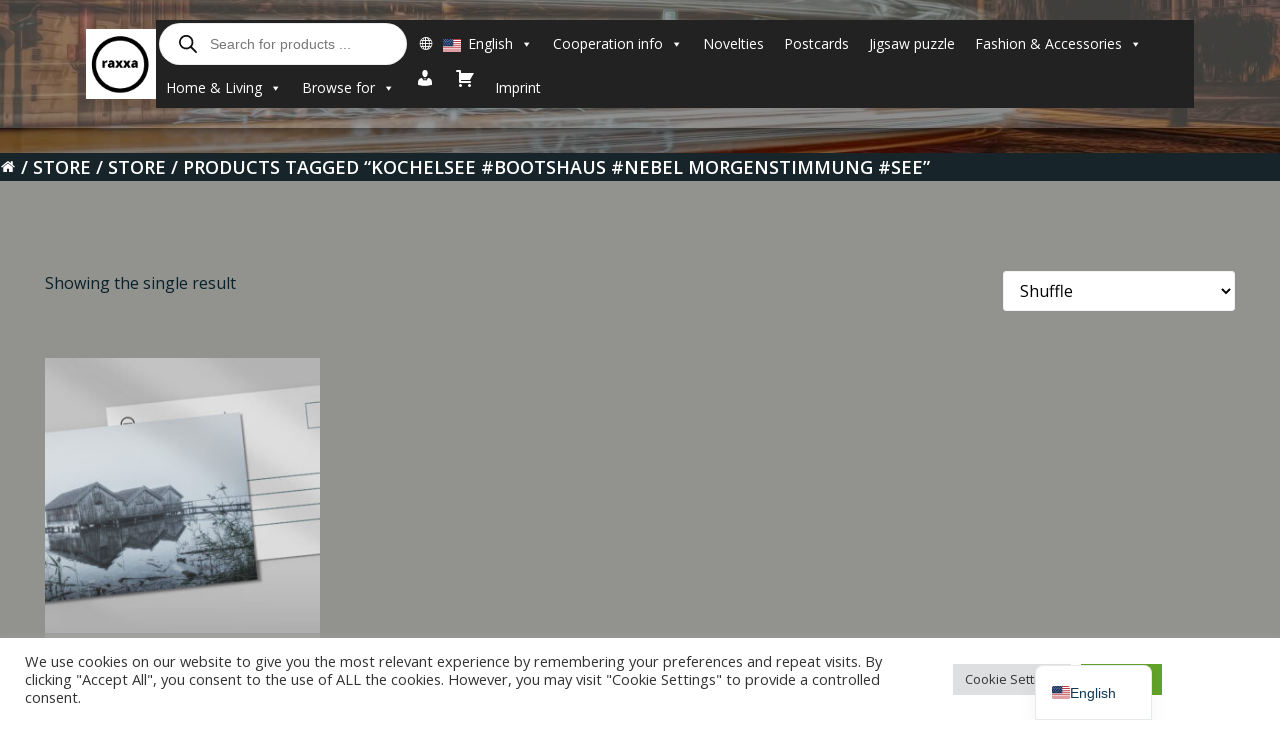

--- FILE ---
content_type: text/html; charset=UTF-8
request_url: https://www.raxxa.com/en/product-tag/kochelsee-bootshaus-nebel-morgenstimmung-see/
body_size: 57579
content:
<!DOCTYPE html>
<html lang="en-US">
<head>
    <meta charset="UTF-8">
    <meta name="viewport" content="width=device-width, initial-scale=1">
    <link rel="profile" href="http://gmpg.org/xfn/11">
    <meta name='robots' content='index, follow, max-image-preview:large, max-snippet:-1, max-video-preview:-1' />
	<style>img:is([sizes="auto" i], [sizes^="auto," i]) { contain-intrinsic-size: 3000px 1500px }</style>
	
	<!-- This site is optimized with the Yoast SEO Premium plugin v26.3 (Yoast SEO v26.3) - https://yoast.com/wordpress/plugins/seo/ -->
	<title>kochelsee #bootshaus #nebel morgenstimmung #see Archive - raxxa</title>
	<link rel="canonical" href="https://www.raxxa.com/en/etiqueta-producto/kochelsee-bootshaus-nebel-morgenstimmung-see/" />
	<meta property="og:locale" content="en_US" />
	<meta property="og:type" content="article" />
	<meta property="og:title" content="kochelsee #bootshaus #nebel morgenstimmung #see Archive" />
	<meta property="og:url" content="https://www.raxxa.com/en/etiqueta-producto/kochelsee-bootshaus-nebel-morgenstimmung-see/" />
	<meta property="og:site_name" content="raxxa" />
	<meta name="twitter:card" content="summary_large_image" />
	<script type="application/ld+json" class="yoast-schema-graph">{"@context":"https://schema.org","@graph":[{"@type":"CollectionPage","@id":"https://www.raxxa.com/es/etiqueta-producto/kochelsee-bootshaus-nebel-morgenstimmung-see/","url":"https://www.raxxa.com/es/etiqueta-producto/kochelsee-bootshaus-nebel-morgenstimmung-see/","name":"kochelsee #bootshaus #nebel morgenstimmung #see Archive - raxxa","isPartOf":{"@id":"https://www.raxxa.com/#website"},"primaryImageOfPage":{"@id":"https://www.raxxa.com/es/etiqueta-producto/kochelsee-bootshaus-nebel-morgenstimmung-see/#primaryimage"},"image":{"@id":"https://www.raxxa.com/es/etiqueta-producto/kochelsee-bootshaus-nebel-morgenstimmung-see/#primaryimage"},"thumbnailUrl":"https://www.raxxa.com/wp-content/uploads/2024/04/raxxa-56-744-185-Stephan-S-Die-drei-Brueder-12-scaled.jpg","breadcrumb":{"@id":"https://www.raxxa.com/es/etiqueta-producto/kochelsee-bootshaus-nebel-morgenstimmung-see/#breadcrumb"},"inLanguage":"en-US"},{"@type":"ImageObject","inLanguage":"en-US","@id":"https://www.raxxa.com/es/etiqueta-producto/kochelsee-bootshaus-nebel-morgenstimmung-see/#primaryimage","url":"https://www.raxxa.com/wp-content/uploads/2024/04/raxxa-56-744-185-Stephan-S-Die-drei-Brueder-12-scaled.jpg","contentUrl":"https://www.raxxa.com/wp-content/uploads/2024/04/raxxa-56-744-185-Stephan-S-Die-drei-Brueder-12-scaled.jpg","width":2560,"height":1707},{"@type":"BreadcrumbList","@id":"https://www.raxxa.com/es/etiqueta-producto/kochelsee-bootshaus-nebel-morgenstimmung-see/#breadcrumb","itemListElement":[{"@type":"ListItem","position":1,"name":"Startseite","item":"https://www.raxxa.com/"},{"@type":"ListItem","position":2,"name":"kochelsee #bootshaus #nebel morgenstimmung #see"}]},{"@type":"WebSite","@id":"https://www.raxxa.com/#website","url":"https://www.raxxa.com/","name":"raxxa","description":"Einzigartige individuelle Produkte von unseren Designern","publisher":{"@id":"https://www.raxxa.com/#organization"},"potentialAction":[{"@type":"SearchAction","target":{"@type":"EntryPoint","urlTemplate":"https://www.raxxa.com/?s={search_term_string}"},"query-input":{"@type":"PropertyValueSpecification","valueRequired":true,"valueName":"search_term_string"}}],"inLanguage":"en-US"},{"@type":"Organization","@id":"https://www.raxxa.com/#organization","name":"raxxa","url":"https://www.raxxa.com/","logo":{"@type":"ImageObject","inLanguage":"en-US","@id":"https://www.raxxa.com/#/schema/logo/image/","url":"https://www.raxxa.com/wp-content/uploads/2022/07/logo_v2.png","contentUrl":"https://www.raxxa.com/wp-content/uploads/2022/07/logo_v2.png","width":380,"height":382,"caption":"raxxa"},"image":{"@id":"https://www.raxxa.com/#/schema/logo/image/"},"sameAs":["https://facebook.com/raxxacom"]}]}</script>
	<!-- / Yoast SEO Premium plugin. -->


<link rel='dns-prefetch' href='//t.adcell.com' />
<link rel='dns-prefetch' href='//assets.pinterest.com' />
<link rel='dns-prefetch' href='//use.fontawesome.com' />
<link rel='dns-prefetch' href='//www.googletagmanager.com' />
<link rel='dns-prefetch' href='//fonts.googleapis.com' />
<link rel="alternate" type="application/rss+xml" title="raxxa &raquo; Feed" href="https://www.raxxa.com/en/feed/" />
<link rel="alternate" type="application/rss+xml" title="raxxa &raquo; Comments Feed" href="https://www.raxxa.com/en/comments/feed/" />
<link rel="alternate" type="application/rss+xml" title="raxxa &raquo; kochelsee #bootshaus #nebel morgenstimmung #see Tag Feed" href="https://www.raxxa.com/en/product-tag/kochelsee-bootshaus-nebel-morgenstimmung-see/feed/" />
<script type="text/javascript">
/* <![CDATA[ */
window._wpemojiSettings = {"baseUrl":"https:\/\/s.w.org\/images\/core\/emoji\/16.0.1\/72x72\/","ext":".png","svgUrl":"https:\/\/s.w.org\/images\/core\/emoji\/16.0.1\/svg\/","svgExt":".svg","source":{"concatemoji":"https:\/\/www.raxxa.com\/wp-includes\/js\/wp-emoji-release.min.js?ver=6.8.3"}};
/*! This file is auto-generated */
!function(s,n){var o,i,e;function c(e){try{var t={supportTests:e,timestamp:(new Date).valueOf()};sessionStorage.setItem(o,JSON.stringify(t))}catch(e){}}function p(e,t,n){e.clearRect(0,0,e.canvas.width,e.canvas.height),e.fillText(t,0,0);var t=new Uint32Array(e.getImageData(0,0,e.canvas.width,e.canvas.height).data),a=(e.clearRect(0,0,e.canvas.width,e.canvas.height),e.fillText(n,0,0),new Uint32Array(e.getImageData(0,0,e.canvas.width,e.canvas.height).data));return t.every(function(e,t){return e===a[t]})}function u(e,t){e.clearRect(0,0,e.canvas.width,e.canvas.height),e.fillText(t,0,0);for(var n=e.getImageData(16,16,1,1),a=0;a<n.data.length;a++)if(0!==n.data[a])return!1;return!0}function f(e,t,n,a){switch(t){case"flag":return n(e,"\ud83c\udff3\ufe0f\u200d\u26a7\ufe0f","\ud83c\udff3\ufe0f\u200b\u26a7\ufe0f")?!1:!n(e,"\ud83c\udde8\ud83c\uddf6","\ud83c\udde8\u200b\ud83c\uddf6")&&!n(e,"\ud83c\udff4\udb40\udc67\udb40\udc62\udb40\udc65\udb40\udc6e\udb40\udc67\udb40\udc7f","\ud83c\udff4\u200b\udb40\udc67\u200b\udb40\udc62\u200b\udb40\udc65\u200b\udb40\udc6e\u200b\udb40\udc67\u200b\udb40\udc7f");case"emoji":return!a(e,"\ud83e\udedf")}return!1}function g(e,t,n,a){var r="undefined"!=typeof WorkerGlobalScope&&self instanceof WorkerGlobalScope?new OffscreenCanvas(300,150):s.createElement("canvas"),o=r.getContext("2d",{willReadFrequently:!0}),i=(o.textBaseline="top",o.font="600 32px Arial",{});return e.forEach(function(e){i[e]=t(o,e,n,a)}),i}function t(e){var t=s.createElement("script");t.src=e,t.defer=!0,s.head.appendChild(t)}"undefined"!=typeof Promise&&(o="wpEmojiSettingsSupports",i=["flag","emoji"],n.supports={everything:!0,everythingExceptFlag:!0},e=new Promise(function(e){s.addEventListener("DOMContentLoaded",e,{once:!0})}),new Promise(function(t){var n=function(){try{var e=JSON.parse(sessionStorage.getItem(o));if("object"==typeof e&&"number"==typeof e.timestamp&&(new Date).valueOf()<e.timestamp+604800&&"object"==typeof e.supportTests)return e.supportTests}catch(e){}return null}();if(!n){if("undefined"!=typeof Worker&&"undefined"!=typeof OffscreenCanvas&&"undefined"!=typeof URL&&URL.createObjectURL&&"undefined"!=typeof Blob)try{var e="postMessage("+g.toString()+"("+[JSON.stringify(i),f.toString(),p.toString(),u.toString()].join(",")+"));",a=new Blob([e],{type:"text/javascript"}),r=new Worker(URL.createObjectURL(a),{name:"wpTestEmojiSupports"});return void(r.onmessage=function(e){c(n=e.data),r.terminate(),t(n)})}catch(e){}c(n=g(i,f,p,u))}t(n)}).then(function(e){for(var t in e)n.supports[t]=e[t],n.supports.everything=n.supports.everything&&n.supports[t],"flag"!==t&&(n.supports.everythingExceptFlag=n.supports.everythingExceptFlag&&n.supports[t]);n.supports.everythingExceptFlag=n.supports.everythingExceptFlag&&!n.supports.flag,n.DOMReady=!1,n.readyCallback=function(){n.DOMReady=!0}}).then(function(){return e}).then(function(){var e;n.supports.everything||(n.readyCallback(),(e=n.source||{}).concatemoji?t(e.concatemoji):e.wpemoji&&e.twemoji&&(t(e.twemoji),t(e.wpemoji)))}))}((window,document),window._wpemojiSettings);
/* ]]> */
</script>
<link rel='stylesheet' id='extend-builder-css-css' href='https://www.raxxa.com/wp-content/plugins/colibri-page-builder-pro/extend-builder/assets/static/css/theme.css?ver=1.0.391-pro' type='text/css' media='all' />
<style id='extend-builder-css-inline-css' type='text/css'>
/* page css */
/* part css : theme-shapes */
.colibri-shape-circles {
background-image:url('https://www.raxxa.com/wp-content/themes/colibri-wp/resources/images/header-shapes/circles.png')
}
.colibri-shape-10degree-stripes {
background-image:url('https://www.raxxa.com/wp-content/themes/colibri-wp/resources/images/header-shapes/10degree-stripes.png')
}
.colibri-shape-rounded-squares-blue {
background-image:url('https://www.raxxa.com/wp-content/themes/colibri-wp/resources/images/header-shapes/rounded-squares-blue.png')
}
.colibri-shape-many-rounded-squares-blue {
background-image:url('https://www.raxxa.com/wp-content/themes/colibri-wp/resources/images/header-shapes/many-rounded-squares-blue.png')
}
.colibri-shape-two-circles {
background-image:url('https://www.raxxa.com/wp-content/themes/colibri-wp/resources/images/header-shapes/two-circles.png')
}
.colibri-shape-circles-2 {
background-image:url('https://www.raxxa.com/wp-content/themes/colibri-wp/resources/images/header-shapes/circles-2.png')
}
.colibri-shape-circles-3 {
background-image:url('https://www.raxxa.com/wp-content/themes/colibri-wp/resources/images/header-shapes/circles-3.png')
}
.colibri-shape-circles-gradient {
background-image:url('https://www.raxxa.com/wp-content/themes/colibri-wp/resources/images/header-shapes/circles-gradient.png')
}
.colibri-shape-circles-white-gradient {
background-image:url('https://www.raxxa.com/wp-content/themes/colibri-wp/resources/images/header-shapes/circles-white-gradient.png')
}
.colibri-shape-waves {
background-image:url('https://www.raxxa.com/wp-content/themes/colibri-wp/resources/images/header-shapes/waves.png')
}
.colibri-shape-waves-inverted {
background-image:url('https://www.raxxa.com/wp-content/themes/colibri-wp/resources/images/header-shapes/waves-inverted.png')
}
.colibri-shape-dots {
background-image:url('https://www.raxxa.com/wp-content/themes/colibri-wp/resources/images/header-shapes/dots.png')
}
.colibri-shape-left-tilted-lines {
background-image:url('https://www.raxxa.com/wp-content/themes/colibri-wp/resources/images/header-shapes/left-tilted-lines.png')
}
.colibri-shape-right-tilted-lines {
background-image:url('https://www.raxxa.com/wp-content/themes/colibri-wp/resources/images/header-shapes/right-tilted-lines.png')
}
.colibri-shape-right-tilted-strips {
background-image:url('https://www.raxxa.com/wp-content/themes/colibri-wp/resources/images/header-shapes/right-tilted-strips.png')
}
/* part css : theme */

.h-y-container > *:not(:last-child), .h-x-container-inner > * {
  margin-bottom: 20px;
}
.h-x-container-inner, .h-column__content > .h-x-container > *:last-child {
  margin-bottom: -20px;
}
.h-x-container-inner > * {
  padding-left: 10px;
  padding-right: 10px;
}
.h-x-container-inner {
  margin-left: -10px;
  margin-right: -10px;
}
[class*=style-], [class*=local-style-], .h-global-transition, .h-global-transition-all, .h-global-transition-all * {
  transition-duration: 0.5s;
}
.wp-block-button .wp-block-button__link:not(.has-background),.wp-block-file .wp-block-file__button {
  background-color: #03a9f4;
  background-image: none;
}
.wp-block-button .wp-block-button__link:not(.has-background):hover,.wp-block-button .wp-block-button__link:not(.has-background):focus,.wp-block-button .wp-block-button__link:not(.has-background):active,.wp-block-file .wp-block-file__button:hover,.wp-block-file .wp-block-file__button:focus,.wp-block-file .wp-block-file__button:active {
  background-color: rgb(2, 110, 159);
  background-image: none;
}
.wp-block-button.is-style-outline .wp-block-button__link:not(.has-background) {
  color: #03a9f4;
  background-color: transparent;
  background-image: none;
  border-top-width: 2px;
  border-top-color: #03a9f4;
  border-top-style: solid;
  border-right-width: 2px;
  border-right-color: #03a9f4;
  border-right-style: solid;
  border-bottom-width: 2px;
  border-bottom-color: #03a9f4;
  border-bottom-style: solid;
  border-left-width: 2px;
  border-left-color: #03a9f4;
  border-left-style: solid;
}
.wp-block-button.is-style-outline .wp-block-button__link:not(.has-background):hover,.wp-block-button.is-style-outline .wp-block-button__link:not(.has-background):focus,.wp-block-button.is-style-outline .wp-block-button__link:not(.has-background):active {
  color: #fff;
  background-color: #03a9f4;
  background-image: none;
}
.has-background-color,*[class^="wp-block-"].is-style-solid-color {
  background-color: #03a9f4;
  background-image: none;
}
.has-colibri-color-1-background-color {
  background-color: #03a9f4;
  background-image: none;
}
.wp-block-button .wp-block-button__link.has-colibri-color-1-background-color {
  background-color: #03a9f4;
  background-image: none;
}
.wp-block-button .wp-block-button__link.has-colibri-color-1-background-color:hover,.wp-block-button .wp-block-button__link.has-colibri-color-1-background-color:focus,.wp-block-button .wp-block-button__link.has-colibri-color-1-background-color:active {
  background-color: rgb(2, 110, 159);
  background-image: none;
}
.wp-block-button.is-style-outline .wp-block-button__link.has-colibri-color-1-background-color {
  color: #03a9f4;
  background-color: transparent;
  background-image: none;
  border-top-width: 2px;
  border-top-color: #03a9f4;
  border-top-style: solid;
  border-right-width: 2px;
  border-right-color: #03a9f4;
  border-right-style: solid;
  border-bottom-width: 2px;
  border-bottom-color: #03a9f4;
  border-bottom-style: solid;
  border-left-width: 2px;
  border-left-color: #03a9f4;
  border-left-style: solid;
}
.wp-block-button.is-style-outline .wp-block-button__link.has-colibri-color-1-background-color:hover,.wp-block-button.is-style-outline .wp-block-button__link.has-colibri-color-1-background-color:focus,.wp-block-button.is-style-outline .wp-block-button__link.has-colibri-color-1-background-color:active {
  color: #fff;
  background-color: #03a9f4;
  background-image: none;
}
*[class^="wp-block-"].has-colibri-color-1-background-color,*[class^="wp-block-"] .has-colibri-color-1-background-color,*[class^="wp-block-"].is-style-solid-color.has-colibri-color-1-color,*[class^="wp-block-"].is-style-solid-color blockquote.has-colibri-color-1-color,*[class^="wp-block-"].is-style-solid-color blockquote.has-colibri-color-1-color p {
  background-color: #03a9f4;
  background-image: none;
}
.has-colibri-color-1-color {
  color: #03a9f4;
}
.has-colibri-color-2-background-color {
  background-color: #f79007;
  background-image: none;
}
.wp-block-button .wp-block-button__link.has-colibri-color-2-background-color {
  background-color: #f79007;
  background-image: none;
}
.wp-block-button .wp-block-button__link.has-colibri-color-2-background-color:hover,.wp-block-button .wp-block-button__link.has-colibri-color-2-background-color:focus,.wp-block-button .wp-block-button__link.has-colibri-color-2-background-color:active {
  background-color: rgb(162, 94, 5);
  background-image: none;
}
.wp-block-button.is-style-outline .wp-block-button__link.has-colibri-color-2-background-color {
  color: #f79007;
  background-color: transparent;
  background-image: none;
  border-top-width: 2px;
  border-top-color: #f79007;
  border-top-style: solid;
  border-right-width: 2px;
  border-right-color: #f79007;
  border-right-style: solid;
  border-bottom-width: 2px;
  border-bottom-color: #f79007;
  border-bottom-style: solid;
  border-left-width: 2px;
  border-left-color: #f79007;
  border-left-style: solid;
}
.wp-block-button.is-style-outline .wp-block-button__link.has-colibri-color-2-background-color:hover,.wp-block-button.is-style-outline .wp-block-button__link.has-colibri-color-2-background-color:focus,.wp-block-button.is-style-outline .wp-block-button__link.has-colibri-color-2-background-color:active {
  color: #fff;
  background-color: #f79007;
  background-image: none;
}
*[class^="wp-block-"].has-colibri-color-2-background-color,*[class^="wp-block-"] .has-colibri-color-2-background-color,*[class^="wp-block-"].is-style-solid-color.has-colibri-color-2-color,*[class^="wp-block-"].is-style-solid-color blockquote.has-colibri-color-2-color,*[class^="wp-block-"].is-style-solid-color blockquote.has-colibri-color-2-color p {
  background-color: #f79007;
  background-image: none;
}
.has-colibri-color-2-color {
  color: #f79007;
}
.has-colibri-color-3-background-color {
  background-color: #00bf87;
  background-image: none;
}
.wp-block-button .wp-block-button__link.has-colibri-color-3-background-color {
  background-color: #00bf87;
  background-image: none;
}
.wp-block-button .wp-block-button__link.has-colibri-color-3-background-color:hover,.wp-block-button .wp-block-button__link.has-colibri-color-3-background-color:focus,.wp-block-button .wp-block-button__link.has-colibri-color-3-background-color:active {
  background-color: rgb(0, 106, 75);
  background-image: none;
}
.wp-block-button.is-style-outline .wp-block-button__link.has-colibri-color-3-background-color {
  color: #00bf87;
  background-color: transparent;
  background-image: none;
  border-top-width: 2px;
  border-top-color: #00bf87;
  border-top-style: solid;
  border-right-width: 2px;
  border-right-color: #00bf87;
  border-right-style: solid;
  border-bottom-width: 2px;
  border-bottom-color: #00bf87;
  border-bottom-style: solid;
  border-left-width: 2px;
  border-left-color: #00bf87;
  border-left-style: solid;
}
.wp-block-button.is-style-outline .wp-block-button__link.has-colibri-color-3-background-color:hover,.wp-block-button.is-style-outline .wp-block-button__link.has-colibri-color-3-background-color:focus,.wp-block-button.is-style-outline .wp-block-button__link.has-colibri-color-3-background-color:active {
  color: #fff;
  background-color: #00bf87;
  background-image: none;
}
*[class^="wp-block-"].has-colibri-color-3-background-color,*[class^="wp-block-"] .has-colibri-color-3-background-color,*[class^="wp-block-"].is-style-solid-color.has-colibri-color-3-color,*[class^="wp-block-"].is-style-solid-color blockquote.has-colibri-color-3-color,*[class^="wp-block-"].is-style-solid-color blockquote.has-colibri-color-3-color p {
  background-color: #00bf87;
  background-image: none;
}
.has-colibri-color-3-color {
  color: #00bf87;
}
.has-colibri-color-4-background-color {
  background-color: #6632ff;
  background-image: none;
}
.wp-block-button .wp-block-button__link.has-colibri-color-4-background-color {
  background-color: #6632ff;
  background-image: none;
}
.wp-block-button .wp-block-button__link.has-colibri-color-4-background-color:hover,.wp-block-button .wp-block-button__link.has-colibri-color-4-background-color:focus,.wp-block-button .wp-block-button__link.has-colibri-color-4-background-color:active {
  background-color: rgb(68, 33, 170);
  background-image: none;
}
.wp-block-button.is-style-outline .wp-block-button__link.has-colibri-color-4-background-color {
  color: #6632ff;
  background-color: transparent;
  background-image: none;
  border-top-width: 2px;
  border-top-color: #6632ff;
  border-top-style: solid;
  border-right-width: 2px;
  border-right-color: #6632ff;
  border-right-style: solid;
  border-bottom-width: 2px;
  border-bottom-color: #6632ff;
  border-bottom-style: solid;
  border-left-width: 2px;
  border-left-color: #6632ff;
  border-left-style: solid;
}
.wp-block-button.is-style-outline .wp-block-button__link.has-colibri-color-4-background-color:hover,.wp-block-button.is-style-outline .wp-block-button__link.has-colibri-color-4-background-color:focus,.wp-block-button.is-style-outline .wp-block-button__link.has-colibri-color-4-background-color:active {
  color: #fff;
  background-color: #6632ff;
  background-image: none;
}
*[class^="wp-block-"].has-colibri-color-4-background-color,*[class^="wp-block-"] .has-colibri-color-4-background-color,*[class^="wp-block-"].is-style-solid-color.has-colibri-color-4-color,*[class^="wp-block-"].is-style-solid-color blockquote.has-colibri-color-4-color,*[class^="wp-block-"].is-style-solid-color blockquote.has-colibri-color-4-color p {
  background-color: #6632ff;
  background-image: none;
}
.has-colibri-color-4-color {
  color: #6632ff;
}
.has-colibri-color-5-background-color {
  background-color: #FFFFFF;
  background-image: none;
}
.wp-block-button .wp-block-button__link.has-colibri-color-5-background-color {
  background-color: #FFFFFF;
  background-image: none;
}
.wp-block-button .wp-block-button__link.has-colibri-color-5-background-color:hover,.wp-block-button .wp-block-button__link.has-colibri-color-5-background-color:focus,.wp-block-button .wp-block-button__link.has-colibri-color-5-background-color:active {
  background-color: rgb(102, 102, 102);
  background-image: none;
}
.wp-block-button.is-style-outline .wp-block-button__link.has-colibri-color-5-background-color {
  color: #FFFFFF;
  background-color: transparent;
  background-image: none;
  border-top-width: 2px;
  border-top-color: #FFFFFF;
  border-top-style: solid;
  border-right-width: 2px;
  border-right-color: #FFFFFF;
  border-right-style: solid;
  border-bottom-width: 2px;
  border-bottom-color: #FFFFFF;
  border-bottom-style: solid;
  border-left-width: 2px;
  border-left-color: #FFFFFF;
  border-left-style: solid;
}
.wp-block-button.is-style-outline .wp-block-button__link.has-colibri-color-5-background-color:hover,.wp-block-button.is-style-outline .wp-block-button__link.has-colibri-color-5-background-color:focus,.wp-block-button.is-style-outline .wp-block-button__link.has-colibri-color-5-background-color:active {
  color: #fff;
  background-color: #FFFFFF;
  background-image: none;
}
*[class^="wp-block-"].has-colibri-color-5-background-color,*[class^="wp-block-"] .has-colibri-color-5-background-color,*[class^="wp-block-"].is-style-solid-color.has-colibri-color-5-color,*[class^="wp-block-"].is-style-solid-color blockquote.has-colibri-color-5-color,*[class^="wp-block-"].is-style-solid-color blockquote.has-colibri-color-5-color p {
  background-color: #FFFFFF;
  background-image: none;
}
.has-colibri-color-5-color {
  color: #FFFFFF;
}
.has-colibri-color-6-background-color {
  background-color: #17252a;
  background-image: none;
}
.wp-block-button .wp-block-button__link.has-colibri-color-6-background-color {
  background-color: #17252a;
  background-image: none;
}
.wp-block-button .wp-block-button__link.has-colibri-color-6-background-color:hover,.wp-block-button .wp-block-button__link.has-colibri-color-6-background-color:focus,.wp-block-button .wp-block-button__link.has-colibri-color-6-background-color:active {
  background-color: rgb(23, 37, 42);
  background-image: none;
}
.wp-block-button.is-style-outline .wp-block-button__link.has-colibri-color-6-background-color {
  color: #17252a;
  background-color: transparent;
  background-image: none;
  border-top-width: 2px;
  border-top-color: #17252a;
  border-top-style: solid;
  border-right-width: 2px;
  border-right-color: #17252a;
  border-right-style: solid;
  border-bottom-width: 2px;
  border-bottom-color: #17252a;
  border-bottom-style: solid;
  border-left-width: 2px;
  border-left-color: #17252a;
  border-left-style: solid;
}
.wp-block-button.is-style-outline .wp-block-button__link.has-colibri-color-6-background-color:hover,.wp-block-button.is-style-outline .wp-block-button__link.has-colibri-color-6-background-color:focus,.wp-block-button.is-style-outline .wp-block-button__link.has-colibri-color-6-background-color:active {
  color: #fff;
  background-color: #17252a;
  background-image: none;
}
*[class^="wp-block-"].has-colibri-color-6-background-color,*[class^="wp-block-"] .has-colibri-color-6-background-color,*[class^="wp-block-"].is-style-solid-color.has-colibri-color-6-color,*[class^="wp-block-"].is-style-solid-color blockquote.has-colibri-color-6-color,*[class^="wp-block-"].is-style-solid-color blockquote.has-colibri-color-6-color p {
  background-color: #17252a;
  background-image: none;
}
.has-colibri-color-6-color {
  color: #17252a;
}
#colibri .woocommerce-store-notice,#colibri.woocommerce .content .h-section input[type=submit],#colibri.woocommerce-page  .content .h-section  input[type=button],#colibri.woocommerce .content .h-section  input[type=button],#colibri.woocommerce-page  .content .h-section .button,#colibri.woocommerce .content .h-section .button,#colibri.woocommerce-page  .content .h-section  a.button,#colibri.woocommerce .content .h-section  a.button,#colibri.woocommerce-page  .content .h-section button.button,#colibri.woocommerce .content .h-section button.button,#colibri.woocommerce-page  .content .h-section input.button,#colibri.woocommerce .content .h-section input.button,#colibri.woocommerce-page  .content .h-section input#submit,#colibri.woocommerce .content .h-section input#submit,#colibri.woocommerce-page  .content .h-section a.added_to_cart,#colibri.woocommerce .content .h-section a.added_to_cart,#colibri.woocommerce-page  .content .h-section .ui-slider-range,#colibri.woocommerce .content .h-section .ui-slider-range,#colibri.woocommerce-page  .content .h-section .ui-slider-handle,#colibri.woocommerce .content .h-section .ui-slider-handle,#colibri.woocommerce-page  .content .h-section .wc-block-cart__submit-button,#colibri.woocommerce .content .h-section .wc-block-cart__submit-button,#colibri.woocommerce-page  .content .h-section .wc-block-components-checkout-place-order-button,#colibri.woocommerce .content .h-section .wc-block-components-checkout-place-order-button {
  background-color: #03a9f4;
  background-image: none;
  border-top-width: 0px;
  border-top-color: #03a9f4;
  border-top-style: solid;
  border-right-width: 0px;
  border-right-color: #03a9f4;
  border-right-style: solid;
  border-bottom-width: 0px;
  border-bottom-color: #03a9f4;
  border-bottom-style: solid;
  border-left-width: 0px;
  border-left-color: #03a9f4;
  border-left-style: solid;
}
#colibri .woocommerce-store-notice:hover,#colibri .woocommerce-store-notice:focus,#colibri .woocommerce-store-notice:active,#colibri.woocommerce .content .h-section input[type=submit]:hover,#colibri.woocommerce .content .h-section input[type=submit]:focus,#colibri.woocommerce .content .h-section input[type=submit]:active,#colibri.woocommerce-page  .content .h-section  input[type=button]:hover,#colibri.woocommerce-page  .content .h-section  input[type=button]:focus,#colibri.woocommerce-page  .content .h-section  input[type=button]:active,#colibri.woocommerce .content .h-section  input[type=button]:hover,#colibri.woocommerce .content .h-section  input[type=button]:focus,#colibri.woocommerce .content .h-section  input[type=button]:active,#colibri.woocommerce-page  .content .h-section .button:hover,#colibri.woocommerce-page  .content .h-section .button:focus,#colibri.woocommerce-page  .content .h-section .button:active,#colibri.woocommerce .content .h-section .button:hover,#colibri.woocommerce .content .h-section .button:focus,#colibri.woocommerce .content .h-section .button:active,#colibri.woocommerce-page  .content .h-section  a.button:hover,#colibri.woocommerce-page  .content .h-section  a.button:focus,#colibri.woocommerce-page  .content .h-section  a.button:active,#colibri.woocommerce .content .h-section  a.button:hover,#colibri.woocommerce .content .h-section  a.button:focus,#colibri.woocommerce .content .h-section  a.button:active,#colibri.woocommerce-page  .content .h-section button.button:hover,#colibri.woocommerce-page  .content .h-section button.button:focus,#colibri.woocommerce-page  .content .h-section button.button:active,#colibri.woocommerce .content .h-section button.button:hover,#colibri.woocommerce .content .h-section button.button:focus,#colibri.woocommerce .content .h-section button.button:active,#colibri.woocommerce-page  .content .h-section input.button:hover,#colibri.woocommerce-page  .content .h-section input.button:focus,#colibri.woocommerce-page  .content .h-section input.button:active,#colibri.woocommerce .content .h-section input.button:hover,#colibri.woocommerce .content .h-section input.button:focus,#colibri.woocommerce .content .h-section input.button:active,#colibri.woocommerce-page  .content .h-section input#submit:hover,#colibri.woocommerce-page  .content .h-section input#submit:focus,#colibri.woocommerce-page  .content .h-section input#submit:active,#colibri.woocommerce .content .h-section input#submit:hover,#colibri.woocommerce .content .h-section input#submit:focus,#colibri.woocommerce .content .h-section input#submit:active,#colibri.woocommerce-page  .content .h-section a.added_to_cart:hover,#colibri.woocommerce-page  .content .h-section a.added_to_cart:focus,#colibri.woocommerce-page  .content .h-section a.added_to_cart:active,#colibri.woocommerce .content .h-section a.added_to_cart:hover,#colibri.woocommerce .content .h-section a.added_to_cart:focus,#colibri.woocommerce .content .h-section a.added_to_cart:active,#colibri.woocommerce-page  .content .h-section .ui-slider-range:hover,#colibri.woocommerce-page  .content .h-section .ui-slider-range:focus,#colibri.woocommerce-page  .content .h-section .ui-slider-range:active,#colibri.woocommerce .content .h-section .ui-slider-range:hover,#colibri.woocommerce .content .h-section .ui-slider-range:focus,#colibri.woocommerce .content .h-section .ui-slider-range:active,#colibri.woocommerce-page  .content .h-section .ui-slider-handle:hover,#colibri.woocommerce-page  .content .h-section .ui-slider-handle:focus,#colibri.woocommerce-page  .content .h-section .ui-slider-handle:active,#colibri.woocommerce .content .h-section .ui-slider-handle:hover,#colibri.woocommerce .content .h-section .ui-slider-handle:focus,#colibri.woocommerce .content .h-section .ui-slider-handle:active,#colibri.woocommerce-page  .content .h-section .wc-block-cart__submit-button:hover,#colibri.woocommerce-page  .content .h-section .wc-block-cart__submit-button:focus,#colibri.woocommerce-page  .content .h-section .wc-block-cart__submit-button:active,#colibri.woocommerce .content .h-section .wc-block-cart__submit-button:hover,#colibri.woocommerce .content .h-section .wc-block-cart__submit-button:focus,#colibri.woocommerce .content .h-section .wc-block-cart__submit-button:active,#colibri.woocommerce-page  .content .h-section .wc-block-components-checkout-place-order-button:hover,#colibri.woocommerce-page  .content .h-section .wc-block-components-checkout-place-order-button:focus,#colibri.woocommerce-page  .content .h-section .wc-block-components-checkout-place-order-button:active,#colibri.woocommerce .content .h-section .wc-block-components-checkout-place-order-button:hover,#colibri.woocommerce .content .h-section .wc-block-components-checkout-place-order-button:focus,#colibri.woocommerce .content .h-section .wc-block-components-checkout-place-order-button:active {
  background-color: rgb(2, 110, 159);
  background-image: none;
  border-top-width: 0px;
  border-top-color: rgb(2, 110, 159);
  border-top-style: solid;
  border-right-width: 0px;
  border-right-color: rgb(2, 110, 159);
  border-right-style: solid;
  border-bottom-width: 0px;
  border-bottom-color: rgb(2, 110, 159);
  border-bottom-style: solid;
  border-left-width: 0px;
  border-left-color: rgb(2, 110, 159);
  border-left-style: solid;
}
#colibri.woocommerce-page  .content .h-section .star-rating::before,#colibri.woocommerce .content .h-section .star-rating::before,#colibri.woocommerce-page  .content .h-section .star-rating span::before,#colibri.woocommerce .content .h-section .star-rating span::before {
  color: #03a9f4;
}
#colibri.woocommerce-page  .content .h-section .price,#colibri.woocommerce .content .h-section .price {
  color: #03a9f4;
}
#colibri.woocommerce-page  .content .h-section .price del,#colibri.woocommerce .content .h-section .price del {
  color: rgb(84, 194, 244);
}
#colibri.woocommerce-page  .content .h-section .onsale,#colibri.woocommerce .content .h-section .onsale {
  background-color: #03a9f4;
  background-image: none;
}
#colibri.woocommerce-page  .content .h-section .onsale:hover,#colibri.woocommerce-page  .content .h-section .onsale:focus,#colibri.woocommerce-page  .content .h-section .onsale:active,#colibri.woocommerce .content .h-section .onsale:hover,#colibri.woocommerce .content .h-section .onsale:focus,#colibri.woocommerce .content .h-section .onsale:active {
  background-color: rgb(2, 110, 159);
  background-image: none;
}
#colibri.woocommerce ul.products li.product h2:hover {
  color: #03a9f4;
}
#colibri.woocommerce-page  .content .h-section .woocommerce-pagination .page-numbers.current,#colibri.woocommerce .content .h-section .woocommerce-pagination .page-numbers.current,#colibri.woocommerce-page  .content .h-section .woocommerce-pagination a.page-numbers:hover,#colibri.woocommerce .content .h-section .woocommerce-pagination a.page-numbers:hover {
  background-color: #03a9f4;
  background-image: none;
}
#colibri.woocommerce-page  .content .h-section .comment-form-rating .stars a,#colibri.woocommerce .content .h-section .comment-form-rating .stars a {
  color: #03a9f4;
}
.h-section-global-spacing {
  padding-top: 90px;
  padding-bottom: 90px;
}
#colibri .colibri-language-switcher {
  background-color: white;
  background-image: none;
  top: 80px;
  border-top-width: 0px;
  border-top-style: none;
  border-top-left-radius: 4px;
  border-top-right-radius: 0px;
  border-right-width: 0px;
  border-right-style: none;
  border-bottom-width: 0px;
  border-bottom-style: none;
  border-bottom-left-radius: 4px;
  border-bottom-right-radius: 0px;
  border-left-width: 0px;
  border-left-style: none;
}
#colibri .colibri-language-switcher .lang-item {
  padding-top: 14px;
  padding-right: 18px;
  padding-bottom: 14px;
  padding-left: 18px;
}
body {
  font-family: Open Sans;
  font-weight: 400;
  font-size: 16px;
  line-height: 1.6;
  color: rgb(9, 33, 42);
}
body a {
  font-family: Open Sans;
  font-weight: 400;
  text-decoration: none;
  font-size: 1em;
  line-height: 1.5;
  color: rgb(9, 33, 42);
}
body p {
  margin-bottom: 16px;
  font-family: Open Sans;
  font-weight: 400;
  font-size: 16px;
  line-height: 1.6;
  color: rgb(9, 33, 42);
}
body .h-lead p {
  margin-bottom: 16px;
  font-family: Open Sans;
  font-weight: 300;
  font-size: 1.25em;
  line-height: 1.5;
  color: rgb(9, 33, 42);
}
body blockquote p {
  margin-bottom: 16px;
  font-family: Open Sans;
  font-weight: 400;
  font-size: 16px;
  line-height: 1.6;
  color: rgb(9, 33, 42);
  background-color: unset;
  background-image: none;
}
body h1 {
  margin-bottom: 16px;
  font-family: Open Sans;
  font-weight: 300;
  font-size: 3.375em;
  line-height: 1.26;
  color: rgb(9, 33, 42);
}
body h2 {
  margin-bottom: 16px;
  font-family: Open Sans;
  font-weight: 300;
  font-size: 2.625em;
  line-height: 1.143;
  color: rgb(23, 37, 42);
}
body h3 {
  margin-bottom: 16px;
  font-family: Open Sans;
  font-weight: 300;
  font-size: 2.25em;
  line-height: 1.25;
  color: rgb(23, 37, 42);
}
body h4 {
  margin-bottom: 16px;
  font-family: Open Sans;
  font-weight: 600;
  font-size: 1.25em;
  line-height: 1.6;
  color: rgb(23, 37, 42);
}
body h5 {
  margin-bottom: 16px;
  font-family: Open Sans;
  font-weight: 600;
  font-size: 1.125em;
  line-height: 1.55;
  color: rgb(23, 37, 42);
}
body h6 {
  margin-bottom: 16px;
  font-family: Open Sans;
  font-weight: 600;
  font-size: 1em;
  line-height: 1.6;
  color: rgb(23, 37, 42);
}
 #colibri .content.colibri-woo-main-content-archive .main-section {
  background-color: rgb(146, 146, 142);
  background-image: none;
}
 #colibri .content.colibri-woo-main-content-archive .main-section .main-row {
  background-color: rgb(146, 146, 142);
  background-image: none;
  box-shadow: none;
}
 .content.colibri-main-content-single .main-section,.content.colibri-main-content-archive .main-section {
  background-color: rgb(146, 146, 142);
  background-image: none;
  padding-top: 0px;
  padding-bottom: 90px;
}
 .content.colibri-main-content-single .main-section .main-row,.content.colibri-main-content-archive .main-section .main-row {
  box-shadow: none;
  background-color: rgb(146, 146, 142);
  background-image: none;
}
 .content.colibri-main-content-single .main-section .main-section-inner,.content.colibri-main-content-archive .main-section .main-section-inner {
  margin-top: -58px;
}
 .content.colibri-main-content-single .main-section .colibri-sidebar.blog-sidebar-right,.content.colibri-main-content-archive .main-section .colibri-sidebar.blog-sidebar-right {
  width: 25% ;
  flex: 0 0 auto;
  -ms-flex: 0 0 auto;
  max-width: 25%;
}


@media (min-width: 768px) and (max-width: 1023px){
.h-section-global-spacing {
  padding-top: 60px;
  padding-bottom: 60px;
}
 .content.colibri-main-content-single .main-section .colibri-sidebar.blog-sidebar-right,.content.colibri-main-content-archive .main-section .colibri-sidebar.blog-sidebar-right {
  width: 33.33% ;
  flex: 0 0 auto;
  -ms-flex: 0 0 auto;
  max-width: 33.33%;
}

}

@media (max-width: 767px){
.h-section-global-spacing {
  padding-top: 30px;
  padding-bottom: 30px;
}
 .content.colibri-main-content-single .main-section .colibri-sidebar.blog-sidebar-right,.content.colibri-main-content-archive .main-section .colibri-sidebar.blog-sidebar-right {
  width: 100% ;
  flex: 0 0 auto;
  -ms-flex: 0 0 auto;
  max-width: 100%;
}

}
/* part css : page */
#colibri .style-34 {
  animation-duration: 0.5s;
  background-color: rgba(255, 255, 255, 0.2);
  background-image: none;
  padding-top: 20px;
  padding-right: 15px;
  padding-bottom: 20px;
  padding-left: 15px;
  border-top-width: 0px;
  border-top-style: none;
  border-right-width: 0px;
  border-right-style: none;
  border-bottom-width: 0px;
  border-bottom-style: none;
  border-left-width: 0px;
  border-left-style: none;
  box-shadow: 0px 0px 10px 2px rgba(0,0,0,0.5) ;
}
#colibri .h-navigation_sticky .style-34,#colibri .h-navigation_sticky.style-34 {
  background-color: #ffffff;
  background-image: none;
  padding-top: 10px;
  padding-bottom: 10px;
  box-shadow: 0px 0px 4px 0px rgba(0,0,0,0.5) ;
}
#colibri .style-36 {
  text-align: center;
  height: auto;
  min-height: unset;
}
#colibri .style-37-image {
  max-height: 70px;
}
#colibri .style-37 a,#colibri .style-37  .logo-text {
  color: #ffffff;
  text-decoration: none;
  font-size: 24px;
}
#colibri .style-37 .logo-text {
  color: #FFFFFF;
}
#colibri .h-navigation_sticky .style-37-image,#colibri .h-navigation_sticky.style-37-image {
  max-height: 70px;
}
#colibri .h-navigation_sticky .style-37 a,#colibri .h-navigation_sticky .style-37  .logo-text,#colibri .h-navigation_sticky.style-37 a,#colibri .h-navigation_sticky.style-37  .logo-text {
  color: #000000;
  text-decoration: none;
}
#colibri .style-40 {
  text-align: center;
  height: auto;
  min-height: unset;
}
#colibri .style-41 >  div > .colibri-menu-container > ul.colibri-menu {
  justify-content: center;
}
#colibri .style-41 >  div > .colibri-menu-container > ul.colibri-menu > li {
  margin-top: 0px;
  margin-right: 8px;
  margin-bottom: 0px;
  margin-left: 8px;
  padding-top: 8px;
  padding-right: 0px;
  padding-bottom: 8px;
  padding-left: 0px;
}
#colibri .style-41 >  div > .colibri-menu-container > ul.colibri-menu > li.current_page_item,#colibri .style-41  >  div > .colibri-menu-container > ul.colibri-menu > li.current_page_item:hover {
  margin-top: 0px;
  margin-right: 8px;
  margin-bottom: 0px;
  margin-left: 8px;
  padding-top: 8px;
  padding-right: 0px;
  padding-bottom: 8px;
  padding-left: 0px;
}
#colibri .style-41 >  div > .colibri-menu-container > ul.colibri-menu > li > a {
  font-family: Raleway;
  font-weight: 500;
  text-transform: uppercase;
  font-size: 14px;
  line-height: 1.5em;
  letter-spacing: 0px;
  color: #FFFFFF;
}
#colibri .style-41  >  div > .colibri-menu-container > ul.colibri-menu > li.current_page_item > a,#colibri .style-41  >  div > .colibri-menu-container > ul.colibri-menu > li.current_page_item > a:hover {
  font-family: Raleway;
  font-weight: 500;
  text-transform: uppercase;
  font-size: 14px;
  line-height: 1.5em;
  letter-spacing: 0px;
  color: #FFFFFF;
}
#colibri .style-41 >  div > .colibri-menu-container > ul.colibri-menu li > ul {
  background-color: #ffffff;
  background-image: none;
  margin-right: 5px;
  margin-left: 5px;
  box-shadow: 0px 0px 5px 2px rgba(0, 0, 0, 0.04) ;
  border-top-width: 0px;
  border-top-style: none;
  border-top-left-radius: 5px;
  border-top-right-radius: 5px;
  border-right-width: 0px;
  border-right-style: none;
  border-bottom-width: 0px;
  border-bottom-style: none;
  border-bottom-left-radius: 5px;
  border-bottom-right-radius: 5px;
  border-left-width: 0px;
  border-left-style: none;
}
#colibri .style-41 >  div > .colibri-menu-container > ul.colibri-menu li > ul  li {
  padding-top: 0px;
  padding-right: 20px;
  padding-bottom: 0px;
  padding-left: 20px;
  border-top-width: 0px;
  border-top-style: none;
  border-right-width: 0px;
  border-right-style: none;
  border-bottom-width: 1px;
  border-bottom-color: #f79007;
  border-left-width: 0px;
  border-left-style: none;
  background-color: #FFFFFF;
  background-image: none;
}
#colibri .style-41 >  div > .colibri-menu-container > ul.colibri-menu li > ul li.current_page_item,#colibri .style-41  >  div > .colibri-menu-container > ul.colibri-menu li > ul > li.current_page_item:hover {
  padding-top: 0px;
  padding-right: 20px;
  padding-bottom: 0px;
  padding-left: 20px;
  border-top-width: 0px;
  border-top-style: none;
  border-right-width: 0px;
  border-right-style: none;
  border-bottom-width: 1px;
  border-bottom-color: #f79007;
  border-left-width: 0px;
  border-left-style: none;
  background-color: #FFFFFF;
  background-image: none;
}
#colibri .style-41 >  div > .colibri-menu-container > ul.colibri-menu li > ul > li > a {
  font-size: 14px;
  color: rgb(23, 37, 42);
}
#colibri .style-41  >  div > .colibri-menu-container > ul.colibri-menu li > ul > li.hover  > a {
  color: #f79007;
}
#colibri .style-41  >  div > .colibri-menu-container > ul.colibri-menu li > ul > li:hover > a,#colibri .style-41  >  div > .colibri-menu-container > ul.colibri-menu li > ul > li.hover  > a {
  color: #f79007;
}
#colibri .style-41 >  div > .colibri-menu-container > ul.colibri-menu li > ul > li.current_page_item > a,#colibri .style-41  >  div > .colibri-menu-container > ul.colibri-menu li > ul > li.current_page_item > a:hover {
  font-size: 14px;
  color: #f79007;
}
#colibri .style-41 >  div > .colibri-menu-container > ul.colibri-menu.bordered-active-item > li::after,#colibri .style-41 
      ul.colibri-menu.bordered-active-item > li::before {
  background-color: #f79007;
  background-image: none;
  height: 2px;
}
#colibri .style-41 >  div > .colibri-menu-container > ul.colibri-menu.solid-active-item > li::after,#colibri .style-41 
      ul.colibri-menu.solid-active-item > li::before {
  background-color: white;
  background-image: none;
  border-top-width: 0px;
  border-top-style: none;
  border-top-left-radius: 0%;
  border-top-right-radius: 0%;
  border-right-width: 0px;
  border-right-style: none;
  border-bottom-width: 0px;
  border-bottom-style: none;
  border-bottom-left-radius: 0%;
  border-bottom-right-radius: 0%;
  border-left-width: 0px;
  border-left-style: none;
}
#colibri .style-41 >  div > .colibri-menu-container > ul.colibri-menu > li > ul {
  margin-top: 0px;
}
#colibri .style-41 >  div > .colibri-menu-container > ul.colibri-menu > li > ul::before {
  height: 0px;
  width: 100% ;
}
#colibri .style-41 >  div > .colibri-menu-container > ul.colibri-menu  li > a > svg,#colibri .style-41 >  div > .colibri-menu-container > ul.colibri-menu  li > a >  .arrow-wrapper {
  padding-right: 5px;
  padding-left: 5px;
  color: #FFFFFF;
}
#colibri .style-41 >  div > .colibri-menu-container > ul.colibri-menu li.current_page_item > a > svg,#colibri .style-41 >  div > .colibri-menu-container > ul.colibri-menu > li.current_page_item:hover > a > svg,#colibri .style-41 >  div > .colibri-menu-container > ul.colibri-menu li.current_page_item > a > .arrow-wrapper,#colibri .style-41 >  div > .colibri-menu-container > ul.colibri-menu > li.current_page_item:hover > a > .arrow-wrapper {
  padding-right: 5px;
  padding-left: 5px;
  color: #FFFFFF;
}
#colibri .style-41 >  div > .colibri-menu-container > ul.colibri-menu li > ul  li > a > svg,#colibri .style-41 >  div > .colibri-menu-container > ul.colibri-menu li > ul  li > a >  .arrow-wrapper {
  color: #f79007;
  padding-right: 0px;
  padding-left: 0px;
}
#colibri .style-41 >  div > .colibri-menu-container > ul.colibri-menu li > ul li.current_page_item > a > svg,#colibri .style-41 >  div > .colibri-menu-container > ul.colibri-menu li > ul > li.current_page_item:hover > a > svg,#colibri .style-41 >  div > .colibri-menu-container > ul.colibri-menu li > ul li.current_page_item > a > .arrow-wrapper,#colibri .style-41 >  div > .colibri-menu-container > ul.colibri-menu li > ul > li.current_page_item:hover > a > .arrow-wrapper {
  color: #f79007;
  padding-right: 0px;
  padding-left: 0px;
}
#colibri .style-41 >  div > .colibri-menu-container > ul.colibri-menu li > ul > li:first-child {
  border-top-width: 0px;
  border-top-style: none;
  border-top-left-radius: 5px;
  border-top-right-radius: 5px;
  border-right-width: 0px;
  border-right-style: none;
  border-bottom-width: 0px;
  border-bottom-style: none;
  border-left-width: 0px;
  border-left-style: none;
}
#colibri .style-41 >  div > .colibri-menu-container > ul.colibri-menu li > ul > li:last-child {
  border-top-width: 0px;
  border-top-style: none;
  border-right-width: 0px;
  border-right-style: none;
  border-bottom-width: 0px;
  border-bottom-style: none;
  border-bottom-left-radius: 5px;
  border-bottom-right-radius: 5px;
  border-left-width: 0px;
  border-left-style: none;
}
#colibri .h-navigation_sticky .style-41 >  div > .colibri-menu-container > ul.colibri-menu > li > a,#colibri .h-navigation_sticky.style-41 >  div > .colibri-menu-container > ul.colibri-menu > li > a {
  color: #17252a;
}
#colibri .h-navigation_sticky .style-41  >  div > .colibri-menu-container > ul.colibri-menu > li.hover  > a,#colibri .h-navigation_sticky.style-41  >  div > .colibri-menu-container > ul.colibri-menu > li.hover  > a {
  color: #f79007;
}
#colibri .h-navigation_sticky .style-41  >  div > .colibri-menu-container > ul.colibri-menu > li:hover > a,#colibri .h-navigation_sticky .style-41  >  div > .colibri-menu-container > ul.colibri-menu > li.hover  > a,#colibri .h-navigation_sticky.style-41  >  div > .colibri-menu-container > ul.colibri-menu > li:hover > a,#colibri .h-navigation_sticky.style-41  >  div > .colibri-menu-container > ul.colibri-menu > li.hover  > a {
  color: #f79007;
}
#colibri .h-navigation_sticky .style-41  >  div > .colibri-menu-container > ul.colibri-menu > li.current_page_item > a,#colibri .h-navigation_sticky .style-41  >  div > .colibri-menu-container > ul.colibri-menu > li.current_page_item > a:hover,#colibri .h-navigation_sticky.style-41  >  div > .colibri-menu-container > ul.colibri-menu > li.current_page_item > a,#colibri .h-navigation_sticky.style-41  >  div > .colibri-menu-container > ul.colibri-menu > li.current_page_item > a:hover {
  color: #f79007;
}
#colibri .h-navigation_sticky .style-41 >  div > .colibri-menu-container > ul.colibri-menu.bordered-active-item > li::after,#colibri .h-navigation_sticky .style-41 
      ul.colibri-menu.bordered-active-item > li::before,#colibri .h-navigation_sticky.style-41 >  div > .colibri-menu-container > ul.colibri-menu.bordered-active-item > li::after,#colibri .h-navigation_sticky.style-41 
      ul.colibri-menu.bordered-active-item > li::before {
  background-color: #f79007;
  background-image: none;
}
#colibri .h-navigation_sticky .style-41 >  div > .colibri-menu-container > ul.colibri-menu  li > a > svg,#colibri .h-navigation_sticky .style-41 >  div > .colibri-menu-container > ul.colibri-menu  li > a >  .arrow-wrapper,#colibri .h-navigation_sticky.style-41 >  div > .colibri-menu-container > ul.colibri-menu  li > a > svg,#colibri .h-navigation_sticky.style-41 >  div > .colibri-menu-container > ul.colibri-menu  li > a >  .arrow-wrapper {
  color: #f79007;
}
#colibri .style-42-offscreen {
  background-color: #17252a;
  background-image: none;
  width: 300px !important;
}
#colibri .style-42-offscreenOverlay {
  background-color: rgba(0,0,0,0.5);
  background-image: none;
}
#colibri .style-42  .h-hamburger-icon {
  background-color: rgba(0, 0, 0, 0.1);
  background-image: none;
  border-top-width: 0px;
  border-top-color: black;
  border-top-style: solid;
  border-top-left-radius: 100%;
  border-top-right-radius: 100%;
  border-right-width: 0px;
  border-right-color: black;
  border-right-style: solid;
  border-bottom-width: 0px;
  border-bottom-color: black;
  border-bottom-style: solid;
  border-bottom-left-radius: 100%;
  border-bottom-right-radius: 100%;
  border-left-width: 0px;
  border-left-color: black;
  border-left-style: solid;
  fill: white;
  padding-top: 5px;
  padding-right: 5px;
  padding-bottom: 5px;
  padding-left: 5px;
  width: 24px;
  height: 24px;
}
#colibri .style-45 {
  text-align: center;
  height: auto;
  min-height: unset;
}
#colibri .style-46-image {
  max-height: 70px;
}
#colibri .style-46 a,#colibri .style-46  .logo-text {
  color: #ffffff;
  text-decoration: none;
  font-size: 18px;
}
#colibri .h-navigation_sticky .style-46-image,#colibri .h-navigation_sticky.style-46-image {
  max-height: 70px;
}
#colibri .h-navigation_sticky .style-46 a,#colibri .h-navigation_sticky .style-46  .logo-text,#colibri .h-navigation_sticky.style-46 a,#colibri .h-navigation_sticky.style-46  .logo-text {
  color: #000000;
  text-decoration: none;
}
#colibri .style-48 {
  text-align: center;
  height: auto;
  min-height: unset;
  margin-top: 15px;
}
#colibri .style-49 {
  font-family: Raleway;
  font-size: 14px;
  color: rgb(70, 112, 127);
}
#colibri .style-50 >  div > .colibri-menu-container > ul.colibri-menu > li > a {
  padding-top: 15px;
  padding-bottom: 15px;
  border-top-width: 0px;
  border-top-color: #808080;
  border-top-style: solid;
  border-right-width: 0px;
  border-right-color: #808080;
  border-right-style: solid;
  border-bottom-width: 1px;
  border-bottom-color: rgba(221, 221, 221, 0.25);
  border-bottom-style: solid;
  border-left-width: 0px;
  border-left-color: #808080;
  border-left-style: solid;
  margin-right: 20px;
  margin-left: 20px;
  font-family: Raleway;
  font-size: 14px;
  color: white;
}
#colibri .style-50  >  div > .colibri-menu-container > ul.colibri-menu > li.hover  > a {
  background-color: unset;
  background-image: none;
  color: #f79007;
}
#colibri .style-50  >  div > .colibri-menu-container > ul.colibri-menu > li:hover > a,#colibri .style-50  >  div > .colibri-menu-container > ul.colibri-menu > li.hover  > a {
  background-color: unset;
  background-image: none;
  color: #f79007;
}
#colibri .style-50  >  div > .colibri-menu-container > ul.colibri-menu > li.current_page_item > a,#colibri .style-50  >  div > .colibri-menu-container > ul.colibri-menu > li.current_page_item > a:hover {
  padding-top: 15px;
  padding-bottom: 15px;
  border-top-width: 0px;
  border-top-color: #808080;
  border-top-style: solid;
  border-right-width: 0px;
  border-right-color: #808080;
  border-right-style: solid;
  border-bottom-width: 1px;
  border-bottom-color: rgba(221, 221, 221, 0.25);
  border-bottom-style: solid;
  border-left-width: 0px;
  border-left-color: #808080;
  border-left-style: solid;
  margin-right: 20px;
  margin-left: 20px;
  font-family: Raleway;
  font-size: 14px;
  color: #f79007;
}
#colibri .style-50 >  div > .colibri-menu-container > ul.colibri-menu li > ul {
  background-color: rgba(0,0,0,0);
  background-image: none;
  margin-top: 0px;
  margin-right: 0px;
  margin-bottom: 0px;
  margin-left: 0px;
  padding-top: 0px;
  padding-right: 0px;
  padding-bottom: 0px;
  padding-left: 0px;
}
#colibri .style-50 >  div > .colibri-menu-container > ul.colibri-menu li > ul > li > a {
  padding-top: 15px;
  padding-right: 20px;
  padding-bottom: 15px;
  padding-left: 40px;
  border-top-width: 0px;
  border-top-color: #808080;
  border-top-style: solid;
  border-right-width: 0px;
  border-right-color: #808080;
  border-right-style: solid;
  border-bottom-width: 0px;
  border-bottom-color: rgba(245, 247, 248, 0.25);
  border-bottom-style: solid;
  border-left-width: 0px;
  border-left-color: #808080;
  border-left-style: solid;
  background-color: rgba(0,0,0,0);
  background-image: none;
  font-family: Raleway;
  font-size: 14px;
  color: white;
}
#colibri .style-50  >  div > .colibri-menu-container > ul.colibri-menu li > ul > li.hover  > a {
  color: #f79007;
}
#colibri .style-50  >  div > .colibri-menu-container > ul.colibri-menu li > ul > li:hover > a,#colibri .style-50  >  div > .colibri-menu-container > ul.colibri-menu li > ul > li.hover  > a {
  color: #f79007;
}
#colibri .style-50 >  div > .colibri-menu-container > ul.colibri-menu li > ul > li.current_page_item > a,#colibri .style-50  >  div > .colibri-menu-container > ul.colibri-menu li > ul > li.current_page_item > a:hover {
  padding-top: 15px;
  padding-right: 20px;
  padding-bottom: 15px;
  padding-left: 40px;
  border-top-width: 0px;
  border-top-color: #808080;
  border-top-style: solid;
  border-right-width: 0px;
  border-right-color: #808080;
  border-right-style: solid;
  border-bottom-width: 0px;
  border-bottom-color: rgba(245, 247, 248, 0.25);
  border-bottom-style: solid;
  border-left-width: 0px;
  border-left-color: #808080;
  border-left-style: solid;
  background-color: rgba(0,0,0,0);
  background-image: none;
  font-family: Raleway;
  font-size: 14px;
  color: #f79007;
}
#colibri .style-50 >  div > .colibri-menu-container > ul.colibri-menu  li > a > svg,#colibri .style-50 >  div > .colibri-menu-container > ul.colibri-menu  li > a >  .arrow-wrapper {
  padding-right: 0px;
  padding-left: 0px;
  color: #FFFFFF;
}
#colibri .style-50 >  div > .colibri-menu-container > ul.colibri-menu li.current_page_item > a > svg,#colibri .style-50 >  div > .colibri-menu-container > ul.colibri-menu > li.current_page_item:hover > a > svg,#colibri .style-50 >  div > .colibri-menu-container > ul.colibri-menu li.current_page_item > a > .arrow-wrapper,#colibri .style-50 >  div > .colibri-menu-container > ul.colibri-menu > li.current_page_item:hover > a > .arrow-wrapper {
  padding-right: 0px;
  padding-left: 0px;
  color: #FFFFFF;
}
#colibri .style-50 >  div > .colibri-menu-container > ul.colibri-menu li > ul  li > a > svg,#colibri .style-50 >  div > .colibri-menu-container > ul.colibri-menu li > ul  li > a >  .arrow-wrapper {
  color: white;
  padding-right: 0px;
  padding-left: 0px;
}
#colibri .style-50 >  div > .colibri-menu-container > ul.colibri-menu li > ul li.current_page_item > a > svg,#colibri .style-50 >  div > .colibri-menu-container > ul.colibri-menu li > ul > li.current_page_item:hover > a > svg,#colibri .style-50 >  div > .colibri-menu-container > ul.colibri-menu li > ul li.current_page_item > a > .arrow-wrapper,#colibri .style-50 >  div > .colibri-menu-container > ul.colibri-menu li > ul > li.current_page_item:hover > a > .arrow-wrapper {
  color: white;
  padding-right: 0px;
  padding-left: 0px;
}
#colibri .style-57 {
  height: auto;
  min-height: unset;
  color: #FFFFFF;
  background-color: rgb(118, 118, 109);
  background-position: 50.734375% 74%;
  background-size: cover;
  background-image: url("https://raxxa.com/wp-content/uploads/2021/04/tram-prague-night-at-night-czech-republic-city-1444461-pxhere-com.jpg");
  background-attachment: scroll;
  background-repeat: no-repeat;
  padding-top: 25px;
  padding-bottom: 0px;
}
#colibri .style-57 h1 {
  color: #FFFFFF;
}
#colibri .style-57 h2 {
  color: #FFFFFF;
}
#colibri .style-57 h3 {
  color: #FFFFFF;
}
#colibri .style-57 h4 {
  color: #FFFFFF;
}
#colibri .style-57 h5 {
  color: #FFFFFF;
}
#colibri .style-57 h6 {
  color: #FFFFFF;
}
#colibri .style-57 p {
  color: #FFFFFF;
}
.style-1573 > .h-y-container > *:not(:last-child) {
  margin-bottom: 20px;
}
#colibri .style-1573 {
  text-align: center;
  height: auto;
  min-height: unset;
  background-color: #17252a;
  background-image: none;
}
#colibri .style-1575 .breadcrumb-wrapper {
  font-weight: 600;
  text-decoration: none;
  text-transform: uppercase;
  font-size: 13px;
  line-height: 1.3em;
}
#colibri .style-1575 .breadcrumb-items__wrapper {
  justify-content: flex-start;
}
#colibri .style-1575 .breadcrumb-item a {
  font-family: Open Sans;
  font-weight: 600;
  text-decoration: none;
  font-size: 18px;
  line-height: 1.6;
  letter-spacing: 0px;
  color: #FFFFFF;
}
#colibri .style-1575 .breadcrumb-item a:hover {
  color: rgb(247, 215, 172);
}
#colibri .style-1575 .breadcrumb-item a:hover {
  color: rgb(247, 215, 172);
}
#colibri .style-1575 .breadcrumb-item {
  font-family: Open Sans;
  font-weight: 600;
  text-decoration: none;
  font-size: 18px;
  line-height: 1.6;
  letter-spacing: 0px;
  color: #FFFFFF;
}
#colibri .style-1575 .breadcrumb-items__prefix {
  margin-right: 10px;
  font-weight: 600;
  text-decoration: none;
  font-size: 18px;
  line-height: 1.6;
  letter-spacing: 0px;
  color: #17252a;
}
#colibri .style-1575 .colibri-breadcrumb > li + li:before {
  color: #FFFFFF;
}
#colibri .style-1575 .breadcrumb-item svg {
  width: 16px;
  height: 16px;
}
#colibri .style-local-9-h4-outer {
  flex: 0 0 auto;
  -ms-flex: 0 0 auto;
  width: auto;
  max-width: 100%;
}
#colibri .h-navigation_sticky .style-local-9-h4-outer,#colibri .h-navigation_sticky.style-local-9-h4-outer {
  flex: 0 0 auto;
  -ms-flex: 0 0 auto;
  width: auto;
  max-width: 100%;
}
#colibri .style-local-9-h6-outer {
  width: 83% ;
  flex: 0 0 auto;
  -ms-flex: 0 0 auto;
}
#colibri .h-navigation_sticky .style-local-9-h6-outer,#colibri .h-navigation_sticky.style-local-9-h6-outer {
  flex: 0 0 auto;
  -ms-flex: 0 0 auto;
  width: auto;
  max-width: 100%;
}
#colibri .style-local-9-h12-outer {
  width: 100% ;
  flex: 0 0 auto;
  -ms-flex: 0 0 auto;
}
#colibri .style-local-9-h15-outer {
  width: 100% ;
  flex: 0 0 auto;
  -ms-flex: 0 0 auto;
}
#colibri .style-local-9-h20-outer {
  width: 100% ;
  flex: 0 0 auto;
  -ms-flex: 0 0 auto;
}
#colibri .style-322 {
  background-color: rgb(146, 146, 142);
  background-image: none;
}
#colibri .style-323 {
  height: auto;
  min-height: unset;
  padding-top: 30px;
  padding-bottom: 30px;
  background-color: rgb(146, 146, 142);
  background-image: none;
}
.style-325 > .h-y-container > *:not(:last-child) {
  margin-bottom: 0px;
}
#colibri .style-325 {
  text-align: center;
  height: auto;
  min-height: unset;
}
#colibri .style-326 {
  color: rgb(9, 33, 42);
}
#colibri .style-local-12-f4-outer {
  width: 100% ;
  flex: 0 0 auto;
  -ms-flex: 0 0 auto;
}
#colibri .style-174 {
  height: auto;
  min-height: unset;
  padding-top: 0px;
  padding-bottom: 0px;
  background-color: rgb(146, 146, 142);
  background-image: none;
}
#colibri .style-179 {
  background-color: unset;
  background-image: none;
}
#colibri .style-179 a:hover {
  color: rgb(9, 33, 42);
}
#colibri .style-180 {
  text-align: center;
  height: auto;
  min-height: unset;
  background-color: unset;
  background-image: none;
}
#colibri .style-180 a:hover {
  color: #17252a;
}
#colibri .style-181 {
  border-top-width: 0px;
  border-top-style: none;
  border-right-width: 0px;
  border-right-style: none;
  border-bottom-width: 0px;
  border-bottom-style: none;
  border-left-width: 0px;
  border-left-style: none;
  background-color: rgb(146, 146, 142);
  background-image: none;
}
#colibri .style-181 .widget {
  text-align: left;
  border-top-width: 0px;
  border-top-style: none;
  border-right-width: 0px;
  border-right-style: none;
  border-bottom-width: 0px;
  border-bottom-style: none;
  border-left-width: 0px;
  border-left-style: none;
  margin-bottom: 20px;
}
#colibri .style-181 .widget h1,#colibri .style-181 .widget h2,#colibri .style-181 .widget h3,#colibri .style-181 .widget h4,#colibri .style-181 .widget h5,#colibri .style-181 .widget h6 {
  font-family: Open Sans;
  font-weight: 600;
  font-size: 16px;
  line-height: 1.6;
  color: #17252a;
  border-top-width: 0px;
  border-top-style: none;
  border-right-width: 0px;
  border-right-style: none;
  border-bottom-width: 0px;
  border-bottom-style: none;
  border-left-width: 0px;
  border-left-style: none;
  margin-bottom: 10px;
}
#colibri .style-181 .widget ul,#colibri .style-181 .widget ol {
  list-style-type: none;
}
#colibri .style-181 .widget ul li,#colibri .style-181 .widget ol li,#colibri .style-181 .widget  .textwidget p,#colibri .style-181 .widget  .calendar_wrap td ,#colibri .style-181  .widget  .calendar_wrap th ,#colibri .style-181  .widget  .calendar_wrap caption {
  font-family: Open Sans;
  font-weight: 400;
  text-decoration: none;
  font-size: 14px;
  color: rgb(37, 41, 42);
  padding-top: 4px;
  padding-bottom: 4px;
}
#colibri .style-181 .widget ul li a:not(.wp-block-button__link) {
  font-family: Open Sans;
  font-weight: 400;
  text-decoration: none;
  font-size: 14px;
  color: rgb(102, 102, 102);
}
#colibri .style-181 .widget ul li a:not(.wp-block-button__link):hover {
  color: rgb(0, 0, 0);
}
#colibri .style-181 .widget ul li a:not(.wp-block-button__link):hover {
  color: rgb(0, 0, 0);
}
#colibri .style-181 .widget input:not([type="submit"]) {
  font-family: Open Sans;
  font-weight: 400;
  font-size: 16px;
  color: rgb(37, 41, 42);
  border-top-width: 0px;
  border-top-color: black;
  border-top-style: none;
  border-right-width: 0px;
  border-right-color: black;
  border-right-style: none;
  border-bottom-width: 0px;
  border-bottom-color: black;
  border-bottom-style: none;
  border-left-width: 0px;
  border-left-color: black;
  border-left-style: none;
}
#colibri .style-181 .widget.widget_search {
  background-color: unset;
  background-image: none;
  border-top-width: 1px;
  border-top-color: rgb(238, 238, 238);
  border-top-style: solid;
  border-top-left-radius: 5px;
  border-top-right-radius: 5px;
  border-right-width: 1px;
  border-right-color: rgb(238, 238, 238);
  border-right-style: solid;
  border-bottom-width: 1px;
  border-bottom-color: rgb(238, 238, 238);
  border-bottom-style: solid;
  border-bottom-left-radius: 5px;
  border-bottom-right-radius: 5px;
  border-left-width: 1px;
  border-left-color: rgb(238, 238, 238);
  border-left-style: solid;
  padding-top: 0px;
  padding-right: 0px;
  padding-bottom: 0px;
  padding-left: 0px;
  margin-bottom: 15px;
}
#colibri .style-181 .widget.widget_search h1,#colibri .style-181 .widget.widget_search h2,#colibri .style-181 .widget.widget_search h3,#colibri .style-181 .widget.widget_search h4,#colibri .style-181 .widget.widget_search h5,#colibri .style-181 .widget.widget_search h6 {
  border-top-width: 0px;
  border-top-style: none;
  border-right-width: 0px;
  border-right-style: none;
  border-bottom-width: 0px;
  border-bottom-style: none;
  border-left-width: 0px;
  border-left-style: none;
  font-size: 16px;
  color: #17252a;
}
#colibri .style-181 .widget.widget_search input:not([type="submit"]) {
  padding-top: 10px;
  padding-right: 12px;
  padding-bottom: 10px;
  padding-left: 12px;
  font-size: 16px;
  color: rgb(37, 41, 42);
  background-color: rgb(249, 250, 251);
  background-image: none;
  border-top-width: 0px;
  border-top-color: rgb(222, 222, 222);
  border-top-style: none;
  border-top-left-radius: 5px;
  border-top-right-radius: 0px;
  border-right-width: 0px;
  border-right-color: rgb(222, 222, 222);
  border-right-style: none;
  border-bottom-width: 0px;
  border-bottom-color: rgb(222, 222, 222);
  border-bottom-style: none;
  border-bottom-left-radius: 5px;
  border-bottom-right-radius: 0px;
  border-left-width: 0px;
  border-left-color: rgb(222, 222, 222);
  border-left-style: none;
  margin-top: 0px;
  margin-right: 0px;
  margin-bottom: 0px;
  margin-left: 0px;
}
#colibri .style-181 .widget.widget_search input:not([type="submit"])::placeholder {
  color: rgb(37, 41, 42);
}
#colibri .style-181 .widget.widget_search input[type="submit"],#colibri .style-181 .widget.widget_search button[type="submit"] {
  background-color: rgb(249, 250, 251);
  background-image: none;
  font-size: 16px;
  line-height: 1;
  color: #17252a;
  border-top-width: 0px;
  border-top-style: none;
  border-top-left-radius: 0px;
  border-top-right-radius: 5px;
  border-right-width: 0px;
  border-right-style: none;
  border-bottom-width: 0px;
  border-bottom-style: none;
  border-bottom-left-radius: 0px;
  border-bottom-right-radius: 5px;
  border-left-width: 0px;
  border-left-style: none;
  width: auto;
  padding-top: 10px;
  padding-right: 12px;
  padding-bottom: 10px;
  padding-left: 12px;
  margin-top: 0px;
  margin-right: 0px;
  margin-bottom: 0px;
  margin-left: 0px;
  transition-duration: 0.5s;
  display: inline-block;
}
#colibri .style-181 .widget.widget_search input[type="submit"]:hover,#colibri .style-181 .widget.widget_search button[type="submit"]:hover {
  color: #03a9f4;
}
#colibri .style-181 .widget.widget_search input[type="submit"]:hover,#colibri .style-181 .widget.widget_search button[type="submit"]:hover {
  color: #03a9f4;
}
#colibri .style-181 .widget.widget_search input[type="submit"] {
  display: none;
}
#colibri .style-181 .widget.widget_search button[type="submit"] {
  display: inline-block;
}
#colibri .style-181 .widget.widget_product_categories {
  background-color: rgb(146, 146, 142);
  background-image: none;
}
#colibri .style-181 .widget.widget_product_categories .widgettitle {
  color: rgb(9, 33, 42);
}
#colibri .style-local-30-s21-outer {
  width: 100% ;
  flex: 0 0 auto;
  -ms-flex: 0 0 auto;
}
@media (max-width: 767px){
#colibri .style-34 {
  padding-top: 0px;
  padding-bottom: 0px;
}
#colibri .h-navigation_sticky .style-34,#colibri .h-navigation_sticky.style-34 {
  padding-top: 0px;
  padding-bottom: 0px;
}
#colibri .style-42  .h-hamburger-icon {
  background-color: rgba(0,0,0,0);
}
#colibri .h-navigation_sticky .style-42  .h-hamburger-icon,#colibri .h-navigation_sticky.style-42  .h-hamburger-icon {
  background-color: rgba(0,0,0,0);
  background-image: none;
  fill: #17252a;
}
#colibri .style-local-9-h4-outer {
  flex: 1 1 0;
  -ms-flex: 1 1 0%;
}
#colibri .h-navigation_sticky .style-local-9-h4-outer,#colibri .h-navigation_sticky.style-local-9-h4-outer {
  flex: 1 1 0;
  -ms-flex: 1 1 0%;
}
#colibri .style-local-9-h6-outer {
  width: auto;
  max-width: 100%;
}
#colibri .style-181 .widget {
  text-align: center;
}}
@media (min-width: 768px) and (max-width: 1023px){
#colibri .style-42  .h-hamburger-icon {
  background-color: rgba(0,0,0,0);
}
#colibri .h-navigation_sticky .style-42  .h-hamburger-icon,#colibri .h-navigation_sticky.style-42  .h-hamburger-icon {
  fill: #17252a;
  background-color: rgba(0,0,0,0);
  background-image: none;
}
#colibri .h-navigation_sticky .style-49,#colibri .h-navigation_sticky.style-49 {
  color: #FFFFFF;
}
#colibri .style-local-9-h12-outer {
  width: 50% ;
}
#colibri .style-local-9-h15-outer {
  width: 50% ;
}}

</style>
<link rel='stylesheet' id='fancybox-css' href='https://www.raxxa.com/wp-content/plugins/colibri-page-builder-pro/extend-builder/assets/static/fancybox/jquery.fancybox.min.css?ver=1.0.391-pro' type='text/css' media='all' />
<link rel='stylesheet' id='swiper-css' href='https://www.raxxa.com/wp-content/plugins/colibri-page-builder-pro/extend-builder/assets/static/swiper/css/swiper.css?ver=1.0.391-pro' type='text/css' media='all' />
<style id='wp-emoji-styles-inline-css' type='text/css'>

	img.wp-smiley, img.emoji {
		display: inline !important;
		border: none !important;
		box-shadow: none !important;
		height: 1em !important;
		width: 1em !important;
		margin: 0 0.07em !important;
		vertical-align: -0.1em !important;
		background: none !important;
		padding: 0 !important;
	}
</style>
<link rel='stylesheet' id='wp-block-library-css' href='https://www.raxxa.com/wp-includes/css/dist/block-library/style.min.css?ver=6.8.3' type='text/css' media='all' />
<style id='classic-theme-styles-inline-css' type='text/css'>
/*! This file is auto-generated */
.wp-block-button__link{color:#fff;background-color:#32373c;border-radius:9999px;box-shadow:none;text-decoration:none;padding:calc(.667em + 2px) calc(1.333em + 2px);font-size:1.125em}.wp-block-file__button{background:#32373c;color:#fff;text-decoration:none}
</style>
<link rel='stylesheet' id='mediaelement-css' href='https://www.raxxa.com/wp-includes/js/mediaelement/mediaelementplayer-legacy.min.css?ver=4.2.17' type='text/css' media='all' />
<link rel='stylesheet' id='wp-mediaelement-css' href='https://www.raxxa.com/wp-includes/js/mediaelement/wp-mediaelement.min.css?ver=6.8.3' type='text/css' media='all' />
<style id='jetpack-sharing-buttons-style-inline-css' type='text/css'>
.jetpack-sharing-buttons__services-list{display:flex;flex-direction:row;flex-wrap:wrap;gap:0;list-style-type:none;margin:5px;padding:0}.jetpack-sharing-buttons__services-list.has-small-icon-size{font-size:12px}.jetpack-sharing-buttons__services-list.has-normal-icon-size{font-size:16px}.jetpack-sharing-buttons__services-list.has-large-icon-size{font-size:24px}.jetpack-sharing-buttons__services-list.has-huge-icon-size{font-size:36px}@media print{.jetpack-sharing-buttons__services-list{display:none!important}}.editor-styles-wrapper .wp-block-jetpack-sharing-buttons{gap:0;padding-inline-start:0}ul.jetpack-sharing-buttons__services-list.has-background{padding:1.25em 2.375em}
</style>
<style id='font-awesome-svg-styles-default-inline-css' type='text/css'>
.svg-inline--fa {
  display: inline-block;
  height: 1em;
  overflow: visible;
  vertical-align: -.125em;
}
</style>
<link rel='stylesheet' id='font-awesome-svg-styles-css' href='https://www.raxxa.com/wp-content/uploads/font-awesome/v7.0.0/css/svg-with-js.css' type='text/css' media='all' />
<style id='font-awesome-svg-styles-inline-css' type='text/css'>
   .wp-block-font-awesome-icon svg::before,
   .wp-rich-text-font-awesome-icon svg::before {content: unset;}
</style>
<style id='global-styles-inline-css' type='text/css'>
:root{--wp--preset--aspect-ratio--square: 1;--wp--preset--aspect-ratio--4-3: 4/3;--wp--preset--aspect-ratio--3-4: 3/4;--wp--preset--aspect-ratio--3-2: 3/2;--wp--preset--aspect-ratio--2-3: 2/3;--wp--preset--aspect-ratio--16-9: 16/9;--wp--preset--aspect-ratio--9-16: 9/16;--wp--preset--color--black: #000000;--wp--preset--color--cyan-bluish-gray: #abb8c3;--wp--preset--color--white: #ffffff;--wp--preset--color--pale-pink: #f78da7;--wp--preset--color--vivid-red: #cf2e2e;--wp--preset--color--luminous-vivid-orange: #ff6900;--wp--preset--color--luminous-vivid-amber: #fcb900;--wp--preset--color--light-green-cyan: #7bdcb5;--wp--preset--color--vivid-green-cyan: #00d084;--wp--preset--color--pale-cyan-blue: #8ed1fc;--wp--preset--color--vivid-cyan-blue: #0693e3;--wp--preset--color--vivid-purple: #9b51e0;--wp--preset--color--colibri-color-1: #03a9f4;--wp--preset--color--colibri-color-2: #f79007;--wp--preset--color--colibri-color-3: #00bf87;--wp--preset--color--colibri-color-4: #6632ff;--wp--preset--color--colibri-color-5: #FFFFFF;--wp--preset--color--colibri-color-6: #17252a;--wp--preset--gradient--vivid-cyan-blue-to-vivid-purple: linear-gradient(135deg,rgba(6,147,227,1) 0%,rgb(155,81,224) 100%);--wp--preset--gradient--light-green-cyan-to-vivid-green-cyan: linear-gradient(135deg,rgb(122,220,180) 0%,rgb(0,208,130) 100%);--wp--preset--gradient--luminous-vivid-amber-to-luminous-vivid-orange: linear-gradient(135deg,rgba(252,185,0,1) 0%,rgba(255,105,0,1) 100%);--wp--preset--gradient--luminous-vivid-orange-to-vivid-red: linear-gradient(135deg,rgba(255,105,0,1) 0%,rgb(207,46,46) 100%);--wp--preset--gradient--very-light-gray-to-cyan-bluish-gray: linear-gradient(135deg,rgb(238,238,238) 0%,rgb(169,184,195) 100%);--wp--preset--gradient--cool-to-warm-spectrum: linear-gradient(135deg,rgb(74,234,220) 0%,rgb(151,120,209) 20%,rgb(207,42,186) 40%,rgb(238,44,130) 60%,rgb(251,105,98) 80%,rgb(254,248,76) 100%);--wp--preset--gradient--blush-light-purple: linear-gradient(135deg,rgb(255,206,236) 0%,rgb(152,150,240) 100%);--wp--preset--gradient--blush-bordeaux: linear-gradient(135deg,rgb(254,205,165) 0%,rgb(254,45,45) 50%,rgb(107,0,62) 100%);--wp--preset--gradient--luminous-dusk: linear-gradient(135deg,rgb(255,203,112) 0%,rgb(199,81,192) 50%,rgb(65,88,208) 100%);--wp--preset--gradient--pale-ocean: linear-gradient(135deg,rgb(255,245,203) 0%,rgb(182,227,212) 50%,rgb(51,167,181) 100%);--wp--preset--gradient--electric-grass: linear-gradient(135deg,rgb(202,248,128) 0%,rgb(113,206,126) 100%);--wp--preset--gradient--midnight: linear-gradient(135deg,rgb(2,3,129) 0%,rgb(40,116,252) 100%);--wp--preset--font-size--small: 13px;--wp--preset--font-size--medium: 20px;--wp--preset--font-size--large: 36px;--wp--preset--font-size--x-large: 42px;--wp--preset--spacing--20: 0.44rem;--wp--preset--spacing--30: 0.67rem;--wp--preset--spacing--40: 1rem;--wp--preset--spacing--50: 1.5rem;--wp--preset--spacing--60: 2.25rem;--wp--preset--spacing--70: 3.38rem;--wp--preset--spacing--80: 5.06rem;--wp--preset--shadow--natural: 6px 6px 9px rgba(0, 0, 0, 0.2);--wp--preset--shadow--deep: 12px 12px 50px rgba(0, 0, 0, 0.4);--wp--preset--shadow--sharp: 6px 6px 0px rgba(0, 0, 0, 0.2);--wp--preset--shadow--outlined: 6px 6px 0px -3px rgba(255, 255, 255, 1), 6px 6px rgba(0, 0, 0, 1);--wp--preset--shadow--crisp: 6px 6px 0px rgba(0, 0, 0, 1);}:where(.is-layout-flex){gap: 0.5em;}:where(.is-layout-grid){gap: 0.5em;}body .is-layout-flex{display: flex;}.is-layout-flex{flex-wrap: wrap;align-items: center;}.is-layout-flex > :is(*, div){margin: 0;}body .is-layout-grid{display: grid;}.is-layout-grid > :is(*, div){margin: 0;}:where(.wp-block-columns.is-layout-flex){gap: 2em;}:where(.wp-block-columns.is-layout-grid){gap: 2em;}:where(.wp-block-post-template.is-layout-flex){gap: 1.25em;}:where(.wp-block-post-template.is-layout-grid){gap: 1.25em;}.has-black-color{color: var(--wp--preset--color--black) !important;}.has-cyan-bluish-gray-color{color: var(--wp--preset--color--cyan-bluish-gray) !important;}.has-white-color{color: var(--wp--preset--color--white) !important;}.has-pale-pink-color{color: var(--wp--preset--color--pale-pink) !important;}.has-vivid-red-color{color: var(--wp--preset--color--vivid-red) !important;}.has-luminous-vivid-orange-color{color: var(--wp--preset--color--luminous-vivid-orange) !important;}.has-luminous-vivid-amber-color{color: var(--wp--preset--color--luminous-vivid-amber) !important;}.has-light-green-cyan-color{color: var(--wp--preset--color--light-green-cyan) !important;}.has-vivid-green-cyan-color{color: var(--wp--preset--color--vivid-green-cyan) !important;}.has-pale-cyan-blue-color{color: var(--wp--preset--color--pale-cyan-blue) !important;}.has-vivid-cyan-blue-color{color: var(--wp--preset--color--vivid-cyan-blue) !important;}.has-vivid-purple-color{color: var(--wp--preset--color--vivid-purple) !important;}.has-black-background-color{background-color: var(--wp--preset--color--black) !important;}.has-cyan-bluish-gray-background-color{background-color: var(--wp--preset--color--cyan-bluish-gray) !important;}.has-white-background-color{background-color: var(--wp--preset--color--white) !important;}.has-pale-pink-background-color{background-color: var(--wp--preset--color--pale-pink) !important;}.has-vivid-red-background-color{background-color: var(--wp--preset--color--vivid-red) !important;}.has-luminous-vivid-orange-background-color{background-color: var(--wp--preset--color--luminous-vivid-orange) !important;}.has-luminous-vivid-amber-background-color{background-color: var(--wp--preset--color--luminous-vivid-amber) !important;}.has-light-green-cyan-background-color{background-color: var(--wp--preset--color--light-green-cyan) !important;}.has-vivid-green-cyan-background-color{background-color: var(--wp--preset--color--vivid-green-cyan) !important;}.has-pale-cyan-blue-background-color{background-color: var(--wp--preset--color--pale-cyan-blue) !important;}.has-vivid-cyan-blue-background-color{background-color: var(--wp--preset--color--vivid-cyan-blue) !important;}.has-vivid-purple-background-color{background-color: var(--wp--preset--color--vivid-purple) !important;}.has-black-border-color{border-color: var(--wp--preset--color--black) !important;}.has-cyan-bluish-gray-border-color{border-color: var(--wp--preset--color--cyan-bluish-gray) !important;}.has-white-border-color{border-color: var(--wp--preset--color--white) !important;}.has-pale-pink-border-color{border-color: var(--wp--preset--color--pale-pink) !important;}.has-vivid-red-border-color{border-color: var(--wp--preset--color--vivid-red) !important;}.has-luminous-vivid-orange-border-color{border-color: var(--wp--preset--color--luminous-vivid-orange) !important;}.has-luminous-vivid-amber-border-color{border-color: var(--wp--preset--color--luminous-vivid-amber) !important;}.has-light-green-cyan-border-color{border-color: var(--wp--preset--color--light-green-cyan) !important;}.has-vivid-green-cyan-border-color{border-color: var(--wp--preset--color--vivid-green-cyan) !important;}.has-pale-cyan-blue-border-color{border-color: var(--wp--preset--color--pale-cyan-blue) !important;}.has-vivid-cyan-blue-border-color{border-color: var(--wp--preset--color--vivid-cyan-blue) !important;}.has-vivid-purple-border-color{border-color: var(--wp--preset--color--vivid-purple) !important;}.has-vivid-cyan-blue-to-vivid-purple-gradient-background{background: var(--wp--preset--gradient--vivid-cyan-blue-to-vivid-purple) !important;}.has-light-green-cyan-to-vivid-green-cyan-gradient-background{background: var(--wp--preset--gradient--light-green-cyan-to-vivid-green-cyan) !important;}.has-luminous-vivid-amber-to-luminous-vivid-orange-gradient-background{background: var(--wp--preset--gradient--luminous-vivid-amber-to-luminous-vivid-orange) !important;}.has-luminous-vivid-orange-to-vivid-red-gradient-background{background: var(--wp--preset--gradient--luminous-vivid-orange-to-vivid-red) !important;}.has-very-light-gray-to-cyan-bluish-gray-gradient-background{background: var(--wp--preset--gradient--very-light-gray-to-cyan-bluish-gray) !important;}.has-cool-to-warm-spectrum-gradient-background{background: var(--wp--preset--gradient--cool-to-warm-spectrum) !important;}.has-blush-light-purple-gradient-background{background: var(--wp--preset--gradient--blush-light-purple) !important;}.has-blush-bordeaux-gradient-background{background: var(--wp--preset--gradient--blush-bordeaux) !important;}.has-luminous-dusk-gradient-background{background: var(--wp--preset--gradient--luminous-dusk) !important;}.has-pale-ocean-gradient-background{background: var(--wp--preset--gradient--pale-ocean) !important;}.has-electric-grass-gradient-background{background: var(--wp--preset--gradient--electric-grass) !important;}.has-midnight-gradient-background{background: var(--wp--preset--gradient--midnight) !important;}.has-small-font-size{font-size: var(--wp--preset--font-size--small) !important;}.has-medium-font-size{font-size: var(--wp--preset--font-size--medium) !important;}.has-large-font-size{font-size: var(--wp--preset--font-size--large) !important;}.has-x-large-font-size{font-size: var(--wp--preset--font-size--x-large) !important;}
:where(.wp-block-post-template.is-layout-flex){gap: 1.25em;}:where(.wp-block-post-template.is-layout-grid){gap: 1.25em;}
:where(.wp-block-columns.is-layout-flex){gap: 2em;}:where(.wp-block-columns.is-layout-grid){gap: 2em;}
:root :where(.wp-block-pullquote){font-size: 1.5em;line-height: 1.6;}
</style>
<link rel='stylesheet' id='extend_builder_-fonts-css' href='https://fonts.googleapis.com/css?family=Muli%3A200%2C200italic%2C300%2C300italic%2C400%2C400italic%2C600%2C600italic%2C700%2C700italic%2C800%2C800italic%2C900%2C900italic%7COpen+Sans%3A300%2C300italic%2C400%2C400italic%2C600%2C600italic%2C700%2C700italic%2C800%2C800italic%7CPlayfair+Display%3A400%2C400italic%2C700%2C700italic%2C900%2C900italic%7CLato%3A100%2C100italic%2C300%2C300italic%2C400%2C400italic%2C700%2C700italic%2C900%2C900italic%7CMontserrat%3A100%2C100italic%2C200%2C200italic%2C300%2C300italic%2C400%2C400italic%2C500%2C500italic%2C600%2C600italic%2C700%2C700italic%2C800%2C800italic%2C900%2C900italic%7CRaleway%3A100%2C100italic%2C200%2C200italic%2C300%2C300italic%2C400%2C400italic%2C500%2C500italic%2C600%2C600italic%2C700%2C700italic%2C800%2C800italic%2C900%2C900italic%7CNunito+Sans%3A200%2C200italic%2C300%2C300italic%2C400%2C400italic%2C600%2C600italic%2C700%2C700italic%2C800%2C800italic%2C900%2C900italic&#038;subset=latin%2Clatin-ext&#038;display=swap' type='text/css' media='all' />
<link rel='stylesheet' id='cookie-law-info-css' href='https://www.raxxa.com/wp-content/plugins/cookie-law-info/legacy/public/css/cookie-law-info-public.css?ver=3.3.6' type='text/css' media='all' />
<link rel='stylesheet' id='cookie-law-info-gdpr-css' href='https://www.raxxa.com/wp-content/plugins/cookie-law-info/legacy/public/css/cookie-law-info-gdpr.css?ver=3.3.6' type='text/css' media='all' />
<link rel='stylesheet' id='menu-image-css' href='https://www.raxxa.com/wp-content/plugins/menu-image/includes/css/menu-image.css?ver=3.13' type='text/css' media='all' />
<link rel='stylesheet' id='dashicons-css' href='https://www.raxxa.com/wp-includes/css/dashicons.min.css?ver=6.8.3' type='text/css' media='all' />
<link rel='stylesheet' id='woocommerce-layout-css' href='https://www.raxxa.com/wp-content/plugins/woocommerce/assets/css/woocommerce-layout.css?ver=10.3.5' type='text/css' media='all' />
<style id='woocommerce-layout-inline-css' type='text/css'>

	.infinite-scroll .woocommerce-pagination {
		display: none;
	}
</style>
<link rel='stylesheet' id='woocommerce-smallscreen-css' href='https://www.raxxa.com/wp-content/plugins/woocommerce/assets/css/woocommerce-smallscreen.css?ver=10.3.5' type='text/css' media='only screen and (max-width: 768px)' />
<link rel='stylesheet' id='woocommerce-general-css' href='https://www.raxxa.com/wp-content/plugins/woocommerce/assets/css/woocommerce.css?ver=10.3.5' type='text/css' media='all' />
<style id='woocommerce-inline-inline-css' type='text/css'>
.woocommerce form .form-row .required { visibility: visible; }
</style>
<link rel='stylesheet' id='megamenu-css' href='https://www.raxxa.com/wp-content/uploads/maxmegamenu/style.css?ver=5e4f05' type='text/css' media='all' />
<link rel='stylesheet' id='pinterest-for-woocommerce-pins-css' href='//www.raxxa.com/wp-content/plugins/pinterest-for-woocommerce/assets/css/frontend/pinterest-for-woocommerce-pins.min.css?ver=1.4.22' type='text/css' media='all' />
<link rel='stylesheet' id='brands-styles-css' href='https://www.raxxa.com/wp-content/plugins/woocommerce/assets/css/brands.css?ver=10.3.5' type='text/css' media='all' />
<link rel='stylesheet' id='dgwt-wcas-style-css' href='https://www.raxxa.com/wp-content/plugins/ajax-search-for-woocommerce-premium/assets/css/style.min.css?ver=1.31.0' type='text/css' media='all' />
<link rel='stylesheet' id='parent-style-css' href='https://www.raxxa.com/wp-content/themes/colibri-wp/style.css?ver=6.8.3' type='text/css' media='all' />
<link rel='stylesheet' id='child-theme-css-css' href='https://www.raxxa.com/wp-content/themes/colibri-wp-child/style.css?ver=962' type='text/css' media='all' />
<link rel='stylesheet' id='trp-language-switcher-v2-css' href='https://www.raxxa.com/wp-content/plugins/translatepress-multilingual/assets/css/trp-language-switcher-v2.css?ver=3.0.3' type='text/css' media='all' />
<link rel='stylesheet' id='select2-css' href='https://www.raxxa.com/wp-content/plugins/woocommerce/assets/css/select2.css?ver=10.3.5' type='text/css' media='all' />
<link rel='stylesheet' id='jquery-ui-style-css' href='https://www.raxxa.com/wp-content/plugins/woocommerce-extra-product-options-pro/public/assets/css/jquery-ui/jquery-ui.css?ver=6.8.3' type='text/css' media='all' />
<link rel='stylesheet' id='thwepo-timepicker-style-css' href='https://www.raxxa.com/wp-content/plugins/woocommerce-extra-product-options-pro/public/assets/js/timepicker/jquery.timepicker.css?ver=6.8.3' type='text/css' media='all' />
<link rel='stylesheet' id='thwepo-daterange-style-css' href='https://www.raxxa.com/wp-content/plugins/woocommerce-extra-product-options-pro/public/assets/js/date-range-picker/daterangepicker.css?ver=6.8.3' type='text/css' media='all' />
<link rel='stylesheet' id='thwepo-public-style-css' href='https://www.raxxa.com/wp-content/plugins/woocommerce-extra-product-options-pro/public/assets/css/thwepo-public.min.css?ver=6.8.3' type='text/css' media='all' />
<link rel='stylesheet' id='wp-color-picker-css' href='https://www.raxxa.com/wp-admin/css/color-picker.min.css?ver=6.8.3' type='text/css' media='all' />
<link rel='stylesheet' id='googleFonts-css' href='https://fonts.googleapis.com/css?family=Roboto+Slab%3A700&#038;ver=6.8.3' type='text/css' media='all' />
<script type="text/javascript" src="https://t.adcell.com/js/trad.js?s=wordpress&amp;sv=6.8.3&amp;v=1.0.21&amp;cv=1763214357&amp;ver=1.0.21" id="roleWcAdcellTrackingAllPages-js"></script>
<script type="text/javascript" id="roleWcAdcellTrackingAllPages-js-after">
/* <![CDATA[ */
Adcell.Tracking.track();
/* ]]> */
</script>
<script type="text/javascript" src="https://www.raxxa.com/wp-includes/js/jquery/jquery.min.js?ver=3.7.1" id="jquery-core-js"></script>
<script type="text/javascript" src="https://www.raxxa.com/wp-includes/js/jquery/jquery-migrate.min.js?ver=3.4.1" id="jquery-migrate-js"></script>
<script type="text/javascript" src="https://www.raxxa.com/wp-includes/js/imagesloaded.min.js?ver=5.0.0" id="imagesloaded-js"></script>
<script type="text/javascript" src="https://www.raxxa.com/wp-includes/js/masonry.min.js?ver=4.2.2" id="masonry-js"></script>
<script type="text/javascript" id="colibri-js-extra">
/* <![CDATA[ */
var colibriData = {"9-h2":{"data":{"sticky":{"className":"h-navigation_sticky animated","topSpacing":0,"top":0,"stickyOnMobile":true,"stickyOnTablet":true,"startAfterNode":{"enabled":false,"selector":".header, .page-header"},"animations":{"enabled":false,"currentInAnimationClass":"slideInDown","currentOutAnimationClass":"slideOutDownNavigation","allInAnimationsClasses":"slideInDown fadeIn h-global-transition-disable","allOutAnimationsClasses":"slideOutDownNavigation fadeOut h-global-transition-disable","duration":500}},"overlap":true}},"9-h7":{"data":{"type":"horizontal"}},"9-h10":{"data":[]},"30-s22":{"data":{"componentsWithEffects":[]}}};
/* ]]> */
</script>
<script type="text/javascript" src="https://www.raxxa.com/wp-content/plugins/colibri-page-builder-pro/extend-builder/assets/static/colibri.js?ver=1.0.391-pro" id="colibri-js"></script>
<script type="text/javascript" src="https://www.raxxa.com/wp-content/plugins/colibri-page-builder-pro/extend-builder/assets/static/typed.js?ver=1.0.391-pro" id="typed-js"></script>
<script type="text/javascript" src="https://www.raxxa.com/wp-content/plugins/colibri-page-builder-pro/extend-builder/assets/static/fancybox/jquery.fancybox.min.js?ver=1.0.391-pro" id="fancybox-js"></script>
<script type="text/javascript" src="https://www.raxxa.com/wp-content/plugins/colibri-page-builder-pro/extend-builder/assets/static/js/theme.js?ver=1.0.391-pro" id="extend-builder-js-js"></script>
<script type="text/javascript" src="https://www.raxxa.com/wp-content/plugins/colibri-page-builder-pro/extend-builder/assets/static/swiper/js/swiper.js?ver=1.0.391-pro" id="swiper-js"></script>
<script type="text/javascript" id="cookie-law-info-js-extra">
/* <![CDATA[ */
var Cli_Data = {"nn_cookie_ids":[],"cookielist":[],"non_necessary_cookies":[],"ccpaEnabled":"","ccpaRegionBased":"","ccpaBarEnabled":"","strictlyEnabled":["necessary","obligatoire"],"ccpaType":"gdpr","js_blocking":"1","custom_integration":"","triggerDomRefresh":"","secure_cookies":""};
var cli_cookiebar_settings = {"animate_speed_hide":"500","animate_speed_show":"500","background":"#FFF","border":"#b1a6a6c2","border_on":"","button_1_button_colour":"#61a229","button_1_button_hover":"#4e8221","button_1_link_colour":"#fff","button_1_as_button":"1","button_1_new_win":"","button_2_button_colour":"#333","button_2_button_hover":"#292929","button_2_link_colour":"#444","button_2_as_button":"","button_2_hidebar":"","button_3_button_colour":"#dedfe0","button_3_button_hover":"#b2b2b3","button_3_link_colour":"#333333","button_3_as_button":"1","button_3_new_win":"","button_4_button_colour":"#dedfe0","button_4_button_hover":"#b2b2b3","button_4_link_colour":"#333333","button_4_as_button":"1","button_7_button_colour":"#61a229","button_7_button_hover":"#4e8221","button_7_link_colour":"#fff","button_7_as_button":"1","button_7_new_win":"","font_family":"inherit","header_fix":"","notify_animate_hide":"1","notify_animate_show":"","notify_div_id":"#cookie-law-info-bar","notify_position_horizontal":"right","notify_position_vertical":"bottom","scroll_close":"","scroll_close_reload":"","accept_close_reload":"","reject_close_reload":"","showagain_tab":"","showagain_background":"#fff","showagain_border":"#000","showagain_div_id":"#cookie-law-info-again","showagain_x_position":"100px","text":"#333333","show_once_yn":"","show_once":"10000","logging_on":"","as_popup":"","popup_overlay":"1","bar_heading_text":"","cookie_bar_as":"banner","popup_showagain_position":"bottom-right","widget_position":"left"};
var log_object = {"ajax_url":"https:\/\/www.raxxa.com\/wp-admin\/admin-ajax.php"};
/* ]]> */
</script>
<script type="text/javascript" src="https://www.raxxa.com/wp-content/plugins/cookie-law-info/legacy/public/js/cookie-law-info-public.js?ver=3.3.6" id="cookie-law-info-js"></script>
<script type="text/javascript" src="https://www.raxxa.com/wp-content/plugins/woocommerce/assets/js/jquery-blockui/jquery.blockUI.min.js?ver=2.7.0-wc.10.3.5" id="wc-jquery-blockui-js" defer="defer" data-wp-strategy="defer"></script>
<script type="text/javascript" id="wc-add-to-cart-js-extra">
/* <![CDATA[ */
var wc_add_to_cart_params = {"ajax_url":"\/wp-admin\/admin-ajax.php","wc_ajax_url":"https:\/\/www.raxxa.com\/en\/?wc-ajax=%%endpoint%%","i18n_view_cart":"View cart","cart_url":"https:\/\/www.raxxa.com\/en\/warenkorb\/","is_cart":"","cart_redirect_after_add":"no"};
/* ]]> */
</script>
<script type="text/javascript" src="https://www.raxxa.com/wp-content/plugins/woocommerce/assets/js/frontend/add-to-cart.min.js?ver=10.3.5" id="wc-add-to-cart-js" defer="defer" data-wp-strategy="defer"></script>
<script type="text/javascript" src="https://www.raxxa.com/wp-content/plugins/woocommerce/assets/js/js-cookie/js.cookie.min.js?ver=2.1.4-wc.10.3.5" id="wc-js-cookie-js" defer="defer" data-wp-strategy="defer"></script>
<script type="text/javascript" id="woocommerce-js-extra">
/* <![CDATA[ */
var woocommerce_params = {"ajax_url":"\/wp-admin\/admin-ajax.php","wc_ajax_url":"https:\/\/www.raxxa.com\/en\/?wc-ajax=%%endpoint%%","i18n_password_show":"Show password","i18n_password_hide":"Hide password"};
/* ]]> */
</script>
<script type="text/javascript" src="https://www.raxxa.com/wp-content/plugins/woocommerce/assets/js/frontend/woocommerce.min.js?ver=10.3.5" id="woocommerce-js" defer="defer" data-wp-strategy="defer"></script>
<script type="text/javascript" src="https://www.raxxa.com/wp-content/plugins/translatepress-multilingual/assets/js/trp-frontend-compatibility.js?ver=3.0.3" id="trp-frontend-compatibility-js"></script>
<script defer crossorigin="anonymous" integrity="sha384-zRXLxPg9pQ61oxmSjS56csC5TakUQYuHE2S0yVHsc8y9YCGC/ESUwHKQ6GlR/e1C" type="text/javascript" src="https://use.fontawesome.com/releases/v7.0.0/js/all.js" id="font-awesome-official-js"></script>
<script defer crossorigin="anonymous" integrity="sha384-snJEaAGGPINatMFK6NnvLcVGotCqpacdqYGYDfRMaaPeqOt6fH7+zsCrTocZNDjT" type="text/javascript" src="https://use.fontawesome.com/releases/v7.0.0/js/v4-shims.js" id="font-awesome-official-v4shim-js"></script>
<script type="text/javascript" src="https://www.raxxa.com/wp-content/plugins/translatepress-multilingual/assets/js/trp-frontend-language-switcher.js?ver=3.0.3" id="trp-language-switcher-js-v2-js"></script>

<!-- Google tag (gtag.js) snippet added by Site Kit -->
<!-- Google Analytics snippet added by Site Kit -->
<script type="text/javascript" src="https://www.googletagmanager.com/gtag/js?id=G-5JVZP4WH23" id="google_gtagjs-js" async></script>
<script type="text/javascript" id="google_gtagjs-js-after">
/* <![CDATA[ */
window.dataLayer = window.dataLayer || [];function gtag(){dataLayer.push(arguments);}
gtag("set","linker",{"domains":["www.raxxa.com"]});
gtag("js", new Date());
gtag("set", "developer_id.dZTNiMT", true);
gtag("config", "G-5JVZP4WH23");
/* ]]> */
</script>
<script type="text/javascript" src="https://www.raxxa.com/wp-includes/js/jquery/ui/core.min.js?ver=1.13.3" id="jquery-ui-core-js"></script>
<script type="text/javascript" src="https://www.raxxa.com/wp-content/plugins/woocommerce-extra-product-options-pro/public/assets/js/timepicker/jquery.timepicker.min.js?ver=1.0.1" id="thwepo-timepicker-script-js"></script>
<script type="text/javascript" src="https://www.raxxa.com/wp-content/plugins/woocommerce-extra-product-options-pro/public/assets/js/inputmask-js/jquery.inputmask.min.js?ver=5.0.6" id="thwepo-input-mask-js"></script>
<script type="text/javascript" src="https://www.raxxa.com/wp-includes/js/jquery/ui/datepicker.min.js?ver=1.13.3" id="jquery-ui-datepicker-js"></script>
<script type="text/javascript" id="jquery-ui-datepicker-js-after">
/* <![CDATA[ */
jQuery(function(jQuery){jQuery.datepicker.setDefaults({"closeText":"Close","currentText":"Today","monthNames":["January","February","March","April","May","June","July","August","September","October","November","December"],"monthNamesShort":["Jan","Feb","Mar","Apr","May","Jun","Jul","Aug","Sep","Oct","Nov","Dec"],"nextText":"Next","prevText":"Previous","dayNames":["Sunday","Monday","Tuesday","Wednesday","Thursday","Friday","Saturday"],"dayNamesShort":["Sun","Mon","Tue","Wed","Thu","Fri","Sat"],"dayNamesMin":["S","M","T","W","T","F","S"],"dateFormat":"dd\/mm\/yy","firstDay":1,"isRTL":false});});
/* ]]> */
</script>
<script type="text/javascript" src="https://www.raxxa.com/wp-content/plugins/woocommerce-extra-product-options-pro/public/assets/js/jquery-ui-i18n.min.js?ver=1" id="jquery-ui-i18n-js"></script>
<link rel="https://api.w.org/" href="https://www.raxxa.com/en/wp-json/" /><link rel="alternate" title="JSON" type="application/json" href="https://www.raxxa.com/en/wp-json/wp/v2/product_tag/11999" /><link rel="EditURI" type="application/rsd+xml" title="RSD" href="https://www.raxxa.com/xmlrpc.php?rsd" />
<meta name="generator" content="WordPress 6.8.3" />
<meta name="generator" content="WooCommerce 10.3.5" />
    <style>
        .h-contact-form__outer--forminator  > *:not(.h-contact-form-shortcode--no-style) form.forminator-custom-form.forminator-design--default:not(#extra-1) {
            margin-bottom: 30px;
        }
    </style>
    <meta name="generator" content="Site Kit by Google 1.165.0" /><script type="text/javascript">
(function(url){
	if(/(?:Chrome\/26\.0\.1410\.63 Safari\/537\.31|WordfenceTestMonBot)/.test(navigator.userAgent)){ return; }
	var addEvent = function(evt, handler) {
		if (window.addEventListener) {
			document.addEventListener(evt, handler, false);
		} else if (window.attachEvent) {
			document.attachEvent('on' + evt, handler);
		}
	};
	var removeEvent = function(evt, handler) {
		if (window.removeEventListener) {
			document.removeEventListener(evt, handler, false);
		} else if (window.detachEvent) {
			document.detachEvent('on' + evt, handler);
		}
	};
	var evts = 'contextmenu dblclick drag dragend dragenter dragleave dragover dragstart drop keydown keypress keyup mousedown mousemove mouseout mouseover mouseup mousewheel scroll'.split(' ');
	var logHuman = function() {
		if (window.wfLogHumanRan) { return; }
		window.wfLogHumanRan = true;
		var wfscr = document.createElement('script');
		wfscr.type = 'text/javascript';
		wfscr.async = true;
		wfscr.src = url + '&r=' + Math.random();
		(document.getElementsByTagName('head')[0]||document.getElementsByTagName('body')[0]).appendChild(wfscr);
		for (var i = 0; i < evts.length; i++) {
			removeEvent(evts[i], logHuman);
		}
	};
	for (var i = 0; i < evts.length; i++) {
		addEvent(evts[i], logHuman);
	}
})('//www.raxxa.com/en/?wordfence_lh=1&hid=5D4646F567F4BDBE021B46E7311C7C8C');
</script><link rel="alternate" hreflang="de-DE" href="https://www.raxxa.com/produkt-schlagwort/kochelsee-bootshaus-nebel-morgenstimmung-see/"/>
<link rel="alternate" hreflang="en-US" href="https://www.raxxa.com/en/product-tag/kochelsee-bootshaus-nebel-morgenstimmung-see/"/>
<link rel="alternate" hreflang="es-ES" href="https://www.raxxa.com/es/etiqueta-producto/kochelsee-bootshaus-nebel-morgenstimmung-see/"/>
<link rel="alternate" hreflang="fr-FR" href="https://www.raxxa.com/fr/etiquette-produit/kochelsee-bootshaus-nebel-morgenstimmung-see/"/>
<link rel="alternate" hreflang="it-IT" href="https://www.raxxa.com/it/tag-prodotto/kochelsee-bootshaus-nebel-morgenstimmung-see/"/>
<link rel="alternate" hreflang="de" href="https://www.raxxa.com/produkt-schlagwort/kochelsee-bootshaus-nebel-morgenstimmung-see/"/>
<link rel="alternate" hreflang="en" href="https://www.raxxa.com/en/product-tag/kochelsee-bootshaus-nebel-morgenstimmung-see/"/>
<link rel="alternate" hreflang="es" href="https://www.raxxa.com/es/etiqueta-producto/kochelsee-bootshaus-nebel-morgenstimmung-see/"/>
<link rel="alternate" hreflang="fr" href="https://www.raxxa.com/fr/etiquette-produit/kochelsee-bootshaus-nebel-morgenstimmung-see/"/>
<link rel="alternate" hreflang="it" href="https://www.raxxa.com/it/tag-prodotto/kochelsee-bootshaus-nebel-morgenstimmung-see/"/>
<meta name="p:domain_verify" content="39ffae9b09cf856494579abe1c438668"/>		<style>
			.dgwt-wcas-ico-magnifier,.dgwt-wcas-ico-magnifier-handler{max-width:20px}.dgwt-wcas-search-wrapp{max-width:600px}		</style>
		<!-- Google site verification - Google for WooCommerce -->
<meta name="google-site-verification" content="LAiHDmIQ43oX_t-rtumv2A2baUGAlUivpepYHG2h3_g" />
				<style>
					#wpadminbar ul li#wp-admin-bar-colibri_top_bar_menu {
						background-color: rgba(3, 169, 244, 0.3);
						padding-left: 8px;
						padding-right: 8px;
						margin: 0px 16px;
					}

					#wpadminbar ul li#wp-admin-bar-colibri_top_bar_menu>a {
						background-color: transparent;
						color: #fff;
					}


					#wpadminbar ul li#wp-admin-bar-colibri_top_bar_menu>a img {
						max-height: 24px;
						margin-top: -4px;
						margin-right: 6px;
					}

					#wpadminbar ul li#wp-admin-bar-colibri_top_bar_menu>.ab-sub-wrapper {
						margin-left: -8px;
					}

									</style>
		            <style type="text/css">
                body {
                --colibri-color-1: #03a9f4;--colibri-color-1--variant-1: #a6dcf4;--colibri-color-1--variant-2: #54c2f4;--colibri-color-1--variant-3: #03a9f4;--colibri-color-1--variant-4: #026e9f;--colibri-color-1--variant-5: #01334a;--colibri-color-2: #f79007;--colibri-color-2--variant-1: #f7d7ac;--colibri-color-2--variant-2: #f7b359;--colibri-color-2--variant-3: #f79007;--colibri-color-2--variant-4: #a25e05;--colibri-color-2--variant-5: #4d2d02;--colibri-color-3: #00bf87;--colibri-color-3--variant-1: #7fbfac;--colibri-color-3--variant-2: #40bf9a;--colibri-color-3--variant-3: #00bf87;--colibri-color-3--variant-4: #006a4b;--colibri-color-3--variant-5: #00150f;--colibri-color-4: #6632ff;--colibri-color-4--variant-1: #e5dcff;--colibri-color-4--variant-2: #a587ff;--colibri-color-4--variant-3: #6632ff;--colibri-color-4--variant-4: #4421aa;--colibri-color-4--variant-5: #221155;--colibri-color-5: #FFFFFF;--colibri-color-5--variant-1: #ffffff;--colibri-color-5--variant-2: #cccccc;--colibri-color-5--variant-3: #999999;--colibri-color-5--variant-4: #666666;--colibri-color-5--variant-5: #333333;--colibri-color-6: #17252a;--colibri-color-6--variant-1: #74bbd4;--colibri-color-6--variant-2: #46707f;--colibri-color-6--variant-3: #25292a;--colibri-color-6--variant-4: #17252a;--colibri-color-6--variant-5: #09212a;                }
                </style>
        	<noscript><style>.woocommerce-product-gallery{ opacity: 1 !important; }</style></noscript>
	<style type="text/css">.recentcomments a{display:inline !important;padding:0 !important;margin:0 !important;}</style>
<!-- Google Tag Manager snippet added by Site Kit -->
<script type="text/javascript">
/* <![CDATA[ */

			( function( w, d, s, l, i ) {
				w[l] = w[l] || [];
				w[l].push( {'gtm.start': new Date().getTime(), event: 'gtm.js'} );
				var f = d.getElementsByTagName( s )[0],
					j = d.createElement( s ), dl = l != 'dataLayer' ? '&l=' + l : '';
				j.async = true;
				j.src = 'https://www.googletagmanager.com/gtm.js?id=' + i + dl;
				f.parentNode.insertBefore( j, f );
			} )( window, document, 'script', 'dataLayer', 'GTM-TLKBFCJ' );
			
/* ]]> */
</script>

<!-- End Google Tag Manager snippet added by Site Kit -->
<link rel="icon" href="https://www.raxxa.com/wp-content/uploads/2022/07/logo_v2-36x36.png" sizes="32x32" />
<link rel="icon" href="https://www.raxxa.com/wp-content/uploads/2022/07/logo_v2-298x300.png" sizes="192x192" />
<link rel="apple-touch-icon" href="https://www.raxxa.com/wp-content/uploads/2022/07/logo_v2-298x300.png" />
<meta name="msapplication-TileImage" content="https://www.raxxa.com/wp-content/uploads/2022/07/logo_v2-300x300.png" />
    <style>
        .colibri-featured-img-bg {
            background-image: url("https://www.raxxa.com/wp-content/uploads/2024/04/raxxa-56-744-185-Stephan-S-Die-drei-Brueder-12-scaled.jpg") !important;
        }
    </style>
    <style type="text/css">/** Mega Menu CSS: fs **/</style>
        <meta name="facebook-domain-verification" content="tsyk2wtnyx00q3ailsgmp3t31hsmt5" />
</head>

<body id="colibri" class="archive tax-product_tag term-kochelsee-bootshaus-nebel-morgenstimmung-see term-11999 wp-custom-logo wp-theme-colibri-wp wp-child-theme-colibri-wp-child theme-colibri-wp woocommerce woocommerce-page woocommerce-no-js translatepress-en_US mega-menu-header-menu">
		<!-- Google Tag Manager (noscript) snippet added by Site Kit -->
		<noscript>
			<iframe src="https://www.googletagmanager.com/ns.html?id=GTM-TLKBFCJ" height="0" width="0" style="display:none;visibility:hidden"></iframe>
		</noscript>
		<!-- End Google Tag Manager (noscript) snippet added by Site Kit -->
		<div class="site" id="page-top">
            <script>
            /(trident|msie)/i.test(navigator.userAgent) && document.getElementById && window.addEventListener && window.addEventListener("hashchange", function () {
                var t, e = location.hash.substring(1);
                /^[A-z0-9_-]+$/.test(e) && (t = document.getElementById(e)) && (/^(?:a|select|input|button|textarea)$/i.test(t.tagName) || (t.tabIndex = -1), t.focus())
            }, !1);
        </script>
        <a class="skip-link screen-reader-text" href="#content">
            Skip to content        </a>
        <!-- dynamic header start --><div data-colibri-id="9-h1" class="page-header style-33 style-local-9-h1 position-relative">
  <!---->
  <div data-colibri-navigation-overlap="true" role="banner" class="h-navigation_outer h-navigation_overlap style-34-outer style-local-9-h2-outer">
    <div class="h-section-grid-container h-section-fluid-container"></div>
    <div id="navigation" data-colibri-component="navigation" data-colibri-id="9-h2" class="h-section h-navigation h-navigation d-flex style-34 style-local-9-h2">
      <!---->
      <div class="h-section-grid-container h-section-fluid-container">
        <div data-nav-normal="">
          <div data-colibri-id="9-h3" class="h-row-container gutters-row-lg-0 gutters-row-md-0 gutters-row-2 gutters-row-v-lg-0 gutters-row-v-md-0 gutters-row-v-2 style-35 style-local-9-h3 position-relative">
            <!---->
            <div class="h-row justify-content-lg-center justify-content-md-center justify-content-center align-items-lg-stretch align-items-md-stretch align-items-stretch gutters-col-lg-0 gutters-col-md-0 gutters-col-2 gutters-col-v-lg-0 gutters-col-v-md-0 gutters-col-v-2">
              <!---->
              <div class="h-column h-column-container d-flex h-col-none style-36-outer style-local-9-h4-outer">
                <div data-colibri-id="9-h4" data-placeholder-provider="navigation-logo" class="d-flex h-flex-basis h-column__inner h-px-lg-0 h-px-md-0 h-px-0 v-inner-lg-0 v-inner-md-0 v-inner-0 style-36 style-local-9-h4 position-relative">
                  <!---->
                  <!---->
                  <div class="w-100 h-y-container h-column__content h-column__v-align flex-basis-auto align-self-lg-center align-self-md-center align-self-center">
                    <!---->
                    <div data-colibri-id="9-h5" class="d-flex align-items-center text-lg-left text-md-left text-left justify-content-lg-start justify-content-md-start justify-content-start style-37 style-local-9-h5 position-relative h-element">
                      <!---->
                      <a rel="home" href="https://www.raxxa.com/en/" h-use-smooth-scroll="true" class="d-flex align-items-center">
                        <img src="https://www.raxxa.com/wp-content/uploads/2022/07/logo_v2.png" class="h-logo__image h-logo__image_h logo-image style-37-image style-local-9-h5-image" alt="" />
                        <img src="https://www.raxxa.com/wp-content/uploads/2022/07/logo_v2.png" class="h-logo__alt-image h-logo__alt-image_h logo-alt-image style-37-image style-local-9-h5-image" alt="" />
                      </a>
                    </div>
                  </div>
                </div>
              </div>
              <div class="h-column h-column-container d-flex h-col-none style-40-outer style-local-9-h6-outer">
                <div data-colibri-id="9-h6" data-placeholder-provider="navigation-menu" class="d-flex h-flex-basis h-column__inner h-px-lg-0 h-px-md-0 h-px-0 v-inner-lg-0 v-inner-md-0 v-inner-0 style-40 style-local-9-h6 position-relative">
                  <!---->
                  <!---->
                  <div class="w-100 h-y-container h-column__content h-column__v-align flex-basis-100 align-self-lg-center align-self-md-center align-self-center">
                    <!---->
                    <div data-colibri-component="dropdown-menu" role="navigation" h-use-smooth-scroll-all="true" data-colibri-id="9-h7" class="h-menu h-global-transition-all h-ignore-global-body-typography has-offcanvas-tablet h-menu-horizontal h-dropdown-menu style-41 style-local-9-h7 position-relative h-element">
                      <!---->
                      <div class="h-global-transition-all h-main-menu"><div id="mega-menu-wrap-header-menu" class="mega-menu-wrap"><div class="mega-menu-toggle"><div class="mega-toggle-blocks-left"></div><div class="mega-toggle-blocks-center"></div><div class="mega-toggle-blocks-right"><div class='mega-toggle-block mega-menu-toggle-animated-block mega-toggle-block-0' id='mega-toggle-block-0'><button aria-label="Toggle Menu" class="mega-toggle-animated mega-toggle-animated-slider" type="button" aria-expanded="false">
                  <span class="mega-toggle-animated-box">
                    <span class="mega-toggle-animated-inner"></span>
                  </span>
                </button></div></div></div><ul id="mega-menu-header-menu" class="mega-menu max-mega-menu mega-menu-horizontal mega-no-js" data-event="hover_intent" data-effect="disabled" data-effect-speed="200" data-effect-mobile="disabled" data-effect-speed-mobile="0" data-mobile-force-width="false" data-second-click="go" data-document-click="collapse" data-vertical-behaviour="accordion" data-breakpoint="768" data-unbind="true" data-mobile-state="collapse_all" data-mobile-direction="vertical" data-hover-intent-timeout="300" data-hover-intent-interval="100"><li class="mega-menu-item mega-menu-item-type-custom mega-menu-item-object-custom mega-align-bottom-left mega-menu-flyout mega-menu-item-24689" id="mega-menu-item-24689"><div  class="dgwt-wcas-search-wrapp dgwt-wcas-is-detail-box dgwt-wcas-has-submit woocommerce dgwt-wcas-style-pirx-compact dgwt-wcas-style-pirx js-dgwt-wcas-layout-classic dgwt-wcas-layout-classic js-dgwt-wcas-mobile-overlay-enabled">
		<form class="dgwt-wcas-search-form" role="search" action="https://www.raxxa.com/en/" method="get" data-trp-original-action="https://www.raxxa.com/en/">
		<div class="dgwt-wcas-sf-wrapp">
						<label class="screen-reader-text"
				   for="dgwt-wcas-search-input-1" data-no-translation="" data-trp-gettext="">Products search</label>

			<input id="dgwt-wcas-search-input-1"
				   type="search"
				   class="dgwt-wcas-search-input"
				   name="s"
				   value=""
				   placeholder="Search for products ..."
				   autocomplete="off"
							/>
			<div class="dgwt-wcas-preloader"></div>

			<div class="dgwt-wcas-voice-search"></div>

							<button type="submit"
						aria-label="Search"
						class="dgwt-wcas-search-submit" data-no-translation-aria-label="">				<svg class="dgwt-wcas-ico-magnifier" xmlns="http://www.w3.org/2000/svg" width="18" height="18" viewbox="0 0 18 18">
					<path  d=" M 16.722523,17.901412 C 16.572585,17.825208 15.36088,16.670476 14.029846,15.33534 L 11.609782,12.907819 11.01926,13.29667 C 8.7613237,14.783493 5.6172703,14.768302 3.332423,13.259528 -0.07366363,11.010358 -1.0146502,6.5989684 1.1898146,3.2148776						  1.5505179,2.6611594 2.4056498,1.7447266 2.9644271,1.3130497 3.4423015,0.94387379 4.3921825,0.48568469 5.1732652,0.2475835 5.886299,0.03022609 6.1341883,0 7.2037391,0 8.2732897,0 8.521179,0.03022609 9.234213,0.2475835 c 0.781083,0.23810119 1.730962,0.69629029 2.208837,1.0654662						  0.532501,0.4113763 1.39922,1.3400096 1.760153,1.8858877 1.520655,2.2998531 1.599025,5.3023778 0.199549,7.6451086 -0.208076,0.348322 -0.393306,0.668209 -0.411622,0.710863 -0.01831,0.04265 1.065556,1.18264 2.408603,2.533307 1.343046,1.350666 2.486621,2.574792 2.541278,2.720279 0.282475,0.7519						  -0.503089,1.456506 -1.218488,1.092917 z M 8.4027892,12.475062 C 9.434946,12.25579 10.131043,11.855461 10.99416,10.984753 11.554519,10.419467 11.842507,10.042366 12.062078,9.5863882 12.794223,8.0659672 12.793657,6.2652398 12.060578,4.756293 11.680383,3.9737304 10.453587,2.7178427						  9.730569,2.3710306 8.6921295,1.8729196 8.3992147,1.807606 7.2037567,1.807606 6.0082984,1.807606 5.7153841,1.87292 4.6769446,2.3710306 3.9539263,2.7178427 2.7271301,3.9737304 2.3469352,4.756293 1.6138384,6.2652398 1.6132726,8.0659672 2.3454252,9.5863882 c 0.4167354,0.8654208 1.5978784,2.0575608						  2.4443766,2.4671358 1.0971012,0.530827 2.3890403,0.681561 3.6130134,0.421538 z					"/>
				</svg>
				</button>
			
			<input type="hidden" name="post_type" value="product"/>
			<input type="hidden" name="dgwt_wcas" value="1"/>

			
					</div>
	<input type="hidden" name="trp-form-language" value="en"/></form>
</div>
</li><li class="mega-trp-language-switcher-container mega-trp-menu-ls-item mega-trp-menu-ls-desktop mega-current-language-menu-item mega-menu-item mega-menu-item-type-post_type mega-menu-item-object-language_switcher mega-menu-item-has-children mega-align-bottom-left mega-menu-flyout mega-has-icon mega-icon-left mega-menu-item-8970 trp-language-switcher-container trp-menu-ls-item trp-menu-ls-desktop current-language-menu-item" id="mega-menu-item-8970"><a class="dashicons-admin-site-alt3 mega-menu-link" href="https://www.raxxa.com/en/product-tag/kochelsee-bootshaus-nebel-morgenstimmung-see/" aria-expanded="false" tabindex="0"><span class="trp-menu-ls-label" data-no-translation title="English"><img src="https://www.raxxa.com/wp-content/plugins/translatepress-multilingual/assets/flags/4x3/en_US.svg" class="trp-flag-image" alt="" role="presentation" loading="lazy" decoding="async" width="18" height="14" /> <span class="trp-ls-language-name">English</span></span><span class="mega-indicator" aria-hidden="true"></span></a>
<ul class="mega-sub-menu">
<li class="mega-trp-language-switcher-container mega-trp-menu-ls-item mega-trp-menu-ls-desktop mega-menu-item mega-menu-item-type-post_type mega-menu-item-object-language_switcher mega-menu-item-136936 trp-language-switcher-container trp-menu-ls-item trp-menu-ls-desktop" id="mega-menu-item-136936"><a class="mega-menu-link" href="https://www.raxxa.com/fr/etiquette-produit/kochelsee-bootshaus-nebel-morgenstimmung-see/"><span class="trp-menu-ls-label" data-no-translation title="Français"><img src="https://www.raxxa.com/wp-content/plugins/translatepress-multilingual/assets/flags/4x3/fr_FR.svg" class="trp-flag-image" alt="" role="presentation" loading="lazy" decoding="async" width="18" height="14" /> <span class="trp-ls-language-name">Français</span></span></a></li><li class="mega-trp-language-switcher-container mega-trp-menu-ls-item mega-trp-menu-ls-desktop mega-current-language-menu-item mega-menu-item mega-menu-item-type-post_type mega-menu-item-object-language_switcher mega-menu-item-8974 trp-language-switcher-container trp-menu-ls-item trp-menu-ls-desktop current-language-menu-item" id="mega-menu-item-8974"><a class="mega-menu-link" href="https://www.raxxa.com/produkt-schlagwort/kochelsee-bootshaus-nebel-morgenstimmung-see/"><span class="trp-menu-ls-label" data-no-translation title="Deutsch"><img src="https://www.raxxa.com/wp-content/plugins/translatepress-multilingual/assets/flags/4x3/de_DE.svg" class="trp-flag-image" alt="" role="presentation" loading="lazy" decoding="async" width="18" height="14" /> <span class="trp-ls-language-name">Deutsch</span></span></a></li><li class="mega-trp-language-switcher-container mega-trp-menu-ls-item mega-trp-menu-ls-desktop mega-menu-item mega-menu-item-type-post_type mega-menu-item-object-language_switcher mega-menu-item-136937 trp-language-switcher-container trp-menu-ls-item trp-menu-ls-desktop" id="mega-menu-item-136937"><a class="mega-menu-link" href="https://www.raxxa.com/it/tag-prodotto/kochelsee-bootshaus-nebel-morgenstimmung-see/"><span class="trp-menu-ls-label" data-no-translation title="Italiano"><img src="https://www.raxxa.com/wp-content/plugins/translatepress-multilingual/assets/flags/4x3/it_IT.svg" class="trp-flag-image" alt="" role="presentation" loading="lazy" decoding="async" width="18" height="14" /> <span class="trp-ls-language-name">Italiano</span></span></a></li><li class="mega-trp-language-switcher-container mega-trp-menu-ls-item mega-trp-menu-ls-desktop mega-menu-item mega-menu-item-type-post_type mega-menu-item-object-language_switcher mega-menu-item-134279 trp-language-switcher-container trp-menu-ls-item trp-menu-ls-desktop" id="mega-menu-item-134279"><a class="mega-menu-link" href="https://www.raxxa.com/es/etiqueta-producto/kochelsee-bootshaus-nebel-morgenstimmung-see/"><span class="trp-menu-ls-label" data-no-translation title="Español"><img src="https://www.raxxa.com/wp-content/plugins/translatepress-multilingual/assets/flags/4x3/es_ES.svg" class="trp-flag-image" alt="" role="presentation" loading="lazy" decoding="async" width="18" height="14" /> <span class="trp-ls-language-name">Español</span></span></a></li></ul>
</li><li class="mega-menu-item mega-menu-item-type-custom mega-menu-item-object-custom mega-menu-item-has-children mega-align-bottom-left mega-menu-flyout mega-menu-item-183274" id="mega-menu-item-183274"><a class="mega-menu-link" href="https://www.raxxa.com/en/" aria-expanded="false" tabindex="0">Cooperation info<span class="mega-indicator" aria-hidden="true"></span></a>
<ul class="mega-sub-menu">
<li class="mega-menu-item mega-menu-item-type-custom mega-menu-item-object-custom mega-menu-item-has-children mega-menu-item-194088" id="mega-menu-item-194088"><a class="mega-menu-link" href="https://www.raxxa.com/en/" aria-expanded="false"><span class="dashicons dashicons-groups after-menu-image-icons"></span><span class="menu-image-title-after menu-image-title">Affiliate Partner Program</span><span class="mega-indicator" aria-hidden="true"></span></a>
	<ul class="mega-sub-menu">
<li class="mega-menu-item mega-menu-item-type-custom mega-menu-item-object-custom mega-menu-item-194087" id="mega-menu-item-194087"><a class="mega-menu-link" href="https://www.raxxa.com/en/Affiliate-partner/"><span class="dashicons dashicons-money-alt after-menu-image-icons"></span><span class="menu-image-title-after menu-image-title">Affiliate Partner</span></a></li>	</ul>
</li><li class="mega-menu-item mega-menu-item-type-custom mega-menu-item-object-custom mega-menu-item-has-children mega-menu-item-183288" id="mega-menu-item-183288"><a class="mega-menu-link" href="https://www.raxxa.com/en/" aria-expanded="false"><span class="dashicons dashicons-format-audio after-menu-image-icons"></span><span class="menu-image-title-after menu-image-title">Bands</span><span class="mega-indicator" aria-hidden="true"></span></a>
	<ul class="mega-sub-menu">
<li class="mega-menu-item mega-menu-item-type-post_type mega-menu-item-object-page mega-menu-item-183344" id="mega-menu-item-183344"><a class="mega-menu-link" href="https://www.raxxa.com/en/bands/"><span class="dashicons dashicons-format-audio after-menu-image-icons"></span><span class="menu-image-title-after menu-image-title">Bands info</span></a></li>	</ul>
</li><li class="mega-menu-item mega-menu-item-type-custom mega-menu-item-object-custom mega-menu-item-has-children mega-menu-item-183285" id="mega-menu-item-183285"><a class="mega-menu-link" href="https://www.raxxa.com/en/" aria-expanded="false"><span class="dashicons dashicons-format-image after-menu-image-icons"></span><span class="menu-image-title-after menu-image-title">artist</span><span class="mega-indicator" aria-hidden="true"></span></a>
	<ul class="mega-sub-menu">
<li class="mega-menu-item mega-menu-item-type-custom mega-menu-item-object-custom mega-menu-item-164984" id="mega-menu-item-164984"><a class="mega-menu-link" href="https://www.raxxa.com/en/designer-raxxa-info/"><span class="dashicons dashicons-format-image after-menu-image-icons"></span><span class="menu-image-title-after menu-image-title">Artist Info</span></a></li><li class="mega-menu-item mega-menu-item-type-custom mega-menu-item-object-custom mega-menu-item-154678" id="mega-menu-item-154678"><a class="mega-menu-link" href="https://foto.raxxa.de"><span class="dashicons dashicons-lock after-menu-image-icons"></span><span class="menu-image-title-after menu-image-title">Artist Login/Registration</span></a></li>	</ul>
</li><li class="mega-menu-item mega-menu-item-type-custom mega-menu-item-object-custom mega-menu-item-has-children mega-menu-item-183286" id="mega-menu-item-183286"><a class="mega-menu-link" href="https://www.raxxa.com/en/" aria-expanded="false"><span class="dashicons dashicons-groups after-menu-image-icons"></span><span class="menu-image-title-after menu-image-title">Resellers / Companies</span><span class="mega-indicator" aria-hidden="true"></span></a>
	<ul class="mega-sub-menu">
<li class="mega-menu-item mega-menu-item-type-post_type mega-menu-item-object-page mega-menu-item-183275" id="mega-menu-item-183275"><a class="mega-menu-link" href="https://www.raxxa.com/en/reseller/"><span class="dashicons dashicons-groups after-menu-image-icons"></span><span class="menu-image-title-after menu-image-title">Reseller / company information</span></a></li>	</ul>
</li></ul>
</li><li class="mega-menu-item mega-menu-item-type-custom mega-menu-item-object-custom mega-align-bottom-left mega-menu-flyout mega-menu-item-142907" id="mega-menu-item-142907"><a class="mega-menu-link" href="https://www.raxxa.com/en/neuheiten/" tabindex="0">Novelties</a></li><li class="mega-menu-item mega-menu-item-type-taxonomy mega-menu-item-object-product_cat mega-align-bottom-left mega-menu-flyout mega-menu-item-190184" id="mega-menu-item-190184"><a class="mega-menu-link" href="https://www.raxxa.com/en/product-category/postkarten/" tabindex="0">Postcards</a></li><li class="mega-menu-item mega-menu-item-type-taxonomy mega-menu-item-object-product_cat mega-align-bottom-left mega-menu-flyout mega-menu-item-150561" id="mega-menu-item-150561"><a class="mega-menu-link" href="https://www.raxxa.com/en/product-category/puzzle/" tabindex="0">Jigsaw puzzle</a></li><li class="mega-menu-item mega-menu-item-type-taxonomy mega-menu-item-object-product_cat mega-menu-item-has-children mega-menu-megamenu mega-menu-grid mega-align-bottom-left mega-menu-grid mega-menu-item-136938" id="mega-menu-item-136938"><a class="mega-menu-link" href="https://www.raxxa.com/en/product-category/mode-accessoires/" aria-expanded="false" tabindex="0">Fashion &amp; Accessories<span class="mega-indicator" aria-hidden="true"></span></a>
<ul class="mega-sub-menu" role='presentation'>
<li class="mega-menu-row" id="mega-menu-136938-0">
	<ul class="mega-sub-menu" style='--columns:12' role='presentation'>
<li class="mega-menu-column mega-menu-columns-3-of-12" style="--columns:12; --span:3" id="mega-menu-136938-0-0">
		<ul class="mega-sub-menu">
<li class="mega-menu-item mega-menu-item-type-taxonomy mega-menu-item-object-product_cat mega-menu-item-has-children mega-menu-item-136939" id="mega-menu-item-136939"><a class="mega-menu-link" href="https://www.raxxa.com/en/product-category/mode-accessoires/kleidung/">Clothing<span class="mega-indicator" aria-hidden="true"></span></a>
			<ul class="mega-sub-menu">
<li class="mega-menu-item mega-menu-item-type-taxonomy mega-menu-item-object-product_cat mega-menu-item-has-children mega-menu-item-136940" id="mega-menu-item-136940"><a class="mega-menu-link" href="https://www.raxxa.com/en/product-category/mode-accessoires/kleidung/herren/" aria-expanded="false">Men<span class="mega-indicator" aria-hidden="true"></span></a>
				<ul class="mega-sub-menu">
<li class="mega-menu-item mega-menu-item-type-taxonomy mega-menu-item-object-product_cat mega-menu-item-150181" id="mega-menu-item-150181"><a class="mega-menu-link" href="https://www.raxxa.com/en/product-category/mode-accessoires/kleidung/herren/bademode/">Swimwear</a></li><li class="mega-menu-item mega-menu-item-type-taxonomy mega-menu-item-object-product_cat mega-menu-item-136974" id="mega-menu-item-136974"><a class="mega-menu-link" href="https://www.raxxa.com/en/product-category/mode-accessoires/kleidung/herren/jogginghosen/">Sweatpants</a></li><li class="mega-menu-item mega-menu-item-type-taxonomy mega-menu-item-object-product_cat mega-menu-item-136942" id="mega-menu-item-136942"><a class="mega-menu-link" href="https://www.raxxa.com/en/product-category/mode-accessoires/kleidung/herren/t-shirts-herren/">T-Shirts</a></li>				</ul>
</li><li class="mega-menu-item mega-menu-item-type-taxonomy mega-menu-item-object-product_cat mega-menu-item-has-children mega-menu-item-136941" id="mega-menu-item-136941"><a class="mega-menu-link" href="https://www.raxxa.com/en/product-category/mode-accessoires/kleidung/damen/" aria-expanded="false">Ladies<span class="mega-indicator" aria-hidden="true"></span></a>
				<ul class="mega-sub-menu">
<li class="mega-menu-item mega-menu-item-type-taxonomy mega-menu-item-object-product_cat mega-menu-item-136943" id="mega-menu-item-136943"><a class="mega-menu-link" href="https://www.raxxa.com/en/product-category/mode-accessoires/kleidung/damen/t-shirts-damen/">T-Shirts</a></li><li class="mega-menu-item mega-menu-item-type-taxonomy mega-menu-item-object-product_cat mega-menu-item-136944" id="mega-menu-item-136944"><a class="mega-menu-link" href="https://www.raxxa.com/en/product-category/mode-accessoires/kleidung/damen/kleider-damen/">Dresses</a></li>				</ul>
</li>			</ul>
</li>		</ul>
</li>	</ul>
</li></ul>
</li><li class="mega-menu-item mega-menu-item-type-taxonomy mega-menu-item-object-product_cat mega-menu-item-has-children mega-menu-megamenu mega-align-bottom-left mega-menu-megamenu mega-menu-item-136946" id="mega-menu-item-136946"><a class="mega-menu-link" href="https://www.raxxa.com/en/product-category/home-living/" aria-expanded="false" tabindex="0">Home &amp; Living<span class="mega-indicator" aria-hidden="true"></span></a>
<ul class="mega-sub-menu">
<li class="mega-menu-item mega-menu-item-type-taxonomy mega-menu-item-object-product_cat mega-menu-column-standard mega-menu-columns-1-of-3 mega-menu-item-136947" style="--columns:3; --span:1" id="mega-menu-item-136947"><a class="mega-menu-link" href="https://www.raxxa.com/en/product-category/home-living/kissen/">Cushion</a></li><li class="mega-menu-item mega-menu-item-type-taxonomy mega-menu-item-object-product_cat mega-menu-column-standard mega-menu-columns-1-of-3 mega-menu-item-181170" style="--columns:3; --span:1" id="mega-menu-item-181170"><a class="mega-menu-link" href="https://www.raxxa.com/en/product-category/tassen/">Cups</a></li><li class="mega-menu-item mega-menu-item-type-taxonomy mega-menu-item-object-product_cat mega-menu-column-standard mega-menu-columns-1-of-3 mega-menu-item-165571" style="--columns:3; --span:1" id="mega-menu-item-165571"><a class="mega-menu-link" href="https://www.raxxa.com/en/product-category/tischset/">Placemat</a></li><li class="mega-menu-item mega-menu-item-type-taxonomy mega-menu-item-object-product_cat mega-menu-item-has-children mega-menu-column-standard mega-menu-columns-1-of-3 mega-menu-clear mega-menu-item-217043" style="--columns:3; --span:1" id="mega-menu-item-217043"><a class="mega-menu-link" href="https://www.raxxa.com/en/product-category/wallart/">Wallart<span class="mega-indicator" aria-hidden="true"></span></a>
	<ul class="mega-sub-menu">
<li class="mega-menu-item mega-menu-item-type-taxonomy mega-menu-item-object-product_cat mega-menu-item-217042" id="mega-menu-item-217042"><a class="mega-menu-link" href="https://www.raxxa.com/en/product-category/wallart/canvas/">Canvas</a></li><li class="mega-menu-item mega-menu-item-type-taxonomy mega-menu-item-object-product_cat mega-menu-item-150426" id="mega-menu-item-150426"><a class="mega-menu-link" href="https://www.raxxa.com/en/product-category/kalender/">Calendar</a></li><li class="mega-menu-item mega-menu-item-type-taxonomy mega-menu-item-object-product_cat mega-menu-item-194179" id="mega-menu-item-194179"><a class="mega-menu-link" href="https://www.raxxa.com/en/product-category/wallart/poster/">Poster</a></li>	</ul>
</li></ul>
</li><li class="mega-menu-item mega-menu-item-type-custom mega-menu-item-object-custom mega-menu-item-has-children mega-align-bottom-left mega-menu-flyout mega-menu-item-131644" id="mega-menu-item-131644"><a class="mega-menu-link" href="https://www.raxxa.com/en/product-category/nach-kuenstlern/" aria-expanded="false" tabindex="0">Browse for<span class="mega-indicator" aria-hidden="true"></span></a>
<ul class="mega-sub-menu">
<li class="mega-menu-item mega-menu-item-type-taxonomy mega-menu-item-object-product_cat mega-menu-item-has-children mega-menu-item-182193" id="mega-menu-item-182193"><a class="mega-menu-link" href="https://www.raxxa.com/en/product-category/bands/" aria-expanded="false">Bands<span class="mega-indicator" aria-hidden="true"></span></a>
	<ul class="mega-sub-menu">
<li class="mega-menu-item mega-menu-item-type-taxonomy mega-menu-item-object-product_cat mega-has-description mega-menu-item-182194" id="mega-menu-item-182194"><a class="mega-menu-link" href="https://www.raxxa.com/en/product-category/bands/defftig/"><span class="mega-description-group"><span class="mega-menu-title">dEFFtig</span><span class="mega-menu-description">dEFFtig are five mature gentlemen who can't stop indulging their passion for German-language rock music even at an advanced age. They cover songs by Herbert Grönemeier, H.R. Kunze, Wolf Maahn, Rio Reiser, Laith-al-Deen, Extrabreit, Udo Lindenberg, Toten Hosen, Edo Zanki, BAP and many more... "We want to have fun with our audience and with the music we love. We don't have to earn money with it anymore, but we don't want to be a live band for "en Appel und en Ei" either. That's why all our gigs in Frankfurt/M. are charity concerts in aid of the Frankfurter Tafel.</span></span></a></li>	</ul>
</li><li class="mega-menu-item mega-menu-item-type-taxonomy mega-menu-item-object-product_cat mega-menu-item-has-children mega-menu-item-136945" id="mega-menu-item-136945"><a class="mega-menu-link" href="https://www.raxxa.com/en/product-category/nach-kuenstlern/" aria-expanded="false">artist<span class="mega-indicator" aria-hidden="true"></span></a>
	<ul class="mega-sub-menu">
<li class="mega-menu-item mega-menu-item-type-custom mega-menu-item-object-custom mega-menu-item-154677" id="mega-menu-item-154677"><a class="mega-menu-link" href="https://www.raxxa.com/en/kuenstler/"><span class="dashicons dashicons-admin-users after-menu-image-icons"></span><span class="menu-image-title-after menu-image-title">Artists A-Z</span></a></li><li class="mega-menu-item mega-menu-item-type-taxonomy mega-menu-item-object-category mega-menu-item-has-children mega-menu-item-162142" id="mega-menu-item-162142"><a class="mega-menu-link" href="https://www.raxxa.com/en/category/uncategorized/" aria-expanded="false">A-B<span class="mega-indicator" aria-hidden="true"></span></a>
		<ul class="mega-sub-menu">
<li class="mega-menu-item mega-menu-item-type-taxonomy mega-menu-item-object-product_cat mega-menu-item-161823" id="mega-menu-item-161823"><a class="mega-menu-link" href="https://www.raxxa.com/en/product-category/nach-kuenstlern/faezeh-arabnezhad/">Arabnezhad, Faezeh</a></li><li class="mega-menu-item mega-menu-item-type-taxonomy mega-menu-item-object-product_cat mega-menu-item-161824" id="mega-menu-item-161824"><a class="mega-menu-link" href="https://www.raxxa.com/en/product-category/nach-kuenstlern/stephane-aroule/">Aroule, Stéphane</a></li><li class="mega-menu-item mega-menu-item-type-taxonomy mega-menu-item-object-product_cat mega-menu-item-161825" id="mega-menu-item-161825"><a class="mega-menu-link" href="https://www.raxxa.com/en/product-category/nach-kuenstlern/youssef-azidane/">Azidane, Youssef</a></li><li class="mega-menu-item mega-menu-item-type-taxonomy mega-menu-item-object-product_cat mega-menu-item-161826" id="mega-menu-item-161826"><a class="mega-menu-link" href="https://www.raxxa.com/en/product-category/nach-kuenstlern/edgar-ballinas/">Ballinas, Edgar</a></li><li class="mega-menu-item mega-menu-item-type-taxonomy mega-menu-item-object-product_cat mega-menu-item-176621" id="mega-menu-item-176621"><a class="mega-menu-link" href="https://www.raxxa.com/en/product-category/nach-kuenstlern/regina-basaran/">Basaran, Regina</a></li><li class="mega-menu-item mega-menu-item-type-taxonomy mega-menu-item-object-product_cat mega-menu-item-161827" id="mega-menu-item-161827"><a class="mega-menu-link" href="https://www.raxxa.com/en/product-category/nach-kuenstlern/marco-billmaier/">Billmaier, Marco</a></li><li class="mega-menu-item mega-menu-item-type-taxonomy mega-menu-item-object-product_cat mega-menu-item-161828" id="mega-menu-item-161828"><a class="mega-menu-link" href="https://www.raxxa.com/en/product-category/nach-kuenstlern/herman-van-bon/">Bon, van Herman</a></li><li class="mega-menu-item mega-menu-item-type-taxonomy mega-menu-item-object-product_cat mega-menu-item-161830" id="mega-menu-item-161830"><a class="mega-menu-link" href="https://www.raxxa.com/en/product-category/nach-kuenstlern/michaela-boslau/">Boslau, Michaela</a></li><li class="mega-menu-item mega-menu-item-type-taxonomy mega-menu-item-object-product_cat mega-menu-item-161831" id="mega-menu-item-161831"><a class="mega-menu-link" href="https://www.raxxa.com/en/product-category/nach-kuenstlern/juliane-breitbach/">Breitbach, Juliane</a></li><li class="mega-menu-item mega-menu-item-type-taxonomy mega-menu-item-object-product_cat mega-menu-item-161832" id="mega-menu-item-161832"><a class="mega-menu-link" href="https://www.raxxa.com/en/product-category/nach-kuenstlern/shelly-bremmer/">Bremmer, Shelly</a></li><li class="mega-menu-item mega-menu-item-type-taxonomy mega-menu-item-object-product_cat mega-menu-item-161833" id="mega-menu-item-161833"><a class="mega-menu-link" href="https://www.raxxa.com/en/product-category/nach-kuenstlern/agata-brouwer/">Brouwer, Agata</a></li><li class="mega-menu-item mega-menu-item-type-taxonomy mega-menu-item-object-product_cat mega-menu-item-161834" id="mega-menu-item-161834"><a class="mega-menu-link" href="https://www.raxxa.com/en/product-category/nach-kuenstlern/phil-browning/">Browning, Phil</a></li><li class="mega-menu-item mega-menu-item-type-taxonomy mega-menu-item-object-product_cat mega-menu-item-211206" id="mega-menu-item-211206"><a class="mega-menu-link" href="https://www.raxxa.com/en/product-category/nach-kuenstlern/thomas-bugdoll/">Bugdoll, Thomas</a></li>		</ul>
</li><li class="mega-menu-item mega-menu-item-type-taxonomy mega-menu-item-object-category mega-menu-item-has-children mega-menu-item-162144" id="mega-menu-item-162144"><a class="mega-menu-link" href="https://www.raxxa.com/en/category/uncategorized/" aria-expanded="false">C-D<span class="mega-indicator" aria-hidden="true"></span></a>
		<ul class="mega-sub-menu">
<li class="mega-menu-item mega-menu-item-type-taxonomy mega-menu-item-object-product_cat mega-menu-item-161835" id="mega-menu-item-161835"><a class="mega-menu-link" href="https://www.raxxa.com/en/product-category/nach-kuenstlern/ivan-canas/">Cañas, Ivan</a></li><li class="mega-menu-item mega-menu-item-type-taxonomy mega-menu-item-object-product_cat mega-menu-item-161836" id="mega-menu-item-161836"><a class="mega-menu-link" href="https://www.raxxa.com/en/product-category/nach-kuenstlern/maren-clemens/">Clemens, Maren</a></li><li class="mega-menu-item mega-menu-item-type-taxonomy mega-menu-item-object-product_cat mega-menu-item-161837" id="mega-menu-item-161837"><a class="mega-menu-link" href="https://www.raxxa.com/en/product-category/nach-kuenstlern/cocca-art/">Cocca type</a></li><li class="mega-menu-item mega-menu-item-type-taxonomy mega-menu-item-object-product_cat mega-menu-item-198467" id="mega-menu-item-198467"><a class="mega-menu-link" href="https://www.raxxa.com/en/product-category/nach-kuenstlern/abdoulie-conteh/">Conteh, Abdoulie</a></li><li class="mega-menu-item mega-menu-item-type-taxonomy mega-menu-item-object-product_cat mega-menu-item-161838" id="mega-menu-item-161838"><a class="mega-menu-link" href="https://www.raxxa.com/en/product-category/nach-kuenstlern/tryfon-dedes/">Dedes, Tryfon</a></li><li class="mega-menu-item mega-menu-item-type-taxonomy mega-menu-item-object-product_cat mega-menu-item-161839" id="mega-menu-item-161839"><a class="mega-menu-link" href="https://www.raxxa.com/en/product-category/nach-kuenstlern/loi-duc/">Duc, Loi</a></li>		</ul>
</li><li class="mega-menu-item mega-menu-item-type-taxonomy mega-menu-item-object-category mega-menu-item-has-children mega-menu-item-162145" id="mega-menu-item-162145"><a class="mega-menu-link" href="https://www.raxxa.com/en/category/uncategorized/" aria-expanded="false">E-F<span class="mega-indicator" aria-hidden="true"></span></a>
		<ul class="mega-sub-menu">
<li class="mega-menu-item mega-menu-item-type-taxonomy mega-menu-item-object-product_cat mega-menu-item-198130" id="mega-menu-item-198130"><a class="mega-menu-link" href="https://www.raxxa.com/en/product-category/nach-kuenstlern/sylvia-eder/">Eder, Sylvia</a></li><li class="mega-menu-item mega-menu-item-type-taxonomy mega-menu-item-object-product_cat mega-menu-item-161840" id="mega-menu-item-161840"><a class="mega-menu-link" href="https://www.raxxa.com/en/product-category/nach-kuenstlern/gustavo-eracleo/">Eracleo, Gustavo</a></li><li class="mega-menu-item mega-menu-item-type-taxonomy mega-menu-item-object-product_cat mega-menu-item-161842" id="mega-menu-item-161842"><a class="mega-menu-link" href="https://www.raxxa.com/en/product-category/nach-kuenstlern/mary-eshagh/">Eshagh, Mary</a></li><li class="mega-menu-item mega-menu-item-type-taxonomy mega-menu-item-object-product_cat mega-menu-item-161843" id="mega-menu-item-161843"><a class="mega-menu-link" href="https://www.raxxa.com/en/product-category/nach-kuenstlern/armin-eugster/">Eugster, Armin</a></li><li class="mega-menu-item mega-menu-item-type-taxonomy mega-menu-item-object-product_cat mega-menu-item-161844" id="mega-menu-item-161844"><a class="mega-menu-link" href="https://www.raxxa.com/en/product-category/nach-kuenstlern/sandra-fibus/">Fibus, Sandra</a></li><li class="mega-menu-item mega-menu-item-type-taxonomy mega-menu-item-object-product_cat mega-menu-item-237348" id="mega-menu-item-237348"><a class="mega-menu-link" href="https://www.raxxa.com/en/product-category/nach-kuenstlern/anja-frost/">Frost, Anja</a></li>		</ul>
</li><li class="mega-menu-item mega-menu-item-type-taxonomy mega-menu-item-object-category mega-menu-item-has-children mega-menu-item-162146" id="mega-menu-item-162146"><a class="mega-menu-link" href="https://www.raxxa.com/en/category/uncategorized/" aria-expanded="false">G-H<span class="mega-indicator" aria-hidden="true"></span></a>
		<ul class="mega-sub-menu">
<li class="mega-menu-item mega-menu-item-type-taxonomy mega-menu-item-object-product_cat mega-menu-item-161845" id="mega-menu-item-161845"><a class="mega-menu-link" href="https://www.raxxa.com/en/product-category/nach-kuenstlern/alma-gavric/">Gavrić, Alma</a></li><li class="mega-menu-item mega-menu-item-type-taxonomy mega-menu-item-object-product_cat mega-menu-item-188316" id="mega-menu-item-188316"><a class="mega-menu-link" href="https://www.raxxa.com/en/product-category/nach-kuenstlern/silvia-genova/">Genova, Silvia</a></li><li class="mega-menu-item mega-menu-item-type-taxonomy mega-menu-item-object-product_cat mega-menu-item-211711" id="mega-menu-item-211711"><a class="mega-menu-link" href="https://www.raxxa.com/en/product-category/nach-kuenstlern/steffen-gierok/">Gierok, Steffen</a></li><li class="mega-menu-item mega-menu-item-type-taxonomy mega-menu-item-object-product_cat mega-menu-item-161846" id="mega-menu-item-161846"><a class="mega-menu-link" href="https://www.raxxa.com/en/product-category/nach-kuenstlern/falko-goethel/">Goetthel, Falko</a></li><li class="mega-menu-item mega-menu-item-type-taxonomy mega-menu-item-object-product_cat mega-menu-item-161847" id="mega-menu-item-161847"><a class="mega-menu-link" href="https://www.raxxa.com/en/product-category/nach-kuenstlern/cristina-govoreanu/">Govoreanu, Cristina</a></li><li class="mega-menu-item mega-menu-item-type-taxonomy mega-menu-item-object-product_cat mega-menu-item-210225" id="mega-menu-item-210225"><a class="mega-menu-link" href="https://www.raxxa.com/en/product-category/nach-kuenstlern/franz-graw/">Graw, Franz</a></li><li class="mega-menu-item mega-menu-item-type-taxonomy mega-menu-item-object-product_cat mega-menu-item-161848" id="mega-menu-item-161848"><a class="mega-menu-link" href="https://www.raxxa.com/en/product-category/nach-kuenstlern/elisabeth-grosse/">Grosse, Elisabeth</a></li><li class="mega-menu-item mega-menu-item-type-taxonomy mega-menu-item-object-product_cat mega-menu-item-184435" id="mega-menu-item-184435"><a class="mega-menu-link" href="https://www.raxxa.com/en/product-category/nach-kuenstlern/ute-grueb/">Grüb, Ute</a></li><li class="mega-menu-item mega-menu-item-type-taxonomy mega-menu-item-object-product_cat mega-menu-item-205111" id="mega-menu-item-205111"><a class="mega-menu-link" href="https://www.raxxa.com/en/product-category/nach-kuenstlern/nicoleta-guetter/">Gütter, Nicoleta</a></li><li class="mega-menu-item mega-menu-item-type-taxonomy mega-menu-item-object-product_cat mega-menu-item-161803" id="mega-menu-item-161803"><a class="mega-menu-link" href="https://www.raxxa.com/en/product-category/nach-kuenstlern/andrea-haase/">Haase, Andrea</a></li><li class="mega-menu-item mega-menu-item-type-taxonomy mega-menu-item-object-product_cat mega-menu-item-161849" id="mega-menu-item-161849"><a class="mega-menu-link" href="https://www.raxxa.com/en/product-category/nach-kuenstlern/eva-h/">H, Eva</a></li><li class="mega-menu-item mega-menu-item-type-taxonomy mega-menu-item-object-product_cat mega-menu-item-188412" id="mega-menu-item-188412"><a class="mega-menu-link" href="https://www.raxxa.com/en/product-category/nach-kuenstlern/volker-w-hamann/">Hamann, Volker W.</a></li><li class="mega-menu-item mega-menu-item-type-taxonomy mega-menu-item-object-product_cat mega-menu-item-236548" id="mega-menu-item-236548"><a class="mega-menu-link" href="https://www.raxxa.com/en/product-category/nach-kuenstlern/silvia-hametaj/">Hametaj, Silvia</a></li><li class="mega-menu-item mega-menu-item-type-taxonomy mega-menu-item-object-product_cat mega-menu-item-161805" id="mega-menu-item-161805"><a class="mega-menu-link" href="https://www.raxxa.com/en/product-category/nach-kuenstlern/joachim-hasche/">Hasche, Joachim</a></li><li class="mega-menu-item mega-menu-item-type-taxonomy mega-menu-item-object-product_cat mega-menu-item-161806" id="mega-menu-item-161806"><a class="mega-menu-link" href="https://www.raxxa.com/en/product-category/nach-kuenstlern/ulrike-hausmann/">Hausmann, Ulrike</a></li><li class="mega-menu-item mega-menu-item-type-taxonomy mega-menu-item-object-product_cat mega-menu-item-161808" id="mega-menu-item-161808"><a class="mega-menu-link" href="https://www.raxxa.com/en/product-category/nach-kuenstlern/tobias-hirschberg/">Hirschberg, Tobias</a></li><li class="mega-menu-item mega-menu-item-type-taxonomy mega-menu-item-object-product_cat mega-menu-item-161809" id="mega-menu-item-161809"><a class="mega-menu-link" href="https://www.raxxa.com/en/product-category/nach-kuenstlern/anesco-horvath/">Horvath, Anesco</a></li><li class="mega-menu-item mega-menu-item-type-taxonomy mega-menu-item-object-product_cat mega-menu-item-174303" id="mega-menu-item-174303"><a class="mega-menu-link" href="https://www.raxxa.com/en/product-category/nach-kuenstlern/rembert-huneke/">Huneke, Rembert</a></li><li class="mega-menu-item mega-menu-item-type-taxonomy mega-menu-item-object-product_cat mega-menu-item-161810" id="mega-menu-item-161810"><a class="mega-menu-link" href="https://www.raxxa.com/en/product-category/nach-kuenstlern/horst-husheer/">Husheer, Horst</a></li>		</ul>
</li><li class="mega-menu-item mega-menu-item-type-taxonomy mega-menu-item-object-category mega-menu-item-has-children mega-menu-item-162147" id="mega-menu-item-162147"><a class="mega-menu-link" href="https://www.raxxa.com/en/category/uncategorized/" aria-expanded="false">I-J<span class="mega-indicator" aria-hidden="true"></span></a>
		<ul class="mega-sub-menu">
<li class="mega-menu-item mega-menu-item-type-taxonomy mega-menu-item-object-product_cat mega-menu-item-198422" id="mega-menu-item-198422"><a class="mega-menu-link" href="https://www.raxxa.com/en/product-category/nach-kuenstlern/patrycja-jadach/">Jadach, Patrycja</a></li><li class="mega-menu-item mega-menu-item-type-taxonomy mega-menu-item-object-product_cat mega-menu-item-161813" id="mega-menu-item-161813"><a class="mega-menu-link" href="https://www.raxxa.com/en/product-category/nach-kuenstlern/shiva-jafari/">Jafari, Shiva</a></li>		</ul>
</li><li class="mega-menu-item mega-menu-item-type-taxonomy mega-menu-item-object-category mega-menu-item-has-children mega-menu-item-162148" id="mega-menu-item-162148"><a class="mega-menu-link" href="https://www.raxxa.com/en/category/uncategorized/" aria-expanded="false">K-L<span class="mega-indicator" aria-hidden="true"></span></a>
		<ul class="mega-sub-menu">
<li class="mega-menu-item mega-menu-item-type-taxonomy mega-menu-item-object-product_cat mega-menu-item-161814" id="mega-menu-item-161814"><a class="mega-menu-link" href="https://www.raxxa.com/en/product-category/nach-kuenstlern/yolande-kephalas/">Kephalas, Yolande</a></li><li class="mega-menu-item mega-menu-item-type-taxonomy mega-menu-item-object-product_cat mega-menu-item-171191" id="mega-menu-item-171191"><a class="mega-menu-link" href="https://www.raxxa.com/en/product-category/nach-kuenstlern/katerina-kirilova/">Kirilova, Katerina</a></li><li class="mega-menu-item mega-menu-item-type-taxonomy mega-menu-item-object-product_cat mega-menu-item-161815" id="mega-menu-item-161815"><a class="mega-menu-link" href="https://www.raxxa.com/en/product-category/nach-kuenstlern/olga-kraemer/">Krämer, Olga</a></li><li class="mega-menu-item mega-menu-item-type-taxonomy mega-menu-item-object-product_cat mega-menu-item-227883" id="mega-menu-item-227883"><a class="mega-menu-link" href="https://www.raxxa.com/en/product-category/nach-kuenstlern/olga-krakovyak/">Krakovyak, Olga</a></li><li class="mega-menu-item mega-menu-item-type-taxonomy mega-menu-item-object-product_cat mega-menu-item-161816" id="mega-menu-item-161816"><a class="mega-menu-link" href="https://www.raxxa.com/en/product-category/nach-kuenstlern/hartmut-krumpholz/">Krumpholz, Hartmut</a></li><li class="mega-menu-item mega-menu-item-type-taxonomy mega-menu-item-object-product_cat mega-menu-item-161817" id="mega-menu-item-161817"><a class="mega-menu-link" href="https://www.raxxa.com/en/product-category/nach-kuenstlern/marie-theres-kuehnel/">Kühnel, Marie-Theres</a></li><li class="mega-menu-item mega-menu-item-type-taxonomy mega-menu-item-object-product_cat mega-menu-item-198958" id="mega-menu-item-198958"><a class="mega-menu-link" href="https://www.raxxa.com/en/product-category/nach-kuenstlern/kuenstler-leben/">artist.life</a></li><li class="mega-menu-item mega-menu-item-type-taxonomy mega-menu-item-object-product_cat mega-menu-item-161850" id="mega-menu-item-161850"><a class="mega-menu-link" href="https://www.raxxa.com/en/product-category/nach-kuenstlern/anna-kulik/">Kulik, Anna</a></li><li class="mega-menu-item mega-menu-item-type-taxonomy mega-menu-item-object-product_cat mega-menu-item-210213" id="mega-menu-item-210213"><a class="mega-menu-link" href="https://www.raxxa.com/en/product-category/nach-kuenstlern/meike-kurz/">Short, Meike</a></li><li class="mega-menu-item mega-menu-item-type-taxonomy mega-menu-item-object-product_cat mega-menu-item-161851" id="mega-menu-item-161851"><a class="mega-menu-link" href="https://www.raxxa.com/en/product-category/nach-kuenstlern/nathalie-kurzweg/">Kurzweg, Nathalie</a></li><li class="mega-menu-item mega-menu-item-type-taxonomy mega-menu-item-object-product_cat mega-menu-item-218803" id="mega-menu-item-218803"><a class="mega-menu-link" href="https://www.raxxa.com/en/product-category/nach-kuenstlern/katja_lackmann/">Lackmann, Katja</a></li><li class="mega-menu-item mega-menu-item-type-taxonomy mega-menu-item-object-product_cat mega-menu-item-161852" id="mega-menu-item-161852"><a class="mega-menu-link" href="https://www.raxxa.com/en/product-category/nach-kuenstlern/david-lange/">Long, David</a></li><li class="mega-menu-item mega-menu-item-type-taxonomy mega-menu-item-object-product_cat mega-menu-item-198181" id="mega-menu-item-198181"><a class="mega-menu-link" href="https://www.raxxa.com/en/product-category/nach-kuenstlern/michael-lebed/">Lebed, Michael</a></li><li class="mega-menu-item mega-menu-item-type-taxonomy mega-menu-item-object-product_cat mega-menu-item-161853" id="mega-menu-item-161853"><a class="mega-menu-link" href="https://www.raxxa.com/en/product-category/nach-kuenstlern/marie-pier-leduc/">Leduc, Marie-Pier</a></li><li class="mega-menu-item mega-menu-item-type-taxonomy mega-menu-item-object-product_cat mega-menu-item-161854" id="mega-menu-item-161854"><a class="mega-menu-link" href="https://www.raxxa.com/en/product-category/nach-kuenstlern/ralf-lehmann/">Lehmann, Ralf</a></li><li class="mega-menu-item mega-menu-item-type-taxonomy mega-menu-item-object-product_cat mega-menu-item-224809" id="mega-menu-item-224809"><a class="mega-menu-link" href="https://www.raxxa.com/en/product-category/nach-kuenstlern/ka-chun-leung/">Leung, Ka Chun</a></li><li class="mega-menu-item mega-menu-item-type-taxonomy mega-menu-item-object-product_cat mega-menu-item-211207" id="mega-menu-item-211207"><a class="mega-menu-link" href="https://www.raxxa.com/en/product-category/nach-kuenstlern/christina-loehr/">Loehr, Christina</a></li><li class="mega-menu-item mega-menu-item-type-taxonomy mega-menu-item-object-product_cat mega-menu-item-180183" id="mega-menu-item-180183"><a class="mega-menu-link" href="https://www.raxxa.com/en/product-category/nach-kuenstlern/loehmer-frank/">Löhmer, Frank</a></li><li class="mega-menu-item mega-menu-item-type-taxonomy mega-menu-item-object-product_cat mega-menu-item-161855" id="mega-menu-item-161855"><a class="mega-menu-link" href="https://www.raxxa.com/en/product-category/nach-kuenstlern/marcelle-loupos/">Loupos, Marcelle</a></li><li class="mega-menu-item mega-menu-item-type-taxonomy mega-menu-item-object-product_cat mega-menu-item-161856" id="mega-menu-item-161856"><a class="mega-menu-link" href="https://www.raxxa.com/en/product-category/nach-kuenstlern/amal-lucy/">Lucy, Amal</a></li><li class="mega-menu-item mega-menu-item-type-taxonomy mega-menu-item-object-product_cat mega-menu-item-161857" id="mega-menu-item-161857"><a class="mega-menu-link" href="https://www.raxxa.com/en/product-category/nach-kuenstlern/maria-jose-luna-moreno/">Luna Moreno, María José</a></li>		</ul>
</li><li class="mega-menu-item mega-menu-item-type-taxonomy mega-menu-item-object-category mega-menu-item-has-children mega-menu-item-162149" id="mega-menu-item-162149"><a class="mega-menu-link" href="https://www.raxxa.com/en/category/uncategorized/" aria-expanded="false">M-N<span class="mega-indicator" aria-hidden="true"></span></a>
		<ul class="mega-sub-menu">
<li class="mega-menu-item mega-menu-item-type-taxonomy mega-menu-item-object-product_cat mega-menu-item-161858" id="mega-menu-item-161858"><a class="mega-menu-link" href="https://www.raxxa.com/en/product-category/nach-kuenstlern/nino-malone/">Malone, Nino</a></li><li class="mega-menu-item mega-menu-item-type-taxonomy mega-menu-item-object-product_cat mega-menu-item-184947" id="mega-menu-item-184947"><a class="mega-menu-link" href="https://www.raxxa.com/en/product-category/nach-kuenstlern/maria-moreno-masip/">Masip, María Moreno</a></li><li class="mega-menu-item mega-menu-item-type-taxonomy mega-menu-item-object-product_cat mega-menu-item-161859" id="mega-menu-item-161859"><a class="mega-menu-link" href="https://www.raxxa.com/en/product-category/nach-kuenstlern/ariane-martos/">Martos, Ariane</a></li><li class="mega-menu-item mega-menu-item-type-taxonomy mega-menu-item-object-product_cat mega-menu-item-161860" id="mega-menu-item-161860"><a class="mega-menu-link" href="https://www.raxxa.com/en/product-category/nach-kuenstlern/maximiljan_art/">maximiljan_art</a></li><li class="mega-menu-item mega-menu-item-type-taxonomy mega-menu-item-object-product_cat mega-menu-item-161861" id="mega-menu-item-161861"><a class="mega-menu-link" href="https://www.raxxa.com/en/product-category/nach-kuenstlern/uwe_merkel/">Merkel, Uwe</a></li><li class="mega-menu-item mega-menu-item-type-taxonomy mega-menu-item-object-product_cat mega-menu-item-161862" id="mega-menu-item-161862"><a class="mega-menu-link" href="https://www.raxxa.com/en/product-category/nach-kuenstlern/andres-miras/">Miras, Andrés</a></li><li class="mega-menu-item mega-menu-item-type-taxonomy mega-menu-item-object-product_cat mega-menu-item-161863" id="mega-menu-item-161863"><a class="mega-menu-link" href="https://www.raxxa.com/en/product-category/nach-kuenstlern/carolina-morales/">Morales, Carolina</a></li><li class="mega-menu-item mega-menu-item-type-taxonomy mega-menu-item-object-product_cat mega-menu-item-161864" id="mega-menu-item-161864"><a class="mega-menu-link" href="https://www.raxxa.com/en/product-category/nach-kuenstlern/josep-mosoll/">Mosoll, Josep</a></li><li class="mega-menu-item mega-menu-item-type-taxonomy mega-menu-item-object-product_cat mega-menu-item-161865" id="mega-menu-item-161865"><a class="mega-menu-link" href="https://www.raxxa.com/en/product-category/nach-kuenstlern/caroline-muffat/">Muffat, Caroline</a></li><li class="mega-menu-item mega-menu-item-type-taxonomy mega-menu-item-object-product_cat mega-menu-item-161866" id="mega-menu-item-161866"><a class="mega-menu-link" href="https://www.raxxa.com/en/product-category/nach-kuenstlern/deep-nag/">Nag, Deep</a></li><li class="mega-menu-item mega-menu-item-type-taxonomy mega-menu-item-object-product_cat mega-menu-item-170733" id="mega-menu-item-170733"><a class="mega-menu-link" href="https://www.raxxa.com/en/product-category/nach-kuenstlern/uta-naumann/">Naumann, Uta</a></li><li class="mega-menu-item mega-menu-item-type-taxonomy mega-menu-item-object-product_cat mega-menu-item-161867" id="mega-menu-item-161867"><a class="mega-menu-link" href="https://www.raxxa.com/en/product-category/nach-kuenstlern/isabell-nehls/">Nehls, Isabell</a></li><li class="mega-menu-item mega-menu-item-type-taxonomy mega-menu-item-object-product_cat mega-menu-item-161868" id="mega-menu-item-161868"><a class="mega-menu-link" href="https://www.raxxa.com/en/product-category/nach-kuenstlern/edith-nero/">Nero, Edith</a></li><li class="mega-menu-item mega-menu-item-type-taxonomy mega-menu-item-object-product_cat mega-menu-item-161869" id="mega-menu-item-161869"><a class="mega-menu-link" href="https://www.raxxa.com/en/product-category/nach-kuenstlern/alex-van-nes/">Nes, Alex van</a></li><li class="mega-menu-item mega-menu-item-type-taxonomy mega-menu-item-object-product_cat mega-menu-item-161870" id="mega-menu-item-161870"><a class="mega-menu-link" href="https://www.raxxa.com/en/product-category/nach-kuenstlern/hannah-neumann/">Neumann, Hannah</a></li><li class="mega-menu-item mega-menu-item-type-taxonomy mega-menu-item-object-product_cat mega-menu-item-198761" id="mega-menu-item-198761"><a class="mega-menu-link" href="https://www.raxxa.com/en/product-category/nach-kuenstlern/heinke-nied/">Nied, Heinke</a></li><li class="mega-menu-item mega-menu-item-type-taxonomy mega-menu-item-object-product_cat mega-menu-item-161872" id="mega-menu-item-161872"><a class="mega-menu-link" href="https://www.raxxa.com/en/product-category/nach-kuenstlern/theresa-nitschke/">Nitschke, Theresa</a></li><li class="mega-menu-item mega-menu-item-type-taxonomy mega-menu-item-object-product_cat mega-menu-item-203909" id="mega-menu-item-203909"><a class="mega-menu-link" href="https://www.raxxa.com/en/product-category/nach-kuenstlern/nuria-art/">Nuria Art</a></li>		</ul>
</li><li class="mega-menu-item mega-menu-item-type-taxonomy mega-menu-item-object-category mega-menu-item-has-children mega-menu-item-162150" id="mega-menu-item-162150"><a class="mega-menu-link" href="https://www.raxxa.com/en/category/uncategorized/" aria-expanded="false">O-P<span class="mega-indicator" aria-hidden="true"></span></a>
		<ul class="mega-sub-menu">
<li class="mega-menu-item mega-menu-item-type-taxonomy mega-menu-item-object-product_cat mega-menu-item-161875" id="mega-menu-item-161875"><a class="mega-menu-link" href="https://www.raxxa.com/en/product-category/nach-kuenstlern/debora-olegario/">Olegário, Débora</a></li><li class="mega-menu-item mega-menu-item-type-taxonomy mega-menu-item-object-product_cat mega-menu-item-161876" id="mega-menu-item-161876"><a class="mega-menu-link" href="https://www.raxxa.com/en/product-category/nach-kuenstlern/orient_arts/">orient_arts</a></li><li class="mega-menu-item mega-menu-item-type-taxonomy mega-menu-item-object-product_cat mega-menu-item-161877" id="mega-menu-item-161877"><a class="mega-menu-link" href="https://www.raxxa.com/en/product-category/nach-kuenstlern/victor-orta/">Orta, Victor</a></li><li class="mega-menu-item mega-menu-item-type-taxonomy mega-menu-item-object-product_cat mega-menu-item-224846" id="mega-menu-item-224846"><a class="mega-menu-link" href="https://www.raxxa.com/en/product-category/nach-kuenstlern/papierzeit/">Paper time</a></li><li class="mega-menu-item mega-menu-item-type-taxonomy mega-menu-item-object-product_cat mega-menu-item-161878" id="mega-menu-item-161878"><a class="mega-menu-link" href="https://www.raxxa.com/en/product-category/nach-kuenstlern/rene-paschold/">Paschold, René</a></li><li class="mega-menu-item mega-menu-item-type-taxonomy mega-menu-item-object-product_cat mega-menu-item-161879" id="mega-menu-item-161879"><a class="mega-menu-link" href="https://www.raxxa.com/en/product-category/nach-kuenstlern/nadzeya-peliashok/">Peliashok, Nadzeya</a></li><li class="mega-menu-item mega-menu-item-type-taxonomy mega-menu-item-object-product_cat mega-menu-item-161880" id="mega-menu-item-161880"><a class="mega-menu-link" href="https://www.raxxa.com/en/product-category/nach-kuenstlern/photo-joe/">PhotoJoe</a></li><li class="mega-menu-item mega-menu-item-type-taxonomy mega-menu-item-object-product_cat mega-menu-item-161881" id="mega-menu-item-161881"><a class="mega-menu-link" href="https://www.raxxa.com/en/product-category/nach-kuenstlern/daniel-plata/">Plata, Daniel</a></li><li class="mega-menu-item mega-menu-item-type-taxonomy mega-menu-item-object-product_cat mega-menu-item-194131" id="mega-menu-item-194131"><a class="mega-menu-link" href="https://www.raxxa.com/en/product-category/nach-kuenstlern/sorina-alexandra-popescu/">Popescu, Sorina-Alexandra</a></li><li class="mega-menu-item mega-menu-item-type-taxonomy mega-menu-item-object-product_cat mega-menu-item-217673" id="mega-menu-item-217673"><a class="mega-menu-link" href="https://www.raxxa.com/en/product-category/nach-kuenstlern/andrea-potratz/">Potratz, Andrea</a></li><li class="mega-menu-item mega-menu-item-type-taxonomy mega-menu-item-object-product_cat mega-menu-item-161882" id="mega-menu-item-161882"><a class="mega-menu-link" href="https://www.raxxa.com/en/product-category/nach-kuenstlern/sonja-probst/">Probst, Sonja</a></li>		</ul>
</li><li class="mega-menu-item mega-menu-item-type-taxonomy mega-menu-item-object-category mega-menu-item-has-children mega-menu-item-162151" id="mega-menu-item-162151"><a class="mega-menu-link" href="https://www.raxxa.com/en/category/uncategorized/" aria-expanded="false">Q-R<span class="mega-indicator" aria-hidden="true"></span></a>
		<ul class="mega-sub-menu">
<li class="mega-menu-item mega-menu-item-type-taxonomy mega-menu-item-object-product_cat mega-menu-item-228706" id="mega-menu-item-228706"><a class="mega-menu-link" href="https://www.raxxa.com/en/product-category/nach-kuenstlern/barbara-radinger/">Radinger, Barbara</a></li><li class="mega-menu-item mega-menu-item-type-taxonomy mega-menu-item-object-product_cat mega-menu-item-161883" id="mega-menu-item-161883"><a class="mega-menu-link" href="https://www.raxxa.com/en/product-category/nach-kuenstlern/raxxa-edition/">raxxa edition</a></li><li class="mega-menu-item mega-menu-item-type-taxonomy mega-menu-item-object-product_cat mega-menu-item-161884" id="mega-menu-item-161884"><a class="mega-menu-link" href="https://www.raxxa.com/en/product-category/nach-kuenstlern/herta-maria-reitz/">Reitz, Herta Maria</a></li><li class="mega-menu-item mega-menu-item-type-taxonomy mega-menu-item-object-product_cat mega-menu-item-161885" id="mega-menu-item-161885"><a class="mega-menu-link" href="https://www.raxxa.com/en/product-category/nach-kuenstlern/marie-rich/">Rich, Marie</a></li><li class="mega-menu-item mega-menu-item-type-taxonomy mega-menu-item-object-product_cat mega-menu-item-224890" id="mega-menu-item-224890"><a class="mega-menu-link" href="https://www.raxxa.com/en/product-category/nach-kuenstlern/marion-richter/">Judge, Marion</a></li><li class="mega-menu-item mega-menu-item-type-taxonomy mega-menu-item-object-product_cat mega-menu-item-161886" id="mega-menu-item-161886"><a class="mega-menu-link" href="https://www.raxxa.com/en/product-category/nach-kuenstlern/ines-manrique-rivas/">Rivas, Inés Manrique</a></li><li class="mega-menu-item mega-menu-item-type-taxonomy mega-menu-item-object-product_cat mega-menu-item-192506" id="mega-menu-item-192506"><a class="mega-menu-link" href="https://www.raxxa.com/en/product-category/nach-kuenstlern/daniel-rossmann/">Rossmann, Daniel</a></li><li class="mega-menu-item mega-menu-item-type-taxonomy mega-menu-item-object-product_cat mega-menu-item-192112" id="mega-menu-item-192112"><a class="mega-menu-link" href="https://www.raxxa.com/en/product-category/nach-kuenstlern/anna-rubina/">Rubina, Anna</a></li>		</ul>
</li><li class="mega-menu-item mega-menu-item-type-taxonomy mega-menu-item-object-category mega-menu-item-has-children mega-menu-item-162143" id="mega-menu-item-162143"><a class="mega-menu-link" href="https://www.raxxa.com/en/category/uncategorized/" aria-expanded="false">S-T<span class="mega-indicator" aria-hidden="true"></span></a>
		<ul class="mega-sub-menu">
<li class="mega-menu-item mega-menu-item-type-taxonomy mega-menu-item-object-product_cat mega-menu-item-161887" id="mega-menu-item-161887"><a class="mega-menu-link" href="https://www.raxxa.com/en/product-category/nach-kuenstlern/niko-s/">S, Niko</a></li><li class="mega-menu-item mega-menu-item-type-taxonomy mega-menu-item-object-product_cat mega-menu-item-161888" id="mega-menu-item-161888"><a class="mega-menu-link" href="https://www.raxxa.com/en/product-category/nach-kuenstlern/stephan-s/">S, Stephan</a></li><li class="mega-menu-item mega-menu-item-type-taxonomy mega-menu-item-object-product_cat mega-menu-item-161889" id="mega-menu-item-161889"><a class="mega-menu-link" href="https://www.raxxa.com/en/product-category/nach-kuenstlern/samuel-saenz-del-rio/">Sáenz del Río, Samuel</a></li><li class="mega-menu-item mega-menu-item-type-taxonomy mega-menu-item-object-product_cat mega-menu-item-192113" id="mega-menu-item-192113"><a class="mega-menu-link" href="https://www.raxxa.com/en/product-category/nach-kuenstlern/andrea-sanz/">Sanz, Andrea</a></li><li class="mega-menu-item mega-menu-item-type-taxonomy mega-menu-item-object-product_cat mega-menu-item-161892" id="mega-menu-item-161892"><a class="mega-menu-link" href="https://www.raxxa.com/en/product-category/nach-kuenstlern/claudia-schellmann/">Schellmann, Claudia</a></li><li class="mega-menu-item mega-menu-item-type-taxonomy mega-menu-item-object-product_cat mega-menu-item-161890" id="mega-menu-item-161890"><a class="mega-menu-link" href="https://www.raxxa.com/en/product-category/nach-kuenstlern/damian-scaglia-rat/">Scaglia Council, Damian</a></li><li class="mega-menu-item mega-menu-item-type-taxonomy mega-menu-item-object-product_cat mega-menu-item-161891" id="mega-menu-item-161891"><a class="mega-menu-link" href="https://www.raxxa.com/en/product-category/nach-kuenstlern/nicole-scheer/">Scheer, Nicole</a></li><li class="mega-menu-item mega-menu-item-type-taxonomy mega-menu-item-object-product_cat mega-menu-item-161893" id="mega-menu-item-161893"><a class="mega-menu-link" href="https://www.raxxa.com/en/product-category/nach-kuenstlern/dominik-scherl/">Scherl, Dominik</a></li><li class="mega-menu-item mega-menu-item-type-taxonomy mega-menu-item-object-product_cat mega-menu-item-161894" id="mega-menu-item-161894"><a class="mega-menu-link" href="https://www.raxxa.com/en/product-category/nach-kuenstlern/sabine-schiebofski/">Schiebofski, Sabine</a></li><li class="mega-menu-item mega-menu-item-type-taxonomy mega-menu-item-object-product_cat mega-menu-item-198603" id="mega-menu-item-198603"><a class="mega-menu-link" href="https://www.raxxa.com/en/product-category/nach-kuenstlern/caecilia-schlapper/">Schlapper, Cäcilia</a></li><li class="mega-menu-item mega-menu-item-type-taxonomy mega-menu-item-object-product_cat mega-menu-item-161895" id="mega-menu-item-161895"><a class="mega-menu-link" href="https://www.raxxa.com/en/product-category/nach-kuenstlern/christina-schmied/">Blacksmith, Christina</a></li><li class="mega-menu-item mega-menu-item-type-taxonomy mega-menu-item-object-product_cat mega-menu-item-161896" id="mega-menu-item-161896"><a class="mega-menu-link" href="https://www.raxxa.com/en/product-category/nach-kuenstlern/helen-schmied/">Blacksmith, Helen</a></li><li class="mega-menu-item mega-menu-item-type-taxonomy mega-menu-item-object-product_cat mega-menu-item-161897" id="mega-menu-item-161897"><a class="mega-menu-link" href="https://www.raxxa.com/en/product-category/nach-kuenstlern/vanessa_schoeler/">Schöler, Vanessa</a></li><li class="mega-menu-item mega-menu-item-type-taxonomy mega-menu-item-object-product_cat mega-menu-item-205736" id="mega-menu-item-205736"><a class="mega-menu-link" href="https://www.raxxa.com/en/product-category/nach-kuenstlern/hector-schuech/">Schuech, Héctor</a></li><li class="mega-menu-item mega-menu-item-type-taxonomy mega-menu-item-object-product_cat mega-menu-item-161898" id="mega-menu-item-161898"><a class="mega-menu-link" href="https://www.raxxa.com/en/product-category/nach-kuenstlern/sandrine-serrano/">Serrano, Sandrine</a></li><li class="mega-menu-item mega-menu-item-type-taxonomy mega-menu-item-object-product_cat mega-menu-item-161899" id="mega-menu-item-161899"><a class="mega-menu-link" href="https://www.raxxa.com/en/product-category/nach-kuenstlern/olga-shefranov/">Shefranov, Olga</a></li><li class="mega-menu-item mega-menu-item-type-taxonomy mega-menu-item-object-product_cat mega-menu-item-161900" id="mega-menu-item-161900"><a class="mega-menu-link" href="https://www.raxxa.com/en/product-category/nach-kuenstlern/shi-yi-heng/">SHI YI-HENG</a></li><li class="mega-menu-item mega-menu-item-type-taxonomy mega-menu-item-object-product_cat mega-menu-item-161901" id="mega-menu-item-161901"><a class="mega-menu-link" href="https://www.raxxa.com/en/product-category/nach-kuenstlern/eric-siebel/">Siebel, Eric</a></li><li class="mega-menu-item mega-menu-item-type-taxonomy mega-menu-item-object-product_cat mega-menu-item-161902" id="mega-menu-item-161902"><a class="mega-menu-link" href="https://www.raxxa.com/en/product-category/nach-kuenstlern/marianna-sirna/">Sirna, Marianna</a></li><li class="mega-menu-item mega-menu-item-type-taxonomy mega-menu-item-object-product_cat mega-menu-item-161903" id="mega-menu-item-161903"><a class="mega-menu-link" href="https://www.raxxa.com/en/product-category/nach-kuenstlern/gitana-siugzdiniene/">Siugzdiniene, Gitana</a></li><li class="mega-menu-item mega-menu-item-type-taxonomy mega-menu-item-object-product_cat mega-menu-item-161904" id="mega-menu-item-161904"><a class="mega-menu-link" href="https://www.raxxa.com/en/product-category/nach-kuenstlern/uladzimir-skryhanau/">Skryhanau, Uladzimir</a></li><li class="mega-menu-item mega-menu-item-type-taxonomy mega-menu-item-object-product_cat mega-menu-item-163122" id="mega-menu-item-163122"><a class="mega-menu-link" href="https://www.raxxa.com/en/product-category/nach-kuenstlern/slothy/">Slothy</a></li><li class="mega-menu-item mega-menu-item-type-taxonomy mega-menu-item-object-product_cat mega-menu-item-211208" id="mega-menu-item-211208"><a class="mega-menu-link" href="https://www.raxxa.com/en/product-category/nach-kuenstlern/elena-sorokina/">Sorokina, Elena</a></li><li class="mega-menu-item mega-menu-item-type-taxonomy mega-menu-item-object-product_cat mega-menu-item-161905" id="mega-menu-item-161905"><a class="mega-menu-link" href="https://www.raxxa.com/en/product-category/nach-kuenstlern/linda-spielmann/">Spielmann, Linda</a></li><li class="mega-menu-item mega-menu-item-type-taxonomy mega-menu-item-object-product_cat mega-menu-item-161906" id="mega-menu-item-161906"><a class="mega-menu-link" href="https://www.raxxa.com/en/product-category/nach-kuenstlern/stefan-wentzel/">Stefan Wentzel</a></li><li class="mega-menu-item mega-menu-item-type-taxonomy mega-menu-item-object-product_cat mega-menu-item-161907" id="mega-menu-item-161907"><a class="mega-menu-link" href="https://www.raxxa.com/en/product-category/nach-kuenstlern/sus-stil/">Style, Sus</a></li><li class="mega-menu-item mega-menu-item-type-taxonomy mega-menu-item-object-product_cat mega-menu-item-161908" id="mega-menu-item-161908"><a class="mega-menu-link" href="https://www.raxxa.com/en/product-category/nach-kuenstlern/bea-strango/">Strango, Bea</a></li><li class="mega-menu-item mega-menu-item-type-taxonomy mega-menu-item-object-product_cat mega-menu-item-161909" id="mega-menu-item-161909"><a class="mega-menu-link" href="https://www.raxxa.com/en/product-category/nach-kuenstlern/marta-strausa/">Strausa, Marta</a></li><li class="mega-menu-item mega-menu-item-type-taxonomy mega-menu-item-object-product_cat mega-menu-item-161910" id="mega-menu-item-161910"><a class="mega-menu-link" href="https://www.raxxa.com/en/product-category/nach-kuenstlern/monica-szabo/">Szabo, Monica</a></li><li class="mega-menu-item mega-menu-item-type-taxonomy mega-menu-item-object-product_cat mega-menu-item-161911" id="mega-menu-item-161911"><a class="mega-menu-link" href="https://www.raxxa.com/en/product-category/nach-kuenstlern/iryna-tatarenko/">Tatarenko, Iryna</a></li><li class="mega-menu-item mega-menu-item-type-taxonomy mega-menu-item-object-product_cat mega-menu-item-161912" id="mega-menu-item-161912"><a class="mega-menu-link" href="https://www.raxxa.com/en/product-category/nach-kuenstlern/carolina-thomas/">Thomas, Carolina</a></li><li class="mega-menu-item mega-menu-item-type-taxonomy mega-menu-item-object-product_cat mega-menu-item-216810" id="mega-menu-item-216810"><a class="mega-menu-link" href="https://www.raxxa.com/en/product-category/nach-kuenstlern/toc-de-groc/">Toc de Groc</a></li><li class="mega-menu-item mega-menu-item-type-taxonomy mega-menu-item-object-product_cat mega-menu-item-161913" id="mega-menu-item-161913"><a class="mega-menu-link" href="https://www.raxxa.com/en/product-category/nach-kuenstlern/tolino/">Tolino</a></li><li class="mega-menu-item mega-menu-item-type-taxonomy mega-menu-item-object-product_cat mega-menu-item-161915" id="mega-menu-item-161915"><a class="mega-menu-link" href="https://www.raxxa.com/en/product-category/nach-kuenstlern/jana-tsoneva/">Tsoneva, Jana</a></li><li class="mega-menu-item mega-menu-item-type-taxonomy mega-menu-item-object-product_cat mega-menu-item-161914" id="mega-menu-item-161914"><a class="mega-menu-link" href="https://www.raxxa.com/en/product-category/nach-kuenstlern/cathay-tsang/">Tsang, Cathay</a></li>		</ul>
</li><li class="mega-menu-item mega-menu-item-type-taxonomy mega-menu-item-object-category mega-menu-item-has-children mega-menu-item-162158" id="mega-menu-item-162158"><a class="mega-menu-link" href="https://www.raxxa.com/en/category/uncategorized/" aria-expanded="false">U-V<span class="mega-indicator" aria-hidden="true"></span></a>
		<ul class="mega-sub-menu">
<li class="mega-menu-item mega-menu-item-type-taxonomy mega-menu-item-object-product_cat mega-menu-item-161916" id="mega-menu-item-161916"><a class="mega-menu-link" href="https://www.raxxa.com/en/product-category/nach-kuenstlern/ladislav-valasek/">Valášek, Ladislav</a></li><li class="mega-menu-item mega-menu-item-type-taxonomy mega-menu-item-object-product_cat mega-menu-item-172275" id="mega-menu-item-172275"><a class="mega-menu-link" href="https://www.raxxa.com/en/product-category/nach-kuenstlern/detlef-m-vogel/">Vogel, Detlef M.</a></li>		</ul>
</li><li class="mega-menu-item mega-menu-item-type-taxonomy mega-menu-item-object-category mega-menu-item-has-children mega-menu-item-162159" id="mega-menu-item-162159"><a class="mega-menu-link" href="https://www.raxxa.com/en/category/uncategorized/" aria-expanded="false">W-X<span class="mega-indicator" aria-hidden="true"></span></a>
		<ul class="mega-sub-menu">
<li class="mega-menu-item mega-menu-item-type-taxonomy mega-menu-item-object-product_cat mega-menu-item-224723" id="mega-menu-item-224723"><a class="mega-menu-link" href="https://www.raxxa.com/en/product-category/nach-kuenstlern/martin-wasilewski/">Wasilewski. Martin</a></li><li class="mega-menu-item mega-menu-item-type-taxonomy mega-menu-item-object-product_cat mega-menu-item-237347" id="mega-menu-item-237347"><a class="mega-menu-link" href="https://www.raxxa.com/en/product-category/nach-kuenstlern/kerstin-waurick/">Waurick, Kerstin</a></li><li class="mega-menu-item mega-menu-item-type-taxonomy mega-menu-item-object-product_cat mega-menu-item-161917" id="mega-menu-item-161917"><a class="mega-menu-link" href="https://www.raxxa.com/en/product-category/nach-kuenstlern/wegert-sabine/">Wegert, Sabine</a></li><li class="mega-menu-item mega-menu-item-type-taxonomy mega-menu-item-object-product_cat mega-menu-item-161918" id="mega-menu-item-161918"><a class="mega-menu-link" href="https://www.raxxa.com/en/product-category/nach-kuenstlern/jennifer-wotzke/">Wotzke, Jennifer</a></li><li class="mega-menu-item mega-menu-item-type-taxonomy mega-menu-item-object-product_cat mega-menu-item-161919" id="mega-menu-item-161919"><a class="mega-menu-link" href="https://www.raxxa.com/en/product-category/nach-kuenstlern/martin-wuerzburger/">Würzburger, Martin</a></li>		</ul>
</li><li class="mega-menu-item mega-menu-item-type-taxonomy mega-menu-item-object-category mega-menu-item-has-children mega-menu-item-162160" id="mega-menu-item-162160"><a class="mega-menu-link" href="https://www.raxxa.com/en/category/uncategorized/" aria-expanded="false">Y-Z<span class="mega-indicator" aria-hidden="true"></span></a>
		<ul class="mega-sub-menu">
<li class="mega-menu-item mega-menu-item-type-taxonomy mega-menu-item-object-product_cat mega-menu-item-161920" id="mega-menu-item-161920"><a class="mega-menu-link" href="https://www.raxxa.com/en/product-category/nach-kuenstlern/pavlo-yevsehnieiev/">Yevsehnieiev, Pavlo</a></li><li class="mega-menu-item mega-menu-item-type-taxonomy mega-menu-item-object-product_cat mega-menu-item-161921" id="mega-menu-item-161921"><a class="mega-menu-link" href="https://www.raxxa.com/en/product-category/nach-kuenstlern/ornat-yitzhaki/">Yitzhaki, regalia</a></li><li class="mega-menu-item mega-menu-item-type-taxonomy mega-menu-item-object-product_cat mega-menu-item-161922" id="mega-menu-item-161922"><a class="mega-menu-link" href="https://www.raxxa.com/en/product-category/nach-kuenstlern/yoda/">Yoda</a></li><li class="mega-menu-item mega-menu-item-type-taxonomy mega-menu-item-object-product_cat mega-menu-item-244096" id="mega-menu-item-244096"><a class="mega-menu-link" href="https://www.raxxa.com/en/product-category/nach-kuenstlern/franca-ze/">Ze, Franca</a></li><li class="mega-menu-item mega-menu-item-type-taxonomy mega-menu-item-object-product_cat mega-menu-item-161924" id="mega-menu-item-161924"><a class="mega-menu-link" href="https://www.raxxa.com/en/product-category/nach-kuenstlern/tina-zielinski/">Zielinski, Tina</a></li>		</ul>
</li>	</ul>
</li><li class="mega-menu-item mega-menu-item-type-custom mega-menu-item-object-custom mega-menu-item-has-children mega-menu-item-136949" id="mega-menu-item-136949"><a class="mega-menu-link" href="https://www.raxxa.com/en/" aria-expanded="false">topics<span class="mega-indicator" aria-hidden="true"></span></a>
	<ul class="mega-sub-menu">
<li class="mega-menu-item mega-menu-item-type-custom mega-menu-item-object-custom mega-menu-item-176568" id="mega-menu-item-176568"><a class="mega-menu-link" href="https://www.raxxa.com/en/product-category/themen/abstrakt/">Abstract</a></li><li class="mega-menu-item mega-menu-item-type-custom mega-menu-item-object-custom mega-menu-item-176577" id="mega-menu-item-176577"><a class="mega-menu-link" href="https://www.raxxa.com/en/product-category/themen/aktion/">Action</a></li><li class="mega-menu-item mega-menu-item-type-custom mega-menu-item-object-custom mega-menu-item-176586" id="mega-menu-item-176586"><a class="mega-menu-link" href="https://www.raxxa.com/en/product-category/themen/digital/">Digital</a></li><li class="mega-menu-item mega-menu-item-type-custom mega-menu-item-object-custom mega-menu-item-176587" id="mega-menu-item-176587"><a class="mega-menu-link" href="https://www.raxxa.com/en/product-category/themen/erotik/">Erotic</a></li><li class="mega-menu-item mega-menu-item-type-custom mega-menu-item-object-custom mega-menu-item-176575" id="mega-menu-item-176575"><a class="mega-menu-link" href="https://www.raxxa.com/en/product-category/themen/essen/">Food</a></li><li class="mega-menu-item mega-menu-item-type-custom mega-menu-item-object-custom mega-menu-item-176581" id="mega-menu-item-176581"><a class="mega-menu-link" href="https://www.raxxa.com/en/product-category/themen/fahrzeuge/">Vehicles</a></li><li class="mega-menu-item mega-menu-item-type-custom mega-menu-item-object-custom mega-menu-item-176588" id="mega-menu-item-176588"><a class="mega-menu-link" href="https://www.raxxa.com/en/product-category/themen/fantasie/">Fantasy</a></li><li class="mega-menu-item mega-menu-item-type-custom mega-menu-item-object-custom mega-menu-item-176576" id="mega-menu-item-176576"><a class="mega-menu-link" href="https://www.raxxa.com/en/product-category/themen/farben/">Colours</a></li><li class="mega-menu-item mega-menu-item-type-custom mega-menu-item-object-custom mega-menu-item-176582" id="mega-menu-item-176582"><a class="mega-menu-link" href="https://www.raxxa.com/en/product-category/themen/gebaeude/">Building</a></li><li class="mega-menu-item mega-menu-item-type-custom mega-menu-item-object-custom mega-menu-item-176589" id="mega-menu-item-176589"><a class="mega-menu-link" href="https://www.raxxa.com/en/product-category/themen/menschen/">People</a></li><li class="mega-menu-item mega-menu-item-type-custom mega-menu-item-object-custom mega-menu-item-176580" id="mega-menu-item-176580"><a class="mega-menu-link" href="https://www.raxxa.com/en/product-category/themen/natur/">Nature</a></li><li class="mega-menu-item mega-menu-item-type-custom mega-menu-item-object-custom mega-menu-item-176583" id="mega-menu-item-176583"><a class="mega-menu-link" href="https://www.raxxa.com/en/product-category/themen/orte/">Places</a></li><li class="mega-menu-item mega-menu-item-type-custom mega-menu-item-object-custom mega-menu-item-176590" id="mega-menu-item-176590"><a class="mega-menu-link" href="https://www.raxxa.com/en/product-category/themen/planzen/">Plants</a></li><li class="mega-menu-item mega-menu-item-type-custom mega-menu-item-object-custom mega-menu-item-176578" id="mega-menu-item-176578"><a class="mega-menu-link" href="https://www.raxxa.com/en/product-category/themen/portrait/">Portrait</a></li><li class="mega-menu-item mega-menu-item-type-custom mega-menu-item-object-custom mega-menu-item-176592" id="mega-menu-item-176592"><a class="mega-menu-link" href="https://www.raxxa.com/en/product-category/themen/schwarzweiß/">Black White</a></li><li class="mega-menu-item mega-menu-item-type-custom mega-menu-item-object-custom mega-menu-item-176584" id="mega-menu-item-176584"><a class="mega-menu-link" href="https://www.raxxa.com/en/product-category/themen/sport/">Sports</a></li><li class="mega-menu-item mega-menu-item-type-custom mega-menu-item-object-custom mega-menu-item-176591" id="mega-menu-item-176591"><a class="mega-menu-link" href="https://www.raxxa.com/en/product-category/themen/stillleben/">Still Life</a></li><li class="mega-menu-item mega-menu-item-type-custom mega-menu-item-object-custom mega-menu-item-176579" id="mega-menu-item-176579"><a class="mega-menu-link" href="https://www.raxxa.com/en/product-category/themen/stimmung/">Mood</a></li><li class="mega-menu-item mega-menu-item-type-custom mega-menu-item-object-custom mega-menu-item-176585" id="mega-menu-item-176585"><a class="mega-menu-link" href="https://www.raxxa.com/en/product-category/themen/tiere/">Animals</a></li>	</ul>
</li></ul>
</li><li class="mega-menu-item mega-menu-item-type-post_type mega-menu-item-object-page mega-align-bottom-left mega-menu-flyout mega-menu-item-673" id="mega-menu-item-673"><a class="mega-menu-link" href="https://www.raxxa.com/en/mein-konto/" tabindex="0"><span class="menu-image-title-hide menu-image-title">Store Login</span><span class="dashicons dashicons-businessperson hide-menu-image-icons"></span></a></li><li class="mega-menu-item mega-menu-item-type-post_type mega-menu-item-object-page mega-align-bottom-left mega-menu-flyout mega-menu-item-256723" id="mega-menu-item-256723"><a class="mega-menu-link" href="https://www.raxxa.com/en/warenkorb/" tabindex="0"><span class="menu-image-title-hide menu-image-title">basket</span><span class="dashicons dashicons-cart hide-menu-image-icons"></span></a></li><li class="mega-menu-item mega-menu-item-type-post_type mega-menu-item-object-page mega-align-bottom-left mega-menu-flyout mega-menu-item-256724" id="mega-menu-item-256724"><a class="mega-menu-link" href="https://www.raxxa.com/en/impressum/" tabindex="0">Imprint</a></li></ul></div></div>
                      <div data-colibri-id="9-h8" class="h-mobile-menu h-global-transition-disable style-42 style-local-9-h8 position-relative h-element">
                        <!---->
                        <a data-click-outside="true" data-target="#offcanvas-wrapper-9-h8" data-target-id="offcanvas-wrapper-9-h8" data-offcanvas-overlay-id="offcanvas-overlay-9-h8" href="#" data-colibri-component="offcanvas" data-direction="right" data-push="false"
                          title="menu" class="h-hamburger-button">
                          <div class="icon-container h-hamburger-icon">
                            <div class="h-icon-svg" style="width: 100%; height: 100%;">
                              <!--Icon by Font Awesome (https://fontawesome.com)-->
                              <svg version="1.1" xmlns="http://www.w3.org/2000/svg" xmlns:xlink="http://www.w3.org/1999/xlink" id="bars" viewbox="0 0 1536 1896.0833">
                                <path d="M1536 1344v128q0 26-19 45t-45 19H64q-26 0-45-19t-19-45v-128q0-26 19-45t45-19h1408q26 0 45 19t19 45zm0-512v128q0 26-19 45t-45 19H64q-26 0-45-19T0 960V832q0-26 19-45t45-19h1408q26 0 45 19t19 45zm0-512v128q0 26-19 45t-45 19H64q-26 0-45-19T0 448V320q0-26 19-45t45-19h1408q26 0 45 19t19 45z"></path>
                              </svg>
                            </div>
                          </div>
                        </a>
                        <div id="offcanvas-wrapper-9-h8" class="h-offcanvas-panel offcanvas offcanvas-right hide force-hide style-42-offscreen style-local-9-h8-offscreen">
                          <div data-colibri-id="9-h9" class="d-flex flex-column h-offscreen-panel style-43 style-local-9-h9 position-relative h-element">
                            <!---->
                            <div class="offscreen-header h-ui-empty-state-container">
                              <div data-colibri-id="9-h11" class="h-row-container gutters-row-lg-0 gutters-row-md-0 gutters-row-0 gutters-row-v-lg-0 gutters-row-v-md-0 gutters-row-v-0 style-44 style-local-9-h11 position-relative">
                                <!---->
                                <div class="h-row justify-content-lg-center justify-content-md-center justify-content-center align-items-lg-stretch align-items-md-stretch align-items-stretch gutters-col-lg-0 gutters-col-md-0 gutters-col-0 gutters-col-v-lg-0 gutters-col-v-md-0 gutters-col-v-0">
                                  <!---->
                                  <div class="h-column h-column-container d-flex h-col-none style-45-outer style-local-9-h12-outer">
                                    <div data-colibri-id="9-h12" class="d-flex h-flex-basis h-column__inner h-px-lg-2 h-px-md-2 h-px-2 v-inner-lg-2 v-inner-md-2 v-inner-2 style-45 style-local-9-h12 position-relative">
                                      <!---->
                                      <!---->
                                      <div class="w-100 h-y-container h-column__content h-column__v-align flex-basis-100 align-self-lg-start align-self-md-start align-self-start">
                                        <!---->
                                        <div data-colibri-id="9-h13" class="d-flex align-items-center text-lg-center text-md-center text-center justify-content-lg-center justify-content-md-center justify-content-center style-46 style-local-9-h13 position-relative h-element">
                                          <!---->
                                          <a rel="home" href="https://www.raxxa.com/en/" h-use-smooth-scroll="true" class="d-flex align-items-center"><span class="h-logo__text h-logo__text_h logo-text d-inline-block style-46-text style-local-9-h13-text">raxxa</span></a>
                                        </div>
                                      </div>
                                    </div>
                                  </div>
                                </div>
                              </div>
                            </div>
                            <div class="offscreen-content">
                              <!---->
                              <div data-colibri-component="accordion-menu" role="navigation" h-use-smooth-scroll-all="true" data-colibri-id="9-h10" class="h-menu h-global-transition-all h-ignore-global-body-typography h-mobile-menu h-menu-accordion style-50 style-local-9-h10 position-relative h-element">
                                <!---->
                                <div class="h-global-transition-all h-mobile-menu"><div id="mega-menu-wrap-header-menu" class="mega-menu-wrap"><div class="mega-menu-toggle"><div class="mega-toggle-blocks-left"></div><div class="mega-toggle-blocks-center"></div><div class="mega-toggle-blocks-right"><div class='mega-toggle-block mega-menu-toggle-animated-block mega-toggle-block-0' id='mega-toggle-block-0'><button aria-label="Toggle Menu" class="mega-toggle-animated mega-toggle-animated-slider" type="button" aria-expanded="false">
                  <span class="mega-toggle-animated-box">
                    <span class="mega-toggle-animated-inner"></span>
                  </span>
                </button></div></div></div><ul id="mega-menu-header-menu" class="mega-menu max-mega-menu mega-menu-horizontal mega-no-js" data-event="hover_intent" data-effect="disabled" data-effect-speed="200" data-effect-mobile="disabled" data-effect-speed-mobile="0" data-mobile-force-width="false" data-second-click="go" data-document-click="collapse" data-vertical-behaviour="accordion" data-breakpoint="768" data-unbind="true" data-mobile-state="collapse_all" data-mobile-direction="vertical" data-hover-intent-timeout="300" data-hover-intent-interval="100"><li class="mega-menu-item mega-menu-item-type-custom mega-menu-item-object-custom mega-align-bottom-left mega-menu-flyout mega-menu-item-24689" id="mega-menu-item-24689"><div  class="dgwt-wcas-search-wrapp dgwt-wcas-is-detail-box dgwt-wcas-has-submit woocommerce dgwt-wcas-style-pirx-compact dgwt-wcas-style-pirx js-dgwt-wcas-layout-classic dgwt-wcas-layout-classic js-dgwt-wcas-mobile-overlay-enabled">
		<form class="dgwt-wcas-search-form" role="search" action="https://www.raxxa.com/en/" method="get" data-trp-original-action="https://www.raxxa.com/en/">
		<div class="dgwt-wcas-sf-wrapp">
						<label class="screen-reader-text"
				   for="dgwt-wcas-search-input-2" data-no-translation="" data-trp-gettext="">Products search</label>

			<input id="dgwt-wcas-search-input-2"
				   type="search"
				   class="dgwt-wcas-search-input"
				   name="s"
				   value=""
				   placeholder="Search for products ..."
				   autocomplete="off"
							/>
			<div class="dgwt-wcas-preloader"></div>

			<div class="dgwt-wcas-voice-search"></div>

							<button type="submit"
						aria-label="Search"
						class="dgwt-wcas-search-submit" data-no-translation-aria-label="">				<svg class="dgwt-wcas-ico-magnifier" xmlns="http://www.w3.org/2000/svg" width="18" height="18" viewbox="0 0 18 18">
					<path  d=" M 16.722523,17.901412 C 16.572585,17.825208 15.36088,16.670476 14.029846,15.33534 L 11.609782,12.907819 11.01926,13.29667 C 8.7613237,14.783493 5.6172703,14.768302 3.332423,13.259528 -0.07366363,11.010358 -1.0146502,6.5989684 1.1898146,3.2148776						  1.5505179,2.6611594 2.4056498,1.7447266 2.9644271,1.3130497 3.4423015,0.94387379 4.3921825,0.48568469 5.1732652,0.2475835 5.886299,0.03022609 6.1341883,0 7.2037391,0 8.2732897,0 8.521179,0.03022609 9.234213,0.2475835 c 0.781083,0.23810119 1.730962,0.69629029 2.208837,1.0654662						  0.532501,0.4113763 1.39922,1.3400096 1.760153,1.8858877 1.520655,2.2998531 1.599025,5.3023778 0.199549,7.6451086 -0.208076,0.348322 -0.393306,0.668209 -0.411622,0.710863 -0.01831,0.04265 1.065556,1.18264 2.408603,2.533307 1.343046,1.350666 2.486621,2.574792 2.541278,2.720279 0.282475,0.7519						  -0.503089,1.456506 -1.218488,1.092917 z M 8.4027892,12.475062 C 9.434946,12.25579 10.131043,11.855461 10.99416,10.984753 11.554519,10.419467 11.842507,10.042366 12.062078,9.5863882 12.794223,8.0659672 12.793657,6.2652398 12.060578,4.756293 11.680383,3.9737304 10.453587,2.7178427						  9.730569,2.3710306 8.6921295,1.8729196 8.3992147,1.807606 7.2037567,1.807606 6.0082984,1.807606 5.7153841,1.87292 4.6769446,2.3710306 3.9539263,2.7178427 2.7271301,3.9737304 2.3469352,4.756293 1.6138384,6.2652398 1.6132726,8.0659672 2.3454252,9.5863882 c 0.4167354,0.8654208 1.5978784,2.0575608						  2.4443766,2.4671358 1.0971012,0.530827 2.3890403,0.681561 3.6130134,0.421538 z					"/>
				</svg>
				</button>
			
			<input type="hidden" name="post_type" value="product"/>
			<input type="hidden" name="dgwt_wcas" value="1"/>

			
					</div>
	<input type="hidden" name="trp-form-language" value="en"/></form>
</div>
</li><li class="mega-trp-language-switcher-container mega-trp-menu-ls-item mega-trp-menu-ls-desktop mega-current-language-menu-item mega-menu-item mega-menu-item-type-post_type mega-menu-item-object-language_switcher mega-menu-item-has-children mega-align-bottom-left mega-menu-flyout mega-has-icon mega-icon-left mega-menu-item-8970 trp-language-switcher-container trp-menu-ls-item trp-menu-ls-desktop current-language-menu-item" id="mega-menu-item-8970"><a class="dashicons-admin-site-alt3 mega-menu-link" href="https://www.raxxa.com/en/product-tag/kochelsee-bootshaus-nebel-morgenstimmung-see/" aria-expanded="false" tabindex="0"><span class="trp-menu-ls-label" data-no-translation title="English"><img src="https://www.raxxa.com/wp-content/plugins/translatepress-multilingual/assets/flags/4x3/en_US.svg" class="trp-flag-image" alt="" role="presentation" loading="lazy" decoding="async" width="18" height="14" /> <span class="trp-ls-language-name">English</span></span><span class="mega-indicator" aria-hidden="true"></span></a>
<ul class="mega-sub-menu">
<li class="mega-trp-language-switcher-container mega-trp-menu-ls-item mega-trp-menu-ls-desktop mega-menu-item mega-menu-item-type-post_type mega-menu-item-object-language_switcher mega-menu-item-136936 trp-language-switcher-container trp-menu-ls-item trp-menu-ls-desktop" id="mega-menu-item-136936"><a class="mega-menu-link" href="https://www.raxxa.com/fr/etiquette-produit/kochelsee-bootshaus-nebel-morgenstimmung-see/"><span class="trp-menu-ls-label" data-no-translation title="Français"><img src="https://www.raxxa.com/wp-content/plugins/translatepress-multilingual/assets/flags/4x3/fr_FR.svg" class="trp-flag-image" alt="" role="presentation" loading="lazy" decoding="async" width="18" height="14" /> <span class="trp-ls-language-name">Français</span></span></a></li><li class="mega-trp-language-switcher-container mega-trp-menu-ls-item mega-trp-menu-ls-desktop mega-current-language-menu-item mega-menu-item mega-menu-item-type-post_type mega-menu-item-object-language_switcher mega-menu-item-8974 trp-language-switcher-container trp-menu-ls-item trp-menu-ls-desktop current-language-menu-item" id="mega-menu-item-8974"><a class="mega-menu-link" href="https://www.raxxa.com/produkt-schlagwort/kochelsee-bootshaus-nebel-morgenstimmung-see/"><span class="trp-menu-ls-label" data-no-translation title="Deutsch"><img src="https://www.raxxa.com/wp-content/plugins/translatepress-multilingual/assets/flags/4x3/de_DE.svg" class="trp-flag-image" alt="" role="presentation" loading="lazy" decoding="async" width="18" height="14" /> <span class="trp-ls-language-name">Deutsch</span></span></a></li><li class="mega-trp-language-switcher-container mega-trp-menu-ls-item mega-trp-menu-ls-desktop mega-menu-item mega-menu-item-type-post_type mega-menu-item-object-language_switcher mega-menu-item-136937 trp-language-switcher-container trp-menu-ls-item trp-menu-ls-desktop" id="mega-menu-item-136937"><a class="mega-menu-link" href="https://www.raxxa.com/it/tag-prodotto/kochelsee-bootshaus-nebel-morgenstimmung-see/"><span class="trp-menu-ls-label" data-no-translation title="Italiano"><img src="https://www.raxxa.com/wp-content/plugins/translatepress-multilingual/assets/flags/4x3/it_IT.svg" class="trp-flag-image" alt="" role="presentation" loading="lazy" decoding="async" width="18" height="14" /> <span class="trp-ls-language-name">Italiano</span></span></a></li><li class="mega-trp-language-switcher-container mega-trp-menu-ls-item mega-trp-menu-ls-desktop mega-menu-item mega-menu-item-type-post_type mega-menu-item-object-language_switcher mega-menu-item-134279 trp-language-switcher-container trp-menu-ls-item trp-menu-ls-desktop" id="mega-menu-item-134279"><a class="mega-menu-link" href="https://www.raxxa.com/es/etiqueta-producto/kochelsee-bootshaus-nebel-morgenstimmung-see/"><span class="trp-menu-ls-label" data-no-translation title="Español"><img src="https://www.raxxa.com/wp-content/plugins/translatepress-multilingual/assets/flags/4x3/es_ES.svg" class="trp-flag-image" alt="" role="presentation" loading="lazy" decoding="async" width="18" height="14" /> <span class="trp-ls-language-name">Español</span></span></a></li></ul>
</li><li class="mega-menu-item mega-menu-item-type-custom mega-menu-item-object-custom mega-menu-item-has-children mega-align-bottom-left mega-menu-flyout mega-menu-item-183274" id="mega-menu-item-183274"><a class="mega-menu-link" href="https://www.raxxa.com/en/" aria-expanded="false" tabindex="0">Cooperation info<span class="mega-indicator" aria-hidden="true"></span></a>
<ul class="mega-sub-menu">
<li class="mega-menu-item mega-menu-item-type-custom mega-menu-item-object-custom mega-menu-item-has-children mega-menu-item-194088" id="mega-menu-item-194088"><a class="mega-menu-link" href="https://www.raxxa.com/en/" aria-expanded="false"><span class="dashicons dashicons-groups after-menu-image-icons"></span><span class="menu-image-title-after menu-image-title">Affiliate Partner Program</span><span class="mega-indicator" aria-hidden="true"></span></a>
	<ul class="mega-sub-menu">
<li class="mega-menu-item mega-menu-item-type-custom mega-menu-item-object-custom mega-menu-item-194087" id="mega-menu-item-194087"><a class="mega-menu-link" href="https://www.raxxa.com/en/Affiliate-partner/"><span class="dashicons dashicons-money-alt after-menu-image-icons"></span><span class="menu-image-title-after menu-image-title">Affiliate Partner</span></a></li>	</ul>
</li><li class="mega-menu-item mega-menu-item-type-custom mega-menu-item-object-custom mega-menu-item-has-children mega-menu-item-183288" id="mega-menu-item-183288"><a class="mega-menu-link" href="https://www.raxxa.com/en/" aria-expanded="false"><span class="dashicons dashicons-format-audio after-menu-image-icons"></span><span class="menu-image-title-after menu-image-title">Bands</span><span class="mega-indicator" aria-hidden="true"></span></a>
	<ul class="mega-sub-menu">
<li class="mega-menu-item mega-menu-item-type-post_type mega-menu-item-object-page mega-menu-item-183344" id="mega-menu-item-183344"><a class="mega-menu-link" href="https://www.raxxa.com/en/bands/"><span class="dashicons dashicons-format-audio after-menu-image-icons"></span><span class="menu-image-title-after menu-image-title">Bands info</span></a></li>	</ul>
</li><li class="mega-menu-item mega-menu-item-type-custom mega-menu-item-object-custom mega-menu-item-has-children mega-menu-item-183285" id="mega-menu-item-183285"><a class="mega-menu-link" href="https://www.raxxa.com/en/" aria-expanded="false"><span class="dashicons dashicons-format-image after-menu-image-icons"></span><span class="menu-image-title-after menu-image-title">artist</span><span class="mega-indicator" aria-hidden="true"></span></a>
	<ul class="mega-sub-menu">
<li class="mega-menu-item mega-menu-item-type-custom mega-menu-item-object-custom mega-menu-item-164984" id="mega-menu-item-164984"><a class="mega-menu-link" href="https://www.raxxa.com/en/designer-raxxa-info/"><span class="dashicons dashicons-format-image after-menu-image-icons"></span><span class="menu-image-title-after menu-image-title">Artist Info</span></a></li><li class="mega-menu-item mega-menu-item-type-custom mega-menu-item-object-custom mega-menu-item-154678" id="mega-menu-item-154678"><a class="mega-menu-link" href="https://foto.raxxa.de"><span class="dashicons dashicons-lock after-menu-image-icons"></span><span class="menu-image-title-after menu-image-title">Artist Login/Registration</span></a></li>	</ul>
</li><li class="mega-menu-item mega-menu-item-type-custom mega-menu-item-object-custom mega-menu-item-has-children mega-menu-item-183286" id="mega-menu-item-183286"><a class="mega-menu-link" href="https://www.raxxa.com/en/" aria-expanded="false"><span class="dashicons dashicons-groups after-menu-image-icons"></span><span class="menu-image-title-after menu-image-title">Resellers / Companies</span><span class="mega-indicator" aria-hidden="true"></span></a>
	<ul class="mega-sub-menu">
<li class="mega-menu-item mega-menu-item-type-post_type mega-menu-item-object-page mega-menu-item-183275" id="mega-menu-item-183275"><a class="mega-menu-link" href="https://www.raxxa.com/en/reseller/"><span class="dashicons dashicons-groups after-menu-image-icons"></span><span class="menu-image-title-after menu-image-title">Reseller / company information</span></a></li>	</ul>
</li></ul>
</li><li class="mega-menu-item mega-menu-item-type-custom mega-menu-item-object-custom mega-align-bottom-left mega-menu-flyout mega-menu-item-142907" id="mega-menu-item-142907"><a class="mega-menu-link" href="https://www.raxxa.com/en/neuheiten/" tabindex="0">Novelties</a></li><li class="mega-menu-item mega-menu-item-type-taxonomy mega-menu-item-object-product_cat mega-align-bottom-left mega-menu-flyout mega-menu-item-190184" id="mega-menu-item-190184"><a class="mega-menu-link" href="https://www.raxxa.com/en/product-category/postkarten/" tabindex="0">Postcards</a></li><li class="mega-menu-item mega-menu-item-type-taxonomy mega-menu-item-object-product_cat mega-align-bottom-left mega-menu-flyout mega-menu-item-150561" id="mega-menu-item-150561"><a class="mega-menu-link" href="https://www.raxxa.com/en/product-category/puzzle/" tabindex="0">Jigsaw puzzle</a></li><li class="mega-menu-item mega-menu-item-type-taxonomy mega-menu-item-object-product_cat mega-menu-item-has-children mega-menu-megamenu mega-menu-grid mega-align-bottom-left mega-menu-grid mega-menu-item-136938" id="mega-menu-item-136938"><a class="mega-menu-link" href="https://www.raxxa.com/en/product-category/mode-accessoires/" aria-expanded="false" tabindex="0">Fashion &amp; Accessories<span class="mega-indicator" aria-hidden="true"></span></a>
<ul class="mega-sub-menu" role='presentation'>
<li class="mega-menu-row" id="mega-menu-136938-0">
	<ul class="mega-sub-menu" style='--columns:12' role='presentation'>
<li class="mega-menu-column mega-menu-columns-3-of-12" style="--columns:12; --span:3" id="mega-menu-136938-0-0">
		<ul class="mega-sub-menu">
<li class="mega-menu-item mega-menu-item-type-taxonomy mega-menu-item-object-product_cat mega-menu-item-has-children mega-menu-item-136939" id="mega-menu-item-136939"><a class="mega-menu-link" href="https://www.raxxa.com/en/product-category/mode-accessoires/kleidung/">Clothing<span class="mega-indicator" aria-hidden="true"></span></a>
			<ul class="mega-sub-menu">
<li class="mega-menu-item mega-menu-item-type-taxonomy mega-menu-item-object-product_cat mega-menu-item-has-children mega-menu-item-136940" id="mega-menu-item-136940"><a class="mega-menu-link" href="https://www.raxxa.com/en/product-category/mode-accessoires/kleidung/herren/" aria-expanded="false">Men<span class="mega-indicator" aria-hidden="true"></span></a>
				<ul class="mega-sub-menu">
<li class="mega-menu-item mega-menu-item-type-taxonomy mega-menu-item-object-product_cat mega-menu-item-150181" id="mega-menu-item-150181"><a class="mega-menu-link" href="https://www.raxxa.com/en/product-category/mode-accessoires/kleidung/herren/bademode/">Swimwear</a></li><li class="mega-menu-item mega-menu-item-type-taxonomy mega-menu-item-object-product_cat mega-menu-item-136974" id="mega-menu-item-136974"><a class="mega-menu-link" href="https://www.raxxa.com/en/product-category/mode-accessoires/kleidung/herren/jogginghosen/">Sweatpants</a></li><li class="mega-menu-item mega-menu-item-type-taxonomy mega-menu-item-object-product_cat mega-menu-item-136942" id="mega-menu-item-136942"><a class="mega-menu-link" href="https://www.raxxa.com/en/product-category/mode-accessoires/kleidung/herren/t-shirts-herren/">T-Shirts</a></li>				</ul>
</li><li class="mega-menu-item mega-menu-item-type-taxonomy mega-menu-item-object-product_cat mega-menu-item-has-children mega-menu-item-136941" id="mega-menu-item-136941"><a class="mega-menu-link" href="https://www.raxxa.com/en/product-category/mode-accessoires/kleidung/damen/" aria-expanded="false">Ladies<span class="mega-indicator" aria-hidden="true"></span></a>
				<ul class="mega-sub-menu">
<li class="mega-menu-item mega-menu-item-type-taxonomy mega-menu-item-object-product_cat mega-menu-item-136943" id="mega-menu-item-136943"><a class="mega-menu-link" href="https://www.raxxa.com/en/product-category/mode-accessoires/kleidung/damen/t-shirts-damen/">T-Shirts</a></li><li class="mega-menu-item mega-menu-item-type-taxonomy mega-menu-item-object-product_cat mega-menu-item-136944" id="mega-menu-item-136944"><a class="mega-menu-link" href="https://www.raxxa.com/en/product-category/mode-accessoires/kleidung/damen/kleider-damen/">Dresses</a></li>				</ul>
</li>			</ul>
</li>		</ul>
</li>	</ul>
</li></ul>
</li><li class="mega-menu-item mega-menu-item-type-taxonomy mega-menu-item-object-product_cat mega-menu-item-has-children mega-menu-megamenu mega-align-bottom-left mega-menu-megamenu mega-menu-item-136946" id="mega-menu-item-136946"><a class="mega-menu-link" href="https://www.raxxa.com/en/product-category/home-living/" aria-expanded="false" tabindex="0">Home &amp; Living<span class="mega-indicator" aria-hidden="true"></span></a>
<ul class="mega-sub-menu">
<li class="mega-menu-item mega-menu-item-type-taxonomy mega-menu-item-object-product_cat mega-menu-column-standard mega-menu-columns-1-of-3 mega-menu-item-136947" style="--columns:3; --span:1" id="mega-menu-item-136947"><a class="mega-menu-link" href="https://www.raxxa.com/en/product-category/home-living/kissen/">Cushion</a></li><li class="mega-menu-item mega-menu-item-type-taxonomy mega-menu-item-object-product_cat mega-menu-column-standard mega-menu-columns-1-of-3 mega-menu-item-181170" style="--columns:3; --span:1" id="mega-menu-item-181170"><a class="mega-menu-link" href="https://www.raxxa.com/en/product-category/tassen/">Cups</a></li><li class="mega-menu-item mega-menu-item-type-taxonomy mega-menu-item-object-product_cat mega-menu-column-standard mega-menu-columns-1-of-3 mega-menu-item-165571" style="--columns:3; --span:1" id="mega-menu-item-165571"><a class="mega-menu-link" href="https://www.raxxa.com/en/product-category/tischset/">Placemat</a></li><li class="mega-menu-item mega-menu-item-type-taxonomy mega-menu-item-object-product_cat mega-menu-item-has-children mega-menu-column-standard mega-menu-columns-1-of-3 mega-menu-clear mega-menu-item-217043" style="--columns:3; --span:1" id="mega-menu-item-217043"><a class="mega-menu-link" href="https://www.raxxa.com/en/product-category/wallart/">Wallart<span class="mega-indicator" aria-hidden="true"></span></a>
	<ul class="mega-sub-menu">
<li class="mega-menu-item mega-menu-item-type-taxonomy mega-menu-item-object-product_cat mega-menu-item-217042" id="mega-menu-item-217042"><a class="mega-menu-link" href="https://www.raxxa.com/en/product-category/wallart/canvas/">Canvas</a></li><li class="mega-menu-item mega-menu-item-type-taxonomy mega-menu-item-object-product_cat mega-menu-item-150426" id="mega-menu-item-150426"><a class="mega-menu-link" href="https://www.raxxa.com/en/product-category/kalender/">Calendar</a></li><li class="mega-menu-item mega-menu-item-type-taxonomy mega-menu-item-object-product_cat mega-menu-item-194179" id="mega-menu-item-194179"><a class="mega-menu-link" href="https://www.raxxa.com/en/product-category/wallart/poster/">Poster</a></li>	</ul>
</li></ul>
</li><li class="mega-menu-item mega-menu-item-type-custom mega-menu-item-object-custom mega-menu-item-has-children mega-align-bottom-left mega-menu-flyout mega-menu-item-131644" id="mega-menu-item-131644"><a class="mega-menu-link" href="https://www.raxxa.com/en/product-category/nach-kuenstlern/" aria-expanded="false" tabindex="0">Browse for<span class="mega-indicator" aria-hidden="true"></span></a>
<ul class="mega-sub-menu">
<li class="mega-menu-item mega-menu-item-type-taxonomy mega-menu-item-object-product_cat mega-menu-item-has-children mega-menu-item-182193" id="mega-menu-item-182193"><a class="mega-menu-link" href="https://www.raxxa.com/en/product-category/bands/" aria-expanded="false">Bands<span class="mega-indicator" aria-hidden="true"></span></a>
	<ul class="mega-sub-menu">
<li class="mega-menu-item mega-menu-item-type-taxonomy mega-menu-item-object-product_cat mega-has-description mega-menu-item-182194" id="mega-menu-item-182194"><a class="mega-menu-link" href="https://www.raxxa.com/en/product-category/bands/defftig/"><span class="mega-description-group"><span class="mega-menu-title">dEFFtig</span><span class="mega-menu-description">dEFFtig are five mature gentlemen who can't stop indulging their passion for German-language rock music even at an advanced age. They cover songs by Herbert Grönemeier, H.R. Kunze, Wolf Maahn, Rio Reiser, Laith-al-Deen, Extrabreit, Udo Lindenberg, Toten Hosen, Edo Zanki, BAP and many more... "We want to have fun with our audience and with the music we love. We don't have to earn money with it anymore, but we don't want to be a live band for "en Appel und en Ei" either. That's why all our gigs in Frankfurt/M. are charity concerts in aid of the Frankfurter Tafel.</span></span></a></li>	</ul>
</li><li class="mega-menu-item mega-menu-item-type-taxonomy mega-menu-item-object-product_cat mega-menu-item-has-children mega-menu-item-136945" id="mega-menu-item-136945"><a class="mega-menu-link" href="https://www.raxxa.com/en/product-category/nach-kuenstlern/" aria-expanded="false">artist<span class="mega-indicator" aria-hidden="true"></span></a>
	<ul class="mega-sub-menu">
<li class="mega-menu-item mega-menu-item-type-custom mega-menu-item-object-custom mega-menu-item-154677" id="mega-menu-item-154677"><a class="mega-menu-link" href="https://www.raxxa.com/en/kuenstler/"><span class="dashicons dashicons-admin-users after-menu-image-icons"></span><span class="menu-image-title-after menu-image-title">Artists A-Z</span></a></li><li class="mega-menu-item mega-menu-item-type-taxonomy mega-menu-item-object-category mega-menu-item-has-children mega-menu-item-162142" id="mega-menu-item-162142"><a class="mega-menu-link" href="https://www.raxxa.com/en/category/uncategorized/" aria-expanded="false">A-B<span class="mega-indicator" aria-hidden="true"></span></a>
		<ul class="mega-sub-menu">
<li class="mega-menu-item mega-menu-item-type-taxonomy mega-menu-item-object-product_cat mega-menu-item-161823" id="mega-menu-item-161823"><a class="mega-menu-link" href="https://www.raxxa.com/en/product-category/nach-kuenstlern/faezeh-arabnezhad/">Arabnezhad, Faezeh</a></li><li class="mega-menu-item mega-menu-item-type-taxonomy mega-menu-item-object-product_cat mega-menu-item-161824" id="mega-menu-item-161824"><a class="mega-menu-link" href="https://www.raxxa.com/en/product-category/nach-kuenstlern/stephane-aroule/">Aroule, Stéphane</a></li><li class="mega-menu-item mega-menu-item-type-taxonomy mega-menu-item-object-product_cat mega-menu-item-161825" id="mega-menu-item-161825"><a class="mega-menu-link" href="https://www.raxxa.com/en/product-category/nach-kuenstlern/youssef-azidane/">Azidane, Youssef</a></li><li class="mega-menu-item mega-menu-item-type-taxonomy mega-menu-item-object-product_cat mega-menu-item-161826" id="mega-menu-item-161826"><a class="mega-menu-link" href="https://www.raxxa.com/en/product-category/nach-kuenstlern/edgar-ballinas/">Ballinas, Edgar</a></li><li class="mega-menu-item mega-menu-item-type-taxonomy mega-menu-item-object-product_cat mega-menu-item-176621" id="mega-menu-item-176621"><a class="mega-menu-link" href="https://www.raxxa.com/en/product-category/nach-kuenstlern/regina-basaran/">Basaran, Regina</a></li><li class="mega-menu-item mega-menu-item-type-taxonomy mega-menu-item-object-product_cat mega-menu-item-161827" id="mega-menu-item-161827"><a class="mega-menu-link" href="https://www.raxxa.com/en/product-category/nach-kuenstlern/marco-billmaier/">Billmaier, Marco</a></li><li class="mega-menu-item mega-menu-item-type-taxonomy mega-menu-item-object-product_cat mega-menu-item-161828" id="mega-menu-item-161828"><a class="mega-menu-link" href="https://www.raxxa.com/en/product-category/nach-kuenstlern/herman-van-bon/">Bon, van Herman</a></li><li class="mega-menu-item mega-menu-item-type-taxonomy mega-menu-item-object-product_cat mega-menu-item-161830" id="mega-menu-item-161830"><a class="mega-menu-link" href="https://www.raxxa.com/en/product-category/nach-kuenstlern/michaela-boslau/">Boslau, Michaela</a></li><li class="mega-menu-item mega-menu-item-type-taxonomy mega-menu-item-object-product_cat mega-menu-item-161831" id="mega-menu-item-161831"><a class="mega-menu-link" href="https://www.raxxa.com/en/product-category/nach-kuenstlern/juliane-breitbach/">Breitbach, Juliane</a></li><li class="mega-menu-item mega-menu-item-type-taxonomy mega-menu-item-object-product_cat mega-menu-item-161832" id="mega-menu-item-161832"><a class="mega-menu-link" href="https://www.raxxa.com/en/product-category/nach-kuenstlern/shelly-bremmer/">Bremmer, Shelly</a></li><li class="mega-menu-item mega-menu-item-type-taxonomy mega-menu-item-object-product_cat mega-menu-item-161833" id="mega-menu-item-161833"><a class="mega-menu-link" href="https://www.raxxa.com/en/product-category/nach-kuenstlern/agata-brouwer/">Brouwer, Agata</a></li><li class="mega-menu-item mega-menu-item-type-taxonomy mega-menu-item-object-product_cat mega-menu-item-161834" id="mega-menu-item-161834"><a class="mega-menu-link" href="https://www.raxxa.com/en/product-category/nach-kuenstlern/phil-browning/">Browning, Phil</a></li><li class="mega-menu-item mega-menu-item-type-taxonomy mega-menu-item-object-product_cat mega-menu-item-211206" id="mega-menu-item-211206"><a class="mega-menu-link" href="https://www.raxxa.com/en/product-category/nach-kuenstlern/thomas-bugdoll/">Bugdoll, Thomas</a></li>		</ul>
</li><li class="mega-menu-item mega-menu-item-type-taxonomy mega-menu-item-object-category mega-menu-item-has-children mega-menu-item-162144" id="mega-menu-item-162144"><a class="mega-menu-link" href="https://www.raxxa.com/en/category/uncategorized/" aria-expanded="false">C-D<span class="mega-indicator" aria-hidden="true"></span></a>
		<ul class="mega-sub-menu">
<li class="mega-menu-item mega-menu-item-type-taxonomy mega-menu-item-object-product_cat mega-menu-item-161835" id="mega-menu-item-161835"><a class="mega-menu-link" href="https://www.raxxa.com/en/product-category/nach-kuenstlern/ivan-canas/">Cañas, Ivan</a></li><li class="mega-menu-item mega-menu-item-type-taxonomy mega-menu-item-object-product_cat mega-menu-item-161836" id="mega-menu-item-161836"><a class="mega-menu-link" href="https://www.raxxa.com/en/product-category/nach-kuenstlern/maren-clemens/">Clemens, Maren</a></li><li class="mega-menu-item mega-menu-item-type-taxonomy mega-menu-item-object-product_cat mega-menu-item-161837" id="mega-menu-item-161837"><a class="mega-menu-link" href="https://www.raxxa.com/en/product-category/nach-kuenstlern/cocca-art/">Cocca type</a></li><li class="mega-menu-item mega-menu-item-type-taxonomy mega-menu-item-object-product_cat mega-menu-item-198467" id="mega-menu-item-198467"><a class="mega-menu-link" href="https://www.raxxa.com/en/product-category/nach-kuenstlern/abdoulie-conteh/">Conteh, Abdoulie</a></li><li class="mega-menu-item mega-menu-item-type-taxonomy mega-menu-item-object-product_cat mega-menu-item-161838" id="mega-menu-item-161838"><a class="mega-menu-link" href="https://www.raxxa.com/en/product-category/nach-kuenstlern/tryfon-dedes/">Dedes, Tryfon</a></li><li class="mega-menu-item mega-menu-item-type-taxonomy mega-menu-item-object-product_cat mega-menu-item-161839" id="mega-menu-item-161839"><a class="mega-menu-link" href="https://www.raxxa.com/en/product-category/nach-kuenstlern/loi-duc/">Duc, Loi</a></li>		</ul>
</li><li class="mega-menu-item mega-menu-item-type-taxonomy mega-menu-item-object-category mega-menu-item-has-children mega-menu-item-162145" id="mega-menu-item-162145"><a class="mega-menu-link" href="https://www.raxxa.com/en/category/uncategorized/" aria-expanded="false">E-F<span class="mega-indicator" aria-hidden="true"></span></a>
		<ul class="mega-sub-menu">
<li class="mega-menu-item mega-menu-item-type-taxonomy mega-menu-item-object-product_cat mega-menu-item-198130" id="mega-menu-item-198130"><a class="mega-menu-link" href="https://www.raxxa.com/en/product-category/nach-kuenstlern/sylvia-eder/">Eder, Sylvia</a></li><li class="mega-menu-item mega-menu-item-type-taxonomy mega-menu-item-object-product_cat mega-menu-item-161840" id="mega-menu-item-161840"><a class="mega-menu-link" href="https://www.raxxa.com/en/product-category/nach-kuenstlern/gustavo-eracleo/">Eracleo, Gustavo</a></li><li class="mega-menu-item mega-menu-item-type-taxonomy mega-menu-item-object-product_cat mega-menu-item-161842" id="mega-menu-item-161842"><a class="mega-menu-link" href="https://www.raxxa.com/en/product-category/nach-kuenstlern/mary-eshagh/">Eshagh, Mary</a></li><li class="mega-menu-item mega-menu-item-type-taxonomy mega-menu-item-object-product_cat mega-menu-item-161843" id="mega-menu-item-161843"><a class="mega-menu-link" href="https://www.raxxa.com/en/product-category/nach-kuenstlern/armin-eugster/">Eugster, Armin</a></li><li class="mega-menu-item mega-menu-item-type-taxonomy mega-menu-item-object-product_cat mega-menu-item-161844" id="mega-menu-item-161844"><a class="mega-menu-link" href="https://www.raxxa.com/en/product-category/nach-kuenstlern/sandra-fibus/">Fibus, Sandra</a></li><li class="mega-menu-item mega-menu-item-type-taxonomy mega-menu-item-object-product_cat mega-menu-item-237348" id="mega-menu-item-237348"><a class="mega-menu-link" href="https://www.raxxa.com/en/product-category/nach-kuenstlern/anja-frost/">Frost, Anja</a></li>		</ul>
</li><li class="mega-menu-item mega-menu-item-type-taxonomy mega-menu-item-object-category mega-menu-item-has-children mega-menu-item-162146" id="mega-menu-item-162146"><a class="mega-menu-link" href="https://www.raxxa.com/en/category/uncategorized/" aria-expanded="false">G-H<span class="mega-indicator" aria-hidden="true"></span></a>
		<ul class="mega-sub-menu">
<li class="mega-menu-item mega-menu-item-type-taxonomy mega-menu-item-object-product_cat mega-menu-item-161845" id="mega-menu-item-161845"><a class="mega-menu-link" href="https://www.raxxa.com/en/product-category/nach-kuenstlern/alma-gavric/">Gavrić, Alma</a></li><li class="mega-menu-item mega-menu-item-type-taxonomy mega-menu-item-object-product_cat mega-menu-item-188316" id="mega-menu-item-188316"><a class="mega-menu-link" href="https://www.raxxa.com/en/product-category/nach-kuenstlern/silvia-genova/">Genova, Silvia</a></li><li class="mega-menu-item mega-menu-item-type-taxonomy mega-menu-item-object-product_cat mega-menu-item-211711" id="mega-menu-item-211711"><a class="mega-menu-link" href="https://www.raxxa.com/en/product-category/nach-kuenstlern/steffen-gierok/">Gierok, Steffen</a></li><li class="mega-menu-item mega-menu-item-type-taxonomy mega-menu-item-object-product_cat mega-menu-item-161846" id="mega-menu-item-161846"><a class="mega-menu-link" href="https://www.raxxa.com/en/product-category/nach-kuenstlern/falko-goethel/">Goetthel, Falko</a></li><li class="mega-menu-item mega-menu-item-type-taxonomy mega-menu-item-object-product_cat mega-menu-item-161847" id="mega-menu-item-161847"><a class="mega-menu-link" href="https://www.raxxa.com/en/product-category/nach-kuenstlern/cristina-govoreanu/">Govoreanu, Cristina</a></li><li class="mega-menu-item mega-menu-item-type-taxonomy mega-menu-item-object-product_cat mega-menu-item-210225" id="mega-menu-item-210225"><a class="mega-menu-link" href="https://www.raxxa.com/en/product-category/nach-kuenstlern/franz-graw/">Graw, Franz</a></li><li class="mega-menu-item mega-menu-item-type-taxonomy mega-menu-item-object-product_cat mega-menu-item-161848" id="mega-menu-item-161848"><a class="mega-menu-link" href="https://www.raxxa.com/en/product-category/nach-kuenstlern/elisabeth-grosse/">Grosse, Elisabeth</a></li><li class="mega-menu-item mega-menu-item-type-taxonomy mega-menu-item-object-product_cat mega-menu-item-184435" id="mega-menu-item-184435"><a class="mega-menu-link" href="https://www.raxxa.com/en/product-category/nach-kuenstlern/ute-grueb/">Grüb, Ute</a></li><li class="mega-menu-item mega-menu-item-type-taxonomy mega-menu-item-object-product_cat mega-menu-item-205111" id="mega-menu-item-205111"><a class="mega-menu-link" href="https://www.raxxa.com/en/product-category/nach-kuenstlern/nicoleta-guetter/">Gütter, Nicoleta</a></li><li class="mega-menu-item mega-menu-item-type-taxonomy mega-menu-item-object-product_cat mega-menu-item-161803" id="mega-menu-item-161803"><a class="mega-menu-link" href="https://www.raxxa.com/en/product-category/nach-kuenstlern/andrea-haase/">Haase, Andrea</a></li><li class="mega-menu-item mega-menu-item-type-taxonomy mega-menu-item-object-product_cat mega-menu-item-161849" id="mega-menu-item-161849"><a class="mega-menu-link" href="https://www.raxxa.com/en/product-category/nach-kuenstlern/eva-h/">H, Eva</a></li><li class="mega-menu-item mega-menu-item-type-taxonomy mega-menu-item-object-product_cat mega-menu-item-188412" id="mega-menu-item-188412"><a class="mega-menu-link" href="https://www.raxxa.com/en/product-category/nach-kuenstlern/volker-w-hamann/">Hamann, Volker W.</a></li><li class="mega-menu-item mega-menu-item-type-taxonomy mega-menu-item-object-product_cat mega-menu-item-236548" id="mega-menu-item-236548"><a class="mega-menu-link" href="https://www.raxxa.com/en/product-category/nach-kuenstlern/silvia-hametaj/">Hametaj, Silvia</a></li><li class="mega-menu-item mega-menu-item-type-taxonomy mega-menu-item-object-product_cat mega-menu-item-161805" id="mega-menu-item-161805"><a class="mega-menu-link" href="https://www.raxxa.com/en/product-category/nach-kuenstlern/joachim-hasche/">Hasche, Joachim</a></li><li class="mega-menu-item mega-menu-item-type-taxonomy mega-menu-item-object-product_cat mega-menu-item-161806" id="mega-menu-item-161806"><a class="mega-menu-link" href="https://www.raxxa.com/en/product-category/nach-kuenstlern/ulrike-hausmann/">Hausmann, Ulrike</a></li><li class="mega-menu-item mega-menu-item-type-taxonomy mega-menu-item-object-product_cat mega-menu-item-161808" id="mega-menu-item-161808"><a class="mega-menu-link" href="https://www.raxxa.com/en/product-category/nach-kuenstlern/tobias-hirschberg/">Hirschberg, Tobias</a></li><li class="mega-menu-item mega-menu-item-type-taxonomy mega-menu-item-object-product_cat mega-menu-item-161809" id="mega-menu-item-161809"><a class="mega-menu-link" href="https://www.raxxa.com/en/product-category/nach-kuenstlern/anesco-horvath/">Horvath, Anesco</a></li><li class="mega-menu-item mega-menu-item-type-taxonomy mega-menu-item-object-product_cat mega-menu-item-174303" id="mega-menu-item-174303"><a class="mega-menu-link" href="https://www.raxxa.com/en/product-category/nach-kuenstlern/rembert-huneke/">Huneke, Rembert</a></li><li class="mega-menu-item mega-menu-item-type-taxonomy mega-menu-item-object-product_cat mega-menu-item-161810" id="mega-menu-item-161810"><a class="mega-menu-link" href="https://www.raxxa.com/en/product-category/nach-kuenstlern/horst-husheer/">Husheer, Horst</a></li>		</ul>
</li><li class="mega-menu-item mega-menu-item-type-taxonomy mega-menu-item-object-category mega-menu-item-has-children mega-menu-item-162147" id="mega-menu-item-162147"><a class="mega-menu-link" href="https://www.raxxa.com/en/category/uncategorized/" aria-expanded="false">I-J<span class="mega-indicator" aria-hidden="true"></span></a>
		<ul class="mega-sub-menu">
<li class="mega-menu-item mega-menu-item-type-taxonomy mega-menu-item-object-product_cat mega-menu-item-198422" id="mega-menu-item-198422"><a class="mega-menu-link" href="https://www.raxxa.com/en/product-category/nach-kuenstlern/patrycja-jadach/">Jadach, Patrycja</a></li><li class="mega-menu-item mega-menu-item-type-taxonomy mega-menu-item-object-product_cat mega-menu-item-161813" id="mega-menu-item-161813"><a class="mega-menu-link" href="https://www.raxxa.com/en/product-category/nach-kuenstlern/shiva-jafari/">Jafari, Shiva</a></li>		</ul>
</li><li class="mega-menu-item mega-menu-item-type-taxonomy mega-menu-item-object-category mega-menu-item-has-children mega-menu-item-162148" id="mega-menu-item-162148"><a class="mega-menu-link" href="https://www.raxxa.com/en/category/uncategorized/" aria-expanded="false">K-L<span class="mega-indicator" aria-hidden="true"></span></a>
		<ul class="mega-sub-menu">
<li class="mega-menu-item mega-menu-item-type-taxonomy mega-menu-item-object-product_cat mega-menu-item-161814" id="mega-menu-item-161814"><a class="mega-menu-link" href="https://www.raxxa.com/en/product-category/nach-kuenstlern/yolande-kephalas/">Kephalas, Yolande</a></li><li class="mega-menu-item mega-menu-item-type-taxonomy mega-menu-item-object-product_cat mega-menu-item-171191" id="mega-menu-item-171191"><a class="mega-menu-link" href="https://www.raxxa.com/en/product-category/nach-kuenstlern/katerina-kirilova/">Kirilova, Katerina</a></li><li class="mega-menu-item mega-menu-item-type-taxonomy mega-menu-item-object-product_cat mega-menu-item-161815" id="mega-menu-item-161815"><a class="mega-menu-link" href="https://www.raxxa.com/en/product-category/nach-kuenstlern/olga-kraemer/">Krämer, Olga</a></li><li class="mega-menu-item mega-menu-item-type-taxonomy mega-menu-item-object-product_cat mega-menu-item-227883" id="mega-menu-item-227883"><a class="mega-menu-link" href="https://www.raxxa.com/en/product-category/nach-kuenstlern/olga-krakovyak/">Krakovyak, Olga</a></li><li class="mega-menu-item mega-menu-item-type-taxonomy mega-menu-item-object-product_cat mega-menu-item-161816" id="mega-menu-item-161816"><a class="mega-menu-link" href="https://www.raxxa.com/en/product-category/nach-kuenstlern/hartmut-krumpholz/">Krumpholz, Hartmut</a></li><li class="mega-menu-item mega-menu-item-type-taxonomy mega-menu-item-object-product_cat mega-menu-item-161817" id="mega-menu-item-161817"><a class="mega-menu-link" href="https://www.raxxa.com/en/product-category/nach-kuenstlern/marie-theres-kuehnel/">Kühnel, Marie-Theres</a></li><li class="mega-menu-item mega-menu-item-type-taxonomy mega-menu-item-object-product_cat mega-menu-item-198958" id="mega-menu-item-198958"><a class="mega-menu-link" href="https://www.raxxa.com/en/product-category/nach-kuenstlern/kuenstler-leben/">artist.life</a></li><li class="mega-menu-item mega-menu-item-type-taxonomy mega-menu-item-object-product_cat mega-menu-item-161850" id="mega-menu-item-161850"><a class="mega-menu-link" href="https://www.raxxa.com/en/product-category/nach-kuenstlern/anna-kulik/">Kulik, Anna</a></li><li class="mega-menu-item mega-menu-item-type-taxonomy mega-menu-item-object-product_cat mega-menu-item-210213" id="mega-menu-item-210213"><a class="mega-menu-link" href="https://www.raxxa.com/en/product-category/nach-kuenstlern/meike-kurz/">Short, Meike</a></li><li class="mega-menu-item mega-menu-item-type-taxonomy mega-menu-item-object-product_cat mega-menu-item-161851" id="mega-menu-item-161851"><a class="mega-menu-link" href="https://www.raxxa.com/en/product-category/nach-kuenstlern/nathalie-kurzweg/">Kurzweg, Nathalie</a></li><li class="mega-menu-item mega-menu-item-type-taxonomy mega-menu-item-object-product_cat mega-menu-item-218803" id="mega-menu-item-218803"><a class="mega-menu-link" href="https://www.raxxa.com/en/product-category/nach-kuenstlern/katja_lackmann/">Lackmann, Katja</a></li><li class="mega-menu-item mega-menu-item-type-taxonomy mega-menu-item-object-product_cat mega-menu-item-161852" id="mega-menu-item-161852"><a class="mega-menu-link" href="https://www.raxxa.com/en/product-category/nach-kuenstlern/david-lange/">Long, David</a></li><li class="mega-menu-item mega-menu-item-type-taxonomy mega-menu-item-object-product_cat mega-menu-item-198181" id="mega-menu-item-198181"><a class="mega-menu-link" href="https://www.raxxa.com/en/product-category/nach-kuenstlern/michael-lebed/">Lebed, Michael</a></li><li class="mega-menu-item mega-menu-item-type-taxonomy mega-menu-item-object-product_cat mega-menu-item-161853" id="mega-menu-item-161853"><a class="mega-menu-link" href="https://www.raxxa.com/en/product-category/nach-kuenstlern/marie-pier-leduc/">Leduc, Marie-Pier</a></li><li class="mega-menu-item mega-menu-item-type-taxonomy mega-menu-item-object-product_cat mega-menu-item-161854" id="mega-menu-item-161854"><a class="mega-menu-link" href="https://www.raxxa.com/en/product-category/nach-kuenstlern/ralf-lehmann/">Lehmann, Ralf</a></li><li class="mega-menu-item mega-menu-item-type-taxonomy mega-menu-item-object-product_cat mega-menu-item-224809" id="mega-menu-item-224809"><a class="mega-menu-link" href="https://www.raxxa.com/en/product-category/nach-kuenstlern/ka-chun-leung/">Leung, Ka Chun</a></li><li class="mega-menu-item mega-menu-item-type-taxonomy mega-menu-item-object-product_cat mega-menu-item-211207" id="mega-menu-item-211207"><a class="mega-menu-link" href="https://www.raxxa.com/en/product-category/nach-kuenstlern/christina-loehr/">Loehr, Christina</a></li><li class="mega-menu-item mega-menu-item-type-taxonomy mega-menu-item-object-product_cat mega-menu-item-180183" id="mega-menu-item-180183"><a class="mega-menu-link" href="https://www.raxxa.com/en/product-category/nach-kuenstlern/loehmer-frank/">Löhmer, Frank</a></li><li class="mega-menu-item mega-menu-item-type-taxonomy mega-menu-item-object-product_cat mega-menu-item-161855" id="mega-menu-item-161855"><a class="mega-menu-link" href="https://www.raxxa.com/en/product-category/nach-kuenstlern/marcelle-loupos/">Loupos, Marcelle</a></li><li class="mega-menu-item mega-menu-item-type-taxonomy mega-menu-item-object-product_cat mega-menu-item-161856" id="mega-menu-item-161856"><a class="mega-menu-link" href="https://www.raxxa.com/en/product-category/nach-kuenstlern/amal-lucy/">Lucy, Amal</a></li><li class="mega-menu-item mega-menu-item-type-taxonomy mega-menu-item-object-product_cat mega-menu-item-161857" id="mega-menu-item-161857"><a class="mega-menu-link" href="https://www.raxxa.com/en/product-category/nach-kuenstlern/maria-jose-luna-moreno/">Luna Moreno, María José</a></li>		</ul>
</li><li class="mega-menu-item mega-menu-item-type-taxonomy mega-menu-item-object-category mega-menu-item-has-children mega-menu-item-162149" id="mega-menu-item-162149"><a class="mega-menu-link" href="https://www.raxxa.com/en/category/uncategorized/" aria-expanded="false">M-N<span class="mega-indicator" aria-hidden="true"></span></a>
		<ul class="mega-sub-menu">
<li class="mega-menu-item mega-menu-item-type-taxonomy mega-menu-item-object-product_cat mega-menu-item-161858" id="mega-menu-item-161858"><a class="mega-menu-link" href="https://www.raxxa.com/en/product-category/nach-kuenstlern/nino-malone/">Malone, Nino</a></li><li class="mega-menu-item mega-menu-item-type-taxonomy mega-menu-item-object-product_cat mega-menu-item-184947" id="mega-menu-item-184947"><a class="mega-menu-link" href="https://www.raxxa.com/en/product-category/nach-kuenstlern/maria-moreno-masip/">Masip, María Moreno</a></li><li class="mega-menu-item mega-menu-item-type-taxonomy mega-menu-item-object-product_cat mega-menu-item-161859" id="mega-menu-item-161859"><a class="mega-menu-link" href="https://www.raxxa.com/en/product-category/nach-kuenstlern/ariane-martos/">Martos, Ariane</a></li><li class="mega-menu-item mega-menu-item-type-taxonomy mega-menu-item-object-product_cat mega-menu-item-161860" id="mega-menu-item-161860"><a class="mega-menu-link" href="https://www.raxxa.com/en/product-category/nach-kuenstlern/maximiljan_art/">maximiljan_art</a></li><li class="mega-menu-item mega-menu-item-type-taxonomy mega-menu-item-object-product_cat mega-menu-item-161861" id="mega-menu-item-161861"><a class="mega-menu-link" href="https://www.raxxa.com/en/product-category/nach-kuenstlern/uwe_merkel/">Merkel, Uwe</a></li><li class="mega-menu-item mega-menu-item-type-taxonomy mega-menu-item-object-product_cat mega-menu-item-161862" id="mega-menu-item-161862"><a class="mega-menu-link" href="https://www.raxxa.com/en/product-category/nach-kuenstlern/andres-miras/">Miras, Andrés</a></li><li class="mega-menu-item mega-menu-item-type-taxonomy mega-menu-item-object-product_cat mega-menu-item-161863" id="mega-menu-item-161863"><a class="mega-menu-link" href="https://www.raxxa.com/en/product-category/nach-kuenstlern/carolina-morales/">Morales, Carolina</a></li><li class="mega-menu-item mega-menu-item-type-taxonomy mega-menu-item-object-product_cat mega-menu-item-161864" id="mega-menu-item-161864"><a class="mega-menu-link" href="https://www.raxxa.com/en/product-category/nach-kuenstlern/josep-mosoll/">Mosoll, Josep</a></li><li class="mega-menu-item mega-menu-item-type-taxonomy mega-menu-item-object-product_cat mega-menu-item-161865" id="mega-menu-item-161865"><a class="mega-menu-link" href="https://www.raxxa.com/en/product-category/nach-kuenstlern/caroline-muffat/">Muffat, Caroline</a></li><li class="mega-menu-item mega-menu-item-type-taxonomy mega-menu-item-object-product_cat mega-menu-item-161866" id="mega-menu-item-161866"><a class="mega-menu-link" href="https://www.raxxa.com/en/product-category/nach-kuenstlern/deep-nag/">Nag, Deep</a></li><li class="mega-menu-item mega-menu-item-type-taxonomy mega-menu-item-object-product_cat mega-menu-item-170733" id="mega-menu-item-170733"><a class="mega-menu-link" href="https://www.raxxa.com/en/product-category/nach-kuenstlern/uta-naumann/">Naumann, Uta</a></li><li class="mega-menu-item mega-menu-item-type-taxonomy mega-menu-item-object-product_cat mega-menu-item-161867" id="mega-menu-item-161867"><a class="mega-menu-link" href="https://www.raxxa.com/en/product-category/nach-kuenstlern/isabell-nehls/">Nehls, Isabell</a></li><li class="mega-menu-item mega-menu-item-type-taxonomy mega-menu-item-object-product_cat mega-menu-item-161868" id="mega-menu-item-161868"><a class="mega-menu-link" href="https://www.raxxa.com/en/product-category/nach-kuenstlern/edith-nero/">Nero, Edith</a></li><li class="mega-menu-item mega-menu-item-type-taxonomy mega-menu-item-object-product_cat mega-menu-item-161869" id="mega-menu-item-161869"><a class="mega-menu-link" href="https://www.raxxa.com/en/product-category/nach-kuenstlern/alex-van-nes/">Nes, Alex van</a></li><li class="mega-menu-item mega-menu-item-type-taxonomy mega-menu-item-object-product_cat mega-menu-item-161870" id="mega-menu-item-161870"><a class="mega-menu-link" href="https://www.raxxa.com/en/product-category/nach-kuenstlern/hannah-neumann/">Neumann, Hannah</a></li><li class="mega-menu-item mega-menu-item-type-taxonomy mega-menu-item-object-product_cat mega-menu-item-198761" id="mega-menu-item-198761"><a class="mega-menu-link" href="https://www.raxxa.com/en/product-category/nach-kuenstlern/heinke-nied/">Nied, Heinke</a></li><li class="mega-menu-item mega-menu-item-type-taxonomy mega-menu-item-object-product_cat mega-menu-item-161872" id="mega-menu-item-161872"><a class="mega-menu-link" href="https://www.raxxa.com/en/product-category/nach-kuenstlern/theresa-nitschke/">Nitschke, Theresa</a></li><li class="mega-menu-item mega-menu-item-type-taxonomy mega-menu-item-object-product_cat mega-menu-item-203909" id="mega-menu-item-203909"><a class="mega-menu-link" href="https://www.raxxa.com/en/product-category/nach-kuenstlern/nuria-art/">Nuria Art</a></li>		</ul>
</li><li class="mega-menu-item mega-menu-item-type-taxonomy mega-menu-item-object-category mega-menu-item-has-children mega-menu-item-162150" id="mega-menu-item-162150"><a class="mega-menu-link" href="https://www.raxxa.com/en/category/uncategorized/" aria-expanded="false">O-P<span class="mega-indicator" aria-hidden="true"></span></a>
		<ul class="mega-sub-menu">
<li class="mega-menu-item mega-menu-item-type-taxonomy mega-menu-item-object-product_cat mega-menu-item-161875" id="mega-menu-item-161875"><a class="mega-menu-link" href="https://www.raxxa.com/en/product-category/nach-kuenstlern/debora-olegario/">Olegário, Débora</a></li><li class="mega-menu-item mega-menu-item-type-taxonomy mega-menu-item-object-product_cat mega-menu-item-161876" id="mega-menu-item-161876"><a class="mega-menu-link" href="https://www.raxxa.com/en/product-category/nach-kuenstlern/orient_arts/">orient_arts</a></li><li class="mega-menu-item mega-menu-item-type-taxonomy mega-menu-item-object-product_cat mega-menu-item-161877" id="mega-menu-item-161877"><a class="mega-menu-link" href="https://www.raxxa.com/en/product-category/nach-kuenstlern/victor-orta/">Orta, Victor</a></li><li class="mega-menu-item mega-menu-item-type-taxonomy mega-menu-item-object-product_cat mega-menu-item-224846" id="mega-menu-item-224846"><a class="mega-menu-link" href="https://www.raxxa.com/en/product-category/nach-kuenstlern/papierzeit/">Paper time</a></li><li class="mega-menu-item mega-menu-item-type-taxonomy mega-menu-item-object-product_cat mega-menu-item-161878" id="mega-menu-item-161878"><a class="mega-menu-link" href="https://www.raxxa.com/en/product-category/nach-kuenstlern/rene-paschold/">Paschold, René</a></li><li class="mega-menu-item mega-menu-item-type-taxonomy mega-menu-item-object-product_cat mega-menu-item-161879" id="mega-menu-item-161879"><a class="mega-menu-link" href="https://www.raxxa.com/en/product-category/nach-kuenstlern/nadzeya-peliashok/">Peliashok, Nadzeya</a></li><li class="mega-menu-item mega-menu-item-type-taxonomy mega-menu-item-object-product_cat mega-menu-item-161880" id="mega-menu-item-161880"><a class="mega-menu-link" href="https://www.raxxa.com/en/product-category/nach-kuenstlern/photo-joe/">PhotoJoe</a></li><li class="mega-menu-item mega-menu-item-type-taxonomy mega-menu-item-object-product_cat mega-menu-item-161881" id="mega-menu-item-161881"><a class="mega-menu-link" href="https://www.raxxa.com/en/product-category/nach-kuenstlern/daniel-plata/">Plata, Daniel</a></li><li class="mega-menu-item mega-menu-item-type-taxonomy mega-menu-item-object-product_cat mega-menu-item-194131" id="mega-menu-item-194131"><a class="mega-menu-link" href="https://www.raxxa.com/en/product-category/nach-kuenstlern/sorina-alexandra-popescu/">Popescu, Sorina-Alexandra</a></li><li class="mega-menu-item mega-menu-item-type-taxonomy mega-menu-item-object-product_cat mega-menu-item-217673" id="mega-menu-item-217673"><a class="mega-menu-link" href="https://www.raxxa.com/en/product-category/nach-kuenstlern/andrea-potratz/">Potratz, Andrea</a></li><li class="mega-menu-item mega-menu-item-type-taxonomy mega-menu-item-object-product_cat mega-menu-item-161882" id="mega-menu-item-161882"><a class="mega-menu-link" href="https://www.raxxa.com/en/product-category/nach-kuenstlern/sonja-probst/">Probst, Sonja</a></li>		</ul>
</li><li class="mega-menu-item mega-menu-item-type-taxonomy mega-menu-item-object-category mega-menu-item-has-children mega-menu-item-162151" id="mega-menu-item-162151"><a class="mega-menu-link" href="https://www.raxxa.com/en/category/uncategorized/" aria-expanded="false">Q-R<span class="mega-indicator" aria-hidden="true"></span></a>
		<ul class="mega-sub-menu">
<li class="mega-menu-item mega-menu-item-type-taxonomy mega-menu-item-object-product_cat mega-menu-item-228706" id="mega-menu-item-228706"><a class="mega-menu-link" href="https://www.raxxa.com/en/product-category/nach-kuenstlern/barbara-radinger/">Radinger, Barbara</a></li><li class="mega-menu-item mega-menu-item-type-taxonomy mega-menu-item-object-product_cat mega-menu-item-161883" id="mega-menu-item-161883"><a class="mega-menu-link" href="https://www.raxxa.com/en/product-category/nach-kuenstlern/raxxa-edition/">raxxa edition</a></li><li class="mega-menu-item mega-menu-item-type-taxonomy mega-menu-item-object-product_cat mega-menu-item-161884" id="mega-menu-item-161884"><a class="mega-menu-link" href="https://www.raxxa.com/en/product-category/nach-kuenstlern/herta-maria-reitz/">Reitz, Herta Maria</a></li><li class="mega-menu-item mega-menu-item-type-taxonomy mega-menu-item-object-product_cat mega-menu-item-161885" id="mega-menu-item-161885"><a class="mega-menu-link" href="https://www.raxxa.com/en/product-category/nach-kuenstlern/marie-rich/">Rich, Marie</a></li><li class="mega-menu-item mega-menu-item-type-taxonomy mega-menu-item-object-product_cat mega-menu-item-224890" id="mega-menu-item-224890"><a class="mega-menu-link" href="https://www.raxxa.com/en/product-category/nach-kuenstlern/marion-richter/">Judge, Marion</a></li><li class="mega-menu-item mega-menu-item-type-taxonomy mega-menu-item-object-product_cat mega-menu-item-161886" id="mega-menu-item-161886"><a class="mega-menu-link" href="https://www.raxxa.com/en/product-category/nach-kuenstlern/ines-manrique-rivas/">Rivas, Inés Manrique</a></li><li class="mega-menu-item mega-menu-item-type-taxonomy mega-menu-item-object-product_cat mega-menu-item-192506" id="mega-menu-item-192506"><a class="mega-menu-link" href="https://www.raxxa.com/en/product-category/nach-kuenstlern/daniel-rossmann/">Rossmann, Daniel</a></li><li class="mega-menu-item mega-menu-item-type-taxonomy mega-menu-item-object-product_cat mega-menu-item-192112" id="mega-menu-item-192112"><a class="mega-menu-link" href="https://www.raxxa.com/en/product-category/nach-kuenstlern/anna-rubina/">Rubina, Anna</a></li>		</ul>
</li><li class="mega-menu-item mega-menu-item-type-taxonomy mega-menu-item-object-category mega-menu-item-has-children mega-menu-item-162143" id="mega-menu-item-162143"><a class="mega-menu-link" href="https://www.raxxa.com/en/category/uncategorized/" aria-expanded="false">S-T<span class="mega-indicator" aria-hidden="true"></span></a>
		<ul class="mega-sub-menu">
<li class="mega-menu-item mega-menu-item-type-taxonomy mega-menu-item-object-product_cat mega-menu-item-161887" id="mega-menu-item-161887"><a class="mega-menu-link" href="https://www.raxxa.com/en/product-category/nach-kuenstlern/niko-s/">S, Niko</a></li><li class="mega-menu-item mega-menu-item-type-taxonomy mega-menu-item-object-product_cat mega-menu-item-161888" id="mega-menu-item-161888"><a class="mega-menu-link" href="https://www.raxxa.com/en/product-category/nach-kuenstlern/stephan-s/">S, Stephan</a></li><li class="mega-menu-item mega-menu-item-type-taxonomy mega-menu-item-object-product_cat mega-menu-item-161889" id="mega-menu-item-161889"><a class="mega-menu-link" href="https://www.raxxa.com/en/product-category/nach-kuenstlern/samuel-saenz-del-rio/">Sáenz del Río, Samuel</a></li><li class="mega-menu-item mega-menu-item-type-taxonomy mega-menu-item-object-product_cat mega-menu-item-192113" id="mega-menu-item-192113"><a class="mega-menu-link" href="https://www.raxxa.com/en/product-category/nach-kuenstlern/andrea-sanz/">Sanz, Andrea</a></li><li class="mega-menu-item mega-menu-item-type-taxonomy mega-menu-item-object-product_cat mega-menu-item-161892" id="mega-menu-item-161892"><a class="mega-menu-link" href="https://www.raxxa.com/en/product-category/nach-kuenstlern/claudia-schellmann/">Schellmann, Claudia</a></li><li class="mega-menu-item mega-menu-item-type-taxonomy mega-menu-item-object-product_cat mega-menu-item-161890" id="mega-menu-item-161890"><a class="mega-menu-link" href="https://www.raxxa.com/en/product-category/nach-kuenstlern/damian-scaglia-rat/">Scaglia Council, Damian</a></li><li class="mega-menu-item mega-menu-item-type-taxonomy mega-menu-item-object-product_cat mega-menu-item-161891" id="mega-menu-item-161891"><a class="mega-menu-link" href="https://www.raxxa.com/en/product-category/nach-kuenstlern/nicole-scheer/">Scheer, Nicole</a></li><li class="mega-menu-item mega-menu-item-type-taxonomy mega-menu-item-object-product_cat mega-menu-item-161893" id="mega-menu-item-161893"><a class="mega-menu-link" href="https://www.raxxa.com/en/product-category/nach-kuenstlern/dominik-scherl/">Scherl, Dominik</a></li><li class="mega-menu-item mega-menu-item-type-taxonomy mega-menu-item-object-product_cat mega-menu-item-161894" id="mega-menu-item-161894"><a class="mega-menu-link" href="https://www.raxxa.com/en/product-category/nach-kuenstlern/sabine-schiebofski/">Schiebofski, Sabine</a></li><li class="mega-menu-item mega-menu-item-type-taxonomy mega-menu-item-object-product_cat mega-menu-item-198603" id="mega-menu-item-198603"><a class="mega-menu-link" href="https://www.raxxa.com/en/product-category/nach-kuenstlern/caecilia-schlapper/">Schlapper, Cäcilia</a></li><li class="mega-menu-item mega-menu-item-type-taxonomy mega-menu-item-object-product_cat mega-menu-item-161895" id="mega-menu-item-161895"><a class="mega-menu-link" href="https://www.raxxa.com/en/product-category/nach-kuenstlern/christina-schmied/">Blacksmith, Christina</a></li><li class="mega-menu-item mega-menu-item-type-taxonomy mega-menu-item-object-product_cat mega-menu-item-161896" id="mega-menu-item-161896"><a class="mega-menu-link" href="https://www.raxxa.com/en/product-category/nach-kuenstlern/helen-schmied/">Blacksmith, Helen</a></li><li class="mega-menu-item mega-menu-item-type-taxonomy mega-menu-item-object-product_cat mega-menu-item-161897" id="mega-menu-item-161897"><a class="mega-menu-link" href="https://www.raxxa.com/en/product-category/nach-kuenstlern/vanessa_schoeler/">Schöler, Vanessa</a></li><li class="mega-menu-item mega-menu-item-type-taxonomy mega-menu-item-object-product_cat mega-menu-item-205736" id="mega-menu-item-205736"><a class="mega-menu-link" href="https://www.raxxa.com/en/product-category/nach-kuenstlern/hector-schuech/">Schuech, Héctor</a></li><li class="mega-menu-item mega-menu-item-type-taxonomy mega-menu-item-object-product_cat mega-menu-item-161898" id="mega-menu-item-161898"><a class="mega-menu-link" href="https://www.raxxa.com/en/product-category/nach-kuenstlern/sandrine-serrano/">Serrano, Sandrine</a></li><li class="mega-menu-item mega-menu-item-type-taxonomy mega-menu-item-object-product_cat mega-menu-item-161899" id="mega-menu-item-161899"><a class="mega-menu-link" href="https://www.raxxa.com/en/product-category/nach-kuenstlern/olga-shefranov/">Shefranov, Olga</a></li><li class="mega-menu-item mega-menu-item-type-taxonomy mega-menu-item-object-product_cat mega-menu-item-161900" id="mega-menu-item-161900"><a class="mega-menu-link" href="https://www.raxxa.com/en/product-category/nach-kuenstlern/shi-yi-heng/">SHI YI-HENG</a></li><li class="mega-menu-item mega-menu-item-type-taxonomy mega-menu-item-object-product_cat mega-menu-item-161901" id="mega-menu-item-161901"><a class="mega-menu-link" href="https://www.raxxa.com/en/product-category/nach-kuenstlern/eric-siebel/">Siebel, Eric</a></li><li class="mega-menu-item mega-menu-item-type-taxonomy mega-menu-item-object-product_cat mega-menu-item-161902" id="mega-menu-item-161902"><a class="mega-menu-link" href="https://www.raxxa.com/en/product-category/nach-kuenstlern/marianna-sirna/">Sirna, Marianna</a></li><li class="mega-menu-item mega-menu-item-type-taxonomy mega-menu-item-object-product_cat mega-menu-item-161903" id="mega-menu-item-161903"><a class="mega-menu-link" href="https://www.raxxa.com/en/product-category/nach-kuenstlern/gitana-siugzdiniene/">Siugzdiniene, Gitana</a></li><li class="mega-menu-item mega-menu-item-type-taxonomy mega-menu-item-object-product_cat mega-menu-item-161904" id="mega-menu-item-161904"><a class="mega-menu-link" href="https://www.raxxa.com/en/product-category/nach-kuenstlern/uladzimir-skryhanau/">Skryhanau, Uladzimir</a></li><li class="mega-menu-item mega-menu-item-type-taxonomy mega-menu-item-object-product_cat mega-menu-item-163122" id="mega-menu-item-163122"><a class="mega-menu-link" href="https://www.raxxa.com/en/product-category/nach-kuenstlern/slothy/">Slothy</a></li><li class="mega-menu-item mega-menu-item-type-taxonomy mega-menu-item-object-product_cat mega-menu-item-211208" id="mega-menu-item-211208"><a class="mega-menu-link" href="https://www.raxxa.com/en/product-category/nach-kuenstlern/elena-sorokina/">Sorokina, Elena</a></li><li class="mega-menu-item mega-menu-item-type-taxonomy mega-menu-item-object-product_cat mega-menu-item-161905" id="mega-menu-item-161905"><a class="mega-menu-link" href="https://www.raxxa.com/en/product-category/nach-kuenstlern/linda-spielmann/">Spielmann, Linda</a></li><li class="mega-menu-item mega-menu-item-type-taxonomy mega-menu-item-object-product_cat mega-menu-item-161906" id="mega-menu-item-161906"><a class="mega-menu-link" href="https://www.raxxa.com/en/product-category/nach-kuenstlern/stefan-wentzel/">Stefan Wentzel</a></li><li class="mega-menu-item mega-menu-item-type-taxonomy mega-menu-item-object-product_cat mega-menu-item-161907" id="mega-menu-item-161907"><a class="mega-menu-link" href="https://www.raxxa.com/en/product-category/nach-kuenstlern/sus-stil/">Style, Sus</a></li><li class="mega-menu-item mega-menu-item-type-taxonomy mega-menu-item-object-product_cat mega-menu-item-161908" id="mega-menu-item-161908"><a class="mega-menu-link" href="https://www.raxxa.com/en/product-category/nach-kuenstlern/bea-strango/">Strango, Bea</a></li><li class="mega-menu-item mega-menu-item-type-taxonomy mega-menu-item-object-product_cat mega-menu-item-161909" id="mega-menu-item-161909"><a class="mega-menu-link" href="https://www.raxxa.com/en/product-category/nach-kuenstlern/marta-strausa/">Strausa, Marta</a></li><li class="mega-menu-item mega-menu-item-type-taxonomy mega-menu-item-object-product_cat mega-menu-item-161910" id="mega-menu-item-161910"><a class="mega-menu-link" href="https://www.raxxa.com/en/product-category/nach-kuenstlern/monica-szabo/">Szabo, Monica</a></li><li class="mega-menu-item mega-menu-item-type-taxonomy mega-menu-item-object-product_cat mega-menu-item-161911" id="mega-menu-item-161911"><a class="mega-menu-link" href="https://www.raxxa.com/en/product-category/nach-kuenstlern/iryna-tatarenko/">Tatarenko, Iryna</a></li><li class="mega-menu-item mega-menu-item-type-taxonomy mega-menu-item-object-product_cat mega-menu-item-161912" id="mega-menu-item-161912"><a class="mega-menu-link" href="https://www.raxxa.com/en/product-category/nach-kuenstlern/carolina-thomas/">Thomas, Carolina</a></li><li class="mega-menu-item mega-menu-item-type-taxonomy mega-menu-item-object-product_cat mega-menu-item-216810" id="mega-menu-item-216810"><a class="mega-menu-link" href="https://www.raxxa.com/en/product-category/nach-kuenstlern/toc-de-groc/">Toc de Groc</a></li><li class="mega-menu-item mega-menu-item-type-taxonomy mega-menu-item-object-product_cat mega-menu-item-161913" id="mega-menu-item-161913"><a class="mega-menu-link" href="https://www.raxxa.com/en/product-category/nach-kuenstlern/tolino/">Tolino</a></li><li class="mega-menu-item mega-menu-item-type-taxonomy mega-menu-item-object-product_cat mega-menu-item-161915" id="mega-menu-item-161915"><a class="mega-menu-link" href="https://www.raxxa.com/en/product-category/nach-kuenstlern/jana-tsoneva/">Tsoneva, Jana</a></li><li class="mega-menu-item mega-menu-item-type-taxonomy mega-menu-item-object-product_cat mega-menu-item-161914" id="mega-menu-item-161914"><a class="mega-menu-link" href="https://www.raxxa.com/en/product-category/nach-kuenstlern/cathay-tsang/">Tsang, Cathay</a></li>		</ul>
</li><li class="mega-menu-item mega-menu-item-type-taxonomy mega-menu-item-object-category mega-menu-item-has-children mega-menu-item-162158" id="mega-menu-item-162158"><a class="mega-menu-link" href="https://www.raxxa.com/en/category/uncategorized/" aria-expanded="false">U-V<span class="mega-indicator" aria-hidden="true"></span></a>
		<ul class="mega-sub-menu">
<li class="mega-menu-item mega-menu-item-type-taxonomy mega-menu-item-object-product_cat mega-menu-item-161916" id="mega-menu-item-161916"><a class="mega-menu-link" href="https://www.raxxa.com/en/product-category/nach-kuenstlern/ladislav-valasek/">Valášek, Ladislav</a></li><li class="mega-menu-item mega-menu-item-type-taxonomy mega-menu-item-object-product_cat mega-menu-item-172275" id="mega-menu-item-172275"><a class="mega-menu-link" href="https://www.raxxa.com/en/product-category/nach-kuenstlern/detlef-m-vogel/">Vogel, Detlef M.</a></li>		</ul>
</li><li class="mega-menu-item mega-menu-item-type-taxonomy mega-menu-item-object-category mega-menu-item-has-children mega-menu-item-162159" id="mega-menu-item-162159"><a class="mega-menu-link" href="https://www.raxxa.com/en/category/uncategorized/" aria-expanded="false">W-X<span class="mega-indicator" aria-hidden="true"></span></a>
		<ul class="mega-sub-menu">
<li class="mega-menu-item mega-menu-item-type-taxonomy mega-menu-item-object-product_cat mega-menu-item-224723" id="mega-menu-item-224723"><a class="mega-menu-link" href="https://www.raxxa.com/en/product-category/nach-kuenstlern/martin-wasilewski/">Wasilewski. Martin</a></li><li class="mega-menu-item mega-menu-item-type-taxonomy mega-menu-item-object-product_cat mega-menu-item-237347" id="mega-menu-item-237347"><a class="mega-menu-link" href="https://www.raxxa.com/en/product-category/nach-kuenstlern/kerstin-waurick/">Waurick, Kerstin</a></li><li class="mega-menu-item mega-menu-item-type-taxonomy mega-menu-item-object-product_cat mega-menu-item-161917" id="mega-menu-item-161917"><a class="mega-menu-link" href="https://www.raxxa.com/en/product-category/nach-kuenstlern/wegert-sabine/">Wegert, Sabine</a></li><li class="mega-menu-item mega-menu-item-type-taxonomy mega-menu-item-object-product_cat mega-menu-item-161918" id="mega-menu-item-161918"><a class="mega-menu-link" href="https://www.raxxa.com/en/product-category/nach-kuenstlern/jennifer-wotzke/">Wotzke, Jennifer</a></li><li class="mega-menu-item mega-menu-item-type-taxonomy mega-menu-item-object-product_cat mega-menu-item-161919" id="mega-menu-item-161919"><a class="mega-menu-link" href="https://www.raxxa.com/en/product-category/nach-kuenstlern/martin-wuerzburger/">Würzburger, Martin</a></li>		</ul>
</li><li class="mega-menu-item mega-menu-item-type-taxonomy mega-menu-item-object-category mega-menu-item-has-children mega-menu-item-162160" id="mega-menu-item-162160"><a class="mega-menu-link" href="https://www.raxxa.com/en/category/uncategorized/" aria-expanded="false">Y-Z<span class="mega-indicator" aria-hidden="true"></span></a>
		<ul class="mega-sub-menu">
<li class="mega-menu-item mega-menu-item-type-taxonomy mega-menu-item-object-product_cat mega-menu-item-161920" id="mega-menu-item-161920"><a class="mega-menu-link" href="https://www.raxxa.com/en/product-category/nach-kuenstlern/pavlo-yevsehnieiev/">Yevsehnieiev, Pavlo</a></li><li class="mega-menu-item mega-menu-item-type-taxonomy mega-menu-item-object-product_cat mega-menu-item-161921" id="mega-menu-item-161921"><a class="mega-menu-link" href="https://www.raxxa.com/en/product-category/nach-kuenstlern/ornat-yitzhaki/">Yitzhaki, regalia</a></li><li class="mega-menu-item mega-menu-item-type-taxonomy mega-menu-item-object-product_cat mega-menu-item-161922" id="mega-menu-item-161922"><a class="mega-menu-link" href="https://www.raxxa.com/en/product-category/nach-kuenstlern/yoda/">Yoda</a></li><li class="mega-menu-item mega-menu-item-type-taxonomy mega-menu-item-object-product_cat mega-menu-item-244096" id="mega-menu-item-244096"><a class="mega-menu-link" href="https://www.raxxa.com/en/product-category/nach-kuenstlern/franca-ze/">Ze, Franca</a></li><li class="mega-menu-item mega-menu-item-type-taxonomy mega-menu-item-object-product_cat mega-menu-item-161924" id="mega-menu-item-161924"><a class="mega-menu-link" href="https://www.raxxa.com/en/product-category/nach-kuenstlern/tina-zielinski/">Zielinski, Tina</a></li>		</ul>
</li>	</ul>
</li><li class="mega-menu-item mega-menu-item-type-custom mega-menu-item-object-custom mega-menu-item-has-children mega-menu-item-136949" id="mega-menu-item-136949"><a class="mega-menu-link" href="https://www.raxxa.com/en/" aria-expanded="false">topics<span class="mega-indicator" aria-hidden="true"></span></a>
	<ul class="mega-sub-menu">
<li class="mega-menu-item mega-menu-item-type-custom mega-menu-item-object-custom mega-menu-item-176568" id="mega-menu-item-176568"><a class="mega-menu-link" href="https://www.raxxa.com/en/product-category/themen/abstrakt/">Abstract</a></li><li class="mega-menu-item mega-menu-item-type-custom mega-menu-item-object-custom mega-menu-item-176577" id="mega-menu-item-176577"><a class="mega-menu-link" href="https://www.raxxa.com/en/product-category/themen/aktion/">Action</a></li><li class="mega-menu-item mega-menu-item-type-custom mega-menu-item-object-custom mega-menu-item-176586" id="mega-menu-item-176586"><a class="mega-menu-link" href="https://www.raxxa.com/en/product-category/themen/digital/">Digital</a></li><li class="mega-menu-item mega-menu-item-type-custom mega-menu-item-object-custom mega-menu-item-176587" id="mega-menu-item-176587"><a class="mega-menu-link" href="https://www.raxxa.com/en/product-category/themen/erotik/">Erotic</a></li><li class="mega-menu-item mega-menu-item-type-custom mega-menu-item-object-custom mega-menu-item-176575" id="mega-menu-item-176575"><a class="mega-menu-link" href="https://www.raxxa.com/en/product-category/themen/essen/">Food</a></li><li class="mega-menu-item mega-menu-item-type-custom mega-menu-item-object-custom mega-menu-item-176581" id="mega-menu-item-176581"><a class="mega-menu-link" href="https://www.raxxa.com/en/product-category/themen/fahrzeuge/">Vehicles</a></li><li class="mega-menu-item mega-menu-item-type-custom mega-menu-item-object-custom mega-menu-item-176588" id="mega-menu-item-176588"><a class="mega-menu-link" href="https://www.raxxa.com/en/product-category/themen/fantasie/">Fantasy</a></li><li class="mega-menu-item mega-menu-item-type-custom mega-menu-item-object-custom mega-menu-item-176576" id="mega-menu-item-176576"><a class="mega-menu-link" href="https://www.raxxa.com/en/product-category/themen/farben/">Colours</a></li><li class="mega-menu-item mega-menu-item-type-custom mega-menu-item-object-custom mega-menu-item-176582" id="mega-menu-item-176582"><a class="mega-menu-link" href="https://www.raxxa.com/en/product-category/themen/gebaeude/">Building</a></li><li class="mega-menu-item mega-menu-item-type-custom mega-menu-item-object-custom mega-menu-item-176589" id="mega-menu-item-176589"><a class="mega-menu-link" href="https://www.raxxa.com/en/product-category/themen/menschen/">People</a></li><li class="mega-menu-item mega-menu-item-type-custom mega-menu-item-object-custom mega-menu-item-176580" id="mega-menu-item-176580"><a class="mega-menu-link" href="https://www.raxxa.com/en/product-category/themen/natur/">Nature</a></li><li class="mega-menu-item mega-menu-item-type-custom mega-menu-item-object-custom mega-menu-item-176583" id="mega-menu-item-176583"><a class="mega-menu-link" href="https://www.raxxa.com/en/product-category/themen/orte/">Places</a></li><li class="mega-menu-item mega-menu-item-type-custom mega-menu-item-object-custom mega-menu-item-176590" id="mega-menu-item-176590"><a class="mega-menu-link" href="https://www.raxxa.com/en/product-category/themen/planzen/">Plants</a></li><li class="mega-menu-item mega-menu-item-type-custom mega-menu-item-object-custom mega-menu-item-176578" id="mega-menu-item-176578"><a class="mega-menu-link" href="https://www.raxxa.com/en/product-category/themen/portrait/">Portrait</a></li><li class="mega-menu-item mega-menu-item-type-custom mega-menu-item-object-custom mega-menu-item-176592" id="mega-menu-item-176592"><a class="mega-menu-link" href="https://www.raxxa.com/en/product-category/themen/schwarzweiß/">Black White</a></li><li class="mega-menu-item mega-menu-item-type-custom mega-menu-item-object-custom mega-menu-item-176584" id="mega-menu-item-176584"><a class="mega-menu-link" href="https://www.raxxa.com/en/product-category/themen/sport/">Sports</a></li><li class="mega-menu-item mega-menu-item-type-custom mega-menu-item-object-custom mega-menu-item-176591" id="mega-menu-item-176591"><a class="mega-menu-link" href="https://www.raxxa.com/en/product-category/themen/stillleben/">Still Life</a></li><li class="mega-menu-item mega-menu-item-type-custom mega-menu-item-object-custom mega-menu-item-176579" id="mega-menu-item-176579"><a class="mega-menu-link" href="https://www.raxxa.com/en/product-category/themen/stimmung/">Mood</a></li><li class="mega-menu-item mega-menu-item-type-custom mega-menu-item-object-custom mega-menu-item-176585" id="mega-menu-item-176585"><a class="mega-menu-link" href="https://www.raxxa.com/en/product-category/themen/tiere/">Animals</a></li>	</ul>
</li></ul>
</li><li class="mega-menu-item mega-menu-item-type-post_type mega-menu-item-object-page mega-align-bottom-left mega-menu-flyout mega-menu-item-673" id="mega-menu-item-673"><a class="mega-menu-link" href="https://www.raxxa.com/en/mein-konto/" tabindex="0"><span class="menu-image-title-hide menu-image-title">Store Login</span><span class="dashicons dashicons-businessperson hide-menu-image-icons"></span></a></li><li class="mega-menu-item mega-menu-item-type-post_type mega-menu-item-object-page mega-align-bottom-left mega-menu-flyout mega-menu-item-256723" id="mega-menu-item-256723"><a class="mega-menu-link" href="https://www.raxxa.com/en/warenkorb/" tabindex="0"><span class="menu-image-title-hide menu-image-title">basket</span><span class="dashicons dashicons-cart hide-menu-image-icons"></span></a></li><li class="mega-menu-item mega-menu-item-type-post_type mega-menu-item-object-page mega-align-bottom-left mega-menu-flyout mega-menu-item-256724" id="mega-menu-item-256724"><a class="mega-menu-link" href="https://www.raxxa.com/en/impressum/" tabindex="0">Imprint</a></li></ul></div></div>
                              </div>
                            </div>
                            <div class="offscreen-footer h-ui-empty-state-container">
                              <div data-colibri-id="9-h14" class="h-row-container gutters-row-lg-0 gutters-row-md-0 gutters-row-0 gutters-row-v-lg-0 gutters-row-v-md-0 gutters-row-v-0 style-47 style-local-9-h14 position-relative">
                                <!---->
                                <div class="h-row justify-content-lg-center justify-content-md-center justify-content-center align-items-lg-stretch align-items-md-center align-items-stretch gutters-col-lg-0 gutters-col-md-0 gutters-col-0 gutters-col-v-lg-0 gutters-col-v-md-0 gutters-col-v-0">
                                  <!---->
                                  <div class="h-column h-column-container d-flex h-col-none align-self-md-center style-48-outer style-local-9-h15-outer">
                                    <div data-colibri-id="9-h15" class="d-flex h-flex-basis h-column__inner h-px-lg-2 h-px-md-2 h-px-2 v-inner-lg-2 v-inner-md-2 v-inner-2 style-48 style-local-9-h15 position-relative">
                                      <!---->
                                      <!---->
                                      <div class="w-100 h-y-container h-column__content h-column__v-align flex-basis-100 align-self-lg-start align-self-md-start align-self-start">
                                        <!---->
                                        <div data-colibri-id="9-h16" class="style-49 style-local-9-h16 position-relative h-element">
                                          <!---->
                                          <div class="h-global-transition-all">© 2025 raxxa. Created for free using WordPress and
                                            <a target="_blank" href="https://colibriwp.com">Colibri</a></div>
                                        </div>
                                      </div>
                                    </div>
                                  </div>
                                </div>
                              </div>
                            </div>
                          </div>
                        </div>
                        <div id="offcanvas-overlay-9-h8" class="offscreen-overlay style-42-offscreenOverlay style-local-9-h8-offscreenOverlay"></div>
                      </div>
                    </div>
                  </div>
                </div>
              </div>
            </div>
          </div>
        </div>
        <div data-nav-sticky="" style="display: none;"></div>
      </div>
    </div>
  </div>
  <div data-colibri-id="9-h18" id="hero" class="h-section h-hero d-flex align-items-lg-center align-items-md-center align-items-center style-57 style-local-9-h18 position-relative">
    <div class="background-wrapper">
      <div class="background-layer background-layer-media-container-lg">
        <!---->
        <div class="overlay-layer">
          <div class="overlay-image-layer" style="background-color: rgb(0, 0, 0); opacity: 0.5;"></div>
        </div>
      </div>
      <div class="background-layer background-layer-media-container-md">
        <!---->
        <div class="overlay-layer">
          <div class="overlay-image-layer" style="background-color: rgb(0, 0, 0); opacity: 0.5;"></div>
        </div>
      </div>
      <div class="background-layer background-layer-media-container">
        <!---->
        <div class="overlay-layer">
          <div class="overlay-image-layer" style="background-color: rgb(0, 0, 0); opacity: 0.5;"></div>
        </div>
      </div>
    </div>
    <!---->
    <div class="h-section-grid-container h-navigation-padding h-section-fluid-container">
      <!---->
      <div data-colibri-id="9-h19" class="h-row-container gutters-row-lg-0 gutters-row-md-0 gutters-row-0 gutters-row-v-lg-0 gutters-row-v-md-0 gutters-row-v-0 style-1572 style-local-9-h19 position-relative">
        <!---->
        <div class="h-row justify-content-lg-center justify-content-md-center justify-content-center align-items-lg-stretch align-items-md-stretch align-items-stretch gutters-col-lg-0 gutters-col-md-0 gutters-col-0 gutters-col-v-lg-0 gutters-col-v-md-0 gutters-col-v-0">
          <!---->
          <div class="h-column h-column-container d-flex h-col-lg-auto h-col-md-auto h-col-auto style-1573-outer style-local-9-h20-outer">
            <div data-colibri-id="9-h20" class="d-flex h-flex-basis h-column__inner h-px-lg-0 h-px-md-0 h-px-0 v-inner-lg-0 v-inner-md-0 v-inner-0 style-1573 style-local-9-h20 position-relative">
              <!---->
              <!---->
              <div class="w-100 h-y-container h-column__content h-column__v-align flex-basis-100 align-self-lg-start align-self-md-start align-self-start">
                <!---->
                <div data-colibri-id="9-h21" class="style-1575 style-local-9-h21 position-relative h-element">
                  <!---->
                  <div class="h-global-transition-all"><div id='colibri-9-h21' class='breadcrumb-wrapper'>    <style type="text/css">
        /* breadcrumb separator symbol */

        #colibri-9-h21        .colibri-breadcrumb > li + li:before {
            content: "/";
            white-space: pre;
        }
    </style>

    
    <div class="colibri-9-h21-dls-wrapper breadcrumb-items__wrapper">
                <ol class="breadcrumb colibri-breadcrumb"><li class="breadcrumb-item"><a href="https://www.raxxa.com/en">
    <svg version="1.1" xmlns="http://www.w3.org/2000/svg" xmlns:xlink="http://www.w3.org/1999/xlink" id="home" viewbox="0 0 1664 1896.0833">
      <path d="M1408 992v480q0 26-19 45t-45 19H960v-384H704v384H320q-26 0-45-19t-19-45V992q0-1 .5-3t.5-3l575-474 575 474q1 2 1 6zm223-69l-62 74q-8 9-21 11h-3q-13 0-21-7L832 424l-692 577q-12 8-24 7-13-2-21-11l-62-74q-8-10-7-23.5T37 878l719-599q32-26 76-26t76 26l244 204V288q0-14 9-23t23-9h192q14 0 23 9t9 23v408l219 182q10 8 11 21.5t-7 23.5z" />
    </svg></a></li><li class="breadcrumb-item"><a href="https://www.raxxa.com/en/shop/">Store</a></li><li class="breadcrumb-item"><a href="https://www.raxxa.com/en/shop/">Store</a></li><li class="breadcrumb-item" data-no-translation="" data-trp-gettext="">Products tagged &ldquo;kochelsee #bootshaus #nebel morgenstimmung #see&rdquo;</li></ol>    </div>
    </div></div>
                </div>
              </div>
            </div>
          </div>
        </div>
      </div>
    </div>
  </div>
</div>		<script type='text/javascript'>
          (function () {
            function setHeaderTopSpacing() {

                // forEach polyfill
                if(!NodeList.prototype.forEach){
                    NodeList.prototype.forEach = function (callback) {
                        for(var i=0;i<this.length;i++){
                            callback.call(this,this.item(i));
                        }
                    }
                }

              // '[data-colibri-component="navigation"][data-overlap="true"]' selector is backward compatibility
              var navigation = document.querySelector('[data-colibri-navigation-overlap="true"], [data-colibri-component="navigation"][data-overlap="true"]')
              if (navigation) {
                var els = document
                .querySelectorAll('.h-navigation-padding');
                if (els.length) {
                  els.forEach(function (item) {
                    item.style.paddingTop = navigation.offsetHeight + "px";
                  });
                }
              }
            }
            setHeaderTopSpacing();
          })();
		</script>
		<!-- dynamic header end -->
<!-- Content:start -->
<div class='content  position-relative colibri-woo-main-content-archive' id='content'><!-- Section:start -->
<div class='d-flex h-section h-section-global-spacing position-relative main-section'><div class='h-section-grid-container h-section-boxed-container main-section-inner'><!-- Row:start -->
<div class='h-row-container main-row'><div class='h-row gutters-col-0 main-row-inner'><!-- Column:start -->
<div class='h-col'>
			
				<h1 class="page-title">kochelsee #bootshaus #nebel morning mood #see</h1>

			
			
			
				<div class="woocommerce-notices-wrapper"></div><p class="woocommerce-result-count" role="alert" aria-relevant="all" >
	Showing the single result</p>
<form class="woocommerce-ordering" method="get" action="">
		<select
		name="orderby"
		class="orderby"
					aria-label="Shop order" data-no-translation-aria-label=""
			>
					<option value="popularity" data-no-translation="" data-trp-gettext="" >Sort by popularity</option>
					<option value="date" data-no-translation="" data-trp-gettext="" >Sort by latest</option>
					<option value="price" data-no-translation="" data-trp-gettext="" >Sort by price: low to high</option>
					<option value="price-desc" data-no-translation="" data-trp-gettext="" >Sort by price: high to low</option>
					<option value="rand"  selected='selected'>Shuffle</option>
			</select>
	<input type="hidden" name="paged" value="1" />
	<input type="hidden" name="trp-form-language" value="en"/></form>

				<ul class="products columns-4">

																					<li class="product type-product post-193196 status-publish first instock product_cat-gebaeude-architektur product_cat-postkarten product_cat-stephan-s product_tag-kochelsee-bootshaus-nebel-morgenstimmung-see has-post-thumbnail taxable shipping-taxable purchasable product-type-variable">
	<a href="https://www.raxxa.com/en/shop/raxxa-postkarte-die-drei-brueder/" class="woocommerce-LoopProduct-link woocommerce-loop-product__link"><img width="300" height="300" src="https://www.raxxa.com/wp-content/uploads/2024/04/raxxa-56-744-185-Stephan-S-Die-drei-Brueder-12-300x300.jpg" class="attachment-woocommerce_thumbnail size-woocommerce_thumbnail" alt="raxxa Postkarte: Die drei Brüder" decoding="async" fetchpriority="high" srcset="https://www.raxxa.com/wp-content/uploads/2024/04/raxxa-56-744-185-Stephan-S-Die-drei-Brueder-12-300x300.jpg 300w, https://www.raxxa.com/wp-content/uploads/2024/04/raxxa-56-744-185-Stephan-S-Die-drei-Brueder-12-150x150.jpg 150w, https://www.raxxa.com/wp-content/uploads/2024/04/raxxa-56-744-185-Stephan-S-Die-drei-Brueder-12-100x100.jpg 100w" sizes="(max-width: 300px) 100vw, 300px" /><h2 class="woocommerce-loop-product__title">raxxa postcard: The three brothers</h2></a></li>
									
				</ul>

				
				</div>
<!-- Column:end --></div></div>
<!-- Row:end --></div></div>
<!-- Section:end --></div>
<!-- Content:end --><!-- dynamic footer start --><div data-enabled="false" data-colibri-component="" data-colibri-id="12-f1" class="page-footer style-322 style-local-12-f1 position-relative">
  <!---->
  <div data-colibri-component="section" data-colibri-id="12-f2" id="Footers" class="h-section h-section-global-spacing d-flex align-items-lg-center align-items-md-center align-items-center style-323 style-local-12-f2 position-relative">
    <div class="background-wrapper">
      <div class="background-layer background-layer-media-container-lg">
        <!---->
        <div class="overlay-layer">
          <div class="overlay-image-layer" style="background-color: rgb(146, 146, 142); opacity: 0.5;"></div>
        </div>
      </div>
      <div class="background-layer background-layer-media-container-md">
        <!---->
        <div class="overlay-layer">
          <div class="overlay-image-layer" style="background-color: rgb(146, 146, 142); opacity: 0.5;"></div>
        </div>
      </div>
      <div class="background-layer background-layer-media-container">
        <!---->
        <div class="overlay-layer">
          <div class="overlay-image-layer" style="background-color: rgb(146, 146, 142); opacity: 0.5;"></div>
        </div>
      </div>
    </div>
    <!---->
    <div class="h-section-grid-container h-section-boxed-container">
      <!---->
      <div data-colibri-id="12-f3" class="h-row-container gutters-row-lg-1 gutters-row-md-1 gutters-row-2 gutters-row-v-lg-1 gutters-row-v-md-1 gutters-row-v-2 style-324 style-local-12-f3 position-relative">
        <!---->
        <div class="h-row justify-content-lg-center justify-content-md-center justify-content-center align-items-lg-stretch align-items-md-stretch align-items-stretch gutters-col-lg-1 gutters-col-md-1 gutters-col-2 gutters-col-v-lg-1 gutters-col-v-md-1 gutters-col-v-2">
          <!---->
          <div class="h-column h-column-container d-flex h-col-lg-auto h-col-md-auto h-col-auto style-325-outer style-local-12-f4-outer">
            <div data-colibri-id="12-f4" class="d-flex h-flex-basis h-column__inner h-px-lg-1 h-px-md-1 h-px-2 v-inner-lg-1 v-inner-md-1 v-inner-2 style-325 style-local-12-f4 position-relative">
              <!---->
              <!---->
              <div class="w-100 h-y-container h-column__content h-column__v-align flex-basis-100 align-self-lg-start align-self-md-start align-self-start">
                <!---->
                <div data-colibri-id="12-f5" class="style-326 style-local-12-f5 position-relative h-element">
                  <!---->
                  <div class="h-global-transition-all">© 2019 - 2025 raxxa</div>
                </div>
              </div>
            </div>
          </div>
        </div>
      </div>
    </div>
  </div>
</div><!-- dynamic footer end --></div><!-- #page -->
        <script data-name="colibri-frontend-data">window.colibriFrontendData = [];</script>
        <template id="tp-language" data-tp-language="en_US"></template><script type="speculationrules">
{"prefetch":[{"source":"document","where":{"and":[{"href_matches":"\/en\/*"},{"not":{"href_matches":["\/wp-*.php","\/wp-admin\/*","\/wp-content\/uploads\/*","\/wp-content\/*","\/wp-content\/plugins\/*","\/wp-content\/themes\/colibri-wp-child\/*","\/wp-content\/themes\/colibri-wp\/*","\/en\/*\\?(.+)"]}},{"not":{"selector_matches":"a[rel~=\"nofollow\"]"}},{"not":{"selector_matches":".no-prefetch, .no-prefetch a"}}]},"eagerness":"conservative"}]}
</script>
<!--googleoff: all--><div id="cookie-law-info-bar" data-nosnippet="true"><span><div class="cli-bar-container cli-style-v2"><div class="cli-bar-message">We use cookies on our website to give you the most relevant experience by remembering your preferences and repeat visits. By clicking "Accept All", you consent to the use of ALL the cookies. However, you may visit "Cookie Settings" to provide a controlled consent.</div><div class="cli-bar-btn_container"><a role='button' class="medium cli-plugin-button cli-plugin-main-button cli_settings_button" style="margin:0px 5px 0px 0px">Cookie Settings</a><a id="wt-cli-accept-all-btn" role='button' data-cli_action="accept_all" class="wt-cli-element medium cli-plugin-button wt-cli-accept-all-btn cookie_action_close_header cli_action_button">Accept All</a></div></div></span></div><div id="cookie-law-info-again" style="display:none" data-nosnippet="true"><span id="cookie_hdr_showagain">Manage consent</span></div><div class="cli-modal" data-nosnippet="true" id="cliSettingsPopup" tabindex="-1" role="dialog" aria-labelledby="cliSettingsPopup" aria-hidden="true">
  <div class="cli-modal-dialog" role="document">
	<div class="cli-modal-content cli-bar-popup">
		  <button type="button" class="cli-modal-close" id="cliModalClose">
			<svg class="" viewbox="0 0 24 24"><path d="M19 6.41l-1.41-1.41-5.59 5.59-5.59-5.59-1.41 1.41 5.59 5.59-5.59 5.59 1.41 1.41 5.59-5.59 5.59 5.59 1.41-1.41-5.59-5.59z"></path><path d="M0 0h24v24h-24z" fill="none"></path></svg>
			<span class="wt-cli-sr-only" data-no-translation="" data-trp-gettext="">Schließen</span>
		  </button>
		  <div class="cli-modal-body">
			<div class="cli-container-fluid cli-tab-container">
	<div class="cli-row">
		<div class="cli-col-12 cli-align-items-stretch cli-px-0">
			<div class="cli-privacy-overview">
				<h4>Privacy Overview</h4>				<div class="cli-privacy-content">
					<div class="cli-privacy-content-text">This website uses cookies to improve your experience while you navigate through the website. Out of these, the cookies that are categorized as necessary are stored on your browser as they are essential for the working of basic functionalities of the website. We also use third-party cookies that help us analyze and understand how you use this website. These cookies will be stored in your browser only with your consent. You also have the option to opt-out of these cookies. But opting out of some of these cookies may affect your browsing experience.</div>
				</div>
				<a class="cli-privacy-readmore" aria-label="Mehr anzeigen" role="button" data-readmore-text="Mehr anzeigen" data-readless-text="Weniger anzeigen" data-no-translation-aria-label="" data-no-translation-data-readmore-text="" data-no-translation-data-readless-text=""></a>			</div>
		</div>
		<div class="cli-col-12 cli-align-items-stretch cli-px-0 cli-tab-section-container">
												<div class="cli-tab-section">
						<div class="cli-tab-header">
							<a role="button" tabindex="0" class="cli-nav-link cli-settings-mobile" data-target="necessary" data-toggle="cli-toggle-tab">
								Necessary							</a>
															<div class="wt-cli-necessary-checkbox">
									<input type="checkbox" class="cli-user-preference-checkbox"  id="wt-cli-checkbox-necessary" data-id="checkbox-necessary" checked="checked"  />
									<label class="form-check-label" for="wt-cli-checkbox-necessary">Necessary</label>
								</div>
								<span class="cli-necessary-caption" data-no-translation="" data-trp-gettext="">immer aktiv</span>
													</div>
						<div class="cli-tab-content">
							<div class="cli-tab-pane cli-fade" data-id="necessary">
								<div class="wt-cli-cookie-description">
									Necessary cookies are absolutely essential for the website to function properly. These cookies ensure basic functionalities and security features of the website, anonymously.
<table class="cookielawinfo-row-cat-table cookielawinfo-winter"><thead><tr><th class="cookielawinfo-column-1" data-no-translation="" data-trp-gettext="">Cookie</th><th class="cookielawinfo-column-3" data-no-translation="" data-trp-gettext="">Dauer</th><th class="cookielawinfo-column-4" data-no-translation="" data-trp-gettext="">Beschreibung</th></tr></thead><tbody><tr class="cookielawinfo-row"><td class="cookielawinfo-column-1">cookielawinfo-checkbox-analytics</td><td class="cookielawinfo-column-3">11 months</td><td class="cookielawinfo-column-4">This cookie is set by GDPR Cookie Consent plugin. The cookie is used to store the user consent for the cookies in the category "Analytics".</td></tr><tr class="cookielawinfo-row"><td class="cookielawinfo-column-1">cookielawinfo-checkbox-functional</td><td class="cookielawinfo-column-3">11 months</td><td class="cookielawinfo-column-4">The cookie is set by GDPR cookie consent to record the user consent for the cookies in the category "Functional".</td></tr><tr class="cookielawinfo-row"><td class="cookielawinfo-column-1">cookielawinfo-checkbox-necessary</td><td class="cookielawinfo-column-3">11 months</td><td class="cookielawinfo-column-4">This cookie is set by GDPR Cookie Consent plugin. The cookie is used to store the user consent for the cookies in the category "Necessary".</td></tr><tr class="cookielawinfo-row"><td class="cookielawinfo-column-1">cookielawinfo-checkbox-others</td><td class="cookielawinfo-column-3">11 months</td><td class="cookielawinfo-column-4">This cookie is set by GDPR Cookie Consent plugin. The cookie is used to store the user consent for the cookies in the category "Other.</td></tr><tr class="cookielawinfo-row"><td class="cookielawinfo-column-1">cookielawinfo-checkbox-performance</td><td class="cookielawinfo-column-3">11 months</td><td class="cookielawinfo-column-4">This cookie is set by GDPR Cookie Consent plugin. The cookie is used to store the user consent for the cookies in the category "Performance".</td></tr><tr class="cookielawinfo-row"><td class="cookielawinfo-column-1">viewed_cookie_policy</td><td class="cookielawinfo-column-3">11 months</td><td class="cookielawinfo-column-4">The cookie is set by the GDPR Cookie Consent plugin and is used to store whether or not user has consented to the use of cookies. It does not store any personal data.</td></tr></tbody></table>								</div>
							</div>
						</div>
					</div>
																	<div class="cli-tab-section">
						<div class="cli-tab-header">
							<a role="button" tabindex="0" class="cli-nav-link cli-settings-mobile" data-target="functional" data-toggle="cli-toggle-tab">
								Functional							</a>
															<div class="cli-switch">
									<input type="checkbox" id="wt-cli-checkbox-functional" class="cli-user-preference-checkbox"  data-id="checkbox-functional" />
									<label for="wt-cli-checkbox-functional" class="cli-slider" data-cli-enable="Aktiviert" data-cli-disable="Deaktiviert" data-no-translation-data-cli-enable="" data-no-translation-data-cli-disable=""><span class="wt-cli-sr-only">Functional</span></label>
								</div>
													</div>
						<div class="cli-tab-content">
							<div class="cli-tab-pane cli-fade" data-id="functional">
								<div class="wt-cli-cookie-description">
									Functional cookies help to perform certain functionalities like sharing the content of the website on social media platforms, collect feedbacks, and other third-party features.
								</div>
							</div>
						</div>
					</div>
																	<div class="cli-tab-section">
						<div class="cli-tab-header">
							<a role="button" tabindex="0" class="cli-nav-link cli-settings-mobile" data-target="performance" data-toggle="cli-toggle-tab">
								Performance							</a>
															<div class="cli-switch">
									<input type="checkbox" id="wt-cli-checkbox-performance" class="cli-user-preference-checkbox"  data-id="checkbox-performance" />
									<label for="wt-cli-checkbox-performance" class="cli-slider" data-cli-enable="Aktiviert" data-cli-disable="Deaktiviert" data-no-translation-data-cli-enable="" data-no-translation-data-cli-disable=""><span class="wt-cli-sr-only">Performance</span></label>
								</div>
													</div>
						<div class="cli-tab-content">
							<div class="cli-tab-pane cli-fade" data-id="performance">
								<div class="wt-cli-cookie-description">
									Performance cookies are used to understand and analyze the key performance indexes of the website which helps in delivering a better user experience for the visitors.
								</div>
							</div>
						</div>
					</div>
																	<div class="cli-tab-section">
						<div class="cli-tab-header">
							<a role="button" tabindex="0" class="cli-nav-link cli-settings-mobile" data-target="analytics" data-toggle="cli-toggle-tab">
								Analytics							</a>
															<div class="cli-switch">
									<input type="checkbox" id="wt-cli-checkbox-analytics" class="cli-user-preference-checkbox"  data-id="checkbox-analytics" />
									<label for="wt-cli-checkbox-analytics" class="cli-slider" data-cli-enable="Aktiviert" data-cli-disable="Deaktiviert" data-no-translation-data-cli-enable="" data-no-translation-data-cli-disable=""><span class="wt-cli-sr-only">Analytics</span></label>
								</div>
													</div>
						<div class="cli-tab-content">
							<div class="cli-tab-pane cli-fade" data-id="analytics">
								<div class="wt-cli-cookie-description">
									Analytical cookies are used to understand how visitors interact with the website. These cookies help provide information on metrics the number of visitors, bounce rate, traffic source, etc..
								</div>
							</div>
						</div>
					</div>
																	<div class="cli-tab-section">
						<div class="cli-tab-header">
							<a role="button" tabindex="0" class="cli-nav-link cli-settings-mobile" data-target="advertisement" data-toggle="cli-toggle-tab">
								Advertisement							</a>
															<div class="cli-switch">
									<input type="checkbox" id="wt-cli-checkbox-advertisement" class="cli-user-preference-checkbox"  data-id="checkbox-advertisement" />
									<label for="wt-cli-checkbox-advertisement" class="cli-slider" data-cli-enable="Aktiviert" data-cli-disable="Deaktiviert" data-no-translation-data-cli-enable="" data-no-translation-data-cli-disable=""><span class="wt-cli-sr-only">Advertisement</span></label>
								</div>
													</div>
						<div class="cli-tab-content">
							<div class="cli-tab-pane cli-fade" data-id="advertisement">
								<div class="wt-cli-cookie-description">
									Advertisement cookies are used to provide visitors with relevant ads and marketing campaigns. These cookies track visitors across websites and collect information to provide customized ads.
								</div>
							</div>
						</div>
					</div>
																	<div class="cli-tab-section">
						<div class="cli-tab-header">
							<a role="button" tabindex="0" class="cli-nav-link cli-settings-mobile" data-target="others" data-toggle="cli-toggle-tab">
								Others							</a>
															<div class="cli-switch">
									<input type="checkbox" id="wt-cli-checkbox-others" class="cli-user-preference-checkbox"  data-id="checkbox-others" />
									<label for="wt-cli-checkbox-others" class="cli-slider" data-cli-enable="Aktiviert" data-cli-disable="Deaktiviert" data-no-translation-data-cli-enable="" data-no-translation-data-cli-disable=""><span class="wt-cli-sr-only">Others</span></label>
								</div>
													</div>
						<div class="cli-tab-content">
							<div class="cli-tab-pane cli-fade" data-id="others">
								<div class="wt-cli-cookie-description">
									Buyer protection
								</div>
							</div>
						</div>
					</div>
										</div>
	</div>
</div>
		  </div>
		  <div class="cli-modal-footer">
			<div class="wt-cli-element cli-container-fluid cli-tab-container">
				<div class="cli-row">
					<div class="cli-col-12 cli-align-items-stretch cli-px-0">
						<div class="cli-tab-footer wt-cli-privacy-overview-actions">
						
															<a id="wt-cli-privacy-save-btn" role="button" tabindex="0" data-cli-action="accept" class="wt-cli-privacy-btn cli_setting_save_button wt-cli-privacy-accept-btn cli-btn" data-no-translation="" data-trp-gettext="">SPEICHERN &amp; AKZEPTIEREN</a>
													</div>
						
					</div>
				</div>
			</div>
		</div>
	</div>
  </div>
</div>
<div class="cli-modal-backdrop cli-fade cli-settings-overlay"></div>
<div class="cli-modal-backdrop cli-fade cli-popupbar-overlay"></div>
<!--googleon: all-->        <script type="text/javascript">

            jQuery(function($){

                // clones select options for each product attribute
                var clone = $(".single-product div.product table.variations select").clone(true,true);

                // adds a "data-parent-id" attribute to each select option
                $(".single-product div.product table.variations select option").each(function(){
                    $(this).attr('data-parent-id',$(this).parent().attr('id'));
                });

                // converts select options to div
                $(".single-product div.product table.variations select option").unwrap().each(function(){
                    if ( $(this).val() == '' ) {
                        $(this).remove();
                        return true;
                    }
                    var option = $('<div class="custom_option is-visible" data-parent-id="'+$(this).data('parent-id')+'" data-value="'+$(this).val()+'">'+$(this).text()+'</div>');
                    $(this).replaceWith(option);
                });
                
                // reinsert the clone of the select options of the attributes in the page that were removed by "unwrap()"
                $(clone).insertBefore('.single-product div.product table.variations .reset_variations').hide();

                // when a user clicks on a div it adds the "selected" attribute to the respective select option
                $(document).on('click', '.custom_option', function(){
                    var parentID = $(this).data('parent-id');
                    if ( $(this).hasClass('on') ) {
                        $(this).removeClass('on');
                        $(".single-product div.product table.variations select#"+parentID).val('').trigger("change");
                    } else {
                        $('.custom_option[data-parent-id='+parentID+']').removeClass('on');
                        $(this).addClass('on');
                        $(".single-product div.product table.variations select#"+parentID).val($(this).data("value")).trigger("change");
                    }
                    
                });

                // if a select option is already selected, it adds the "on" attribute to the respective div
                $(".single-product div.product table.variations select").each(function(){
                    if ( $(this).find("option:selected").val() ) {
                        var id = $(this).attr('id');
                        $('.custom_option[data-parent-id='+id+']').removeClass('on');
                        var value = $(this).find("option:selected").val();
                        $('.custom_option[data-parent-id='+id+'][data-value='+value+']').addClass('on');
                    }
                });

                // when the select options change based on the ones selected, it shows or hides the respective divs
                $('body').on('check_variations', function(){
                    $('div.custom_option').removeClass('is-visible');
                    $('.single-product div.product table.variations select').each(function(){
                        var attrID = $(this).attr("id");
                        $(this).find('option').each(function(){
                            if ( $(this).val() == '' ) {
                                return;
                            }
                            $('div[data-parent-id="'+attrID+'"][data-value="'+$(this).val()+'"]').addClass('is-visible');
                        });
                    });
                });

            });

        </script>
        
<style>
/* adds style to divs */
/* by default all divs are hidden */
div.custom_option {
    display: none;
    width:190px;
    height:40px;
    border: 1px solid #ccc;
    //margin-right: 5px;
    margin: 2px;
//    padding: 2px 5px;
    padding: 5px 5px 5px 5px;
    cursor: pointer;
}

/* show only divs with class "is-visible" */
div.custom_option.is-visible {
    display:inline-block;
}

/* adds the style to the selected div */
div.custom_option.on {
    background-color: #222; //#777;
    color: white;
}
  
 </style>        
    <!-- Pinterest Pixel Base Code -->
<script type="text/javascript">
  !function(e){if(!window.pintrk){window.pintrk=function(){window.pintrk.queue.push(Array.prototype.slice.call(arguments))};var n=window.pintrk;n.queue=[],n.version="3.0";var t=document.createElement("script");t.async=!0,t.src=e;var r=document.getElementsByTagName("script")[0];r.parentNode.insertBefore(t,r)}}("https://s.pinimg.com/ct/core.js");

  pintrk('load', '2612953754006', { np: "woocommerce" } );
  pintrk('page');
</script>
<!-- End Pinterest Pixel Base Code -->
<script>pintrk( 'track', 'PageVisit' , {"event_id":"page69188417cb1fa"});</script><script id="pinterest-tag-placeholder"></script><!-- Pinterest Pixel Base Code --><noscript><img height="1" width="1" style="display:none;" alt="" src="https://ct.pinterest.com/v3/?tid=2612953754006&noscript=1" /></noscript><!-- End Pinterest Pixel Base Code -->	<script type='text/javascript'>
		(function () {
			var c = document.body.className;
			c = c.replace(/woocommerce-no-js/, 'woocommerce-js');
			document.body.className = c;
		})();
	</script>
	<link rel='stylesheet' id='wc-stripe-blocks-checkout-style-css' href='https://www.raxxa.com/wp-content/plugins/woocommerce-gateway-stripe/build/upe-blocks.css?ver=7a015a6f0fabd17529b6' type='text/css' media='all' />
<link rel='stylesheet' id='wc-blocks-style-css' href='https://www.raxxa.com/wp-content/plugins/woocommerce/assets/client/blocks/wc-blocks.css?ver=wc-10.3.5' type='text/css' media='all' />
<link rel='stylesheet' id='cookie-law-info-table-css' href='https://www.raxxa.com/wp-content/plugins/cookie-law-info/legacy/public/css/cookie-law-info-table.css?ver=3.3.6' type='text/css' media='all' />
<script type="text/javascript" id="trp-dynamic-translator-js-extra">
/* <![CDATA[ */
var trp_data = {"trp_custom_ajax_url":"https:\/\/www.raxxa.com\/wp-content\/plugins\/translatepress-multilingual\/includes\/trp-ajax.php","trp_wp_ajax_url":"https:\/\/www.raxxa.com\/wp-admin\/admin-ajax.php","trp_language_to_query":"en_US","trp_original_language":"de_DE","trp_current_language":"en_US","trp_skip_selectors":["[data-no-translation]","[data-no-dynamic-translation]","[data-trp-translate-id-innertext]","script","style","head","trp-span","translate-press","#billing_country","#shipping_country","#billing_state","#shipping_state","#select2-billing_country-results","#select2-billing_state-results","#select2-shipping_country-results","#select2-shipping_state-results","[data-trp-translate-id]","[data-trpgettextoriginal]","[data-trp-post-slug]",".dgwt-wcas-suggestions-wrapp",".dgwt-wcas-details-wrapp"],"trp_base_selectors":["data-trp-translate-id","data-trpgettextoriginal","data-trp-post-slug"],"trp_attributes_selectors":{"text":{"accessor":"outertext","attribute":false},"block":{"accessor":"innertext","attribute":false},"image_src":{"selector":"img[src]","accessor":"src","attribute":true},"submit":{"selector":"input[type='submit'],input[type='button'], input[type='reset']","accessor":"value","attribute":true},"placeholder":{"selector":"input[placeholder],textarea[placeholder]","accessor":"placeholder","attribute":true},"title":{"selector":"[title]","accessor":"title","attribute":true},"a_href":{"selector":"a[href]","accessor":"href","attribute":true},"button":{"accessor":"outertext","attribute":false},"option":{"accessor":"innertext","attribute":false},"aria_label":{"selector":"[aria-label]","accessor":"aria-label","attribute":true},"video_src":{"selector":"video[src]","accessor":"src","attribute":true},"video_poster":{"selector":"video[poster]","accessor":"poster","attribute":true},"video_source_src":{"selector":"video source[src]","accessor":"src","attribute":true},"audio_src":{"selector":"audio[src]","accessor":"src","attribute":true},"audio_source_src":{"selector":"audio source[src]","accessor":"src","attribute":true},"picture_image_src":{"selector":"picture image[src]","accessor":"src","attribute":true},"picture_source_srcset":{"selector":"picture source[srcset]","accessor":"srcset","attribute":true}},"trp_attributes_accessors":["outertext","innertext","src","value","placeholder","title","href","aria-label","poster","srcset"],"gettranslationsnonceregular":"388046bba8","showdynamiccontentbeforetranslation":"","skip_strings_from_dynamic_translation":[],"skip_strings_from_dynamic_translation_for_substrings":{"href":["amazon-adsystem","googleads","g.doubleclick"]},"duplicate_detections_allowed":"100","trp_translate_numerals_opt":"no","trp_no_auto_translation_selectors":["[data-no-auto-translation]"]};
/* ]]> */
</script>
<script type="text/javascript" src="https://www.raxxa.com/wp-content/plugins/translatepress-multilingual/assets/js/trp-translate-dom-changes.js?ver=3.0.3" id="trp-dynamic-translator-js"></script>
<script type="text/javascript" async defer src="//assets.pinterest.com/js/pinit.js?ver=1.4.22"></script>
<script type="text/javascript" src="https://www.raxxa.com/wp-content/plugins/woocommerce/assets/js/sourcebuster/sourcebuster.min.js?ver=10.3.5" id="sourcebuster-js-js"></script>
<script type="text/javascript" id="wc-order-attribution-js-extra">
/* <![CDATA[ */
var wc_order_attribution = {"params":{"lifetime":1.0e-5,"session":30,"base64":false,"ajaxurl":"https:\/\/www.raxxa.com\/wp-admin\/admin-ajax.php","prefix":"wc_order_attribution_","allowTracking":true},"fields":{"source_type":"current.typ","referrer":"current_add.rf","utm_campaign":"current.cmp","utm_source":"current.src","utm_medium":"current.mdm","utm_content":"current.cnt","utm_id":"current.id","utm_term":"current.trm","utm_source_platform":"current.plt","utm_creative_format":"current.fmt","utm_marketing_tactic":"current.tct","session_entry":"current_add.ep","session_start_time":"current_add.fd","session_pages":"session.pgs","session_count":"udata.vst","user_agent":"udata.uag"}};
/* ]]> */
</script>
<script type="text/javascript" src="https://www.raxxa.com/wp-content/plugins/woocommerce/assets/js/frontend/order-attribution.min.js?ver=10.3.5" id="wc-order-attribution-js"></script>
<script type="text/javascript" src="https://www.raxxa.com/wp-includes/js/jquery/ui/mouse.min.js?ver=1.13.3" id="jquery-ui-mouse-js"></script>
<script type="text/javascript" src="https://www.raxxa.com/wp-includes/js/jquery/ui/draggable.min.js?ver=1.13.3" id="jquery-ui-draggable-js"></script>
<script type="text/javascript" src="https://www.raxxa.com/wp-includes/js/jquery/ui/slider.min.js?ver=1.13.3" id="jquery-ui-slider-js"></script>
<script type="text/javascript" src="https://www.raxxa.com/wp-includes/js/jquery/jquery.ui.touch-punch.js?ver=0.2.2" id="jquery-touch-punch-js"></script>
<script type="text/javascript" src="https://www.raxxa.com/wp-admin/js/iris.min.js?ver=6.8.3" id="iris-js"></script>
<script type="text/javascript" src="https://www.raxxa.com/wp-content/plugins/woocommerce/assets/js/selectWoo/selectWoo.full.min.js?ver=1.0.9-wc.10.3.5" id="selectWoo-js" data-wp-strategy="defer"></script>
<script type="text/javascript" id="thwepo-public-script-js-extra">
/* <![CDATA[ */
var thwepo_public_var = {"lang":{"am":"am","pm":"pm","AM":"AM","PM":"PM","decimal":".","mins":"mins","hr":"hr","hrs":"hrs"},"language":"en","date_format":"dd\/mm\/yy","readonly_date_field":"1","ajax_url":"https:\/\/www.raxxa.com\/wp-admin\/admin-ajax.php","price_ph_simple":"","price_ph_variable":"","is_quick_view":"oceanwp","change_event_disabled_fields":"","thwepo_select2_auto_width":"","price_symbol":"\u20ac","wp_max_file_upload_size":"20971520","thwepo_extra_cost_nonce":"334f201424","file_upload_error":"Maximum upload size exceeded.","range_picker_time_format":"1","range_picker_time_increment":"1","show_dropdown_year":"1","start_of_week":"1","price_data":{"currency":"EUR","currency_symbol":"&euro;","decimal_separator":",","thousand_separator":".","decimals":2,"price_format":"%1$s%2$s"},"display_style":"default_style","disable_scrole_top_animation":"","scroll_top_offset":"90","ajax_add_to_cart_enable":"","cart_form_ph":"form.cart","product_image_thumbnail":"","thwepo_js_enable_flag":"","active_theme":"colibri-wp","global_attributes":[{"name":"Size T-shirts","slug":"142_size","terms":[{"term_id":10309,"name":"XS","slug":"xs","term_group":0,"term_taxonomy_id":10309,"taxonomy":"pa_142_size","description":"","parent":0,"count":72,"filter":"raw"},{"term_id":10296,"name":"S","slug":"s","term_group":0,"term_taxonomy_id":10296,"taxonomy":"pa_142_size","description":"","parent":0,"count":105,"filter":"raw"},{"term_id":10297,"name":"M","slug":"m","term_group":0,"term_taxonomy_id":10297,"taxonomy":"pa_142_size","description":"","parent":0,"count":105,"filter":"raw"},{"term_id":10298,"name":"L","slug":"l","term_group":0,"term_taxonomy_id":10298,"taxonomy":"pa_142_size","description":"","parent":0,"count":105,"filter":"raw"},{"term_id":10295,"name":"XL","slug":"xl","term_group":0,"term_taxonomy_id":10295,"taxonomy":"pa_142_size","description":"","parent":0,"count":105,"filter":"raw"},{"term_id":10299,"name":"2XL","slug":"2xl","term_group":0,"term_taxonomy_id":10299,"taxonomy":"pa_142_size","description":"","parent":0,"count":58,"filter":"raw"},{"term_id":10300,"name":"3XL","slug":"3xl","term_group":0,"term_taxonomy_id":10300,"taxonomy":"pa_142_size","description":"","parent":0,"count":40,"filter":"raw"},{"term_id":10301,"name":"4XL","slug":"4xl","term_group":0,"term_taxonomy_id":10301,"taxonomy":"pa_142_size","description":"","parent":0,"count":32,"filter":"raw"},{"term_id":10302,"name":"5XL","slug":"5xl","term_group":0,"term_taxonomy_id":10302,"taxonomy":"pa_142_size","description":"","parent":0,"count":32,"filter":"raw"}]},{"name":"Size","slug":"16_size","terms":[{"term_id":10392,"name":"100 x 70 cm \/ 28 x 4 in.","slug":"100-x-70-cm-28-x-4-in","term_group":0,"term_taxonomy_id":10392,"taxonomy":"pa_16_size","description":"","parent":0,"count":1,"filter":"raw"},{"term_id":10393,"name":"100 x 75 cm \/ 30 x 4 in.","slug":"100-x-75-cm-30-x-4-in","term_group":0,"term_taxonomy_id":10393,"taxonomy":"pa_16_size","description":"","parent":0,"count":704,"filter":"raw"},{"term_id":10380,"name":"18 x 13 cm \/ 5 x 1 in.","slug":"18-x-13-cm-5-x-1-in","term_group":0,"term_taxonomy_id":10380,"taxonomy":"pa_16_size","description":"","parent":0,"count":0,"filter":"raw"},{"term_id":10381,"name":"20 x 15 cm \/ 6 x 1 in.","slug":"20-x-15-cm-6-x-1-in","term_group":0,"term_taxonomy_id":10381,"taxonomy":"pa_16_size","description":"","parent":0,"count":704,"filter":"raw"},{"term_id":10358,"name":"2XL","slug":"2xl","term_group":0,"term_taxonomy_id":10358,"taxonomy":"pa_16_size","description":"","parent":0,"count":4,"filter":"raw"},{"term_id":10382,"name":"35 x 27 cm \/ 11 x 1 in.","slug":"35-x-27-cm-11-x-1-in","term_group":0,"term_taxonomy_id":10382,"taxonomy":"pa_16_size","description":"","parent":0,"count":0,"filter":"raw"},{"term_id":10385,"name":"40 x 30 cm \/ 12 x 2 in.","slug":"40-x-30-cm-12-x-2-in","term_group":0,"term_taxonomy_id":10385,"taxonomy":"pa_16_size","description":"","parent":0,"count":704,"filter":"raw"},{"term_id":10384,"name":"42 x 29.7 cm \/ 12 x 2 in.","slug":"42-x-29-7-cm-12-x-2-in","term_group":0,"term_taxonomy_id":10384,"taxonomy":"pa_16_size","description":"","parent":0,"count":3,"filter":"raw"},{"term_id":10383,"name":"43 x 28 cm \/ 11 x 2 in.","slug":"43-x-28-cm-11-x-2-in","term_group":0,"term_taxonomy_id":10383,"taxonomy":"pa_16_size","description":"","parent":0,"count":0,"filter":"raw"},{"term_id":10386,"name":"45 x 30 cm \/ 12 x 2 in.","slug":"45-x-30-cm-12-x-2-in","term_group":0,"term_taxonomy_id":10386,"taxonomy":"pa_16_size","description":"","parent":0,"count":1026,"filter":"raw"},{"term_id":10372,"name":"45 x 45 cm","slug":"45-x-45-cm","term_group":0,"term_taxonomy_id":10372,"taxonomy":"pa_16_size","description":"","parent":0,"count":766,"filter":"raw"},{"term_id":10373,"name":"50 x 30 cm","slug":"50-x-30-cm","term_group":0,"term_taxonomy_id":10373,"taxonomy":"pa_16_size","description":"","parent":0,"count":766,"filter":"raw"},{"term_id":10374,"name":"56 x 56 cm","slug":"56-x-56-cm","term_group":0,"term_taxonomy_id":10374,"taxonomy":"pa_16_size","description":"","parent":0,"count":766,"filter":"raw"},{"term_id":10387,"name":"60 x 40 cm \/ 16 x 2 in.","slug":"60-x-40-cm-16-x-2-in","term_group":0,"term_taxonomy_id":10387,"taxonomy":"pa_16_size","description":"","parent":0,"count":1026,"filter":"raw"},{"term_id":10388,"name":"60 x 45 cm \/ 18 x 2 in.","slug":"60-x-45-cm-18-x-2-in","term_group":0,"term_taxonomy_id":10388,"taxonomy":"pa_16_size","description":"","parent":0,"count":704,"filter":"raw"},{"term_id":10389,"name":"70 x 50 cm \/ 20 x 3 in.","slug":"70-x-50-cm-20-x-3-in","term_group":0,"term_taxonomy_id":10389,"taxonomy":"pa_16_size","description":"","parent":0,"count":1,"filter":"raw"},{"term_id":10390,"name":"80 x 60 cm \/ 24 x 3 in.","slug":"80-x-60-cm-24-x-3-in","term_group":0,"term_taxonomy_id":10390,"taxonomy":"pa_16_size","description":"","parent":0,"count":704,"filter":"raw"},{"term_id":10391,"name":"90 x 60 cm \/ 24 x 4 in.","slug":"90-x-60-cm-24-x-4-in","term_group":0,"term_taxonomy_id":10391,"taxonomy":"pa_16_size","description":"","parent":0,"count":1026,"filter":"raw"},{"term_id":95,"name":"L","slug":"l","term_group":0,"term_taxonomy_id":95,"taxonomy":"pa_16_size","description":"","parent":0,"count":4,"filter":"raw"},{"term_id":94,"name":"M","slug":"m","term_group":0,"term_taxonomy_id":94,"taxonomy":"pa_16_size","description":"","parent":0,"count":4,"filter":"raw"},{"term_id":93,"name":"S","slug":"s","term_group":0,"term_taxonomy_id":93,"taxonomy":"pa_16_size","description":"","parent":0,"count":4,"filter":"raw"},{"term_id":96,"name":"XL","slug":"xl","term_group":0,"term_taxonomy_id":96,"taxonomy":"pa_16_size","description":"","parent":0,"count":4,"filter":"raw"},{"term_id":92,"name":"XS","slug":"xs","term_group":0,"term_taxonomy_id":92,"taxonomy":"pa_16_size","description":"","parent":0,"count":0,"filter":"raw"},{"term_id":97,"name":"XXL","slug":"xxl","term_group":0,"term_taxonomy_id":97,"taxonomy":"pa_16_size","description":"","parent":0,"count":0,"filter":"raw"},{"term_id":12939,"name":"100x75 cm","slug":"100x75-cm-2","term_group":0,"term_taxonomy_id":12939,"taxonomy":"pa_16_size","description":"","parent":0,"count":325,"filter":"raw"},{"term_id":10752,"name":"100x75 cm\"","slug":"100x75-cm","term_group":0,"term_taxonomy_id":10752,"taxonomy":"pa_16_size","description":"","parent":0,"count":0,"filter":"raw"},{"term_id":12965,"name":"120x80 cm","slug":"120x80-cm-2","term_group":0,"term_taxonomy_id":12965,"taxonomy":"pa_16_size","description":"","parent":0,"count":349,"filter":"raw"},{"term_id":10749,"name":"120x80 cm\"","slug":"120x80-cm","term_group":0,"term_taxonomy_id":10749,"taxonomy":"pa_16_size","description":"","parent":0,"count":0,"filter":"raw"},{"term_id":10756,"name":"120x85 cm","slug":"120x85-cm","term_group":0,"term_taxonomy_id":10756,"taxonomy":"pa_16_size","description":"","parent":0,"count":0,"filter":"raw"},{"term_id":12940,"name":"120x90 cm","slug":"120x90-cm","term_group":0,"term_taxonomy_id":12940,"taxonomy":"pa_16_size","description":"","parent":0,"count":0,"filter":"raw"},{"term_id":10408,"name":"13 x 18 cm \/ 5 x 7 in.","slug":"13-x-18-cm-5-x-7-in","term_group":0,"term_taxonomy_id":10408,"taxonomy":"pa_16_size","description":"","parent":0,"count":0,"filter":"raw"},{"term_id":10409,"name":"15 x 20 cm \/ 6 x 8 in.","slug":"15-x-20-cm-6-x-8-in","term_group":0,"term_taxonomy_id":10409,"taxonomy":"pa_16_size","description":"","parent":0,"count":517,"filter":"raw"},{"term_id":12941,"name":"160x120 cm","slug":"160x120-cm","term_group":0,"term_taxonomy_id":12941,"taxonomy":"pa_16_size","description":"","parent":0,"count":0,"filter":"raw"},{"term_id":11724,"name":"20 x 30 cm \/ 8 x 12 in.","slug":"20-x-30-cm-8-x-12-in","term_group":0,"term_taxonomy_id":11724,"taxonomy":"pa_16_size","description":"","parent":0,"count":1,"filter":"raw"},{"term_id":13067,"name":"20x20 cm","slug":"20x20-cm","term_group":0,"term_taxonomy_id":13067,"taxonomy":"pa_16_size","description":"","parent":0,"count":64,"filter":"raw"},{"term_id":12968,"name":"20x30 cm","slug":"20x30-cm","term_group":0,"term_taxonomy_id":12968,"taxonomy":"pa_16_size","description":"","parent":0,"count":170,"filter":"raw"},{"term_id":10758,"name":"20x30 cm \/ 8x12","slug":"20x30-cm-8x12","term_group":0,"term_taxonomy_id":10758,"taxonomy":"pa_16_size","description":"","parent":0,"count":0,"filter":"raw"},{"term_id":10410,"name":"21 x 29.7 cm \/ 8 x 12 in.","slug":"21-x-29-7-cm-8-x-12-in","term_group":0,"term_taxonomy_id":10410,"taxonomy":"pa_16_size","description":"","parent":0,"count":0,"filter":"raw"},{"term_id":10423,"name":"25 x 25 cm \/ 10 x 1 in.","slug":"25-x-25-cm-10-x-1-in","term_group":0,"term_taxonomy_id":10423,"taxonomy":"pa_16_size","description":"","parent":0,"count":248,"filter":"raw"},{"term_id":10411,"name":"27 x 35 cm \/ 11 x 14 in.","slug":"27-x-35-cm-11-x-14-in","term_group":0,"term_taxonomy_id":10411,"taxonomy":"pa_16_size","description":"","parent":0,"count":0,"filter":"raw"},{"term_id":10412,"name":"28 x 43 cm \/ 11 x 17 in.","slug":"28-x-43-cm-11-x-17-in","term_group":0,"term_taxonomy_id":10412,"taxonomy":"pa_16_size","description":"","parent":0,"count":0,"filter":"raw"},{"term_id":10424,"name":"30 x 30 cm \/ 12 x 1 in.","slug":"30-x-30-cm-12-x-1-in","term_group":0,"term_taxonomy_id":10424,"taxonomy":"pa_16_size","description":"","parent":0,"count":248,"filter":"raw"},{"term_id":10413,"name":"30 x 40 cm \/ 12 x 16 in.","slug":"30-x-40-cm-12-x-16-in","term_group":0,"term_taxonomy_id":10413,"taxonomy":"pa_16_size","description":"","parent":0,"count":517,"filter":"raw"},{"term_id":10414,"name":"30 x 45 cm \/ 12 x 18 in.","slug":"30-x-45-cm-12-x-18-in","term_group":0,"term_taxonomy_id":10414,"taxonomy":"pa_16_size","description":"","parent":0,"count":383,"filter":"raw"},{"term_id":12961,"name":"30x20 cm","slug":"30x20-cm","term_group":0,"term_taxonomy_id":12961,"taxonomy":"pa_16_size","description":"","parent":0,"count":349,"filter":"raw"},{"term_id":10746,"name":"30x20 cm \/ 12x8","slug":"30x20-cm-12x8","term_group":0,"term_taxonomy_id":10746,"taxonomy":"pa_16_size","description":"","parent":0,"count":0,"filter":"raw"},{"term_id":12966,"name":"30x40 cm","slug":"30x40-cm","term_group":0,"term_taxonomy_id":12966,"taxonomy":"pa_16_size","description":"","parent":0,"count":202,"filter":"raw"},{"term_id":10762,"name":"30x40 cm \/ 16x12","slug":"30x40-cm-16x12","term_group":0,"term_taxonomy_id":10762,"taxonomy":"pa_16_size","description":"","parent":0,"count":0,"filter":"raw"},{"term_id":10425,"name":"35 x 35 cm \/ 14 x 1 in.","slug":"35-x-35-cm-14-x-1-in","term_group":0,"term_taxonomy_id":10425,"taxonomy":"pa_16_size","description":"","parent":0,"count":248,"filter":"raw"},{"term_id":10398,"name":"40 x 40 cm","slug":"40-x-40-cm","term_group":0,"term_taxonomy_id":10398,"taxonomy":"pa_16_size","description":"","parent":0,"count":91,"filter":"raw"},{"term_id":10426,"name":"40 x 40 cm \/ 16 x 2 in.","slug":"40-x-40-cm-16-x-2-in","term_group":0,"term_taxonomy_id":10426,"taxonomy":"pa_16_size","description":"","parent":0,"count":248,"filter":"raw"},{"term_id":10415,"name":"40 x 60 cm \/ 16 x 24 in.","slug":"40-x-60-cm-16-x-24-in","term_group":0,"term_taxonomy_id":10415,"taxonomy":"pa_16_size","description":"","parent":0,"count":383,"filter":"raw"},{"term_id":12938,"name":"40x30 cm","slug":"40x30-cm","term_group":0,"term_taxonomy_id":12938,"taxonomy":"pa_16_size","description":"","parent":0,"count":325,"filter":"raw"},{"term_id":10750,"name":"40x30 cm \/ 12x16","slug":"40x30-cm-12x16","term_group":0,"term_taxonomy_id":10750,"taxonomy":"pa_16_size","description":"","parent":0,"count":0,"filter":"raw"},{"term_id":13068,"name":"40x40 cm","slug":"40x40-cm","term_group":0,"term_taxonomy_id":13068,"taxonomy":"pa_16_size","description":"","parent":0,"count":64,"filter":"raw"},{"term_id":12969,"name":"40x60 cm","slug":"40x60-cm","term_group":0,"term_taxonomy_id":12969,"taxonomy":"pa_16_size","description":"","parent":0,"count":170,"filter":"raw"},{"term_id":10759,"name":"40x60 cm \/ 24x16\"","slug":"40x60-cm-24x16","term_group":0,"term_taxonomy_id":10759,"taxonomy":"pa_16_size","description":"","parent":0,"count":0,"filter":"raw"},{"term_id":10416,"name":"42 x 59.4 cm \/ 17 x 23 in.","slug":"42-x-59-4-cm-17-x-23-in","term_group":0,"term_taxonomy_id":10416,"taxonomy":"pa_16_size","description":"","parent":0,"count":0,"filter":"raw"},{"term_id":10427,"name":"45 x 45 cm \/ 18 x 2 in.","slug":"45-x-45-cm-18-x-2-in","term_group":0,"term_taxonomy_id":10427,"taxonomy":"pa_16_size","description":"","parent":0,"count":248,"filter":"raw"},{"term_id":10417,"name":"45 x 60 cm \/ 18 x 24 in.","slug":"45-x-60-cm-18-x-24-in","term_group":0,"term_taxonomy_id":10417,"taxonomy":"pa_16_size","description":"","parent":0,"count":517,"filter":"raw"},{"term_id":10399,"name":"50 x 50 cm","slug":"50-x-50-cm","term_group":0,"term_taxonomy_id":10399,"taxonomy":"pa_16_size","description":"","parent":0,"count":0,"filter":"raw"},{"term_id":10428,"name":"50 x 50 cm \/ 20 x 2 in.","slug":"50-x-50-cm-20-x-2-in","term_group":0,"term_taxonomy_id":10428,"taxonomy":"pa_16_size","description":"","parent":0,"count":248,"filter":"raw"},{"term_id":10418,"name":"50 x 70 cm \/ 20 x 28 in.","slug":"50-x-70-cm-20-x-28-in","term_group":0,"term_taxonomy_id":10418,"taxonomy":"pa_16_size","description":"","parent":0,"count":0,"filter":"raw"},{"term_id":11725,"name":"50 x 75 cm \/ 20 x 30 in.","slug":"50-x-75-cm-20-x-30-in","term_group":0,"term_taxonomy_id":11725,"taxonomy":"pa_16_size","description":"","parent":0,"count":1,"filter":"raw"},{"term_id":12970,"name":"50x75 cm","slug":"50x75-cm","term_group":0,"term_taxonomy_id":12970,"taxonomy":"pa_16_size","description":"","parent":0,"count":170,"filter":"raw"},{"term_id":10760,"name":"50x75 cm \/ 30x20\"","slug":"50x75-cm-30x20","term_group":0,"term_taxonomy_id":10760,"taxonomy":"pa_16_size","description":"","parent":0,"count":0,"filter":"raw"},{"term_id":13507,"name":"60 x 60 cm","slug":"60-x-60-cm","term_group":0,"term_taxonomy_id":13507,"taxonomy":"pa_16_size","description":"","parent":0,"count":91,"filter":"raw"},{"term_id":10419,"name":"60 x 80 cm \/ 24 x 31 in.","slug":"60-x-80-cm-24-x-31-in","term_group":0,"term_taxonomy_id":10419,"taxonomy":"pa_16_size","description":"","parent":0,"count":517,"filter":"raw"},{"term_id":10420,"name":"60 x 90 cm \/ 24 x 35 in.","slug":"60-x-90-cm-24-x-35-in","term_group":0,"term_taxonomy_id":10420,"taxonomy":"pa_16_size","description":"","parent":0,"count":383,"filter":"raw"},{"term_id":12962,"name":"60x40 cm","slug":"60x40-cm","term_group":0,"term_taxonomy_id":12962,"taxonomy":"pa_16_size","description":"","parent":0,"count":349,"filter":"raw"},{"term_id":10747,"name":"60x40 cm \/ 16x24\"","slug":"60x40-cm-16x24","term_group":0,"term_taxonomy_id":10747,"taxonomy":"pa_16_size","description":"","parent":0,"count":0,"filter":"raw"},{"term_id":13069,"name":"60x60 cm","slug":"60x60-cm","term_group":0,"term_taxonomy_id":13069,"taxonomy":"pa_16_size","description":"","parent":0,"count":64,"filter":"raw"},{"term_id":10763,"name":"60x80 cm","slug":"60x80-cm","term_group":0,"term_taxonomy_id":10763,"taxonomy":"pa_16_size","description":"","parent":0,"count":202,"filter":"raw"},{"term_id":12971,"name":"60x90 cm","slug":"60x90-cm","term_group":0,"term_taxonomy_id":12971,"taxonomy":"pa_16_size","description":"","parent":0,"count":170,"filter":"raw"},{"term_id":10421,"name":"70 x 100 cm \/ 28 x 39 in.","slug":"70-x-100-cm-28-x-39-in","term_group":0,"term_taxonomy_id":10421,"taxonomy":"pa_16_size","description":"","parent":0,"count":0,"filter":"raw"},{"term_id":10429,"name":"70 x 70 cm \/ 28 x 3 in.","slug":"70-x-70-cm-28-x-3-in","term_group":0,"term_taxonomy_id":10429,"taxonomy":"pa_16_size","description":"","parent":0,"count":248,"filter":"raw"},{"term_id":10422,"name":"75 x 100 cm \/ 30 x 39 in.","slug":"75-x-100-cm-30-x-39-in","term_group":0,"term_taxonomy_id":10422,"taxonomy":"pa_16_size","description":"","parent":0,"count":517,"filter":"raw"},{"term_id":12967,"name":"75x100 cm","slug":"75x100-cm-2","term_group":0,"term_taxonomy_id":12967,"taxonomy":"pa_16_size","description":"","parent":0,"count":202,"filter":"raw"},{"term_id":10764,"name":"75x100 cm\"","slug":"75x100-cm","term_group":0,"term_taxonomy_id":10764,"taxonomy":"pa_16_size","description":"","parent":0,"count":0,"filter":"raw"},{"term_id":12963,"name":"75x50 cm","slug":"75x50-cm","term_group":0,"term_taxonomy_id":12963,"taxonomy":"pa_16_size","description":"","parent":0,"count":349,"filter":"raw"},{"term_id":10748,"name":"75x50 cm \/ 20x30\"","slug":"75x50-cm-20x30","term_group":0,"term_taxonomy_id":10748,"taxonomy":"pa_16_size","description":"","parent":0,"count":0,"filter":"raw"},{"term_id":12972,"name":"80x120 cm","slug":"80x120-cm-2","term_group":0,"term_taxonomy_id":12972,"taxonomy":"pa_16_size","description":"","parent":0,"count":170,"filter":"raw"},{"term_id":10761,"name":"80x120 cm\"","slug":"80x120-cm","term_group":0,"term_taxonomy_id":10761,"taxonomy":"pa_16_size","description":"","parent":0,"count":0,"filter":"raw"},{"term_id":10751,"name":"80x60 cm","slug":"80x60-cm","term_group":0,"term_taxonomy_id":10751,"taxonomy":"pa_16_size","description":"","parent":0,"count":325,"filter":"raw"},{"term_id":13070,"name":"80x80 cm","slug":"80x80-cm","term_group":0,"term_taxonomy_id":13070,"taxonomy":"pa_16_size","description":"","parent":0,"count":64,"filter":"raw"},{"term_id":12964,"name":"90x60 cm","slug":"90x60-cm","term_group":0,"term_taxonomy_id":12964,"taxonomy":"pa_16_size","description":"","parent":0,"count":349,"filter":"raw"},{"term_id":10755,"name":"DIN A0 (1189x841mm)","slug":"din-a0-1189x841mm","term_group":0,"term_taxonomy_id":10755,"taxonomy":"pa_16_size","description":"","parent":0,"count":0,"filter":"raw"},{"term_id":10754,"name":"DIN A1 (841x594mm)","slug":"din-a1-841x594mm","term_group":0,"term_taxonomy_id":10754,"taxonomy":"pa_16_size","description":"","parent":0,"count":0,"filter":"raw"},{"term_id":10753,"name":"DIN A3 (420x297mm)","slug":"din-a3-420x297mm","term_group":0,"term_taxonomy_id":10753,"taxonomy":"pa_16_size","description":"","parent":0,"count":0,"filter":"raw"}]},{"name":"Size","slug":"2_size","terms":[{"term_id":114,"name":"100x70 cm","slug":"100x70-cm","term_group":0,"term_taxonomy_id":114,"taxonomy":"pa_2_size","description":"","parent":0,"count":0,"filter":"raw"},{"term_id":125,"name":"100x70cm","slug":"100x70cm","term_group":0,"term_taxonomy_id":125,"taxonomy":"pa_2_size","description":"","parent":0,"count":0,"filter":"raw"},{"term_id":107,"name":"20x15 cm","slug":"20x15-cm","term_group":0,"term_taxonomy_id":107,"taxonomy":"pa_2_size","description":"","parent":0,"count":0,"filter":"raw"},{"term_id":118,"name":"20x15cm","slug":"20x15cm","term_group":0,"term_taxonomy_id":118,"taxonomy":"pa_2_size","description":"","parent":0,"count":0,"filter":"raw"},{"term_id":109,"name":"30x20 cm","slug":"30x20-cm","term_group":0,"term_taxonomy_id":109,"taxonomy":"pa_2_size","description":"","parent":0,"count":0,"filter":"raw"},{"term_id":120,"name":"30x20cm","slug":"30x20cm","term_group":0,"term_taxonomy_id":120,"taxonomy":"pa_2_size","description":"","parent":0,"count":0,"filter":"raw"},{"term_id":106,"name":"30x30 cm","slug":"30x30-cm","term_group":0,"term_taxonomy_id":106,"taxonomy":"pa_2_size","description":"","parent":0,"count":0,"filter":"raw"},{"term_id":117,"name":"30x30cm","slug":"30x30cm","term_group":0,"term_taxonomy_id":117,"taxonomy":"pa_2_size","description":"","parent":0,"count":0,"filter":"raw"},{"term_id":110,"name":"40x30 cm","slug":"40x30-cm","term_group":0,"term_taxonomy_id":110,"taxonomy":"pa_2_size","description":"","parent":0,"count":0,"filter":"raw"},{"term_id":121,"name":"40x30cm","slug":"40x30cm","term_group":0,"term_taxonomy_id":121,"taxonomy":"pa_2_size","description":"","parent":0,"count":0,"filter":"raw"},{"term_id":108,"name":"40x40 cm","slug":"40x40-cm","term_group":0,"term_taxonomy_id":108,"taxonomy":"pa_2_size","description":"","parent":0,"count":0,"filter":"raw"},{"term_id":119,"name":"40x40cm","slug":"40x40cm","term_group":0,"term_taxonomy_id":119,"taxonomy":"pa_2_size","description":"","parent":0,"count":0,"filter":"raw"},{"term_id":111,"name":"60x40 cm","slug":"60x40-cm","term_group":0,"term_taxonomy_id":111,"taxonomy":"pa_2_size","description":"","parent":0,"count":0,"filter":"raw"},{"term_id":122,"name":"60x40cm","slug":"60x40cm","term_group":0,"term_taxonomy_id":122,"taxonomy":"pa_2_size","description":"","parent":0,"count":0,"filter":"raw"},{"term_id":112,"name":"70x50 cm","slug":"70x50-cm","term_group":0,"term_taxonomy_id":112,"taxonomy":"pa_2_size","description":"","parent":0,"count":0,"filter":"raw"},{"term_id":123,"name":"70x50cm","slug":"70x50cm","term_group":0,"term_taxonomy_id":123,"taxonomy":"pa_2_size","description":"","parent":0,"count":0,"filter":"raw"},{"term_id":113,"name":"80x60 cm","slug":"80x60-cm","term_group":0,"term_taxonomy_id":113,"taxonomy":"pa_2_size","description":"","parent":0,"count":0,"filter":"raw"},{"term_id":124,"name":"80x60cm","slug":"80x60cm","term_group":0,"term_taxonomy_id":124,"taxonomy":"pa_2_size","description":"","parent":0,"count":0,"filter":"raw"}]},{"name":"Size","slug":"22_size","terms":[{"term_id":101,"name":"L","slug":"l","term_group":0,"term_taxonomy_id":101,"taxonomy":"pa_22_size","description":"","parent":0,"count":0,"filter":"raw"},{"term_id":100,"name":"M","slug":"m","term_group":0,"term_taxonomy_id":100,"taxonomy":"pa_22_size","description":"","parent":0,"count":0,"filter":"raw"},{"term_id":99,"name":"S","slug":"s","term_group":0,"term_taxonomy_id":99,"taxonomy":"pa_22_size","description":"","parent":0,"count":0,"filter":"raw"},{"term_id":102,"name":"XL","slug":"xl","term_group":0,"term_taxonomy_id":102,"taxonomy":"pa_22_size","description":"","parent":0,"count":0,"filter":"raw"},{"term_id":98,"name":"XS","slug":"xs","term_group":0,"term_taxonomy_id":98,"taxonomy":"pa_22_size","description":"","parent":0,"count":0,"filter":"raw"},{"term_id":103,"name":"XXL","slug":"xxl","term_group":0,"term_taxonomy_id":103,"taxonomy":"pa_22_size","description":"","parent":0,"count":0,"filter":"raw"},{"term_id":104,"name":"XXXL","slug":"xxxl","term_group":0,"term_taxonomy_id":104,"taxonomy":"pa_22_size","description":"","parent":0,"count":0,"filter":"raw"}]},{"name":"Size","slug":"25_size","terms":[{"term_id":224,"name":"20 x 20 cm","slug":"20-x-20-cm","term_group":0,"term_taxonomy_id":224,"taxonomy":"pa_25_size","description":"","parent":0,"count":0,"filter":"raw"}]},{"name":"Size","slug":"74_size","terms":[{"term_id":10260,"name":"100x70cm","slug":"100x70cm","term_group":0,"term_taxonomy_id":10260,"taxonomy":"pa_74_size","description":"","parent":0,"count":0,"filter":"raw"},{"term_id":10255,"name":"20x15cm","slug":"20x15cm","term_group":0,"term_taxonomy_id":10255,"taxonomy":"pa_74_size","description":"","parent":0,"count":0,"filter":"raw"},{"term_id":10261,"name":"28x28cm","slug":"28x28cm","term_group":0,"term_taxonomy_id":10261,"taxonomy":"pa_74_size","description":"","parent":0,"count":0,"filter":"raw"},{"term_id":10256,"name":"30x20cm","slug":"30x20cm","term_group":0,"term_taxonomy_id":10256,"taxonomy":"pa_74_size","description":"","parent":0,"count":0,"filter":"raw"},{"term_id":10253,"name":"30x30cm","slug":"30x30cm","term_group":0,"term_taxonomy_id":10253,"taxonomy":"pa_74_size","description":"","parent":0,"count":0,"filter":"raw"},{"term_id":10257,"name":"40x30cm","slug":"40x30cm","term_group":0,"term_taxonomy_id":10257,"taxonomy":"pa_74_size","description":"","parent":0,"count":0,"filter":"raw"},{"term_id":10254,"name":"40x40cm","slug":"40x40cm","term_group":0,"term_taxonomy_id":10254,"taxonomy":"pa_74_size","description":"","parent":0,"count":0,"filter":"raw"},{"term_id":10258,"name":"60x40cm","slug":"60x40cm","term_group":0,"term_taxonomy_id":10258,"taxonomy":"pa_74_size","description":"","parent":0,"count":0,"filter":"raw"},{"term_id":10259,"name":"80x60cm","slug":"80x60cm","term_group":0,"term_taxonomy_id":10259,"taxonomy":"pa_74_size","description":"","parent":0,"count":0,"filter":"raw"}]},{"name":"Size","slug":"75_size","terms":[{"term_id":259,"name":"100 x 70 cm \/ 39 x 28 in.","slug":"100-x-70-cm-39-x-28-in-hor","term_group":0,"term_taxonomy_id":259,"taxonomy":"pa_75_size","description":"","parent":0,"count":485,"filter":"raw"},{"term_id":10216,"name":"120 x 50 cm \/ 47,3 x 19,9 in.","slug":"120-x-50-cm-473-x-199-in","term_group":0,"term_taxonomy_id":10216,"taxonomy":"pa_75_size","description":"","parent":0,"count":0,"filter":"raw"},{"term_id":10150,"name":"160 x 90 cm \/ 63 x 35,5 in.","slug":"160-x-90-cm-63-x-355-in-ver","term_group":0,"term_taxonomy_id":10150,"taxonomy":"pa_75_size","description":"","parent":0,"count":51,"filter":"raw"},{"term_id":225,"name":"20 x 20 cm \/ 8 x 8 in.","slug":"20-x-20-cm-8-x-8-in-hor","term_group":0,"term_taxonomy_id":225,"taxonomy":"pa_75_size","description":"","parent":0,"count":137,"filter":"raw"},{"term_id":226,"name":"20 x 20 cm \/ 8 x 8 in.","slug":"20-x-20-cm-8-x-8-in-ver","term_group":0,"term_taxonomy_id":226,"taxonomy":"pa_75_size","description":"","parent":0,"count":0,"filter":"raw"},{"term_id":228,"name":"20 x 30 cm \/ 8 x 12 in.","slug":"20-x-30-cm-8-x-12-in-ver","term_group":0,"term_taxonomy_id":228,"taxonomy":"pa_75_size","description":"","parent":0,"count":310,"filter":"raw"},{"term_id":230,"name":"20 x 60 cm \/ 8 x 24 in.","slug":"20-x-60-cm-8-x-24-in-ver","term_group":0,"term_taxonomy_id":230,"taxonomy":"pa_75_size","description":"","parent":0,"count":0,"filter":"raw"},{"term_id":227,"name":"30 x 20 cm \/ 12 x 8 in.","slug":"30-x-20-cm-12-x-8-in-hor","term_group":0,"term_taxonomy_id":227,"taxonomy":"pa_75_size","description":"","parent":0,"count":469,"filter":"raw"},{"term_id":232,"name":"30 x 30 cm \/ 12 x 12 in.","slug":"30-x-30-cm-12-x-12-in-ver","term_group":0,"term_taxonomy_id":232,"taxonomy":"pa_75_size","description":"","parent":0,"count":0,"filter":"raw"},{"term_id":231,"name":"30 x 30 cm \/ 12 x 12 in.","slug":"30-x-30-cm-12-x-12-in-hor","term_group":0,"term_taxonomy_id":231,"taxonomy":"pa_75_size","description":"","parent":0,"count":137,"filter":"raw"},{"term_id":234,"name":"30 x 40 cm \/ 12 x 16 in.","slug":"30-x-40-cm-12-x-16-in-ver","term_group":0,"term_taxonomy_id":234,"taxonomy":"pa_75_size","description":"","parent":0,"count":350,"filter":"raw"},{"term_id":236,"name":"30 x 45 cm \/ 12 x 18 in.","slug":"30-x-45-cm-12-x-18-in-ver","term_group":0,"term_taxonomy_id":236,"taxonomy":"pa_75_size","description":"","parent":0,"count":310,"filter":"raw"},{"term_id":238,"name":"30 x 90 cm \/ 12 x 35 in.","slug":"30-x-90-cm-12-x-35-in-ver","term_group":0,"term_taxonomy_id":238,"taxonomy":"pa_75_size","description":"","parent":0,"count":0,"filter":"raw"},{"term_id":233,"name":"40 x 30 cm \/ 16 x 12 in.","slug":"40-x-30-cm-16-x-12-in-hor","term_group":0,"term_taxonomy_id":233,"taxonomy":"pa_75_size","description":"","parent":0,"count":359,"filter":"raw"},{"term_id":239,"name":"40 x 40 cm \/ 16 x 16 in.","slug":"40-x-40-cm-16-x-16-in-hor","term_group":0,"term_taxonomy_id":239,"taxonomy":"pa_75_size","description":"","parent":0,"count":137,"filter":"raw"},{"term_id":240,"name":"40 x 40 cm \/ 16 x 16 in.","slug":"40-x-40-cm-16-x-16-in-ver","term_group":0,"term_taxonomy_id":240,"taxonomy":"pa_75_size","description":"","parent":0,"count":0,"filter":"raw"},{"term_id":242,"name":"40 x 50 cm \/ 16 x 20 in.","slug":"40-x-50-cm-16-x-20-in-ver","term_group":0,"term_taxonomy_id":242,"taxonomy":"pa_75_size","description":"","parent":0,"count":127,"filter":"raw"},{"term_id":244,"name":"40 x 60 cm \/ 16 x 24 in.","slug":"40-x-60-cm-16-x-24-in-ver","term_group":0,"term_taxonomy_id":244,"taxonomy":"pa_75_size","description":"","parent":0,"count":310,"filter":"raw"},{"term_id":235,"name":"45 x 30 cm \/ 18 x 12 in.","slug":"45-x-30-cm-18-x-12-in-hor","term_group":0,"term_taxonomy_id":235,"taxonomy":"pa_75_size","description":"","parent":0,"count":469,"filter":"raw"},{"term_id":246,"name":"45 x 60 cm \/ 18 x 24 in.","slug":"45-x-60-cm-18-x-24-in-ver","term_group":0,"term_taxonomy_id":246,"taxonomy":"pa_75_size","description":"","parent":0,"count":350,"filter":"raw"},{"term_id":10217,"name":"50 x 120 cm \/ 19,9 x 47,3 in.","slug":"50-x-120-cm-199-x-473-in","term_group":0,"term_taxonomy_id":10217,"taxonomy":"pa_75_size","description":"","parent":0,"count":1,"filter":"raw"},{"term_id":241,"name":"50 x 40 cm \/ 20 x 16 in.","slug":"50-x-40-cm-20-x-16-in-hor","term_group":0,"term_taxonomy_id":241,"taxonomy":"pa_75_size","description":"","parent":0,"count":79,"filter":"raw"},{"term_id":248,"name":"50 x 50 cm \/ 20 x 20 in.","slug":"50-x-50-cm-20-x-20-in-ver","term_group":0,"term_taxonomy_id":248,"taxonomy":"pa_75_size","description":"","parent":0,"count":0,"filter":"raw"},{"term_id":247,"name":"50 x 50 cm \/ 20 x 20 in.","slug":"50-x-50-cm-20-x-20-in-hor","term_group":0,"term_taxonomy_id":247,"taxonomy":"pa_75_size","description":"","parent":0,"count":137,"filter":"raw"},{"term_id":250,"name":"50 x 70 cm \/ 20 x 28 in.","slug":"50-x-70-cm-20-x-28-in-ver","term_group":0,"term_taxonomy_id":250,"taxonomy":"pa_75_size","description":"","parent":0,"count":360,"filter":"raw"},{"term_id":252,"name":"50 x 75 cm \/ 20 x 30 in.","slug":"50-x-75-cm-20-x-30-in-ver","term_group":0,"term_taxonomy_id":252,"taxonomy":"pa_75_size","description":"","parent":0,"count":310,"filter":"raw"},{"term_id":229,"name":"60 x 20 cm \/ 24 x 8 in.","slug":"60-x-20-cm-24-x-8-in-hor","term_group":0,"term_taxonomy_id":229,"taxonomy":"pa_75_size","description":"","parent":0,"count":9,"filter":"raw"},{"term_id":243,"name":"60 x 40 cm \/ 24 x 16 in.","slug":"60-x-40-cm-24-x-16-in-hor","term_group":0,"term_taxonomy_id":243,"taxonomy":"pa_75_size","description":"","parent":0,"count":469,"filter":"raw"},{"term_id":245,"name":"60 x 45 cm \/ 24 x 18 in.","slug":"60-x-45-cm-24-x-18-in-hor","term_group":0,"term_taxonomy_id":245,"taxonomy":"pa_75_size","description":"","parent":0,"count":359,"filter":"raw"},{"term_id":253,"name":"60 x 60 cm \/ 24 x 24 in.","slug":"60-x-60-cm-24-x-24-in-hor","term_group":0,"term_taxonomy_id":253,"taxonomy":"pa_75_size","description":"","parent":0,"count":137,"filter":"raw"},{"term_id":254,"name":"60 x 60 cm \/ 24 x 24 in.","slug":"60-x-60-cm-24-x-24-in-ver","term_group":0,"term_taxonomy_id":254,"taxonomy":"pa_75_size","description":"","parent":0,"count":0,"filter":"raw"},{"term_id":256,"name":"60 x 80 cm \/ 24 x 31 in.","slug":"60-x-80-cm-24-x-31-in-ver","term_group":0,"term_taxonomy_id":256,"taxonomy":"pa_75_size","description":"","parent":0,"count":350,"filter":"raw"},{"term_id":258,"name":"60 x 90 cm \/ 24 x 35 in.","slug":"60-x-90-cm-24-x-35-in-ver","term_group":0,"term_taxonomy_id":258,"taxonomy":"pa_75_size","description":"","parent":0,"count":310,"filter":"raw"},{"term_id":260,"name":"70 x 100 cm \/ 28 x 39 in.","slug":"70-x-100-cm-28-x-39-in-ver","term_group":0,"term_taxonomy_id":260,"taxonomy":"pa_75_size","description":"","parent":0,"count":358,"filter":"raw"},{"term_id":249,"name":"70 x 50 cm \/ 28 x 20 in.","slug":"70-x-50-cm-28-x-20-in-hor","term_group":0,"term_taxonomy_id":249,"taxonomy":"pa_75_size","description":"","parent":0,"count":480,"filter":"raw"},{"term_id":251,"name":"75 x 50 cm \/ 30 x 20 in.","slug":"75-x-50-cm-30-x-20-in-hor","term_group":0,"term_taxonomy_id":251,"taxonomy":"pa_75_size","description":"","parent":0,"count":469,"filter":"raw"},{"term_id":255,"name":"80 x 60 cm \/ 31 x 24 in.","slug":"80-x-60-cm-31-x-24-in-hor","term_group":0,"term_taxonomy_id":255,"taxonomy":"pa_75_size","description":"","parent":0,"count":359,"filter":"raw"},{"term_id":237,"name":"90 x 30 cm \/ 35 x 12 in.","slug":"90-x-30-cm-35-x-12-in-hor","term_group":0,"term_taxonomy_id":237,"taxonomy":"pa_75_size","description":"","parent":0,"count":9,"filter":"raw"},{"term_id":257,"name":"90 x 60 cm \/ 35 x 24 in.","slug":"90-x-60-cm-35-x-24-in-hor","term_group":0,"term_taxonomy_id":257,"taxonomy":"pa_75_size","description":"","parent":0,"count":469,"filter":"raw"}]},{"name":"Size","slug":"76_size","terms":[{"term_id":10126,"name":"100\u00a0x\u00a050","slug":"100-x-50-ver","term_group":0,"term_taxonomy_id":10126,"taxonomy":"pa_76_size","description":"","parent":0,"count":0,"filter":"raw"},{"term_id":10134,"name":"100\u00a0x\u00a070","slug":"100-x-70-ver","term_group":0,"term_taxonomy_id":10134,"taxonomy":"pa_76_size","description":"","parent":0,"count":0,"filter":"raw"},{"term_id":10135,"name":"105\u00a0x\u00a070","slug":"105-x-70-ver","term_group":0,"term_taxonomy_id":10135,"taxonomy":"pa_76_size","description":"","parent":0,"count":0,"filter":"raw"},{"term_id":10060,"name":"10\u00a0x\u00a013","slug":"10-x-13-hor","term_group":0,"term_taxonomy_id":10060,"taxonomy":"pa_76_size","description":"","parent":0,"count":0,"filter":"raw"},{"term_id":10061,"name":"10\u00a0x\u00a015","slug":"10-x-15-hor","term_group":0,"term_taxonomy_id":10061,"taxonomy":"pa_76_size","description":"","parent":0,"count":0,"filter":"raw"},{"term_id":10062,"name":"10\u00a0x\u00a020","slug":"10-x-20-hor","term_group":0,"term_taxonomy_id":10062,"taxonomy":"pa_76_size","description":"","parent":0,"count":0,"filter":"raw"},{"term_id":10136,"name":"120\u00a0x 70","slug":"120-x-70-ver","term_group":0,"term_taxonomy_id":10136,"taxonomy":"pa_76_size","description":"","parent":0,"count":0,"filter":"raw"},{"term_id":10131,"name":"120\u00a0x\u00a060","slug":"120-x-60-ver","term_group":0,"term_taxonomy_id":10131,"taxonomy":"pa_76_size","description":"","parent":0,"count":0,"filter":"raw"},{"term_id":10099,"name":"13\u00a0x\u00a010","slug":"13-x-10-ver","term_group":0,"term_taxonomy_id":10099,"taxonomy":"pa_76_size","description":"","parent":0,"count":0,"filter":"raw"},{"term_id":10063,"name":"13\u00a0x\u00a018","slug":"13-x-18-hor","term_group":0,"term_taxonomy_id":10063,"taxonomy":"pa_76_size","description":"","parent":0,"count":0,"filter":"raw"},{"term_id":10064,"name":"13\u00a0x\u00a019","slug":"13-x-19-hor","term_group":0,"term_taxonomy_id":10064,"taxonomy":"pa_76_size","description":"","parent":0,"count":0,"filter":"raw"},{"term_id":10100,"name":"15\u00a0x\u00a010","slug":"15-x-10-ver","term_group":0,"term_taxonomy_id":10100,"taxonomy":"pa_76_size","description":"","parent":0,"count":0,"filter":"raw"},{"term_id":10065,"name":"15\u00a0x\u00a015","slug":"15-x-15-hor","term_group":0,"term_taxonomy_id":10065,"taxonomy":"pa_76_size","description":"","parent":0,"count":0,"filter":"raw"},{"term_id":10104,"name":"15\u00a0x\u00a015","slug":"15-x-15-ver","term_group":0,"term_taxonomy_id":10104,"taxonomy":"pa_76_size","description":"","parent":0,"count":0,"filter":"raw"},{"term_id":10066,"name":"15\u00a0x\u00a021","slug":"15-x-21-hor","term_group":0,"term_taxonomy_id":10066,"taxonomy":"pa_76_size","description":"","parent":0,"count":0,"filter":"raw"},{"term_id":10067,"name":"15\u00a0x\u00a022","slug":"15-x-22-hor","term_group":0,"term_taxonomy_id":10067,"taxonomy":"pa_76_size","description":"","parent":0,"count":0,"filter":"raw"},{"term_id":10137,"name":"180 x 70","slug":"180-x-70-ver","term_group":0,"term_taxonomy_id":10137,"taxonomy":"pa_76_size","description":"","parent":0,"count":0,"filter":"raw"},{"term_id":10132,"name":"180\u00a0x\u00a060","slug":"180-x-60-ver","term_group":0,"term_taxonomy_id":10132,"taxonomy":"pa_76_size","description":"","parent":0,"count":0,"filter":"raw"},{"term_id":10102,"name":"18\u00a0x\u00a013","slug":"18-x-13-ver","term_group":0,"term_taxonomy_id":10102,"taxonomy":"pa_76_size","description":"","parent":0,"count":0,"filter":"raw"},{"term_id":10068,"name":"18\u00a0x\u00a024","slug":"18-x-24-hor","term_group":0,"term_taxonomy_id":10068,"taxonomy":"pa_76_size","description":"","parent":0,"count":0,"filter":"raw"},{"term_id":10103,"name":"19\u00a0x\u00a013","slug":"19-x-13-ver","term_group":0,"term_taxonomy_id":10103,"taxonomy":"pa_76_size","description":"","parent":0,"count":0,"filter":"raw"},{"term_id":10101,"name":"20\u00a0x\u00a010","slug":"20-x-10-ver","term_group":0,"term_taxonomy_id":10101,"taxonomy":"pa_76_size","description":"","parent":0,"count":0,"filter":"raw"},{"term_id":10069,"name":"20\u00a0x\u00a020","slug":"20-x-20-hor","term_group":0,"term_taxonomy_id":10069,"taxonomy":"pa_76_size","description":"","parent":0,"count":0,"filter":"raw"},{"term_id":10108,"name":"20\u00a0x\u00a020","slug":"20-x-20-ver","term_group":0,"term_taxonomy_id":10108,"taxonomy":"pa_76_size","description":"","parent":0,"count":0,"filter":"raw"},{"term_id":10070,"name":"20\u00a0x\u00a030","slug":"20-x-30-hor","term_group":0,"term_taxonomy_id":10070,"taxonomy":"pa_76_size","description":"","parent":0,"count":0,"filter":"raw"},{"term_id":10071,"name":"20\u00a0x\u00a040","slug":"20-x-40-hor","term_group":0,"term_taxonomy_id":10071,"taxonomy":"pa_76_size","description":"","parent":0,"count":0,"filter":"raw"},{"term_id":10072,"name":"20\u00a0x\u00a060","slug":"20-x-60-hor","term_group":0,"term_taxonomy_id":10072,"taxonomy":"pa_76_size","description":"","parent":0,"count":0,"filter":"raw"},{"term_id":10073,"name":"21 x 30 (A4)","slug":"21-x-30-a4-hor","term_group":0,"term_taxonomy_id":10073,"taxonomy":"pa_76_size","description":"","parent":0,"count":0,"filter":"raw"},{"term_id":10105,"name":"21\u00a0x\u00a015","slug":"21-x-15-ver","term_group":0,"term_taxonomy_id":10105,"taxonomy":"pa_76_size","description":"","parent":0,"count":0,"filter":"raw"},{"term_id":10106,"name":"22\u00a0x\u00a015","slug":"22-x-15-ver","term_group":0,"term_taxonomy_id":10106,"taxonomy":"pa_76_size","description":"","parent":0,"count":0,"filter":"raw"},{"term_id":10107,"name":"24\u00a0x\u00a018","slug":"24-x-18-ver","term_group":0,"term_taxonomy_id":10107,"taxonomy":"pa_76_size","description":"","parent":0,"count":0,"filter":"raw"},{"term_id":10112,"name":"30 x 21 (A4)","slug":"30-x-21-a4-ver","term_group":0,"term_taxonomy_id":10112,"taxonomy":"pa_76_size","description":"","parent":0,"count":0,"filter":"raw"},{"term_id":10109,"name":"30\u00a0x\u00a020","slug":"30-x-20-ver","term_group":0,"term_taxonomy_id":10109,"taxonomy":"pa_76_size","description":"","parent":0,"count":0,"filter":"raw"},{"term_id":10074,"name":"30\u00a0x\u00a030","slug":"30-x-30-hor","term_group":0,"term_taxonomy_id":10074,"taxonomy":"pa_76_size","description":"","parent":0,"count":0,"filter":"raw"},{"term_id":10113,"name":"30\u00a0x\u00a030","slug":"30-x-30-ver","term_group":0,"term_taxonomy_id":10113,"taxonomy":"pa_76_size","description":"","parent":0,"count":0,"filter":"raw"},{"term_id":10075,"name":"30\u00a0x\u00a040","slug":"30-x-40-hor","term_group":0,"term_taxonomy_id":10075,"taxonomy":"pa_76_size","description":"","parent":0,"count":0,"filter":"raw"},{"term_id":10076,"name":"30\u00a0x\u00a045","slug":"30-x-45-hor","term_group":0,"term_taxonomy_id":10076,"taxonomy":"pa_76_size","description":"","parent":0,"count":0,"filter":"raw"},{"term_id":10077,"name":"30\u00a0x\u00a060","slug":"30-x-60-hor","term_group":0,"term_taxonomy_id":10077,"taxonomy":"pa_76_size","description":"","parent":0,"count":0,"filter":"raw"},{"term_id":10078,"name":"30\u00a0x\u00a090","slug":"30-x-90-hor","term_group":0,"term_taxonomy_id":10078,"taxonomy":"pa_76_size","description":"","parent":0,"count":0,"filter":"raw"},{"term_id":10110,"name":"40\u00a0x\u00a020","slug":"40-x-20-ver","term_group":0,"term_taxonomy_id":10110,"taxonomy":"pa_76_size","description":"","parent":0,"count":0,"filter":"raw"},{"term_id":10114,"name":"40\u00a0x\u00a030","slug":"40-x-30-ver","term_group":0,"term_taxonomy_id":10114,"taxonomy":"pa_76_size","description":"","parent":0,"count":0,"filter":"raw"},{"term_id":10079,"name":"40\u00a0x\u00a040","slug":"40-x-40-hor","term_group":0,"term_taxonomy_id":10079,"taxonomy":"pa_76_size","description":"","parent":0,"count":0,"filter":"raw"},{"term_id":10118,"name":"40\u00a0x\u00a040","slug":"40-x-40-ver","term_group":0,"term_taxonomy_id":10118,"taxonomy":"pa_76_size","description":"","parent":0,"count":0,"filter":"raw"},{"term_id":10080,"name":"40\u00a0x\u00a050","slug":"40-x-50-hor","term_group":0,"term_taxonomy_id":10080,"taxonomy":"pa_76_size","description":"","parent":0,"count":0,"filter":"raw"},{"term_id":10081,"name":"40\u00a0x\u00a060","slug":"40-x-60-hor","term_group":0,"term_taxonomy_id":10081,"taxonomy":"pa_76_size","description":"","parent":0,"count":0,"filter":"raw"},{"term_id":10082,"name":"40\u00a0x\u00a080","slug":"40-x-80-hor","term_group":0,"term_taxonomy_id":10082,"taxonomy":"pa_76_size","description":"","parent":0,"count":0,"filter":"raw"},{"term_id":10083,"name":"42 x 59.4 (A2)","slug":"42-x-59-4-a2-hor","term_group":0,"term_taxonomy_id":10083,"taxonomy":"pa_76_size","description":"","parent":0,"count":0,"filter":"raw"},{"term_id":10115,"name":"45\u00a0x\u00a030","slug":"45-x-30-ver","term_group":0,"term_taxonomy_id":10115,"taxonomy":"pa_76_size","description":"","parent":0,"count":0,"filter":"raw"},{"term_id":10087,"name":"50\u00a0x\u00a0100","slug":"50-x-100-hor","term_group":0,"term_taxonomy_id":10087,"taxonomy":"pa_76_size","description":"","parent":0,"count":0,"filter":"raw"},{"term_id":10119,"name":"50\u00a0x\u00a040","slug":"50-x-40-ver","term_group":0,"term_taxonomy_id":10119,"taxonomy":"pa_76_size","description":"","parent":0,"count":0,"filter":"raw"},{"term_id":10084,"name":"50\u00a0x\u00a050","slug":"50-x-50-hor","term_group":0,"term_taxonomy_id":10084,"taxonomy":"pa_76_size","description":"","parent":0,"count":0,"filter":"raw"},{"term_id":10123,"name":"50\u00a0x\u00a050","slug":"50-x-50-ver","term_group":0,"term_taxonomy_id":10123,"taxonomy":"pa_76_size","description":"","parent":0,"count":0,"filter":"raw"},{"term_id":10085,"name":"50\u00a0x\u00a070","slug":"50-x-70-hor","term_group":0,"term_taxonomy_id":10085,"taxonomy":"pa_76_size","description":"","parent":0,"count":0,"filter":"raw"},{"term_id":10086,"name":"50\u00a0x\u00a075","slug":"50-x-75-hor","term_group":0,"term_taxonomy_id":10086,"taxonomy":"pa_76_size","description":"","parent":0,"count":0,"filter":"raw"},{"term_id":10122,"name":"59.4 x 42.5 (A2)","slug":"59-4-x-42-5-a2-ver","term_group":0,"term_taxonomy_id":10122,"taxonomy":"pa_76_size","description":"","parent":0,"count":0,"filter":"raw"},{"term_id":10088,"name":"59.4 x 84.1 (A1)","slug":"59-4-x-84-1-a1-hor","term_group":0,"term_taxonomy_id":10088,"taxonomy":"pa_76_size","description":"","parent":0,"count":0,"filter":"raw"},{"term_id":10092,"name":"60\u00a0x\u00a0120","slug":"60-x-120-hor","term_group":0,"term_taxonomy_id":10092,"taxonomy":"pa_76_size","description":"","parent":0,"count":0,"filter":"raw"},{"term_id":10093,"name":"60\u00a0x\u00a0180","slug":"60-x-180-hor","term_group":0,"term_taxonomy_id":10093,"taxonomy":"pa_76_size","description":"","parent":0,"count":0,"filter":"raw"},{"term_id":10111,"name":"60\u00a0x\u00a020","slug":"60-x-20-ver","term_group":0,"term_taxonomy_id":10111,"taxonomy":"pa_76_size","description":"","parent":0,"count":0,"filter":"raw"},{"term_id":10116,"name":"60\u00a0x\u00a030","slug":"60-x-30-ver","term_group":0,"term_taxonomy_id":10116,"taxonomy":"pa_76_size","description":"","parent":0,"count":0,"filter":"raw"},{"term_id":10120,"name":"60\u00a0x\u00a040","slug":"60-x-40-ver","term_group":0,"term_taxonomy_id":10120,"taxonomy":"pa_76_size","description":"","parent":0,"count":0,"filter":"raw"},{"term_id":10089,"name":"60\u00a0x\u00a060","slug":"60-x-60-hor","term_group":0,"term_taxonomy_id":10089,"taxonomy":"pa_76_size","description":"","parent":0,"count":0,"filter":"raw"},{"term_id":10128,"name":"60\u00a0x\u00a060","slug":"60-x-60-ver","term_group":0,"term_taxonomy_id":10128,"taxonomy":"pa_76_size","description":"","parent":0,"count":0,"filter":"raw"},{"term_id":10090,"name":"60\u00a0x\u00a080","slug":"60-x-80-hor","term_group":0,"term_taxonomy_id":10090,"taxonomy":"pa_76_size","description":"","parent":0,"count":0,"filter":"raw"},{"term_id":10091,"name":"60\u00a0x\u00a090","slug":"60-x-90-hor","term_group":0,"term_taxonomy_id":10091,"taxonomy":"pa_76_size","description":"","parent":0,"count":0,"filter":"raw"},{"term_id":10098,"name":"70 x 180","slug":"70-x-180-hor","term_group":0,"term_taxonomy_id":10098,"taxonomy":"pa_76_size","description":"","parent":0,"count":0,"filter":"raw"},{"term_id":10095,"name":"70\u00a0x\u00a0100","slug":"70-x-100-hor","term_group":0,"term_taxonomy_id":10095,"taxonomy":"pa_76_size","description":"","parent":0,"count":0,"filter":"raw"},{"term_id":10096,"name":"70\u00a0x\u00a0105","slug":"70-x-105-hor","term_group":0,"term_taxonomy_id":10096,"taxonomy":"pa_76_size","description":"","parent":0,"count":0,"filter":"raw"},{"term_id":10097,"name":"70\u00a0x\u00a0120","slug":"70-x-120-hor","term_group":0,"term_taxonomy_id":10097,"taxonomy":"pa_76_size","description":"","parent":0,"count":0,"filter":"raw"},{"term_id":10124,"name":"70\u00a0x\u00a050","slug":"70-x-50-ver","term_group":0,"term_taxonomy_id":10124,"taxonomy":"pa_76_size","description":"","parent":0,"count":0,"filter":"raw"},{"term_id":10094,"name":"70\u00a0x\u00a070","slug":"70-x-70-hor","term_group":0,"term_taxonomy_id":10094,"taxonomy":"pa_76_size","description":"","parent":0,"count":0,"filter":"raw"},{"term_id":10133,"name":"70\u00a0x\u00a070","slug":"70-x-70-ver","term_group":0,"term_taxonomy_id":10133,"taxonomy":"pa_76_size","description":"","parent":0,"count":0,"filter":"raw"},{"term_id":10125,"name":"74\u00a0x\u00a050","slug":"74-x-50-ver","term_group":0,"term_taxonomy_id":10125,"taxonomy":"pa_76_size","description":"","parent":0,"count":0,"filter":"raw"},{"term_id":10121,"name":"80\u00a0x\u00a040","slug":"80-x-40-ver","term_group":0,"term_taxonomy_id":10121,"taxonomy":"pa_76_size","description":"","parent":0,"count":0,"filter":"raw"},{"term_id":10129,"name":"80\u00a0x\u00a060","slug":"80-x-60-ver","term_group":0,"term_taxonomy_id":10129,"taxonomy":"pa_76_size","description":"","parent":0,"count":0,"filter":"raw"},{"term_id":10127,"name":"84.1 x 59.4 (A1)","slug":"84-1-x-59-4-a1-ver","term_group":0,"term_taxonomy_id":10127,"taxonomy":"pa_76_size","description":"","parent":0,"count":0,"filter":"raw"},{"term_id":10117,"name":"90\u00a0x\u00a030","slug":"90-x-30-ver","term_group":0,"term_taxonomy_id":10117,"taxonomy":"pa_76_size","description":"","parent":0,"count":0,"filter":"raw"},{"term_id":10130,"name":"90\u00a0x\u00a060","slug":"90-x-60-ver","term_group":0,"term_taxonomy_id":10130,"taxonomy":"pa_76_size","description":"","parent":0,"count":0,"filter":"raw"}]},{"name":"Size","slug":"79_size","terms":[]},{"name":"Size Poster","slug":"84_size","terms":[{"term_id":10251,"name":"100 x 50 cm","slug":"100-x-50-cm-hor","term_group":0,"term_taxonomy_id":10251,"taxonomy":"pa_84_size","description":"","parent":0,"count":20,"filter":"raw"},{"term_id":10202,"name":"100 x 70 cm \/ 28 x 4 in.","slug":"100-x-70-cm-28-x-4-in-hor","term_group":0,"term_taxonomy_id":10202,"taxonomy":"pa_84_size","description":"","parent":0,"count":87,"filter":"raw"},{"term_id":10204,"name":"100 x 75 cm \/ 30 x 4 in.","slug":"100-x-75-cm-30-x-4-in-hor","term_group":0,"term_taxonomy_id":10204,"taxonomy":"pa_84_size","description":"","parent":0,"count":168,"filter":"raw"},{"term_id":10206,"name":"118.9 x 84.1 cm \/ 33 x 5 in.","slug":"118-9-x-84-1-cm-33-x-5-in-hor","term_group":0,"term_taxonomy_id":10206,"taxonomy":"pa_84_size","description":"","parent":0,"count":0,"filter":"raw"},{"term_id":10244,"name":"120 x 60 cm","slug":"120-x-60-cm-ver","term_group":0,"term_taxonomy_id":10244,"taxonomy":"pa_84_size","description":"","parent":0,"count":20,"filter":"raw"},{"term_id":10155,"name":"13 x 18 cm \/ 5 x 7 in.","slug":"13-x-18-cm-5-x-7-in-ver","term_group":0,"term_taxonomy_id":10155,"taxonomy":"pa_84_size","description":"","parent":0,"count":71,"filter":"raw"},{"term_id":10157,"name":"15 x 20 cm \/ 6 x 8 in.","slug":"15-x-20-cm-6-x-8-in-ver","term_group":0,"term_taxonomy_id":10157,"taxonomy":"pa_84_size","description":"","parent":0,"count":312,"filter":"raw"},{"term_id":10154,"name":"18 x 13 cm \/ 5 x 1 in.","slug":"18-x-13-cm-5-x-1-in-hor","term_group":0,"term_taxonomy_id":10154,"taxonomy":"pa_84_size","description":"","parent":0,"count":87,"filter":"raw"},{"term_id":10247,"name":"180 x 60 cm","slug":"180-x-60-cm-hor","term_group":0,"term_taxonomy_id":10247,"taxonomy":"pa_84_size","description":"","parent":0,"count":1,"filter":"raw"},{"term_id":10249,"name":"180 x 70 cm","slug":"180-x-70-cm-hor","term_group":0,"term_taxonomy_id":10249,"taxonomy":"pa_84_size","description":"","parent":0,"count":2,"filter":"raw"},{"term_id":10156,"name":"20 x 15 cm \/ 6 x 1 in.","slug":"20-x-15-cm-6-x-1-in-hor","term_group":0,"term_taxonomy_id":10156,"taxonomy":"pa_84_size","description":"","parent":0,"count":168,"filter":"raw"},{"term_id":10159,"name":"20 x 25 cm \/ 8 x 10 in.","slug":"20-x-25-cm-8-x-10-in-ver","term_group":0,"term_taxonomy_id":10159,"taxonomy":"pa_84_size","description":"","parent":0,"count":58,"filter":"raw"},{"term_id":10161,"name":"21 x 29.7 cm \/ 8 x 12 in.","slug":"21-x-29-7-cm-8-x-12-in-ver","term_group":0,"term_taxonomy_id":10161,"taxonomy":"pa_84_size","description":"","parent":0,"count":80,"filter":"raw"},{"term_id":10158,"name":"25 x 20 cm \/ 8 x 1 in.","slug":"25-x-20-cm-8-x-1-in-hor","term_group":0,"term_taxonomy_id":10158,"taxonomy":"pa_84_size","description":"","parent":0,"count":44,"filter":"raw"},{"term_id":10162,"name":"25 x 25 cm \/ 10 x 1 in.","slug":"25-x-25-cm-10-x-1-in-hor","term_group":0,"term_taxonomy_id":10162,"taxonomy":"pa_84_size","description":"","parent":0,"count":117,"filter":"raw"},{"term_id":10163,"name":"25 x 25 cm \/ 10 x 10 in.","slug":"25-x-25-cm-10-x-10-in-ver","term_group":0,"term_taxonomy_id":10163,"taxonomy":"pa_84_size","description":"","parent":0,"count":19,"filter":"raw"},{"term_id":10165,"name":"27 x 35 cm \/ 11 x 14 in.","slug":"27-x-35-cm-11-x-14-in-ver","term_group":0,"term_taxonomy_id":10165,"taxonomy":"pa_84_size","description":"","parent":0,"count":68,"filter":"raw"},{"term_id":10167,"name":"28 x 43 cm \/ 11 x 17 in.","slug":"28-x-43-cm-11-x-17-in-ver","term_group":0,"term_taxonomy_id":10167,"taxonomy":"pa_84_size","description":"","parent":0,"count":41,"filter":"raw"},{"term_id":10160,"name":"29.7 x 21 cm \/ 8 x 1 in.","slug":"29-7-x-21-cm-8-x-1-in-hor","term_group":0,"term_taxonomy_id":10160,"taxonomy":"pa_84_size","description":"","parent":0,"count":0,"filter":"raw"},{"term_id":10169,"name":"29.7 x 42 cm \/ 12 x 17 in.","slug":"29-7-x-42-cm-12-x-17-in-ver","term_group":0,"term_taxonomy_id":10169,"taxonomy":"pa_84_size","description":"","parent":0,"count":0,"filter":"raw"},{"term_id":10242,"name":"30 x 100 cm","slug":"30-x-100-cm-ver","term_group":0,"term_taxonomy_id":10242,"taxonomy":"pa_84_size","description":"","parent":0,"count":0,"filter":"raw"},{"term_id":10170,"name":"30 x 30 cm \/ 12 x 1 in.","slug":"30-x-30-cm-12-x-1-in-hor","term_group":0,"term_taxonomy_id":10170,"taxonomy":"pa_84_size","description":"","parent":0,"count":117,"filter":"raw"},{"term_id":10171,"name":"30 x 30 cm \/ 12 x 12 in.","slug":"30-x-30-cm-12-x-12-in-ver","term_group":0,"term_taxonomy_id":10171,"taxonomy":"pa_84_size","description":"","parent":0,"count":19,"filter":"raw"},{"term_id":10173,"name":"30 x 40 cm \/ 12 x 16 in.","slug":"30-x-40-cm-12-x-16-in-ver","term_group":0,"term_taxonomy_id":10173,"taxonomy":"pa_84_size","description":"","parent":0,"count":312,"filter":"raw"},{"term_id":10175,"name":"30 x 45 cm \/ 12 x 18 in.","slug":"30-x-45-cm-12-x-18-in-ver","term_group":0,"term_taxonomy_id":10175,"taxonomy":"pa_84_size","description":"","parent":0,"count":74,"filter":"raw"},{"term_id":10164,"name":"35 x 27 cm \/ 11 x 1 in.","slug":"35-x-27-cm-11-x-1-in-hor","term_group":0,"term_taxonomy_id":10164,"taxonomy":"pa_84_size","description":"","parent":0,"count":86,"filter":"raw"},{"term_id":10176,"name":"35 x 35 cm \/ 14 x 1 in.","slug":"35-x-35-cm-14-x-1-in-hor","term_group":0,"term_taxonomy_id":10176,"taxonomy":"pa_84_size","description":"","parent":0,"count":117,"filter":"raw"},{"term_id":10177,"name":"35 x 35 cm \/ 14 x 14 in.","slug":"35-x-35-cm-14-x-14-in-ver","term_group":0,"term_taxonomy_id":10177,"taxonomy":"pa_84_size","description":"","parent":0,"count":19,"filter":"raw"},{"term_id":10172,"name":"40 x 30 cm \/ 12 x 2 in.","slug":"40-x-30-cm-12-x-2-in-hor","term_group":0,"term_taxonomy_id":10172,"taxonomy":"pa_84_size","description":"","parent":0,"count":168,"filter":"raw"},{"term_id":10179,"name":"40 x 40 cm \/ 16 x 16 in.","slug":"40-x-40-cm-16-x-16-in-ver","term_group":0,"term_taxonomy_id":10179,"taxonomy":"pa_84_size","description":"","parent":0,"count":19,"filter":"raw"},{"term_id":10178,"name":"40 x 40 cm \/ 16 x 2 in.","slug":"40-x-40-cm-16-x-2-in-hor","term_group":0,"term_taxonomy_id":10178,"taxonomy":"pa_84_size","description":"","parent":0,"count":117,"filter":"raw"},{"term_id":10181,"name":"40 x 50 cm \/ 16 x 20 in.","slug":"40-x-50-cm-16-x-20-in-ver","term_group":0,"term_taxonomy_id":10181,"taxonomy":"pa_84_size","description":"","parent":0,"count":58,"filter":"raw"},{"term_id":10183,"name":"40 x 60 cm \/ 16 x 24 in.","slug":"40-x-60-cm-16-x-24-in-ver","term_group":0,"term_taxonomy_id":10183,"taxonomy":"pa_84_size","description":"","parent":0,"count":74,"filter":"raw"},{"term_id":10168,"name":"42 x 29.7 cm \/ 12 x 2 in.","slug":"42-x-29-7-cm-12-x-2-in-hor","term_group":0,"term_taxonomy_id":10168,"taxonomy":"pa_84_size","description":"","parent":0,"count":86,"filter":"raw"},{"term_id":10185,"name":"42 x 59.4 cm \/ 17 x 23 in.","slug":"42-x-59-4-cm-17-x-23-in-ver","term_group":0,"term_taxonomy_id":10185,"taxonomy":"pa_84_size","description":"","parent":0,"count":80,"filter":"raw"},{"term_id":10166,"name":"43 x 28 cm \/ 11 x 2 in.","slug":"43-x-28-cm-11-x-2-in-hor","term_group":0,"term_taxonomy_id":10166,"taxonomy":"pa_84_size","description":"","parent":0,"count":64,"filter":"raw"},{"term_id":10174,"name":"45 x 30 cm \/ 12 x 2 in.","slug":"45-x-30-cm-12-x-2-in-hor","term_group":0,"term_taxonomy_id":10174,"taxonomy":"pa_84_size","description":"","parent":0,"count":145,"filter":"raw"},{"term_id":10187,"name":"45 x 45 cm \/ 18 x 18 in.","slug":"45-x-45-cm-18-x-18-in-ver","term_group":0,"term_taxonomy_id":10187,"taxonomy":"pa_84_size","description":"","parent":0,"count":19,"filter":"raw"},{"term_id":10186,"name":"45 x 45 cm \/ 18 x 2 in.","slug":"45-x-45-cm-18-x-2-in-hor","term_group":0,"term_taxonomy_id":10186,"taxonomy":"pa_84_size","description":"","parent":0,"count":117,"filter":"raw"},{"term_id":10189,"name":"45 x 60 cm \/ 18 x 24 in.","slug":"45-x-60-cm-18-x-24-in-ver","term_group":0,"term_taxonomy_id":10189,"taxonomy":"pa_84_size","description":"","parent":0,"count":312,"filter":"raw"},{"term_id":10252,"name":"50 x 100 cm","slug":"50-x-100-cm-ver","term_group":0,"term_taxonomy_id":10252,"taxonomy":"pa_84_size","description":"","parent":0,"count":5,"filter":"raw"},{"term_id":10180,"name":"50 x 40 cm \/ 16 x 2 in.","slug":"50-x-40-cm-16-x-2-in-hor","term_group":0,"term_taxonomy_id":10180,"taxonomy":"pa_84_size","description":"","parent":0,"count":44,"filter":"raw"},{"term_id":10190,"name":"50 x 50 cm \/ 20 x 2 in.","slug":"50-x-50-cm-20-x-2-in-hor","term_group":0,"term_taxonomy_id":10190,"taxonomy":"pa_84_size","description":"","parent":0,"count":117,"filter":"raw"},{"term_id":10191,"name":"50 x 50 cm \/ 20 x 20 in.","slug":"50-x-50-cm-20-x-20-in-ver","term_group":0,"term_taxonomy_id":10191,"taxonomy":"pa_84_size","description":"","parent":0,"count":19,"filter":"raw"},{"term_id":10193,"name":"50 x 70 cm \/ 20 x 28 in.","slug":"50-x-70-cm-20-x-28-in-ver","term_group":0,"term_taxonomy_id":10193,"taxonomy":"pa_84_size","description":"","parent":0,"count":70,"filter":"raw"},{"term_id":10184,"name":"59.4 x 42 cm \/ 17 x 2 in.","slug":"59-4-x-42-cm-17-x-2-in-hor","term_group":0,"term_taxonomy_id":10184,"taxonomy":"pa_84_size","description":"","parent":0,"count":0,"filter":"raw"},{"term_id":10195,"name":"59.4 x 84.1 cm \/ 23 x 33 in.","slug":"59-4-x-84-1-cm-23-x-33-in-ver","term_group":0,"term_taxonomy_id":10195,"taxonomy":"pa_84_size","description":"","parent":0,"count":0,"filter":"raw"},{"term_id":10246,"name":"60 x 120 cm","slug":"60-x-120-cm-ver","term_group":0,"term_taxonomy_id":10246,"taxonomy":"pa_84_size","description":"","parent":0,"count":5,"filter":"raw"},{"term_id":10248,"name":"60 x 180 cm","slug":"60-x-180-cm-ver","term_group":0,"term_taxonomy_id":10248,"taxonomy":"pa_84_size","description":"","parent":0,"count":0,"filter":"raw"},{"term_id":10182,"name":"60 x 40 cm \/ 16 x 2 in.","slug":"60-x-40-cm-16-x-2-in-hor","term_group":0,"term_taxonomy_id":10182,"taxonomy":"pa_84_size","description":"","parent":0,"count":145,"filter":"raw"},{"term_id":10188,"name":"60 x 45 cm \/ 18 x 2 in.","slug":"60-x-45-cm-18-x-2-in-hor","term_group":0,"term_taxonomy_id":10188,"taxonomy":"pa_84_size","description":"","parent":0,"count":168,"filter":"raw"},{"term_id":10197,"name":"60 x 80 cm \/ 24 x 31 in.","slug":"60-x-80-cm-24-x-31-in-ver","term_group":0,"term_taxonomy_id":10197,"taxonomy":"pa_84_size","description":"","parent":0,"count":312,"filter":"raw"},{"term_id":10199,"name":"60 x 90 cm \/ 24 x 35 in.","slug":"60-x-90-cm-24-x-35-in-ver","term_group":0,"term_taxonomy_id":10199,"taxonomy":"pa_84_size","description":"","parent":0,"count":74,"filter":"raw"},{"term_id":10203,"name":"70 x 100 cm \/ 28 x 39 in.","slug":"70-x-100-cm-28-x-39-in-ver","term_group":0,"term_taxonomy_id":10203,"taxonomy":"pa_84_size","description":"","parent":0,"count":68,"filter":"raw"},{"term_id":10250,"name":"70 x 180 cm","slug":"70-x-180-cm-ver","term_group":0,"term_taxonomy_id":10250,"taxonomy":"pa_84_size","description":"","parent":0,"count":4,"filter":"raw"},{"term_id":10192,"name":"70 x 50 cm \/ 20 x 3 in.","slug":"70-x-50-cm-20-x-3-in-hor","term_group":0,"term_taxonomy_id":10192,"taxonomy":"pa_84_size","description":"","parent":0,"count":88,"filter":"raw"},{"term_id":10201,"name":"70 x 70 cm \/ 28 x 28 in.","slug":"70-x-70-cm-28-x-28-in-ver","term_group":0,"term_taxonomy_id":10201,"taxonomy":"pa_84_size","description":"","parent":0,"count":19,"filter":"raw"},{"term_id":10200,"name":"70 x 70 cm \/ 28 x 3 in.","slug":"70-x-70-cm-28-x-3-in-hor","term_group":0,"term_taxonomy_id":10200,"taxonomy":"pa_84_size","description":"","parent":0,"count":117,"filter":"raw"},{"term_id":10205,"name":"75 x 100 cm \/ 30 x 39 in.","slug":"75-x-100-cm-30-x-39-in-ver","term_group":0,"term_taxonomy_id":10205,"taxonomy":"pa_84_size","description":"","parent":0,"count":312,"filter":"raw"},{"term_id":10196,"name":"80 x 60 cm \/ 24 x 3 in.","slug":"80-x-60-cm-24-x-3-in-hor","term_group":0,"term_taxonomy_id":10196,"taxonomy":"pa_84_size","description":"","parent":0,"count":168,"filter":"raw"},{"term_id":10207,"name":"84.1 x 118.9 cm \/ 33 x 47 in.","slug":"84-1-x-118-9-cm-33-x-47-in-ver","term_group":0,"term_taxonomy_id":10207,"taxonomy":"pa_84_size","description":"","parent":0,"count":0,"filter":"raw"},{"term_id":10194,"name":"84.1 x 59.4 cm \/ 23 x 3 in.","slug":"84-1-x-59-4-cm-23-x-3-in-hor","term_group":0,"term_taxonomy_id":10194,"taxonomy":"pa_84_size","description":"","parent":0,"count":0,"filter":"raw"},{"term_id":10198,"name":"90 x 60 cm \/ 24 x 4 in.","slug":"90-x-60-cm-24-x-4-in-hor","term_group":0,"term_taxonomy_id":10198,"taxonomy":"pa_84_size","description":"","parent":0,"count":145,"filter":"raw"}]},{"name":"Teile","slug":"94_size","terms":[{"term_id":10367,"name":"1000","slug":"1000","term_group":0,"term_taxonomy_id":10367,"taxonomy":"pa_94_size","description":"","parent":0,"count":4016,"filter":"raw"},{"term_id":10225,"name":"1000 Teile","slug":"1000-teile-hor","term_group":0,"term_taxonomy_id":10225,"taxonomy":"pa_94_size","description":"","parent":0,"count":0,"filter":"raw"},{"term_id":10226,"name":"1000 Teile","slug":"1000-teile-ver","term_group":0,"term_taxonomy_id":10226,"taxonomy":"pa_94_size","description":"","parent":0,"count":0,"filter":"raw"},{"term_id":10227,"name":"500 Teile","slug":"500-teile-hor","term_group":0,"term_taxonomy_id":10227,"taxonomy":"pa_94_size","description":"","parent":0,"count":0,"filter":"raw"},{"term_id":10228,"name":"500 Teile","slug":"500-teile-ver","term_group":0,"term_taxonomy_id":10228,"taxonomy":"pa_94_size","description":"","parent":0,"count":0,"filter":"raw"}]},{"name":"Size","slug":"98_size","terms":[]},{"name":"Anzahl","slug":"anzahl","terms":[{"term_id":11054,"name":"1","slug":"1","term_group":0,"term_taxonomy_id":11054,"taxonomy":"pa_anzahl","description":"","parent":0,"count":2,"filter":"raw"},{"term_id":11883,"name":"10","slug":"10","term_group":0,"term_taxonomy_id":11883,"taxonomy":"pa_anzahl","description":"","parent":0,"count":1,"filter":"raw"},{"term_id":11059,"name":"2er Set","slug":"2er-set","term_group":0,"term_taxonomy_id":11059,"taxonomy":"pa_anzahl","description":"","parent":0,"count":1,"filter":"raw"},{"term_id":11060,"name":"4er Set","slug":"4er-set","term_group":0,"term_taxonomy_id":11060,"taxonomy":"pa_anzahl","description":"","parent":0,"count":1,"filter":"raw"}]},{"name":"Marke","slug":"brand","terms":[]},{"name":"color","slug":"color","terms":[{"term_id":10308,"name":"Black","slug":"black","term_group":0,"term_taxonomy_id":10308,"taxonomy":"pa_color","description":"","parent":0,"count":21,"filter":"raw"},{"term_id":10350,"name":"Cream Heather Pink","slug":"cream-heather-pink","term_group":0,"term_taxonomy_id":10350,"taxonomy":"pa_color","description":"","parent":0,"count":13,"filter":"raw"},{"term_id":10307,"name":"White","slug":"white","term_group":0,"term_taxonomy_id":10307,"taxonomy":"pa_color","description":"","parent":0,"count":25,"filter":"raw"},{"term_id":31,"name":"white base color","slug":"white-base-color","term_group":0,"term_taxonomy_id":31,"taxonomy":"pa_color","description":"","parent":0,"count":0,"filter":"raw"}]},{"name":"Farbe","slug":"farbe","terms":[{"term_id":11609,"name":"Wei\u00df","slug":"weiss","term_group":0,"term_taxonomy_id":11609,"taxonomy":"pa_farbe","description":"","parent":0,"count":7,"filter":"raw"}]},{"name":"Format","slug":"format","terms":[{"term_id":12558,"name":"DIN-A2","slug":"din-a2","term_group":0,"term_taxonomy_id":12558,"taxonomy":"pa_format","description":"","parent":0,"count":77,"filter":"raw"},{"term_id":12557,"name":"DIN-A3","slug":"din-a3","term_group":0,"term_taxonomy_id":12557,"taxonomy":"pa_format","description":"","parent":0,"count":77,"filter":"raw"},{"term_id":12556,"name":"DIN-A4","slug":"din-a4","term_group":0,"term_taxonomy_id":12556,"taxonomy":"pa_format","description":"","parent":0,"count":77,"filter":"raw"}]},{"name":"Gr\u00f6sse","slug":"groesse","terms":[{"term_id":11612,"name":"330ml \/ 11oz","slug":"330ml-11oz","term_group":0,"term_taxonomy_id":11612,"taxonomy":"pa_groesse","description":"","parent":0,"count":1118,"filter":"raw"},{"term_id":11610,"name":"ca 330 ml \/ 11oz","slug":"ca-330-ml-11oz","term_group":0,"term_taxonomy_id":11610,"taxonomy":"pa_groesse","description":"","parent":0,"count":0,"filter":"raw"}]},{"name":"Gr\u00f6sseFarbe","slug":"groessefarbe","terms":[{"term_id":11611,"name":"330ml \/ 11oz","slug":"330ml-11oz","term_group":0,"term_taxonomy_id":11611,"taxonomy":"pa_groessefarbe","description":"","parent":0,"count":0,"filter":"raw"}]},{"name":"Kalendergr\u00f6sse","slug":"kalendar_size","terms":[{"term_id":10362,"name":"A2","slug":"a2","term_group":0,"term_taxonomy_id":10362,"taxonomy":"pa_kalendar_size","description":"","parent":0,"count":0,"filter":"raw"},{"term_id":10363,"name":"A3","slug":"a3","term_group":0,"term_taxonomy_id":10363,"taxonomy":"pa_kalendar_size","description":"","parent":0,"count":0,"filter":"raw"},{"term_id":10364,"name":"A4","slug":"a4","term_group":0,"term_taxonomy_id":10364,"taxonomy":"pa_kalendar_size","description":"","parent":0,"count":0,"filter":"raw"}]},{"name":"Menge","slug":"menge","terms":[{"term_id":11943,"name":"1","slug":"1","term_group":0,"term_taxonomy_id":11943,"taxonomy":"pa_menge","description":"","parent":0,"count":3103,"filter":"raw"},{"term_id":11944,"name":"10","slug":"10","term_group":0,"term_taxonomy_id":11944,"taxonomy":"pa_menge","description":"","parent":0,"count":129,"filter":"raw"},{"term_id":11974,"name":"8","slug":"8","term_group":0,"term_taxonomy_id":11974,"taxonomy":"pa_menge","description":"","parent":0,"count":2974,"filter":"raw"}]},{"name":"Set","slug":"set","terms":[{"term_id":11062,"name":"2er Set","slug":"2er-set","term_group":0,"term_taxonomy_id":11062,"taxonomy":"pa_set","description":"","parent":0,"count":1366,"filter":"raw"},{"term_id":11063,"name":"4er Set","slug":"4er-set","term_group":0,"term_taxonomy_id":11063,"taxonomy":"pa_set","description":"","parent":0,"count":1366,"filter":"raw"}]},{"name":"Sivariable","slug":"sivariable","terms":[]},{"name":"size","slug":"size","terms":[{"term_id":60,"name":"10 men","slug":"10-men","term_group":0,"term_taxonomy_id":60,"taxonomy":"pa_size","description":"","parent":0,"count":0,"filter":"raw"},{"term_id":43,"name":"10 women","slug":"10-women","term_group":0,"term_taxonomy_id":43,"taxonomy":"pa_size","description":"","parent":0,"count":0,"filter":"raw"},{"term_id":59,"name":"10.5 men","slug":"10-5-men","term_group":0,"term_taxonomy_id":59,"taxonomy":"pa_size","description":"","parent":0,"count":0,"filter":"raw"},{"term_id":42,"name":"10.5 women","slug":"10-5-women","term_group":0,"term_taxonomy_id":42,"taxonomy":"pa_size","description":"","parent":0,"count":0,"filter":"raw"},{"term_id":58,"name":"11 men","slug":"11-men","term_group":0,"term_taxonomy_id":58,"taxonomy":"pa_size","description":"","parent":0,"count":0,"filter":"raw"},{"term_id":41,"name":"11 women","slug":"11-women","term_group":0,"term_taxonomy_id":41,"taxonomy":"pa_size","description":"","parent":0,"count":0,"filter":"raw"},{"term_id":57,"name":"11.5 men","slug":"11-5-men","term_group":0,"term_taxonomy_id":57,"taxonomy":"pa_size","description":"","parent":0,"count":0,"filter":"raw"},{"term_id":40,"name":"11.5 women","slug":"11-5-women","term_group":0,"term_taxonomy_id":40,"taxonomy":"pa_size","description":"","parent":0,"count":0,"filter":"raw"},{"term_id":56,"name":"12 men","slug":"12-men","term_group":0,"term_taxonomy_id":56,"taxonomy":"pa_size","description":"","parent":0,"count":0,"filter":"raw"},{"term_id":39,"name":"12 women","slug":"12-women","term_group":0,"term_taxonomy_id":39,"taxonomy":"pa_size","description":"","parent":0,"count":0,"filter":"raw"},{"term_id":55,"name":"12.5 men","slug":"12-5-men","term_group":0,"term_taxonomy_id":55,"taxonomy":"pa_size","description":"","parent":0,"count":0,"filter":"raw"},{"term_id":54,"name":"13 men","slug":"13-men","term_group":0,"term_taxonomy_id":54,"taxonomy":"pa_size","description":"","parent":0,"count":0,"filter":"raw"},{"term_id":70,"name":"5 MEN","slug":"5-men","term_group":0,"term_taxonomy_id":70,"taxonomy":"pa_size","description":"","parent":0,"count":0,"filter":"raw"},{"term_id":53,"name":"5 WOMEN","slug":"5-women","term_group":0,"term_taxonomy_id":53,"taxonomy":"pa_size","description":"","parent":0,"count":0,"filter":"raw"},{"term_id":69,"name":"5.5 men","slug":"5-5-men","term_group":0,"term_taxonomy_id":69,"taxonomy":"pa_size","description":"","parent":0,"count":0,"filter":"raw"},{"term_id":52,"name":"5.5 women","slug":"5-5-women","term_group":0,"term_taxonomy_id":52,"taxonomy":"pa_size","description":"","parent":0,"count":0,"filter":"raw"},{"term_id":68,"name":"6 men","slug":"6-men","term_group":0,"term_taxonomy_id":68,"taxonomy":"pa_size","description":"","parent":0,"count":0,"filter":"raw"},{"term_id":51,"name":"6 women","slug":"6-women","term_group":0,"term_taxonomy_id":51,"taxonomy":"pa_size","description":"","parent":0,"count":0,"filter":"raw"},{"term_id":67,"name":"6.5 men","slug":"6-5-men","term_group":0,"term_taxonomy_id":67,"taxonomy":"pa_size","description":"","parent":0,"count":0,"filter":"raw"},{"term_id":50,"name":"6.5 women","slug":"6-5-women","term_group":0,"term_taxonomy_id":50,"taxonomy":"pa_size","description":"","parent":0,"count":0,"filter":"raw"},{"term_id":66,"name":"7 men","slug":"7-men","term_group":0,"term_taxonomy_id":66,"taxonomy":"pa_size","description":"","parent":0,"count":0,"filter":"raw"},{"term_id":49,"name":"7 women","slug":"7-women","term_group":0,"term_taxonomy_id":49,"taxonomy":"pa_size","description":"","parent":0,"count":0,"filter":"raw"},{"term_id":65,"name":"7.5 men","slug":"7-5-men","term_group":0,"term_taxonomy_id":65,"taxonomy":"pa_size","description":"","parent":0,"count":0,"filter":"raw"},{"term_id":48,"name":"7.5 women","slug":"7-5-women","term_group":0,"term_taxonomy_id":48,"taxonomy":"pa_size","description":"","parent":0,"count":0,"filter":"raw"},{"term_id":64,"name":"8 men","slug":"8-men","term_group":0,"term_taxonomy_id":64,"taxonomy":"pa_size","description":"","parent":0,"count":0,"filter":"raw"},{"term_id":47,"name":"8 women","slug":"8-women","term_group":0,"term_taxonomy_id":47,"taxonomy":"pa_size","description":"","parent":0,"count":0,"filter":"raw"},{"term_id":63,"name":"8.5 men","slug":"8-5-men","term_group":0,"term_taxonomy_id":63,"taxonomy":"pa_size","description":"","parent":0,"count":0,"filter":"raw"},{"term_id":46,"name":"8.5 women","slug":"8-5-women","term_group":0,"term_taxonomy_id":46,"taxonomy":"pa_size","description":"","parent":0,"count":0,"filter":"raw"},{"term_id":62,"name":"9 men","slug":"9-men","term_group":0,"term_taxonomy_id":62,"taxonomy":"pa_size","description":"","parent":0,"count":0,"filter":"raw"},{"term_id":45,"name":"9 women","slug":"9-women","term_group":0,"term_taxonomy_id":45,"taxonomy":"pa_size","description":"","parent":0,"count":0,"filter":"raw"},{"term_id":61,"name":"9.5 men","slug":"9-5-men","term_group":0,"term_taxonomy_id":61,"taxonomy":"pa_size","description":"","parent":0,"count":0,"filter":"raw"},{"term_id":44,"name":"9.5 women","slug":"9-5-women","term_group":0,"term_taxonomy_id":44,"taxonomy":"pa_size","description":"","parent":0,"count":0,"filter":"raw"},{"term_id":34,"name":"l","slug":"l","term_group":0,"term_taxonomy_id":34,"taxonomy":"pa_size","description":"","parent":0,"count":0,"filter":"raw"},{"term_id":33,"name":"m","slug":"m","term_group":0,"term_taxonomy_id":33,"taxonomy":"pa_size","description":"","parent":0,"count":0,"filter":"raw"},{"term_id":38,"name":"S","slug":"s","term_group":0,"term_taxonomy_id":38,"taxonomy":"pa_size","description":"","parent":0,"count":0,"filter":"raw"},{"term_id":71,"name":"universal","slug":"universal","term_group":0,"term_taxonomy_id":71,"taxonomy":"pa_size","description":"","parent":0,"count":0,"filter":"raw"},{"term_id":35,"name":"xl","slug":"xl","term_group":0,"term_taxonomy_id":35,"taxonomy":"pa_size","description":"","parent":0,"count":0,"filter":"raw"},{"term_id":32,"name":"xs","slug":"xs","term_group":0,"term_taxonomy_id":32,"taxonomy":"pa_size","description":"","parent":0,"count":0,"filter":"raw"},{"term_id":36,"name":"xxl","slug":"xxl","term_group":0,"term_taxonomy_id":36,"taxonomy":"pa_size","description":"","parent":0,"count":0,"filter":"raw"},{"term_id":37,"name":"xxxl","slug":"xxxl","term_group":0,"term_taxonomy_id":37,"taxonomy":"pa_size","description":"","parent":0,"count":0,"filter":"raw"}]},{"name":"Sizevariable","slug":"sizevariable","terms":[]},{"name":"Sizvariable","slug":"sizvariable","terms":[]},{"name":"variable","slug":"variable","terms":[]}],"enable_edit_cart":""};
/* ]]> */
</script>
<script type="text/javascript" src="https://www.raxxa.com/wp-content/plugins/woocommerce-extra-product-options-pro/public/assets/js/thwepo-public.min.js?ver=3.2.8" id="thwepo-public-script-js"></script>
<script type="text/javascript" src="https://www.raxxa.com/wp-includes/js/hoverIntent.min.js?ver=1.10.2" id="hoverIntent-js"></script>
<script type="text/javascript" src="https://www.raxxa.com/wp-content/plugins/megamenu/js/maxmegamenu.js?ver=3.6.2" id="megamenu-js"></script>
<script type="text/javascript" id="cbr-pro-front-js-js-extra">
/* <![CDATA[ */
var cbr_ajax_object = {"cbr_ajax_url":"https:\/\/www.raxxa.com\/wp-admin\/admin-ajax.php"};
/* ]]> */
</script>
<script type="text/javascript" src="https://www.raxxa.com/wp-content/plugins/woo-product-country-base-restrictions/assets/js/front.js?ver=3.7.5" id="cbr-pro-front-js-js"></script>
<script type="text/javascript" id="jquery-dgwt-wcas-js-extra">
/* <![CDATA[ */
var dgwt_wcas = {"labels":{"product_plu":"Products","vendor":"Vendor","vendor_plu":"Vendors","sku_label":"SKU:","sale_badge":"Sale","vendor_sold_by":"Sold by:","featured_badge":"Featured","in":"in","read_more":"continue reading","no_results":"\"No results\"","no_results_default":"No results","show_more":"See all products...","show_more_details":"See all products...","search_placeholder":"Suche nach Produkten ...","submit":"","search_hist":"Your search history","search_hist_clear":"Clear","mob_overlay_label":"Open search in the mobile overlay","post_type_post_plu":"Posts","post_type_post":"Post","post_type_page_plu":"Pages","post_type_page":"Page","tax_product_cat_plu":"Categories","tax_product_cat":"Category","tax_product_tag_plu":"Tags","tax_product_tag":"Tag","tax_product_brand_plu":"Brands","tax_product_brand":"Brand"},"ajax_search_endpoint":"https:\/\/www.raxxa.com\/wp-content\/plugins\/ajax-search-for-woocommerce-premium\/includes\/Engines\/TNTSearchMySQL\/Endpoints\/search.php","ajax_details_endpoint":"https:\/\/www.raxxa.com\/en\/?wc-ajax=dgwt_wcas_result_details","ajax_prices_endpoint":"https:\/\/www.raxxa.com\/en\/?wc-ajax=dgwt_wcas_get_prices","action_search":"dgwt_wcas_ajax_search","action_result_details":"dgwt_wcas_result_details","action_get_prices":"dgwt_wcas_get_prices","min_chars":"3","width":"auto","show_details_panel":"1","show_images":"1","show_price":"","show_desc":"","show_sale_badge":"","show_featured_badge":"","dynamic_prices":"","is_rtl":"","show_preloader":"1","show_headings":"1","preloader_url":"","taxonomy_brands":"","img_url":"https:\/\/www.raxxa.com\/wp-content\/plugins\/ajax-search-for-woocommerce-premium\/assets\/img\/","is_premium":"1","layout_breakpoint":"992","mobile_overlay_breakpoint":"992","mobile_overlay_wrapper":"body","mobile_overlay_delay":"0","debounce_wait_ms":"100","send_ga_events":"1","enable_ga_site_search_module":"","magnifier_icon":"\t\t\t\t<svg class=\"\" xmlns=\"http:\/\/www.w3.org\/2000\/svg\"\n\t\t\t\t\t xmlns:xlink=\"http:\/\/www.w3.org\/1999\/xlink\" x=\"0px\" y=\"0px\"\n\t\t\t\t\t viewBox=\"0 0 51.539 51.361\" xml:space=\"preserve\">\n\t\t             <path \t\t\t\t\t\t d=\"M51.539,49.356L37.247,35.065c3.273-3.74,5.272-8.623,5.272-13.983c0-11.742-9.518-21.26-21.26-21.26 S0,9.339,0,21.082s9.518,21.26,21.26,21.26c5.361,0,10.244-1.999,13.983-5.272l14.292,14.292L51.539,49.356z M2.835,21.082 c0-10.176,8.249-18.425,18.425-18.425s18.425,8.249,18.425,18.425S31.436,39.507,21.26,39.507S2.835,31.258,2.835,21.082z\"\/>\n\t\t\t\t<\/svg>\n\t\t\t\t","magnifier_icon_pirx":"\t\t\t\t<svg class=\"\" xmlns=\"http:\/\/www.w3.org\/2000\/svg\" width=\"18\" height=\"18\" viewBox=\"0 0 18 18\">\n\t\t\t\t\t<path  d=\" M 16.722523,17.901412 C 16.572585,17.825208 15.36088,16.670476 14.029846,15.33534 L 11.609782,12.907819 11.01926,13.29667 C 8.7613237,14.783493 5.6172703,14.768302 3.332423,13.259528 -0.07366363,11.010358 -1.0146502,6.5989684 1.1898146,3.2148776\n\t\t\t\t\t\t  1.5505179,2.6611594 2.4056498,1.7447266 2.9644271,1.3130497 3.4423015,0.94387379 4.3921825,0.48568469 5.1732652,0.2475835 5.886299,0.03022609 6.1341883,0 7.2037391,0 8.2732897,0 8.521179,0.03022609 9.234213,0.2475835 c 0.781083,0.23810119 1.730962,0.69629029 2.208837,1.0654662\n\t\t\t\t\t\t  0.532501,0.4113763 1.39922,1.3400096 1.760153,1.8858877 1.520655,2.2998531 1.599025,5.3023778 0.199549,7.6451086 -0.208076,0.348322 -0.393306,0.668209 -0.411622,0.710863 -0.01831,0.04265 1.065556,1.18264 2.408603,2.533307 1.343046,1.350666 2.486621,2.574792 2.541278,2.720279 0.282475,0.7519\n\t\t\t\t\t\t  -0.503089,1.456506 -1.218488,1.092917 z M 8.4027892,12.475062 C 9.434946,12.25579 10.131043,11.855461 10.99416,10.984753 11.554519,10.419467 11.842507,10.042366 12.062078,9.5863882 12.794223,8.0659672 12.793657,6.2652398 12.060578,4.756293 11.680383,3.9737304 10.453587,2.7178427\n\t\t\t\t\t\t  9.730569,2.3710306 8.6921295,1.8729196 8.3992147,1.807606 7.2037567,1.807606 6.0082984,1.807606 5.7153841,1.87292 4.6769446,2.3710306 3.9539263,2.7178427 2.7271301,3.9737304 2.3469352,4.756293 1.6138384,6.2652398 1.6132726,8.0659672 2.3454252,9.5863882 c 0.4167354,0.8654208 1.5978784,2.0575608\n\t\t\t\t\t\t  2.4443766,2.4671358 1.0971012,0.530827 2.3890403,0.681561 3.6130134,0.421538 z\n\t\t\t\t\t\"\/>\n\t\t\t\t<\/svg>\n\t\t\t\t","history_icon":"\t\t\t\t<svg class=\"\" xmlns=\"http:\/\/www.w3.org\/2000\/svg\" width=\"18\" height=\"16\">\n\t\t\t\t\t<g transform=\"translate(-17.498822,-36.972165)\">\n\t\t\t\t\t\t<path \t\t\t\t\t\t\td=\"m 26.596964,52.884295 c -0.954693,-0.11124 -2.056421,-0.464654 -2.888623,-0.926617 -0.816472,-0.45323 -1.309173,-0.860824 -1.384955,-1.145723 -0.106631,-0.400877 0.05237,-0.801458 0.401139,-1.010595 0.167198,-0.10026 0.232609,-0.118358 0.427772,-0.118358 0.283376,0 0.386032,0.04186 0.756111,0.308336 1.435559,1.033665 3.156285,1.398904 4.891415,1.038245 2.120335,-0.440728 3.927688,-2.053646 4.610313,-4.114337 0.244166,-0.737081 0.291537,-1.051873 0.293192,-1.948355 0.0013,-0.695797 -0.0093,-0.85228 -0.0806,-1.189552 -0.401426,-1.899416 -1.657702,-3.528366 -3.392535,-4.398932 -2.139097,-1.073431 -4.69701,-0.79194 -6.613131,0.727757 -0.337839,0.267945 -0.920833,0.890857 -1.191956,1.27357 -0.66875,0.944 -1.120577,2.298213 -1.120577,3.35859 v 0.210358 h 0.850434 c 0.82511,0 0.854119,0.0025 0.974178,0.08313 0.163025,0.109516 0.246992,0.333888 0.182877,0.488676 -0.02455,0.05927 -0.62148,0.693577 -1.32651,1.40957 -1.365272,1.3865 -1.427414,1.436994 -1.679504,1.364696 -0.151455,-0.04344 -2.737016,-2.624291 -2.790043,-2.784964 -0.05425,-0.16438 0.02425,-0.373373 0.179483,-0.477834 0.120095,-0.08082 0.148717,-0.08327 0.970779,-0.08327 h 0.847035 l 0.02338,-0.355074 c 0.07924,-1.203664 0.325558,-2.153721 0.819083,-3.159247 1.083047,-2.206642 3.117598,-3.79655 5.501043,-4.298811 0.795412,-0.167616 1.880855,-0.211313 2.672211,-0.107576 3.334659,0.437136 6.147035,3.06081 6.811793,6.354741 0.601713,2.981541 -0.541694,6.025743 -2.967431,7.900475 -1.127277,0.871217 -2.441309,1.407501 -3.893104,1.588856 -0.447309,0.05588 -1.452718,0.06242 -1.883268,0.01225 z m 3.375015,-5.084703 c -0.08608,-0.03206 -2.882291,-1.690237 -3.007703,-1.783586 -0.06187,-0.04605 -0.160194,-0.169835 -0.218507,-0.275078 L 26.639746,45.549577 V 43.70452 41.859464 L 26.749,41.705307 c 0.138408,-0.195294 0.31306,-0.289155 0.538046,-0.289155 0.231638,0 0.438499,0.109551 0.563553,0.298452 l 0.10019,0.151342 0.01053,1.610898 0.01053,1.610898 0.262607,0.154478 c 1.579961,0.929408 2.399444,1.432947 2.462496,1.513106 0.253582,0.322376 0.140877,0.816382 -0.226867,0.994404 -0.148379,0.07183 -0.377546,0.09477 -0.498098,0.04986 z\"\/>\n\t\t\t\t\t<\/g>\n\t\t\t\t<\/svg>\n\t\t\t\t","close_icon":"\t\t\t\t<svg class=\"\" xmlns=\"http:\/\/www.w3.org\/2000\/svg\" height=\"24\" viewBox=\"0 0 24 24\"\n\t\t\t\t\t width=\"24\">\n\t\t\t\t\t<path \t\t\t\t\t\td=\"M18.3 5.71c-.39-.39-1.02-.39-1.41 0L12 10.59 7.11 5.7c-.39-.39-1.02-.39-1.41 0-.39.39-.39 1.02 0 1.41L10.59 12 5.7 16.89c-.39.39-.39 1.02 0 1.41.39.39 1.02.39 1.41 0L12 13.41l4.89 4.89c.39.39 1.02.39 1.41 0 .39-.39.39-1.02 0-1.41L13.41 12l4.89-4.89c.38-.38.38-1.02 0-1.4z\"\/>\n\t\t\t\t<\/svg>\n\t\t\t\t","back_icon":"\t\t\t\t<svg class=\"\" xmlns=\"http:\/\/www.w3.org\/2000\/svg\" viewBox=\"0 0 16 16\">\n\t\t\t\t\t<path \t\t\t\t\t\td=\"M14 6.125H3.351l4.891-4.891L7 0 0 7l7 7 1.234-1.234L3.35 7.875H14z\" fill-rule=\"evenodd\"\/>\n\t\t\t\t<\/svg>\n\t\t\t\t","preloader_icon":"\t\t\t\t<svg class=\"dgwt-wcas-loader-circular \" viewBox=\"25 25 50 50\">\n\t\t\t\t\t<circle class=\"dgwt-wcas-loader-circular-path\" cx=\"50\" cy=\"50\" r=\"20\" fill=\"none\"\n\t\t\t\t\t\t stroke-miterlimit=\"10\"\/>\n\t\t\t\t<\/svg>\n\t\t\t\t","voice_search_inactive_icon":"\t\t\t\t<svg class=\"dgwt-wcas-voice-search-mic-inactive\" xmlns=\"http:\/\/www.w3.org\/2000\/svg\" height=\"24\" width=\"24\">\n\t\t\t\t\t<path \t\t\t\t\t\td=\"M12 14q-1.25 0-2.125-.875T9 11V5q0-1.25.875-2.125T12 2q1.25 0 2.125.875T15 5v6q0 1.25-.875 2.125T12 14Zm0-6Zm-1 13v-3.075q-2.6-.35-4.3-2.325Q5 13.625 5 11h2q0 2.075 1.463 3.537Q9.925 16 12 16t3.538-1.463Q17 13.075 17 11h2q0 2.625-1.7 4.6-1.7 1.975-4.3 2.325V21Zm1-9q.425 0 .713-.288Q13 11.425 13 11V5q0-.425-.287-.713Q12.425 4 12 4t-.712.287Q11 4.575 11 5v6q0 .425.288.712.287.288.712.288Z\"\/>\n\t\t\t\t<\/svg>\n\t\t\t\t","voice_search_active_icon":"\t\t\t\t<svg class=\"dgwt-wcas-voice-search-mic-active\" xmlns=\"http:\/\/www.w3.org\/2000\/svg\" height=\"24\"\n\t\t\t\t\t width=\"24\">\n\t\t\t\t\t<path \t\t\t\t\t\td=\"M12 14q-1.25 0-2.125-.875T9 11V5q0-1.25.875-2.125T12 2q1.25 0 2.125.875T15 5v6q0 1.25-.875 2.125T12 14Zm-1 7v-3.075q-2.6-.35-4.3-2.325Q5 13.625 5 11h2q0 2.075 1.463 3.537Q9.925 16 12 16t3.538-1.463Q17 13.075 17 11h2q0 2.625-1.7 4.6-1.7 1.975-4.3 2.325V21Z\"\/>\n\t\t\t\t<\/svg>\n\t\t\t\t","voice_search_disabled_icon":"\t\t\t\t<svg class=\"dgwt-wcas-voice-search-mic-disabled\" xmlns=\"http:\/\/www.w3.org\/2000\/svg\" height=\"24\" width=\"24\">\n\t\t\t\t\t<path \t\t\t\t\t\td=\"M17.75 14.95 16.3 13.5q.35-.575.525-1.2Q17 11.675 17 11h2q0 1.1-.325 2.087-.325.988-.925 1.863Zm-2.95-3L9 6.15V5q0-1.25.875-2.125T12 2q1.25 0 2.125.875T15 5v6q0 .275-.062.5-.063.225-.138.45ZM11 21v-3.1q-2.6-.35-4.3-2.312Q5 13.625 5 11h2q0 2.075 1.463 3.537Q9.925 16 12 16q.85 0 1.613-.262.762-.263 1.387-.738l1.425 1.425q-.725.575-1.587.962-.863.388-1.838.513V21Zm8.8 1.6L1.4 4.2l1.4-1.4 18.4 18.4Z\"\/>\n\t\t\t\t<\/svg>\n\t\t\t\t","custom_params":{},"convert_html":"1","suggestions_wrapper":"body","show_product_vendor":"","disable_hits":"","disable_submit":"","fixer":{"broken_search_ui":true,"broken_search_ui_ajax":true,"broken_search_ui_hard":false,"broken_search_elementor_popups":true,"broken_search_jet_mobile_menu":true,"broken_search_browsers_back_arrow":true,"force_refresh_checkout":true},"voice_search_enabled":"","voice_search_lang":"en-US","show_recently_searched_products":"","show_recently_searched_phrases":"","go_to_first_variation_on_submit":"1","current_lang":"en"};
/* ]]> */
</script>
<script type="text/javascript" src="https://www.raxxa.com/wp-content/plugins/ajax-search-for-woocommerce-premium/assets/js/search.min.js?ver=1.31.0" id="jquery-dgwt-wcas-js"></script>
<script type="text/javascript" src="//t.adcell.com/js/inlineretarget.js?s=wordpress&amp;sv=6.8.3&amp;v=1.0.21&amp;cv=1763214359&amp;method=category&amp;pid=12514&amp;categoryName=Geb%C3%A4ude+%26amp%3B+Architektur&amp;categoryId=11575&amp;productIds=193196&amp;productSeparator=;&amp;faktor=2&#039; async=&#039;async" id="roleWcAdcellTrackingRetargetingScriptCategory-js"></script>

<nav
    class="trp-language-switcher trp-floating-switcher trp-ls-dropdown trp-switcher-position-bottom"
    style="--bg:#ffffff;--bg-hover:#0000000d;--text:#143852;--text-hover:#1d2327;--border:1px solid #1438521a;--border-radius:8px 8px 0px 0px;--flag-radius:2px;--flag-size:18px;--aspect-ratio:4/3;--font-size:14px;--switcher-width:auto;--switcher-padding:10px 0;--transition-duration:0.2s;--bottom:0px;--right:10vw"
    role="navigation"
    aria-label="Website language selector"
    data-no-translation
>
    
            <div class="trp-language-switcher-inner">
            <div class="trp-language-item trp-language-item__current" title="English" role="button" tabindex="0" aria-expanded="false"aria-label="Change language" aria-controls="trp-switcher-dropdown-list" data-no-translation><img src="https://www.raxxa.com/wp-content/plugins/translatepress-multilingual/assets/flags/4x3/en_US.svg" class="trp-flag-image" alt="" role="presentation" loading="lazy" decoding="async" width="18" height="14" /><span class="trp-language-item-name">English</span></div>
            <div
                class="trp-switcher-dropdown-list"
                id="trp-switcher-dropdown-list"
                role="group"
                aria-label="Available languages"
                hidden
 inert
>
                                    <a href="https://www.raxxa.com/produkt-schlagwort/kochelsee-bootshaus-nebel-morgenstimmung-see/" class="trp-language-item" title="Deutsch"data-no-translation><img src="https://www.raxxa.com/wp-content/plugins/translatepress-multilingual/assets/flags/4x3/de_DE.svg" class="trp-flag-image" alt="" role="presentation" loading="lazy" decoding="async" width="18" height="14" /><span class="trp-language-item-name">Deutsch</span></a>                                    <a href="https://www.raxxa.com/es/etiqueta-producto/kochelsee-bootshaus-nebel-morgenstimmung-see/" class="trp-language-item" title="Español"data-no-translation><img src="https://www.raxxa.com/wp-content/plugins/translatepress-multilingual/assets/flags/4x3/es_ES.svg" class="trp-flag-image" alt="" role="presentation" loading="lazy" decoding="async" width="18" height="14" /><span class="trp-language-item-name">Español</span></a>                                    <a href="https://www.raxxa.com/fr/etiquette-produit/kochelsee-bootshaus-nebel-morgenstimmung-see/" class="trp-language-item" title="Français"data-no-translation><img src="https://www.raxxa.com/wp-content/plugins/translatepress-multilingual/assets/flags/4x3/fr_FR.svg" class="trp-flag-image" alt="" role="presentation" loading="lazy" decoding="async" width="18" height="14" /><span class="trp-language-item-name">Français</span></a>                                    <a href="https://www.raxxa.com/it/tag-prodotto/kochelsee-bootshaus-nebel-morgenstimmung-see/" class="trp-language-item" title="Italiano"data-no-translation><img src="https://www.raxxa.com/wp-content/plugins/translatepress-multilingual/assets/flags/4x3/it_IT.svg" class="trp-flag-image" alt="" role="presentation" loading="lazy" decoding="async" width="18" height="14" /><span class="trp-language-item-name">Italiano</span></a>                            </div>
        </div>

    </nav>
</body>
</html><!-- WP Fastest Cache file was created in 3.657 seconds, on 15/11/2025 @ 3:46 pm -->

--- FILE ---
content_type: text/html; charset=UTF-8
request_url: https://www.raxxa.com/wp-content/plugins/translatepress-multilingual/includes/trp-ajax.php
body_size: 348
content:
[{"type":"regular","group":"dynamicstrings","translationsArray":{"en_US":{"translated":"This website uses cookies to improve your experience while you navigate through the website. Out of these, the cookies that are categorized as necessary are stored on your browser as they are essential for the working of basic functionalities of the website. We also use third-party cookies that help us analyze and understand how you use this website. These cookies will be stored in your browser only with your consent. You also have the option to opt-out of these cookies. But opting out of some of these cookies may affect your browsing experience.","status":"1","editedTranslation":"This website uses cookies to improve your experience while you navigate through the website. Out of these, the cookies that are categorized as necessary are stored on your browser as they are essential for the working of basic functionalities of the website. We also use third-party cookies that help us analyze and understand how you use this website. These cookies will be stored in your browser only with your consent. You also have the option to opt-out of these cookies. But opting out of some of these cookies may affect your browsing experience."}},"original":"This website uses cookies to improve your experience while you navigate through the website. Out of these, the cookies that are categorized as necessary are stored on your browser as they are essential for the working of basic functionalities of the website. We also use third-party cookies that help us analyze and understand how you use this website. These cookies will be stored in your browser only with your consent. You also have the option to opt-out of these cookies. But opting out of some of these cookies may affect your browsing experience."},{"type":"regular","group":"dynamicstrings","translationsArray":{"en_US":{"translated":"This website uses cookies to improve your experience while you navigate through the website. Out of these, the cookies that are categorized as necessary are stored on your browser as they are essential for the working of basic functionalities of the","status":"1","editedTranslation":"This website uses cookies to improve your experience while you navigate through the website. Out of these, the cookies that are categorized as necessary are stored on your browser as they are essential for the working of basic functionalities of the"}},"original":"This website uses cookies to improve your experience while you navigate through the website. Out of these, the cookies that are categorized as necessary are stored on your browser as they are essential for the working of basic functionalities of the"}]

--- FILE ---
content_type: text/html; charset=UTF-8
request_url: https://www.raxxa.com/wp-content/plugins/translatepress-multilingual/includes/trp-ajax.php
body_size: 3054
content:
[{"type":"regular","group":"dynamicstrings","translationsArray":{"en_US":{"translated":"\u00a9 2025 raxxa. Created for free using WordPress and","status":"1","editedTranslation":"\u00a9 2025 raxxa. Created for free using WordPress and"}},"original":"\u00a9 2025 raxxa. Created for free using WordPress and"},{"type":"regular","group":"dynamicstrings","translationsArray":{"en_US":{"translated":"A-B","status":"1","editedTranslation":"A-B"}},"original":"A-B"},{"type":"regular","group":"dynamicstrings","translationsArray":{"en_US":{"translated":"abstract","status":"1","editedTranslation":"abstract"}},"original":"abstract"},{"type":"regular","group":"dynamicstrings","translationsArray":{"en_US":{"translated":"Action","status":"2","editedTranslation":"Action"}},"original":"Action"},{"type":"regular","group":"dynamicstrings","translationsArray":{"en_US":{"translated":"action","status":"1","editedTranslation":"action"}},"original":"action"},{"type":"regular","group":"dynamicstrings","translationsArray":{"en_US":{"translated":"Arabnezhad, Faezeh","status":"1","editedTranslation":"Arabnezhad, Faezeh"}},"original":"Arabnezhad, Faezeh"},{"type":"regular","group":"dynamicstrings","translationsArray":{"en_US":{"translated":"Aroule, St\u00e9phane","status":"1","editedTranslation":"Aroule, St\u00e9phane"}},"original":"Aroule, St\u00e9phane"},{"type":"regular","group":"dynamicstrings","translationsArray":{"en_US":{"translated":"Azidane, Youssef","status":"1","editedTranslation":"Azidane, Youssef"}},"original":"Azidane, Youssef"},{"type":"regular","group":"dynamicstrings","translationsArray":{"en_US":{"translated":"Ballinas, Edgar","status":"1","editedTranslation":"Ballinas, Edgar"}},"original":"Ballinas, Edgar"},{"type":"regular","group":"dynamicstrings","translationsArray":{"en_US":{"translated":"Bands","status":"1","editedTranslation":"Bands"}},"original":"Bands"},{"type":"regular","group":"dynamicstrings","translationsArray":{"en_US":{"translated":"Basaran, Regina","status":"1","editedTranslation":"Basaran, Regina"}},"original":"Basaran, Regina"},{"type":"regular","group":"dynamicstrings","translationsArray":{"en_US":{"translated":"Billmaier, Marco","status":"1","editedTranslation":"Billmaier, Marco"}},"original":"Billmaier, Marco"},{"type":"regular","group":"dynamicstrings","translationsArray":{"en_US":{"translated":"Bon, van Herman","status":"1","editedTranslation":"Bon, van Herman"}},"original":"Bon, van Herman"},{"type":"regular","group":"dynamicstrings","translationsArray":{"en_US":{"translated":"Boslau, Michaela","status":"1","editedTranslation":"Boslau, Michaela"}},"original":"Boslau, Michaela"},{"type":"regular","group":"dynamicstrings","translationsArray":{"en_US":{"translated":"Breitbach, Juliane","status":"1","editedTranslation":"Breitbach, Juliane"}},"original":"Breitbach, Juliane"},{"type":"regular","group":"dynamicstrings","translationsArray":{"en_US":{"translated":"Bremmer, Shelly","status":"1","editedTranslation":"Bremmer, Shelly"}},"original":"Bremmer, Shelly"},{"type":"regular","group":"dynamicstrings","translationsArray":{"en_US":{"translated":"Brouwer, Agata","status":"1","editedTranslation":"Brouwer, Agata"}},"original":"Brouwer, Agata"},{"type":"regular","group":"dynamicstrings","translationsArray":{"en_US":{"translated":"Browning, Phil","status":"1","editedTranslation":"Browning, Phil"}},"original":"Browning, Phil"},{"type":"regular","group":"dynamicstrings","translationsArray":{"en_US":{"translated":"Bugdoll, Thomas","status":"1","editedTranslation":"Bugdoll, Thomas"}},"original":"Bugdoll, Thomas"},{"type":"regular","group":"dynamicstrings","translationsArray":{"en_US":{"translated":"C-D","status":"1","editedTranslation":"C-D"}},"original":"C-D"},{"type":"regular","group":"dynamicstrings","translationsArray":{"en_US":{"translated":"Ca\u00f1as, Ivan","status":"1","editedTranslation":"Ca\u00f1as, Ivan"}},"original":"Ca\u00f1as, Ivan"},{"type":"regular","group":"dynamicstrings","translationsArray":{"en_US":{"translated":"canvas","status":"1","editedTranslation":"canvas"}},"original":"canvas"},{"type":"regular","group":"dynamicstrings","translationsArray":{"en_US":{"translated":"Canvas","status":"1","editedTranslation":"Canvas"}},"original":"Canvas"},{"type":"regular","group":"dynamicstrings","translationsArray":{"en_US":{"translated":"Clemens, Maren","status":"1","editedTranslation":"Clemens, Maren"}},"original":"Clemens, Maren"},{"type":"regular","group":"dynamicstrings","translationsArray":{"en_US":{"translated":"Colibri","status":"1","editedTranslation":"Colibri"}},"original":"Colibri"},{"type":"regular","group":"dynamicstrings","translationsArray":{"en_US":{"translated":"Colours","status":"1","editedTranslation":"Colours"}},"original":"Colours"},{"type":"regular","group":"dynamicstrings","translationsArray":{"en_US":{"translated":"Conteh, Abdoulie","status":"1","editedTranslation":"Conteh, Abdoulie"}},"original":"Conteh, Abdoulie"},{"type":"regular","group":"dynamicstrings","translationsArray":{"en_US":{"translated":"Dedes, Tryfon","status":"1","editedTranslation":"Dedes, Tryfon"}},"original":"Dedes, Tryfon"},{"type":"regular","group":"dynamicstrings","translationsArray":{"en_US":{"translated":"dEFFtig","status":"1","editedTranslation":"dEFFtig"}},"original":"dEFFtig"},{"type":"regular","group":"dynamicstrings","translationsArray":{"en_US":{"translated":"defftig","status":"1","editedTranslation":"defftig"}},"original":"defftig"},{"type":"regular","group":"dynamicstrings","translationsArray":{"en_US":{"translated":"digital","status":"1","editedTranslation":"digital"}},"original":"digital"},{"type":"regular","group":"dynamicstrings","translationsArray":{"en_US":{"translated":"Digital","status":"1","editedTranslation":"Digital"}},"original":"Digital"},{"type":"regular","group":"dynamicstrings","translationsArray":{"en_US":{"translated":"Duc, Loi","status":"1","editedTranslation":"Duc, Loi"}},"original":"Duc, Loi"},{"type":"regular","group":"dynamicstrings","translationsArray":{"en_US":{"translated":"E-F","status":"1","editedTranslation":"E-F"}},"original":"E-F"},{"type":"regular","group":"dynamicstrings","translationsArray":{"en_US":{"translated":"Eder, Sylvia","status":"1","editedTranslation":"Eder, Sylvia"}},"original":"Eder, Sylvia"},{"type":"regular","group":"dynamicstrings","translationsArray":{"en_US":{"translated":"Eracleo, Gustavo","status":"1","editedTranslation":"Eracleo, Gustavo"}},"original":"Eracleo, Gustavo"},{"type":"regular","group":"dynamicstrings","translationsArray":{"en_US":{"translated":"erotic","status":"1","editedTranslation":"erotic"}},"original":"erotic"},{"type":"regular","group":"dynamicstrings","translationsArray":{"en_US":{"translated":"Erotic","status":"1","editedTranslation":"Erotic"}},"original":"Erotic"},{"type":"regular","group":"dynamicstrings","translationsArray":{"en_US":{"translated":"Eshagh, Mary","status":"1","editedTranslation":"Eshagh, Mary"}},"original":"Eshagh, Mary"},{"type":"regular","group":"dynamicstrings","translationsArray":{"en_US":{"translated":"Eugster, Armin","status":"1","editedTranslation":"Eugster, Armin"}},"original":"Eugster, Armin"},{"type":"regular","group":"dynamicstrings","translationsArray":{"en_US":{"translated":"fantasy","status":"1","editedTranslation":"fantasy"}},"original":"fantasy"},{"type":"regular","group":"dynamicstrings","translationsArray":{"en_US":{"translated":"Fibus, Sandra","status":"1","editedTranslation":"Fibus, Sandra"}},"original":"Fibus, Sandra"},{"type":"regular","group":"dynamicstrings","translationsArray":{"en_US":{"translated":"G-H","status":"1","editedTranslation":"G-H"}},"original":"G-H"},{"type":"regular","group":"dynamicstrings","translationsArray":{"en_US":{"translated":"Gavri\u0107, Alma","status":"1","editedTranslation":"Gavri\u0107, Alma"}},"original":"Gavri\u0107, Alma"},{"type":"regular","group":"dynamicstrings","translationsArray":{"en_US":{"translated":"Genova, Silvia","status":"1","editedTranslation":"Genova, Silvia"}},"original":"Genova, Silvia"},{"type":"regular","group":"dynamicstrings","translationsArray":{"en_US":{"translated":"Gierok, Steffen","status":"1","editedTranslation":"Gierok, Steffen"}},"original":"Gierok, Steffen"},{"type":"regular","group":"dynamicstrings","translationsArray":{"en_US":{"translated":"Govoreanu, Cristina","status":"1","editedTranslation":"Govoreanu, Cristina"}},"original":"Govoreanu, Cristina"},{"type":"regular","group":"dynamicstrings","translationsArray":{"en_US":{"translated":"Graw, Franz","status":"1","editedTranslation":"Graw, Franz"}},"original":"Graw, Franz"},{"type":"regular","group":"dynamicstrings","translationsArray":{"en_US":{"translated":"Grosse, Elisabeth","status":"1","editedTranslation":"Grosse, Elisabeth"}},"original":"Grosse, Elisabeth"},{"type":"regular","group":"dynamicstrings","translationsArray":{"en_US":{"translated":"Gr\u00fcb, Ute","status":"1","editedTranslation":"Gr\u00fcb, Ute"}},"original":"Gr\u00fcb, Ute"},{"type":"regular","group":"dynamicstrings","translationsArray":{"en_US":{"translated":"G\u00fctter, Nicoleta","status":"1","editedTranslation":"G\u00fctter, Nicoleta"}},"original":"G\u00fctter, Nicoleta"},{"type":"regular","group":"dynamicstrings","translationsArray":{"en_US":{"translated":"H, Eva","status":"1","editedTranslation":"H, Eva"}},"original":"H, Eva"},{"type":"regular","group":"dynamicstrings","translationsArray":{"en_US":{"translated":"Haase, Andrea","status":"1","editedTranslation":"Haase, Andrea"}},"original":"Haase, Andrea"},{"type":"regular","group":"dynamicstrings","translationsArray":{"en_US":{"translated":"Hamann, Volker W.","status":"1","editedTranslation":"Hamann, Volker W."}},"original":"Hamann, Volker W."},{"type":"regular","group":"dynamicstrings","translationsArray":{"en_US":{"translated":"Hasche, Joachim","status":"1","editedTranslation":"Hasche, Joachim"}},"original":"Hasche, Joachim"},{"type":"regular","group":"dynamicstrings","translationsArray":{"en_US":{"translated":"Hausmann, Ulrike","status":"1","editedTranslation":"Hausmann, Ulrike"}},"original":"Hausmann, Ulrike"},{"type":"regular","group":"dynamicstrings","translationsArray":{"en_US":{"translated":"Hirschberg, Tobias","status":"1","editedTranslation":"Hirschberg, Tobias"}},"original":"Hirschberg, Tobias"},{"type":"regular","group":"dynamicstrings","translationsArray":{"en_US":{"translated":"Horvath, Anesco","status":"1","editedTranslation":"Horvath, Anesco"}},"original":"Horvath, Anesco"},{"type":"regular","group":"dynamicstrings","translationsArray":{"en_US":{"translated":"Huneke, Rembert","status":"1","editedTranslation":"Huneke, Rembert"}},"original":"Huneke, Rembert"},{"type":"regular","group":"dynamicstrings","translationsArray":{"en_US":{"translated":"Husheer, Horst","status":"1","editedTranslation":"Husheer, Horst"}},"original":"Husheer, Horst"},{"type":"regular","group":"dynamicstrings","translationsArray":{"en_US":{"translated":"I-J","status":"1","editedTranslation":"I-J"}},"original":"I-J"},{"type":"regular","group":"dynamicstrings","translationsArray":{"en_US":{"translated":"Jadach, Patrycja","status":"1","editedTranslation":"Jadach, Patrycja"}},"original":"Jadach, Patrycja"},{"type":"regular","group":"dynamicstrings","translationsArray":{"en_US":{"translated":"Jafari, Shiva","status":"1","editedTranslation":"Jafari, Shiva"}},"original":"Jafari, Shiva"},{"type":"regular","group":"dynamicstrings","translationsArray":{"en_US":{"translated":"Jigsaw puzzle","status":"1","editedTranslation":"Jigsaw puzzle"}},"original":"Jigsaw puzzle"},{"type":"regular","group":"dynamicstrings","translationsArray":{"en_US":{"translated":"K-L","status":"1","editedTranslation":"K-L"}},"original":"K-L"},{"type":"regular","group":"dynamicstrings","translationsArray":{"en_US":{"translated":"Kephalas, Yolande","status":"1","editedTranslation":"Kephalas, Yolande"}},"original":"Kephalas, Yolande"},{"type":"regular","group":"dynamicstrings","translationsArray":{"en_US":{"translated":"Kirilova, Katerina","status":"1","editedTranslation":"Kirilova, Katerina"}},"original":"Kirilova, Katerina"},{"type":"regular","group":"dynamicstrings","translationsArray":{"en_US":{"translated":"Kr\u00e4mer, Olga","status":"1","editedTranslation":"Kr\u00e4mer, Olga"}},"original":"Kr\u00e4mer, Olga"},{"type":"regular","group":"dynamicstrings","translationsArray":{"en_US":{"translated":"Krumpholz, Hartmut","status":"1","editedTranslation":"Krumpholz, Hartmut"}},"original":"Krumpholz, Hartmut"},{"type":"regular","group":"dynamicstrings","translationsArray":{"en_US":{"translated":"K\u00fchnel, Marie-Theres","status":"1","editedTranslation":"K\u00fchnel, Marie-Theres"}},"original":"K\u00fchnel, Marie-Theres"},{"type":"regular","group":"dynamicstrings","translationsArray":{"en_US":{"translated":"Kulik, Anna","status":"1","editedTranslation":"Kulik, Anna"}},"original":"Kulik, Anna"},{"type":"regular","group":"dynamicstrings","translationsArray":{"en_US":{"translated":"Kurzweg, Nathalie","status":"1","editedTranslation":"Kurzweg, Nathalie"}},"original":"Kurzweg, Nathalie"},{"type":"regular","group":"dynamicstrings","translationsArray":{"en_US":{"translated":"Lackmann, Katja","status":"1","editedTranslation":"Lackmann, Katja"}},"original":"Lackmann, Katja"},{"type":"regular","group":"dynamicstrings","translationsArray":{"en_US":{"translated":"Lebed, Michael","status":"1","editedTranslation":"Lebed, Michael"}},"original":"Lebed, Michael"},{"type":"regular","group":"dynamicstrings","translationsArray":{"en_US":{"translated":"Leduc, Marie-Pier","status":"1","editedTranslation":"Leduc, Marie-Pier"}},"original":"Leduc, Marie-Pier"},{"type":"regular","group":"dynamicstrings","translationsArray":{"en_US":{"translated":"Lehmann, Ralf","status":"1","editedTranslation":"Lehmann, Ralf"}},"original":"Lehmann, Ralf"},{"type":"regular","group":"dynamicstrings","translationsArray":{"en_US":{"translated":"Leung, Ka Chun","status":"1","editedTranslation":"Leung, Ka Chun"}},"original":"Leung, Ka Chun"},{"type":"regular","group":"dynamicstrings","translationsArray":{"en_US":{"translated":"Loehr, Christina","status":"1","editedTranslation":"Loehr, Christina"}},"original":"Loehr, Christina"},{"type":"regular","group":"dynamicstrings","translationsArray":{"en_US":{"translated":"L\u00f6hmer, Frank","status":"1","editedTranslation":"L\u00f6hmer, Frank"}},"original":"L\u00f6hmer, Frank"},{"type":"regular","group":"dynamicstrings","translationsArray":{"en_US":{"translated":"Loupos, Marcelle","status":"1","editedTranslation":"Loupos, Marcelle"}},"original":"Loupos, Marcelle"},{"type":"regular","group":"dynamicstrings","translationsArray":{"en_US":{"translated":"Lucy, Amal","status":"1","editedTranslation":"Lucy, Amal"}},"original":"Lucy, Amal"},{"type":"regular","group":"dynamicstrings","translationsArray":{"en_US":{"translated":"Luna Moreno, Mar\u00eda Jos\u00e9","status":"1","editedTranslation":"Luna Moreno, Mar\u00eda Jos\u00e9"}},"original":"Luna Moreno, Mar\u00eda Jos\u00e9"},{"type":"regular","group":"dynamicstrings","translationsArray":{"en_US":{"translated":"M-N","status":"1","editedTranslation":"M-N"}},"original":"M-N"},{"type":"regular","group":"dynamicstrings","translationsArray":{"en_US":{"translated":"Malone, Nino","status":"1","editedTranslation":"Malone, Nino"}},"original":"Malone, Nino"},{"type":"regular","group":"dynamicstrings","translationsArray":{"en_US":{"translated":"Martos, Ariane","status":"1","editedTranslation":"Martos, Ariane"}},"original":"Martos, Ariane"},{"type":"regular","group":"dynamicstrings","translationsArray":{"en_US":{"translated":"Masip, Mar\u00eda Moreno","status":"1","editedTranslation":"Masip, Mar\u00eda Moreno"}},"original":"Masip, Mar\u00eda Moreno"},{"type":"regular","group":"dynamicstrings","translationsArray":{"en_US":{"translated":"maximiljan_art","status":"1","editedTranslation":"maximiljan_art"}},"original":"maximiljan_art"},{"type":"regular","group":"dynamicstrings","translationsArray":{"en_US":{"translated":"Merkel, Uwe","status":"1","editedTranslation":"Merkel, Uwe"}},"original":"Merkel, Uwe"},{"type":"regular","group":"dynamicstrings","translationsArray":{"en_US":{"translated":"Miras, Andr\u00e9s","status":"1","editedTranslation":"Miras, Andr\u00e9s"}},"original":"Miras, Andr\u00e9s"},{"type":"regular","group":"dynamicstrings","translationsArray":{"en_US":{"translated":"Morales, Carolina","status":"1","editedTranslation":"Morales, Carolina"}},"original":"Morales, Carolina"},{"type":"regular","group":"dynamicstrings","translationsArray":{"en_US":{"translated":"Mosoll, Josep","status":"1","editedTranslation":"Mosoll, Josep"}},"original":"Mosoll, Josep"},{"type":"regular","group":"dynamicstrings","translationsArray":{"en_US":{"translated":"Muffat, Caroline","status":"1","editedTranslation":"Muffat, Caroline"}},"original":"Muffat, Caroline"},{"type":"regular","group":"dynamicstrings","translationsArray":{"en_US":{"translated":"Nag, Deep","status":"1","editedTranslation":"Nag, Deep"}},"original":"Nag, Deep"},{"type":"regular","group":"dynamicstrings","translationsArray":{"en_US":{"translated":"nature","status":"1","editedTranslation":"nature"}},"original":"nature"},{"type":"regular","group":"dynamicstrings","translationsArray":{"en_US":{"translated":"Naumann, Uta","status":"1","editedTranslation":"Naumann, Uta"}},"original":"Naumann, Uta"},{"type":"regular","group":"dynamicstrings","translationsArray":{"en_US":{"translated":"Nehls, Isabell","status":"1","editedTranslation":"Nehls, Isabell"}},"original":"Nehls, Isabell"},{"type":"regular","group":"dynamicstrings","translationsArray":{"en_US":{"translated":"Nero, Edith","status":"1","editedTranslation":"Nero, Edith"}},"original":"Nero, Edith"},{"type":"regular","group":"dynamicstrings","translationsArray":{"en_US":{"translated":"Nes, Alex van","status":"1","editedTranslation":"Nes, Alex van"}},"original":"Nes, Alex van"},{"type":"regular","group":"dynamicstrings","translationsArray":{"en_US":{"translated":"Neumann, Hannah","status":"1","editedTranslation":"Neumann, Hannah"}},"original":"Neumann, Hannah"},{"type":"regular","group":"dynamicstrings","translationsArray":{"en_US":{"translated":"Nied, Heinke","status":"1","editedTranslation":"Nied, Heinke"}},"original":"Nied, Heinke"},{"type":"regular","group":"dynamicstrings","translationsArray":{"en_US":{"translated":"Nitschke, Theresa","status":"1","editedTranslation":"Nitschke, Theresa"}},"original":"Nitschke, Theresa"},{"type":"regular","group":"dynamicstrings","translationsArray":{"en_US":{"translated":"Nuria Art","status":"1","editedTranslation":"Nuria Art"}},"original":"Nuria Art"},{"type":"regular","group":"dynamicstrings","translationsArray":{"en_US":{"translated":"O-P","status":"1","editedTranslation":"O-P"}},"original":"O-P"},{"type":"regular","group":"dynamicstrings","translationsArray":{"en_US":{"translated":"Oleg\u00e1rio, D\u00e9bora","status":"1","editedTranslation":"Oleg\u00e1rio, D\u00e9bora"}},"original":"Oleg\u00e1rio, D\u00e9bora"},{"type":"regular","group":"dynamicstrings","translationsArray":{"en_US":{"translated":"orient_arts","status":"1","editedTranslation":"orient_arts"}},"original":"orient_arts"},{"type":"regular","group":"dynamicstrings","translationsArray":{"en_US":{"translated":"Orta, Victor","status":"1","editedTranslation":"Orta, Victor"}},"original":"Orta, Victor"},{"type":"regular","group":"dynamicstrings","translationsArray":{"en_US":{"translated":"Paschold, Ren\u00e9","status":"1","editedTranslation":"Paschold, Ren\u00e9"}},"original":"Paschold, Ren\u00e9"},{"type":"regular","group":"dynamicstrings","translationsArray":{"en_US":{"translated":"Peliashok, Nadzeya","status":"1","editedTranslation":"Peliashok, Nadzeya"}},"original":"Peliashok, Nadzeya"},{"type":"regular","group":"dynamicstrings","translationsArray":{"en_US":{"translated":"PhotoJoe","status":"1","editedTranslation":"PhotoJoe"}},"original":"PhotoJoe"},{"type":"regular","group":"dynamicstrings","translationsArray":{"en_US":{"translated":"Photojoe","status":"1","editedTranslation":"Photojoe"}},"original":"Photojoe"},{"type":"regular","group":"dynamicstrings","translationsArray":{"en_US":{"translated":"Plata, Daniel","status":"1","editedTranslation":"Plata, Daniel"}},"original":"Plata, Daniel"},{"type":"regular","group":"dynamicstrings","translationsArray":{"en_US":{"translated":"Popescu, Sorina-Alexandra","status":"1","editedTranslation":"Popescu, Sorina-Alexandra"}},"original":"Popescu, Sorina-Alexandra"},{"type":"regular","group":"dynamicstrings","translationsArray":{"en_US":{"translated":"Portrait","status":"2","editedTranslation":"Portrait"}},"original":"Portrait"},{"type":"regular","group":"dynamicstrings","translationsArray":{"en_US":{"translated":"portrait","status":"1","editedTranslation":"portrait"}},"original":"portrait"},{"type":"regular","group":"dynamicstrings","translationsArray":{"en_US":{"translated":"Postcards","status":"1","editedTranslation":"Postcards"}},"original":"Postcards"},{"type":"regular","group":"dynamicstrings","translationsArray":{"en_US":{"translated":"Poster","status":"1","editedTranslation":"Poster"}},"original":"Poster"},{"type":"regular","group":"dynamicstrings","translationsArray":{"en_US":{"translated":"poster","status":"1","editedTranslation":"poster"}},"original":"poster"},{"type":"regular","group":"dynamicstrings","translationsArray":{"en_US":{"translated":"Potratz, Andrea","status":"1","editedTranslation":"Potratz, Andrea"}},"original":"Potratz, Andrea"},{"type":"regular","group":"dynamicstrings","translationsArray":{"en_US":{"translated":"Probst, Sonja","status":"1","editedTranslation":"Probst, Sonja"}},"original":"Probst, Sonja"},{"type":"regular","group":"dynamicstrings","translationsArray":{"en_US":{"translated":"Q-R","status":"1","editedTranslation":"Q-R"}},"original":"Q-R"},{"type":"regular","group":"dynamicstrings","translationsArray":{"en_US":{"translated":"raxxa","status":"1","editedTranslation":"raxxa"}},"original":"raxxa"},{"type":"regular","group":"dynamicstrings","translationsArray":{"en_US":{"translated":"raxxa edition","status":"1","editedTranslation":"raxxa edition"}},"original":"raxxa edition"},{"type":"regular","group":"dynamicstrings","translationsArray":{"en_US":{"translated":"Reitz, Herta Maria","status":"1","editedTranslation":"Reitz, Herta Maria"}},"original":"Reitz, Herta Maria"},{"type":"regular","group":"dynamicstrings","translationsArray":{"en_US":{"translated":"Rich, Marie","status":"1","editedTranslation":"Rich, Marie"}},"original":"Rich, Marie"},{"type":"regular","group":"dynamicstrings","translationsArray":{"en_US":{"translated":"Rivas, In\u00e9s Manrique","status":"1","editedTranslation":"Rivas, In\u00e9s Manrique"}},"original":"Rivas, In\u00e9s Manrique"},{"type":"regular","group":"dynamicstrings","translationsArray":{"en_US":{"translated":"Rossmann, Daniel","status":"1","editedTranslation":"Rossmann, Daniel"}},"original":"Rossmann, Daniel"},{"type":"regular","group":"dynamicstrings","translationsArray":{"en_US":{"translated":"Rubina, Anna","status":"1","editedTranslation":"Rubina, Anna"}},"original":"Rubina, Anna"},{"type":"regular","group":"dynamicstrings","translationsArray":{"en_US":{"translated":"S-T","status":"1","editedTranslation":"S-T"}},"original":"S-T"},{"type":"regular","group":"dynamicstrings","translationsArray":{"en_US":{"translated":"S, Niko","status":"1","editedTranslation":"S, Niko"}},"original":"S, Niko"},{"type":"regular","group":"dynamicstrings","translationsArray":{"en_US":{"translated":"S, Stephan","status":"1","editedTranslation":"S, Stephan"}},"original":"S, Stephan"},{"type":"regular","group":"dynamicstrings","translationsArray":{"en_US":{"translated":"S\u00e1enz del R\u00edo, Samuel","status":"1","editedTranslation":"S\u00e1enz del R\u00edo, Samuel"}},"original":"S\u00e1enz del R\u00edo, Samuel"},{"type":"regular","group":"dynamicstrings","translationsArray":{"en_US":{"translated":"Sanz, Andrea","status":"1","editedTranslation":"Sanz, Andrea"}},"original":"Sanz, Andrea"},{"type":"regular","group":"dynamicstrings","translationsArray":{"en_US":{"translated":"Scheer, Nicole","status":"1","editedTranslation":"Scheer, Nicole"}},"original":"Scheer, Nicole"},{"type":"regular","group":"dynamicstrings","translationsArray":{"en_US":{"translated":"Schellmann, Claudia","status":"1","editedTranslation":"Schellmann, Claudia"}},"original":"Schellmann, Claudia"},{"type":"regular","group":"dynamicstrings","translationsArray":{"en_US":{"translated":"Scherl, Dominik","status":"1","editedTranslation":"Scherl, Dominik"}},"original":"Scherl, Dominik"},{"type":"regular","group":"dynamicstrings","translationsArray":{"en_US":{"translated":"Schiebofski, Sabine","status":"1","editedTranslation":"Schiebofski, Sabine"}},"original":"Schiebofski, Sabine"},{"type":"regular","group":"dynamicstrings","translationsArray":{"en_US":{"translated":"Schlapper, C\u00e4cilia","status":"1","editedTranslation":"Schlapper, C\u00e4cilia"}},"original":"Schlapper, C\u00e4cilia"},{"type":"regular","group":"dynamicstrings","translationsArray":{"en_US":{"translated":"Sch\u00f6ler, Vanessa","status":"1","editedTranslation":"Sch\u00f6ler, Vanessa"}},"original":"Sch\u00f6ler, Vanessa"},{"type":"regular","group":"dynamicstrings","translationsArray":{"en_US":{"translated":"Schuech, H\u00e9ctor","status":"1","editedTranslation":"Schuech, H\u00e9ctor"}},"original":"Schuech, H\u00e9ctor"},{"type":"regular","group":"dynamicstrings","translationsArray":{"en_US":{"translated":"Serrano, Sandrine","status":"1","editedTranslation":"Serrano, Sandrine"}},"original":"Serrano, Sandrine"},{"type":"regular","group":"dynamicstrings","translationsArray":{"en_US":{"translated":"Shefranov, Olga","status":"1","editedTranslation":"Shefranov, Olga"}},"original":"Shefranov, Olga"},{"type":"regular","group":"dynamicstrings","translationsArray":{"en_US":{"translated":"SHI YI-HENG","status":"1","editedTranslation":"SHI YI-HENG"}},"original":"SHI YI-HENG"},{"type":"regular","group":"dynamicstrings","translationsArray":{"en_US":{"translated":"Siebel, Eric","status":"1","editedTranslation":"Siebel, Eric"}},"original":"Siebel, Eric"},{"type":"regular","group":"dynamicstrings","translationsArray":{"en_US":{"translated":"Sirna, Marianna","status":"1","editedTranslation":"Sirna, Marianna"}},"original":"Sirna, Marianna"},{"type":"regular","group":"dynamicstrings","translationsArray":{"en_US":{"translated":"Siugzdiniene, Gitana","status":"1","editedTranslation":"Siugzdiniene, Gitana"}},"original":"Siugzdiniene, Gitana"},{"type":"regular","group":"dynamicstrings","translationsArray":{"en_US":{"translated":"Skryhanau, Uladzimir","status":"1","editedTranslation":"Skryhanau, Uladzimir"}},"original":"Skryhanau, Uladzimir"},{"type":"regular","group":"dynamicstrings","translationsArray":{"en_US":{"translated":"Slothy","status":"1","editedTranslation":"Slothy"}},"original":"Slothy"},{"type":"regular","group":"dynamicstrings","translationsArray":{"en_US":{"translated":"Sorokina, Elena","status":"1","editedTranslation":"Sorokina, Elena"}},"original":"Sorokina, Elena"},{"type":"regular","group":"dynamicstrings","translationsArray":{"en_US":{"translated":"Spielmann, Linda","status":"1","editedTranslation":"Spielmann, Linda"}},"original":"Spielmann, Linda"},{"type":"regular","group":"dynamicstrings","translationsArray":{"en_US":{"translated":"Stefan Wentzel","status":"1","editedTranslation":"Stefan Wentzel"}},"original":"Stefan Wentzel"},{"type":"regular","group":"dynamicstrings","translationsArray":{"en_US":{"translated":"Strango, Bea","status":"1","editedTranslation":"Strango, Bea"}},"original":"Strango, Bea"},{"type":"regular","group":"dynamicstrings","translationsArray":{"en_US":{"translated":"Strausa, Marta","status":"1","editedTranslation":"Strausa, Marta"}},"original":"Strausa, Marta"},{"type":"regular","group":"dynamicstrings","translationsArray":{"en_US":{"translated":"Szabo, Monica","status":"1","editedTranslation":"Szabo, Monica"}},"original":"Szabo, Monica"},{"type":"regular","group":"dynamicstrings","translationsArray":{"en_US":{"translated":"T-Shirts","status":"2","editedTranslation":"T-Shirts"}},"original":"T-Shirts"},{"type":"regular","group":"dynamicstrings","translationsArray":{"en_US":{"translated":"Tatarenko, Iryna","status":"1","editedTranslation":"Tatarenko, Iryna"}},"original":"Tatarenko, Iryna"},{"type":"regular","group":"dynamicstrings","translationsArray":{"en_US":{"translated":"Thomas, Carolina","status":"1","editedTranslation":"Thomas, Carolina"}},"original":"Thomas, Carolina"},{"type":"regular","group":"dynamicstrings","translationsArray":{"en_US":{"translated":"Toc de Groc","status":"1","editedTranslation":"Toc de Groc"}},"original":"Toc de Groc"},{"type":"regular","group":"dynamicstrings","translationsArray":{"en_US":{"translated":"Toggle Menu","status":"1","editedTranslation":"Toggle Menu"}},"original":"Toggle Menu"},{"type":"regular","group":"dynamicstrings","translationsArray":{"en_US":{"translated":"Tolino","status":"1","editedTranslation":"Tolino"}},"original":"Tolino"},{"type":"regular","group":"dynamicstrings","translationsArray":{"en_US":{"translated":"Topics","status":"1","editedTranslation":"Topics"}},"original":"Topics"},{"type":"regular","group":"dynamicstrings","translationsArray":{"en_US":{"translated":"Tsang, Cathay","status":"1","editedTranslation":"Tsang, Cathay"}},"original":"Tsang, Cathay"},{"type":"regular","group":"dynamicstrings","translationsArray":{"en_US":{"translated":"Tsoneva, Jana","status":"1","editedTranslation":"Tsoneva, Jana"}},"original":"Tsoneva, Jana"},{"type":"regular","group":"dynamicstrings","translationsArray":{"en_US":{"translated":"U-V","status":"1","editedTranslation":"U-V"}},"original":"U-V"},{"type":"regular","group":"dynamicstrings","translationsArray":{"en_US":{"translated":"Val\u00e1\u0161ek, Ladislav","status":"1","editedTranslation":"Val\u00e1\u0161ek, Ladislav"}},"original":"Val\u00e1\u0161ek, Ladislav"},{"type":"regular","group":"dynamicstrings","translationsArray":{"en_US":{"translated":"Vogel, Detlef M.","status":"1","editedTranslation":"Vogel, Detlef M."}},"original":"Vogel, Detlef M."},{"type":"regular","group":"dynamicstrings","translationsArray":{"en_US":{"translated":"W-X","status":"1","editedTranslation":"W-X"}},"original":"W-X"},{"type":"regular","group":"dynamicstrings","translationsArray":{"en_US":{"translated":"Wallart","status":"1","editedTranslation":"Wallart"}},"original":"Wallart"},{"type":"regular","group":"dynamicstrings","translationsArray":{"en_US":{"translated":"Wasilewski. Martin","status":"1","editedTranslation":"Wasilewski. Martin"}},"original":"Wasilewski. Martin"},{"type":"regular","group":"dynamicstrings","translationsArray":{"en_US":{"translated":"Wegert, Sabine","status":"1","editedTranslation":"Wegert, Sabine"}},"original":"Wegert, Sabine"},{"type":"regular","group":"dynamicstrings","translationsArray":{"en_US":{"translated":"Wotzke, Jennifer","status":"1","editedTranslation":"Wotzke, Jennifer"}},"original":"Wotzke, Jennifer"},{"type":"regular","group":"dynamicstrings","translationsArray":{"en_US":{"translated":"W\u00fcrzburger, Martin","status":"1","editedTranslation":"W\u00fcrzburger, Martin"}},"original":"W\u00fcrzburger, Martin"},{"type":"regular","group":"dynamicstrings","translationsArray":{"en_US":{"translated":"Y-Z","status":"1","editedTranslation":"Y-Z"}},"original":"Y-Z"},{"type":"regular","group":"dynamicstrings","translationsArray":{"en_US":{"translated":"Yevsehnieiev, Pavlo","status":"1","editedTranslation":"Yevsehnieiev, Pavlo"}},"original":"Yevsehnieiev, Pavlo"},{"type":"regular","group":"dynamicstrings","translationsArray":{"en_US":{"translated":"Yoda","status":"1","editedTranslation":"Yoda"}},"original":"Yoda"},{"type":"regular","group":"dynamicstrings","translationsArray":{"en_US":{"translated":"Zielinski, Tina","status":"1","editedTranslation":"Zielinski, Tina"}},"original":"Zielinski, Tina"}]